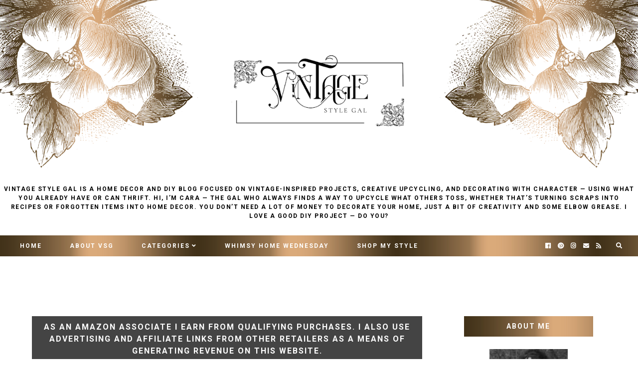

--- FILE ---
content_type: text/html; charset=UTF-8
request_url: https://www.vintagestylegal.com/2021/06/how-to-make-small-update-in-dining-room.html
body_size: 30860
content:
<!DOCTYPE html>
<html class='v2' dir='ltr' xmlns='http://www.w3.org/1999/xhtml' xmlns:b='http://www.google.com/2005/gml/b' xmlns:data='http://www.google.com/2005/gml/data' xmlns:expr='http://www.google.com/2005/gml/expr'>
<head>
<link href='https://www.blogger.com/static/v1/widgets/335934321-css_bundle_v2.css' rel='stylesheet' type='text/css'/>
<meta content='max-image-preview:large' name='robots'/>
<script async='async' data-cfasync='false' data-noptimize='1' src='//scripts.scriptwrapper.com/tags/806f3453-82b5-4f1d-b42c-98bf4d33232b.js' type='text/javascript'></script>
<script async='async' data-cfasync='false' data-noptimize='1' src='//scripts.scriptwrapper.com/tags/806f3453-82b5-4f1d-b42c-98bf4d33232b.js' type='text/javascript'></script>
<script async='async' data-cfasync='false' data-noptimize='1' src='//scripts.scriptwrapper.com/tags/806f3453-82b5-4f1d-b42c-98bf4d33232b.js' type='text/javascript'></script>
<script async='async' data-cfasync='false' data-noptimize='1' src='//scripts.scriptwrapper.com/tags/806f3453-82b5-4f1d-b42c-98bf4d33232b.js' type='text/javascript'></script>
<script async='async' data-cfasync='false' data-noptimize='1' src='//scripts.scriptwrapper.com/tags/806f3453-82b5-4f1d-b42c-98bf4d33232b.js' type='text/javascript'></script>
<script async='async' data-cfasync='false' data-noptimize='1' src='//scripts.scriptwrapper.com/tags/806f3453-82b5-4f1d-b42c-98bf4d33232b.js' type='text/javascript'></script>
<script async='async' data-cfasync='false' data-noptimize='1' src='//scripts.scriptwrapper.com/tags/806f3453-82b5-4f1d-b42c-98bf4d33232b.js' type='text/javascript'></script>
<link href='https://fonts.googleapis.com/css?family=Sorts+Mill+Goudy:400,400i|Roboto:400,400i,500,700,700i' rel='stylesheet'/>
<script src='//ajax.googleapis.com/ajax/libs/jquery/1.12.2/jquery.min.js' type='text/javascript'></script>
<script src='https://assets.tumblr.com/share-button.js'></script>
<link crossorigin='anonymous' href='https://use.fontawesome.com/releases/v5.3.1/css/all.css' integrity='sha384-mzrmE5qonljUremFsqc01SB46JvROS7bZs3IO2EmfFsd15uHvIt+Y8vEf7N7fWAU' rel='stylesheet'/>
<meta content='IE=EmulateIE7' http-equiv='X-UA-Compatible'/>
<meta content='width=device-width,initial-scale=1.0' name='viewport'/>
<meta content='width=device-width,initial-scale=1.0,minimum-scale=1.0,maximum-scale=1.0' name='viewport'/>
<meta content='text/html; charset=UTF-8' http-equiv='Content-Type'/>
<meta content='blogger' name='generator'/>
<link href='https://www.vintagestylegal.com/favicon.ico' rel='icon' type='image/x-icon'/>
<link href='https://www.vintagestylegal.com/2021/06/how-to-make-small-update-in-dining-room.html' rel='canonical'/>
<link rel="alternate" type="application/atom+xml" title="Vintage Style Gal - Atom" href="https://www.vintagestylegal.com/feeds/posts/default" />
<link rel="alternate" type="application/rss+xml" title="Vintage Style Gal - RSS" href="https://www.vintagestylegal.com/feeds/posts/default?alt=rss" />
<link rel="service.post" type="application/atom+xml" title="Vintage Style Gal - Atom" href="https://www.blogger.com/feeds/8864815100277410793/posts/default" />

<link rel="alternate" type="application/atom+xml" title="Vintage Style Gal - Atom" href="https://www.vintagestylegal.com/feeds/3831083268884509453/comments/default" />
<!--Can't find substitution for tag [blog.ieCssRetrofitLinks]-->
<link href='https://blogger.googleusercontent.com/img/b/R29vZ2xl/AVvXsEgnNxa0YbrgIJHmkPVYd_GFhtYCHpe0_kmn_6twNWEEs_FNOaQdJQkfZxBDCPVYBGrMfCvZR7MfHWu9vrLPbTXKznhM0Dhmw3MHuuxTxHCF3b4X7lDwH7Gx16pnf2Cr2rqF940xYQt8_jc/w480-h640/updates+to+the+buffet.JPG' rel='image_src'/>
<meta content='Looking to make updates to your dining room?  We have a few ideas to share with you on how to change up your dining room decor for summer. ' name='description'/>
<meta content='https://www.vintagestylegal.com/2021/06/how-to-make-small-update-in-dining-room.html' property='og:url'/>
<meta content='How to make small updates in the dining room with vintage finds ' property='og:title'/>
<meta content='Looking to make updates to your dining room?  We have a few ideas to share with you on how to change up your dining room decor for summer. ' property='og:description'/>
<meta content='https://blogger.googleusercontent.com/img/b/R29vZ2xl/AVvXsEgnNxa0YbrgIJHmkPVYd_GFhtYCHpe0_kmn_6twNWEEs_FNOaQdJQkfZxBDCPVYBGrMfCvZR7MfHWu9vrLPbTXKznhM0Dhmw3MHuuxTxHCF3b4X7lDwH7Gx16pnf2Cr2rqF940xYQt8_jc/w1200-h630-p-k-no-nu/updates+to+the+buffet.JPG' property='og:image'/>
<title>How to make small updates in the dining room with vintage finds  | Vintage Style Gal</title>
<!-- Global site tag (gtag.js) - Google Analytics -->
<script async='async' src='https://www.googletagmanager.com/gtag/js?id=G-53GTV7RYMX'></script>
<script>
  window.dataLayer = window.dataLayer || [];
  function gtag(){dataLayer.push(arguments);}
  gtag('js', new Date());

  gtag('config', 'G-53GTV7RYMX');
</script>
<script async='async' data-cfasync='false' data-noptimize='1' src='//scripts.scriptwrapper.com/tags/806f3453-82b5-4f1d-b42c-98bf4d33232b.js' type='text/javascript'></script>
<script async='async' data-cfasync='false' data-noptimize='1' src='//scripts.scriptwrapper.com/tags/806f3453-82b5-4f1d-b42c-98bf4d33232b.js' type='text/javascript'></script>
<style id='page-skin-1' type='text/css'><!--
/* == CONTACT DETAILS :
DESIGNER :  Balkeni Studio - https://www.balkeni.com/
DEVELOPER : Templates By Kate - www.etsy.com/shop/TemplatesByKate
TEMPLATE :  Honzo Photography 1.0 customised for Vintage Style Gal
== */
/* ==
VARIABLE DEFINITIONS
<Group description="Main Colors" selector="body">
<Variable name="body.background.color" description="Body Background Color" type="color" default="#ffffff"/>
<Variable name="body.text.color" description="Body Text Color" type="color" default="#000000"/>
<Variable name="body.link.color" description="Link Color" type="color" default="#553342"/>
<Variable name="body.link.color.hover" description="Link Color Hover" type="color" default="#553342"/>
</Group>
<Group description="Selection and Scrollbar" selector="body">
<Variable name="selection.color" description="Selection Color" type="color" default="#ffffff"/>
<Variable name="selection.background" description="Selection Background" type="color" default="#222222"/>
<Variable name="scrollbar.background" description="Scrollbar Background" type="color" default="#222222"/>
<Variable name="scrollbar.thumb" description="Scrollbar Thumb" type="color" default="#444444"/>
</Group>
<Group description="Status Msg" selector="body">
<Variable name="status.msg.color" description="Status Msg Color" type="color" default="#1d988c"/>
</Group>
<Group description="Header" selector="header">
<Variable name="header.color" description="Header Color" type="color" default="#000000"/>
<Variable name="header.link.color" description="Header Link Color" type="color" default="#000000"/>
<Variable name="header.link.color.hover" description="Header Link Color Hover" type="color" default="#000000"/>
<Variable name="description.color" description="Description Color" type="color" default="#000000"/>
</Group>
<Group description="Navigation Menu" selector="menu-outer">
<Variable name="navigation.background.color" description="Navigation Menu Background Color" type="color" default="#1d988c"/>
<Variable name="navigation.border.color" description="Navigation Menu Border Color" type="color" default="transparent"/>
<Variable name="menu.link.color" description="Menu Link Color" type="color" default="#ffffff"/>
<Variable name="menu.link.color.hover" description="Menu Link Color Hover" type="color" default="#553342"/>
<Variable name="menu.mobile.open.color" description="Mobile Menu Open Color" type="color" default="#ffffff"/>
<Variable name="menu.mobile.close.color" description="Mobile Menu Close Color" type="color" default="#ffffff"/>
</Group>
<Group description="Drop down" selector="menu-outer">
<Variable name="drop.down.color" description="Drop-Down Link Color" type="color" default="#ffffff"/>
<Variable name="drop.down.color.hover" description="Drop-Down Link Color on Hover" type="color" default="#553342"/>
<Variable name="drop.down.border.color" description="Drop-Down Border color" type="color" default="transparent" />
<Variable name="drop.down.background" description="Drop-Down Background" type="color" default="#1d988c"/>
<Variable name="drop.down.background.hover" description="Drop-Down Background Hover" type="color" default="#1d988c"/>
</Group>
<Group description="Search Navigation" selector=".search-outer">
<Variable name="search.field.border" description="Search Field Border" type="color" default="#ffffff"/>
<Variable name="search.background" description="Search Background" type="color" default="#553342"/>
<Variable name="search.title.color" description="Search Title color" type="color" default="#ffffff"/>
<Variable name="search.field.background" description="Search Field Background" type="color" default="transparent"/>
<Variable name="search.text.color" description="Search Text Color" type="color" default="#ffffff"/>
<Variable name="search.icon.color" description="Search Icon Color" type="color" default="#ffffff"/>
<Variable name="search.close.color" description="Search Close Color" type="color" default="#ffffff"/>
</Group>
<Group description="Navigation Social Icons" selector=".menu-outer .socialicons a">
<Variable name="menu.icons.color" description="Menu Icons Color" type="color" default="#ffffff"/>
<Variable name="menu.icons.hover" description="Menu Icons Color on Hover" type="color" default="#553342"/>
</Group>
<Group description="Contact Form" selector="body">
<Variable name="contact.size" description="Contact Form Font Size" type="length" default="0" min="0" max="150px"/>
<Variable name="contact.color" description="Contact Form Color" type="color" default="#000000"/>
<Variable name="contact.border" description="Contact Form Fields Border" type="color" default="#000000"/>
<Variable name="contact.background" description="Contact Form Fields Background" type="color" default="#ffffff"/>
<Variable name="contact.send.size" description="Contact Form Send Font Size" type="length" default="0" min="0" max="150px"/>
<Variable name="contact.send.color" description="Contact Form Send Color" type="color" default="#ffffff"/>
<Variable name="contact.send.color.hover" description="Contact Form Send Color Hover" type="color" default="#ffffff"/>
<Variable name="contact.send.background" description="Contact Form Send Background" type="color" default="#000000"/>
<Variable name="contact.send.background.hover" description="Contact Form Send Background Hover" type="color" default="#000000"/>
</Group>
<Group description="Posts Layout (Homepage)" selector=".home-post">
<Variable name="homepost.title.color" description="Post Title Color" type="color" default="#ffffff"/>
<Variable name="homepost.background.color" description="Post Background Color" type="color" default="#553342"/>
<Variable name="home.post.date.color" description="Home Post Date Color" type="color" default="#ffffff"/>
</Group>
<Group description="Posts Layout (Index Pages)" selector=".index-post">
<Variable name="indexpost.title.color" description="Post Title Color" type="color" default="#ffffff"/>
<Variable name="indexpost.background.hover" description="Post Background Hover" type="color" default="#553342"/>
<Variable name="index.post.date.color" description="Index Post Date Color" type="color" default="#ffffff"/>
</Group>
<Group description="Affiliate Notice (Post Pages)" selector="#Text222">
<Variable name="affiliate.color" description="Affiliate Notice Color" type="color" default="#ffffff"/>
<Variable name="affiliate.background" description="Affiliate Notice Background" type="color" default="#1d988c"/>
</Group>
<Group description="Post header (Post Page)" selector=".post-header">
<Variable name="post.title.color" description="Post Title Link Color" type="color" default="#000000"/>
<Variable name="post.title.link.color" description="Post Title Color" type="color" default="#000000"/>
<Variable name="post.title.link.color.hover" description="Post Title Color Hover" type="color" default="#553342"/>
<Variable name="post.date.color" description="Post Date Color" type="color" default="#000000"/>
</Group>
<Group description="Post Body Links (Post Page)" selector=".post-body a">
<Variable name="post.body.link" description="Post Body Link Color" type="color" default="#000000"/>
<Variable name="post.body.link.border" description="Post Body Link Border" type="color" default="#553342"/>
<Variable name="post.body.link.hover" description="Post Body Link Color Hover" type="color" default="#553342"/>
</Group>
<Group description="Blockquote" selector=".post-outer">
<Variable name="blockquote.text.color" description="Blockquote Text Color" type="color" default="#000000"/>
<Variable name="blockquote.border.color" description="Blockquote Background Color" type="color" default="#553342"/>
</Group>
<Group description="Post Footer" selector=".post-footer">
<Variable name="post.footer.link.color" description="Post Footer Link Color" type="color" default="#ffffff"/>
<Variable name="post.footer.link.color.hover" description="Post Footer Link Color Hover" type="color" default="#ffffff"/>
<Variable name="post.footer.text.color" description="Post Footer Color" type="color" default="#ffffff"/>
<Variable name="post.footer.background.color" description="Post Footer Background Color" type="color" default="#553342"/>
</Group>
<Group description="Related Posts" selector="#related-posts">
<Variable name="related.posts.heading.color" description="Related Posts Heading Color" type="color" default="#ffffff"/>
<Variable name="related.posts.heading.background" description="Related Posts Heading Background Color" type="color" default="#1d988c"/>
<Variable name="related.posts.background" description="Related Posts Item Overlay Hover" type="color" default="#553342"/>
<Variable name="related.posts.title.color" description="Related Post Title Color" type="color" default="#ffffff"/>
</Group>
<Group description="Comments" selector="comments">
<Variable name="comments.text.color" description="Comments Text Color" type="color" default="#ffffff"/>
<Variable name="comments.user.color" description="Comments User Name Color" type="color" default="#ffffff"/>
<Variable name="comments.user.hover" description="Comments User Name Color Hover" type="color" default="#ffffff"/>
<Variable name="comments.links" description="Comments Link Color" type="color" default="#ffffff"/>
<Variable name="comments.links.hover" description="Comments Link Color Hover" type="color" default="#ffffff"/>
<Variable name="comments.actions.color" description="Comments Actions Color" type="color" default="#ffffff"/>
<Variable name="comments.actions.color.hover" description="Comments Actions Color Hover" type="color" default="#ffffff"/>
<Variable name="comments.firstblock.background" description="Comments Each First Block Background" type="color" default="#553342"/>
<Variable name="comments.secondblock.background" description="Comments Each Second Block Background" type="color" default="#1d988c"/>
</Group>
<Group description="Sidebar Area" selector="sidebar-outer">
<Variable name="sidebar.title.color" description="Sidebar Widgets Titles Color" type="color" default="#ffffff"/>
<Variable name="sidebar.title.background" description="Sidebar Title Background" type="color" default="#1d988c"/>
<Variable name="sidebar.profile.overlay" description="Sidebar Profile Widget Overlay" type="color" default="#553342"/>
<Variable name="sidebar.profile.text.color" description="Sidebar Profile Widget Text Color" type="color" default="#ffffff"/>
<Variable name="sidebar.icons.color" description="Sidebar Social Icons Color" type="color" default="#1d988c"/>
<Variable name="sidebar.icons.color.hover" description="Sidebar Social Icons Color Hover" type="color" default="#553342"/>
<Variable name="sidebar.search.text.color" description="Sidebar Search Text Color" type="color" default="#ffffff"/>
<Variable name="sidebar.search.button.color" description="Sidebar Search Button Color" type="color" default="#ffffff"/>
<Variable name="sidebar.search.button.color.hover" description="Sidebar Search Button Color Hover" type="color" default="#553342"/>
<Variable name="sidebar.search.box.background" description="Sidebar Search Box Background Color" type="color" default="#1d988c"/>
<Variable name="popular.title.color" description="Popular Posts Title Color" type="color" default="#ffffff"/>
<Variable name="popular.title.background.hover" description="Popular Posts Item Background Hover" type="color" default="#553342"/>
<Variable name="linklist.link.color" description="LinkList link Color" type="color" default="#1d988c"/>
<Variable name="linklist.link.border" description="LinkList link Border Color" type="color" default="#1d988c"/>
<Variable name="linklist.link.background.hover" description="LinkList link Background Hover" type="color" default="#553342"/>
<Variable name="linklist.link.color.hover" description="LinkList link Color Hover" type="color" default="#ffffff"/>
<Variable name="linklist.link.border.hover" description="LinkList link Border Color Hover" type="color" default="#553342"/>
<Variable name="archive.year.color" description="Archive Year Link Color" type="color" default="#1d988c"/>
<Variable name="archive.color" description="Archive Link Color" type="color" default="#1d988c"/>
<Variable name="archive.post.titles.color" description="Archive Post Titles Color" type="color" default="#1d988c"/>
<Variable name="archive.arrow.color" description="Archive Arrow Color" type="color" default="#1d988c"/>
<Variable name="archive.year.background.color" description="Archive Year Background Color" type="color" default="transparent"/>
<Variable name="featured.overlay" description="Featured Post Overlay" type="color" default="#553342"/>
<Variable name="featured.text.color" description="Featured Post Text Color" type="color" default="#ffffff"/>
</Group>
<Group description="Sidebar Subscribe Widget" selector="#FollowByEmail2">
<Variable name="sidebar.subscribe.background.color" description="Sidebar Subscribe Background Color" type="color" default="#1d988c"/>
<Variable name="sidebar.subscribe.fields.border" description="Sidebar Subscribe Fields Border" type="color" default="#ffffff"/>
<Variable name="sidebar.subscribe.fields.color" description="Sidebar Subscribe Fields Color" type="color" default="#ffffff"/>
<Variable name="sidebar.subscribe.text.color" description="Sidebar Subscribe Text Color" type="color" default="#ffffff"/>
<Variable name="sidebar.subscribe.button.color" description="Sidebar Subscribe Button Color" type="color" default="#ffffff"/>
<Variable name="sidebar.subscribe.button.border" description="Sidebar Subscribe Button Border" type="color" default="#ffffff"/>
<Variable name="sidebar.subscribe.button.background" description="Sidebar Subscribe Button Background" type="color" default="transparent"/>
<Variable name="sidebar.subscribe.button.border.hover" description="Sidebar Subscribe Button Border Hover" type="color" default="#553342"/>
<Variable name="sidebar.subscribe.button.background.hover" description="Sidebar Subscribe Button Background on Hover" type="color" default="#553342"/>
<Variable name="sidebar.subscribe.button.color.hover" description="Sidebar Subscribe Button Color Hover" type="color" default="#ffffff"/>
</Group>
<Group description="Footer Pages" selector="#PageList2">
<Variable name="footer.pages.color" description="Blog Pager Link Color" type="color" default="#000000"/>
<Variable name="footer.pages.color.hover" description="Blog Pager Link Color Hover" type="color" default="#553342"/>
</Group>
<Group description="Blog Pager" selector="blog-pager">
<Variable name="blog.pager.link.color" description="Blog Pager Link Color" type="color" default="#553342"/>
<Variable name="blog.pager.link.color.hover" description="Blog Pager Link Color Hover" type="color" default="#553342"/>
</Group>
<Group description="Copyright" selector="copyright">
<Variable name="copyright.text.color" description="Copyright Text Color" type="color" default="#ffffff"/>
<Variable name="copyright.link.color" description="Copytight Link Color" type="color" default="#ffffff"/>
<Variable name="copyright.link.color.hover" description="Copyright Link Color Hover" type="color" default="#ffffff"/>
<Variable name="copyright.background.color" description="Copyright Background" type="color" default="#1d988c"/>
</Group>
<Group description="Footer" selector=".footer-outer">
<Variable name="footer.background.color" description="Footer Background Color" type="color" default="transparent"/>
<Variable name="footer.title.color" description="Footer Titles Color" type="color" default="#000000"/>
</Group>
== */
/* == RESETS == */
html, body, div, span, applet, object, iframe,h1, h2, h3, h4, h5, h6, p, blockquote, pre,a, abbr, acronym, address, big, cite, code,del, dfn, em, img, ins, kbd, q, s, samp,small, strike, strong, sub, sup, tt, var,b, u, i, center,dl, dt, dd, ol, ul, li,fieldset, form, label, legend,table, caption, tbody, tfoot, thead, tr, th, td,article, aside, canvas, details, embed, figure, figcaption, footer, header, hgroup,menu, nav, output, ruby, section,widget, summary,time, mark, audio, video, .widget, .section {
margin: 0;
padding: 0;
border: 0;
vertical-align: baseline;
}
table {
border-collapse: collapse!important;
border-spacing: 0;
border-radius:0;
}
table,
td,
tr,
th {
margin: 0 auto;
padding: 0;
}
.CSS_LIGHTBOX{
z-index:9999!important;
}
/* == MAIN SETTINGS == */
.blog-outer {
width: 100%;
background:#ffffff;
}
.blog-inner {
width: 90%;
margin: 50px auto 0;
padding:0;
}
.main-outer{
width:68%;
float:left;
margin:0;
padding:0;
}
.sidebar-outer{
width:27%;
float:right;
margin:0;
padding:0;
}
.post-body a img,
.post-body img {
max-width: 100%;
height: auto;
border:none!important;
margin: 0 auto;
}
iframe,
.YOUTUBE-iframe-video {
max-width: 100%;
}
.video-outer {
width: 100%;
max-width: 100%;
margin: 15px auto;
}
.video-inner {
position: relative;
padding-bottom: 56%;
padding-top: 0px;
height: 0;
background: #fff !important;
}
.video-inner iframe,
.video-inner object,
.video-inner embed {
position: absolute;
top: 0;
width: 100%;
height: 100%;
}
/* == BODY == */
body {
font-family: 'Roboto', sans-serif;
overflow-x: hidden;
font-size:17px;
font-weight:400;
color:#000000;
}
body b,
body strong {
font-weight: bold;
line-height: 1.8;
text-decoration:none;
}
body i {
font-family: inherit;
font-style: italic;
line-height: 1.8;
text-decoration:none;
}
.post-body {
font-size:100%;
width:100%;
line-height: 1.7;
position:relative;
text-align: justify;
font-family: 'Sorts Mill Goudy', serif;
}
.post-body a,
.post-body a:visited{
color:#000000;
border-bottom:2px solid #444444;
border-image: url(https://blogger.googleusercontent.com/img/b/R29vZ2xl/AVvXsEiu5903UTpZoQQQpJcq27ahFNnyg1G5NV8Z71SSyGPr1SgIWequILpSQ5fyD8sZe0b9m8IbWv9Uy5lVtPINcSk0rRT6FolWpeotoVocziJOCbycktLyhdQHdbaD4hH8Ec_MIbqAhU1nhoE/s1600/bg.jpg)30 stretch;
}
.post-body a:hover{
color:#836019;
}
.post-body ol {
list-style: decimal;
list-style-type: decimal;
padding: 0 0 0 2em;
}
h1, h2, h3, h4{
font-weight:400;
}
.post-body a img,
.post-body img {
display: block ;
float: none !important;
max-width: 100%;
height: auto;
}
blockquote{
font-family:inherit;
text-align:center;
max-width:100%;
margin:20px auto ;
padding:0px 7px;
font-size:25px;
font-style:italic;
font-weight:400;
color:#000000;
border-bottom:2px solid #836019;
border-image: url(https://blogger.googleusercontent.com/img/b/R29vZ2xl/AVvXsEiu5903UTpZoQQQpJcq27ahFNnyg1G5NV8Z71SSyGPr1SgIWequILpSQ5fyD8sZe0b9m8IbWv9Uy5lVtPINcSk0rRT6FolWpeotoVocziJOCbycktLyhdQHdbaD4hH8Ec_MIbqAhU1nhoE/s1600/bg.jpg)30 stretch;
display:table;
}
.section{
margin:0;
}
.widget{
line-height:1.5;
}
a img {
display: block;
position: static !important;
}
.separator a {
margin-right:0!important;
margin-left:0!important;
max-width: 100%;
height: auto;
}
.separator a:hover {
background:none!important;
}
iframe,
.YOUTUBE-iframe-video {
max-width: 100%;
}
a:-webkit-any-link {
cursor:pointer;
}
button,
input,
textarea {
outline: 0;
-webkit-appearance: none;
-webkit-border-radius: 0;
}
::-webkit-scrollbar {
width: 10px;
}
a,
a:visited {
color: #836019;
text-decoration: none;
}
a:hover {
color:#444444;
text-decoration: none;
-webkit-transition: all 0.25s ease;
-moz-transition: all 0.25s ease;
-ms-transition: all 0.25s ease;
-o-transition: all 0.25s ease;
transition: all 0.25s ease;
}
::-moz-selection {
color: #ffffff;
background:#222222;
}
::selection {
color: #ffffff;
background: #222222;
}
::-webkit-scrollbar-track {
background: #222222;
}
::-webkit-scrollbar-thumb {
background: #444444;
}
::-webkit-scrollbar-thumb:window-inactive {
background: #444444;
}
.status-msg {
font-size:35px;
font-weight:400;
letter-spacing:3px;
font-family: 'Sorts Mill Goudy', serif;
margin: 40px auto 35px;
position: relative;
text-align: center;
clear:both;
color:#444444;
text-transform:uppercase;
}
.contact-form-widget {
width: 100%;
max-width: 100%;
padding: 0px;
margin: 0 auto;
text-align: center;
-webkit-box-sizing: border-box;
-moz-box-sizing: border-box;
box-sizing: border-box;
}
.contact-form-name,
.contact-form-email {
height: auto;
}
.contact-form-email-message {
height: 130px;
}
.contact-form-name,
.contact-form-email,
.contact-form-email-message {
width: 100%;
max-width: 100%;
margin: 0 auto 5px;
font-family: 'Roboto', sans-serif
font-weight: 700;
font-size: 14px;
color: #000000;
text-align: center;
letter-spacing: 1.5px;
text-transform: uppercase;
padding: 12px 10px 10px;
border: 1px solid #000000;
box-shadow: none !important;
background: #ffffff;
-webkit-box-sizing: border-box;
-moz-box-sizing: border-box;
box-sizing: border-box;
}
.contact-form-name:focus,
.contact-form-email:focus,
.contact-form-email-message:focus {
outline: 0px !important;
border: 1px solid #000000;
box-shadow: none !important;
border-radius: 0px !important;
-webkit-box-sizing: border-box;
-moz-box-sizing: border-box;
box-sizing: border-box;
}
.contact-form-name:hover,
.contact-form-email:hover,
.contact-form-email-message:hover {
outline: 0px !important;
border: 1px solid #000000;
box-shadow: none !important;
border-radius: 0px !important;
-webkit-box-sizing: border-box;
-moz-box-sizing: border-box;
box-sizing: border-box;
}
.contact-submit,
.contact-form-button-submit {
border: 0;
background: #000000;
color: #ffffff;
width: 100%;
max-width: 100%;
border-radius: 0px !important;
box-shadow: 0px !important;
font-family: 'Roboto', sans-serif
font-weight: 700;
font-size: 14px;
text-align: center;
text-transform: uppercase;
letter-spacing: 1.5px;
height: auto;
line-height: normal;
display: block;
margin: 0 auto;
padding: 12px 0 10px;
cursor: pointer !important;
position: relative;
-webkit-box-sizing: border-box;
-moz-box-sizing: border-box;
box-sizing: border-box;
-webkit-transition: all 0.5s ease;
-moz-transition: all 0.5s ease;
-ms-transition: all 0.5s ease;
-o-transition: all 0.5s ease;
transition: all 0.5s ease;
}
.contact-submit:hover,
.contact-form-button-submit:hover {
background: #836019;
color: #ffffff;
border: 0;
cursor: default;
box-shadow: none !important;
border-radius: none !important;
}
.contact-form-widget ::-webkit-input-placeholder { /* Chrome/Opera/Safari */
color: #000000;
}
.contact-form-widget ::-moz-placeholder { /* Firefox 19+ */
color: #000000;
}
.contact-form-widget :-ms-input-placeholder { /* IE 10+ */
color: #000000;
}
.contact-form-widget :-moz-placeholder { /* Firefox 18- */
color: #000000;
}
.contact-form-widget textarea:focus::-webkit-input-placeholder {
color: transparent !important;
}
.contact-form-widget textarea:focus:-moz-placeholder {
color: transparent !important;
}
.contact-form-widget textarea:focus::-moz-placeholder {
color: transparent !important;
}
.contact-form-widget textarea:focus:-ms-input-placeholder {
color: transparent !important;
}
/* == COOKIES == */
.cookie-choices-info .cookie-choices-inner{
padding:10px 0px;
}
.cookie-choices-info{
bottom:0!important;
top:inherit!important;
line-height:1.4!important;
z-index:9999!important;
font-family:inherit!important;
font-size:16px!important;
padding:0!important;
background-color:rgba(71,71,71,0.8)!important;
letter-spacing:1px;
color:#fff!important;
}
.cookie-choices-info .cookie-choices-text {
font-size:14px!important;
margin:20px!important;
color:#fff!important;
}
.cookie-choices-info .cookie-choices-button,
.cookie-choices-info .cookie-choices-button:hover{
color:#fff!important;
}
.cookie-choices-info .cookie-choices-buttons{
margin:20px 10px !important;
}
/* == HEADER == */
.header img {
max-width: 100%;
height: auto;
text-align:center;
margin: 0 auto;
}
.Header h1 {
text-align:center;
font-weight:400;
font-size:50px;
color: #000000;
line-height:1.4;
margin-bottom:0px;
letter-spacing:1px;
text-transform:uppercase;
font-family: 'Sorts Mill Goudy', serif;
}
.Header h1 a,
.Header h1 a:visited{
color: #000000;
}
.Header h1 a:hover{
color: #000000;
}
.description {
font-size:12px;
text-align:center;
font-weight:700;
text-transform:uppercase;
letter-spacing:1.5px;
padding:0 7px!important;
margin:0!important;
color:#000000;
}
.Header .description{
margin: .5em 0 30px!important;
padding: 0 2px;
}
/* == NAVIGATION MENU == */
#PageList1{
float:left;
}
#HTML101{
float:right;
}
.menu{
padding:0 25px 0 15px;
}
.PageList LI A {
font-weight: 700!important;
}
.menu-outer {
max-width:100%;
font-weight: 700;
font-style:initial;
text-transform:uppercase;
text-align: center;
letter-spacing: 2px;
margin: 0 auto 10px;
position: initial;
width: 100%;
height:40px;
-webkit-font-smoothing: subpixel-antialiased;
background:#444444;
background-image: url(https://blogger.googleusercontent.com/img/b/R29vZ2xl/AVvXsEiu5903UTpZoQQQpJcq27ahFNnyg1G5NV8Z71SSyGPr1SgIWequILpSQ5fyD8sZe0b9m8IbWv9Uy5lVtPINcSk0rRT6FolWpeotoVocziJOCbycktLyhdQHdbaD4hH8Ec_MIbqAhU1nhoE/s1600/bg.jpg);
border-top:1px solid transparent;
border-bottom:1px solid transparent;
}
.menu-outer .widget {
width: auto;
display: inline-block;
vertical-align:middle;
}
.menu-outer li,
.menu-outer ul {
padding: 0;
list-style: none;
list-style-type: none;
position:relative;
}
.menu-outer li{
display:inline-block;
}
.menu-outer a {
display: inline-block;
margin: 0 25px;
position:relative;
font-size: 12px;
line-height:40px;
}
.menu-outer li a{
color:#ffffff;
}
.menu-outer li a:hover{
color:#836019;
}
/* == MENU - RESPONSIVE == */
@media screen and (min-width: 1030px) {
.menuouter {
display: none;
}
.menu {
visibility: hidden;
}
.menu-outer.cloned .menu {
visibility: visible;
}
}
@media screen and (max-width: 1029px) {
#PageList1,
#HTML101{
float:none;
}
.menu{
padding:5px 0;
}
.menu-outer .socialicons{
text-align:center!important;
}
.menu-outer.original {
visibility: visible !important;
}
.menu-outer.cloned {
display: none !important;
}
.menuouter:after {
content: "\f0c9";
font-family: 'Font Awesome\ 5 Free';
font-weight: 900;
font-size:16px;
color:#ffffff;
}
.menuouter.open:after {
content: "\f00d";
font-family: 'Font Awesome\ 5 Free';
font-weight: 900;
font-size:16px;
color:#ffffff;
}
.menuouter {
transition: background 0.3s;
font-size: 18px;
cursor: pointer;
font-style: normal;
text-align:center;
vertical-align:middle;
line-height:40px;
padding:0;
}
#menu{
display: none;
}
.menu-outer {
height: auto;
line-height:40px;
width: 100%;
max-width:100%;
position: relative;
border: 0;
text-align: left;
}
.menu-outer li,
.menu-outer .widget {
display: block;
height: auto;
}
.menu-outer a {
line-height: 40px;
display:block;
margin:0 10px;
}
}
/* == DROP DOWN == */
.menu-outer .level-two {
width: 180px;
position: absolute;
left: 0;
margin: 0 0 0 0px;
display: none;
text-align: left;
z-index: 99;
border:1px solid transparent;
background:#444444;
}
.menu-outer .level-three {
width: 180px;
position: absolute;
left: 180px;
top:0;
display: none;
text-align: left;
z-index: 99;
border:1px solid transparent;
background:#444444;
}
.menu-outer .Label .level-two {
max-height: 300px;
overflow-y: auto;
}
.menu-outer .level-two li,
.menu-outer .level-three li {
font-size:11px;
display: block;
margin: 0;
line-height: normal;
}
.menu-outer .level-two li a,
.menu-outer .level-three li a,
.menu-outer .level-two li span,
.menu-outer .level-three li span {
display:block;
padding:10px 15px;
line-height:20px;
color:#ffffff;
margin:0;
background:#444444;
}
.menu-outer .level-two li a:hover,
.menu-outer .level-three li a:hover{
color:#ffffff;
background:#222222;
}
.menu-outer li.parent:hover .level-two,
.menu-outer .child-item.sharewidth:hover .level-three {
display: block;
}
.menu-outer .fas.fa-fw.fa-angle-down,
.menu-outer .fas.fa-fw.fa-angle-right,
.menu-outer .level-three a:after {
display: none;
}
.menu-outer li.child-item.sharewidth a:after {
content: "\f105";
font-family: "Font Awesome 5 Free" !important;
margin: 0 0 0 4px;
font-weight:900;
}
.menu-outer li > a:after {
content: '\f107';
font-family: 'Font Awesome 5 Free';
font-weight: 900;
margin: 0 0 0 4px;
line-height: 0;
}
.menu-outer li > a:only-child:after {
content: '';
margin:0;
}
/* == DROP DOWN - RESPONSIVE == */
@media screen and (max-width: 1029px) {
.menu-outer li.parent:hover .level-two,
.menu-outer .child-item.sharewidth:hover .level-three {
display: none;
}
.menu-outer li > a:after{
float:right;
line-height:35px;
margin:0 0 0 0;
font-size:14px;
}
.menu-outer .fas.fa-fw.fa-angle-down,
.menu-outer .fas.fa-fw.fa-angle-right {
color: transparent !important;
position: absolute;
top: 0;
left: 70%;
width: 100%;
display: block;
height: 35px;
z-index: 5;
}
.menu-outer .level-two {
width: 100%;
left: 0;
position: relative;
margin: 0 auto;
padding-top:0;
}
.menu-outer .level-three {
width: 100%;
left: 0;
position: relative;
margin: 0 auto;
}
.menu-outer .Label .level-two {
max-height: auto;
overflow-y: visible;
}
.menu-outer .level-three a:after {
display: none;
}
.menu-outer li.child-item.sharewidth a:after {
content: "\f107";
}
}
/* Navigation Search */
.menu-outer #search-outer {
height: 0px;
}
.menu-outer .search-inner {
margin: 0 auto;
position: relative;
opacity: 0;
visibility: hidden;
display:none;
}
.menu-outer .search-content {
text-align: left;
}
.menu-outer #search-outer.search-open .search-content{
display:table-cell;
vertical-align:middle;
width:100%;
height:100%;
}
.menu-outer .search-content .search-content-title {
margin: 0 0 10px;
color: #ffffff;
text-transform: none;
font-family: 'Sorts Mill Goudy', serif;
font-style:italic;
font-weight:normal;
font-size:35px;
}
.menu-outer #search-outer.search-open {
z-index: 99999;
position:fixed;
background:#444444;
opacity:0.8;
width:100%;
height:100%;
top:0;
left:0;
-moz-transition: all 0.25s ease-out;
-webkit-transition: all 0.25s ease-out;
transition: all 0.25s ease-out;
}
.menu-outer #search-outer.search-open .search-inner {
display:table;
width:85%;
height:100%;
margin:0 auto;
opacity: 1;
visibility: visible;
}
.menu-outer #search-outer .search-close{
font-size:18px;
color:#ffffff;
cursor:pointer;
margin-bottom:20px;
}
.menu-outer #search-form-input {
border:0;
border-bottom: 2px solid #ffffff;
background: transparent;
color: #ffffff;
padding:10px 0;
font-family:inherit;
text-transform:uppercase;
letter-spacing:1.5px;
font-size:11px;
font-weight:700;
}
.menu-outer #search-form-input:-moz-placeholder {
color: #ffffff;
}
.menu-outer #search-form-input::-moz-placeholder {
color: #ffffff;
}
.menu-outer #search-form-input:-ms-input-placeholder {
color: #ffffff;
}
.menu-outer #search-form-input::-webkit-input-placeholder {
color: #ffffff;
}
.menu-outer a.search-icon{
color:#ffffff;
margin-left:20px!important;
}
/* Navigation Social Icons */
.menu-outer .socialicons{
font-size:0px;
text-align:right;
}
.menu-outer .socialicons a{
display:inline-block;
margin:0 5px;
font-size:12px;
color:#ffffff;
}
.menu-outer .socialicons a:hover{
color:#ffffff;
}
/* == POSTS LAYOUT (HOMEPAGE) == */
.home-post{
position:relative;
}
.home-post .knd1{
position:absolute;
display:block;
top:0;
left:0;
width:100%;
height:100%;
margin:0;
padding:0;
}
.home-post .post-title{
color:transparent;
font-size:14px;
padding:0;
text-transform:uppercase;
letter-spacing:1.5px;
line-height:1.5;
font-weight:700;
font-family:inherit;
text-align:center;
}
.home-post .date-header-home{
text-transform:uppercase;
font-size:9px;
font-weight:400;
letter-spacing:1.5px;
margin-bottom:7px;
text-align:center;
color:transparent;
position:relative;
}
.home-post .knd1:hover .date-header-home{
color:#ffffff;
-webkit-transition: all 0.3s ease;
-moz-transition: all 0.3s ease;
-ms-transition: all 0.3s ease;
-o-transition: all 0.3s ease;
transition: all 0.3s ease;
}
.home-post .knd1:hover .post-title{
color:#ffffff;
-webkit-transition: all 0.3s ease;
-moz-transition: all 0.3s ease;
-ms-transition: all 0.3s ease;
-o-transition: all 0.3s ease;
transition: all 0.3s ease;
}
.home-post .knd2{
display:table;
width:80%;
height:100%;
margin:0 auto;
}
.home-post .knd3{
display:table-cell;
vertical-align:middle;
width:100%;
height:100%;
}
.home-post .knd4{
position:absolute;
top:0px;
left:0px;
width:100%;
height:100%;
display:inline-block;
opacity:0;
}
.home-post a:hover .knd4{
-ms-filter: &quot;progid:DXImageTransform.Microsoft.Alpha(Opacity=70)&quot;;
filter: alpha(opacity=70);
opacity: 0.7;
background:#444444;
-webkit-transition: all 0.3s ease;
-moz-transition: all 0.3s ease;
-ms-transition: all 0.3s ease;
-o-transition: all 0.3s ease;
transition: all 0.3s ease;
}
.home-img{
padding-bottom:140%;
max-width:100%;
background-size:cover!important;
background-position:50%!important;
margin-bottom: 12px;
}
/* == INDEX POSTS LAYOUT == */
.index-post .index-img{
padding-bottom:140%;
max-width:100%;
background-size:cover!important;
background-position:50%!important;
}
.index-post .tbk1{
display:block;
position:absolute;
width:100%;
height:100%;
right:0;
top:0;
}
.index-post .tbk2{
display:table;
width:80%;
margin:0 auto;
height:100%;
}
.index-post .tbk3{
display:table-cell;
vertical-align:middle;
width:100%;
height:100%;
}
.index-post .tbk4{
position:absolute;
top:0px;
left:0px;
width:100%;
height:100%;
display:inline-block;
opacity:0;
}
.index-post a:hover .tbk4{
-ms-filter: &quot;progid:DXImageTransform.Microsoft.Alpha(Opacity=70)&quot;;
filter: alpha(opacity=70);
opacity: 0.7;
background:#444444;
-webkit-transition: all 0.3s ease;
-moz-transition: all 0.3s ease;
-ms-transition: all 0.3s ease;
-o-transition: all 0.3s ease;
transition: all 0.3s ease;
}
.index-post .post-title{
font-size:14px;
padding:0;
text-transform:uppercase;
letter-spacing:1.5px;
line-height:1.5;
font-weight:700;
color:transparent;
font-family:inherit;
text-align:center;
}
.index-post .date-header-index{
text-transform:uppercase;
font-size:9px;
font-weight:400;
letter-spacing:1.5px;
margin-bottom:7px;
text-align:center;
color:transparent;
position:relative;
}
.index-post .tbk1:hover .date-header-index{
color:#ffffff;
-webkit-transition: all 0.3s ease;
-moz-transition: all 0.3s ease;
-ms-transition: all 0.3s ease;
-o-transition: all 0.3s ease;
transition: all 0.3s ease;
}
.index-post .tbk1:hover .post-title{
color:#ffffff;
-webkit-transition: all 0.3s ease;
-moz-transition: all 0.3s ease;
-ms-transition: all 0.3s ease;
-o-transition: all 0.3s ease;
transition: all 0.3s ease;
}
/* == POST HEADER == */
#Text222 .widget-content{
font-size:16px!important;
text-transform:uppercase;
letter-spacing:2px;
font-weight:700;
color:#ffffff!important;
background:#444444!important;
padding:10px;
display:block;
text-align:center;
margin-bottom:20px;
font-family:inherit!important;
}
.post-header{
margin-bottom:25px;
text-align:center;
}
.post-title{
color:#000000;
font-size:24px;
text-transform:uppercase;
font-weight:700;
line-height:1.4;
font-style:normal;
text-align:left;
letter-spacing:1.5px;
}
.post-title a,
.post-title a:visited{
margin:0;
color:#000000;
}
.post-title a:hover{
color:#836019;
}
.date-header{
text-transform:uppercase;
font-size:9px;
font-weight:400;
letter-spacing:1.5px;
margin-bottom:7px;
text-align:center;
color:#000000;
}
/* == POST AREA == */
.post-body h2{
font-size:27px;
text-transform:uppercase;
font-weight:700;
line-height:1.4;
}
.post-body h3{
font-size:24px;
}
.post-body h4{
font-size:18px;
}
.post-outer{
margin-bottom:70px;
}
/* == POST FOOTER == */
.post-footer{
margin:30px 0 50px;
text-align:center;
color:#ffffff;
background:#444444;
padding:0 10px;
font-size:0px;
}
.post-footer a,
.post-footer a:visited{
color:#ffffff;
}
.post-footer a:hover{
color:#ffffff;
}
.post-footer-line>*{
margin-right:0px;
}
.comment-link,
.post-labels,
.post-share{
display:inline-block;
width:33.33%;
padding:10px 0;
}
.comment-link{
text-align:left;
font-weight:700;
text-transform:uppercase;
font-size:12px;
letter-spacing:1.5px;
}
.post-labels{
text-align:center;
}
.post-share{
text-align:right;
}
.post-labels a{
display:inline-block;
margin:0 ;
}
.post-labels{
font-weight:700;
text-transform:uppercase;
font-size:12px;
letter-spacing:1.5px;
}
.post-footer .post-share a{
margin:0 7px;
font-size:12px;
display:inline-block;
}
/* == RELATED POSTS == */
#related-posts{
width:101.5%;
font-size:0px;
margin-left:-1%;
margin-bottom:60px;
text-align:center;
}
#related-posts li{
display:inline-block;
position:relative;
list-style:none;
width:31.33%;
padding:0;
margin:0 1% ;
vertical-align:top;
}
#related-posts .related11{
margin-bottom:30px;
text-align:center;
font-weight:700;
color:#ffffff;
letter-spacing:2.5px;
font-size:15px;
text-transform:uppercase;
clear:both;
}
#related-posts .related11 b{
display:inline-block;
padding:7px 15px;
background:#444444;
background-image: url(https://blogger.googleusercontent.com/img/b/R29vZ2xl/AVvXsEiu5903UTpZoQQQpJcq27ahFNnyg1G5NV8Z71SSyGPr1SgIWequILpSQ5fyD8sZe0b9m8IbWv9Uy5lVtPINcSk0rRT6FolWpeotoVocziJOCbycktLyhdQHdbaD4hH8Ec_MIbqAhU1nhoE/s1600/bg.jpg);
}
#related-posts .related_img {
padding-bottom:100%;
background-position:50% 50% !important;
background-size: cover!important;
width:100%;
height:auto;
}
#related-posts .related-title{
color:#ffffff;
text-align:center;
font-size:15px;
font-weight:700;
line-height:1.4;
opacity:0;
text-transform:uppercase;
letter-spacing:1.5px;
}
#related-posts .ksd1{
position:absolute;
top:0;
left:0;
width:100%;
height:100%;
display:block;
}
#related-posts .ksd2{
display:table;
width:85%;
height:100%;
margin:0 auto;
}
#related-posts .ksd3{
display:table-cell;
width:100%;
height:100%;
vertical-align:middle;
}
#related-posts .ksd1:hover .related-title{
opacity:1;
-webkit-transition: all 0.3s ease;
-moz-transition: all 0.3s ease;
-ms-transition: all 0.3s ease;
-o-transition: all 0.3s ease;
transition: all 0.3s ease;
}
#related-posts .ksd4{
position:absolute;
top:0px;
left:0px;
width:100%;
height:100%;
display:inline-block;
opacity:0;
}
#related-posts a:hover > .ksd4{
-ms-filter: "progid:DXImageTransform.Microsoft.Alpha(Opacity=70)";
filter: alpha(opacity=70);
opacity: 0.7;
background:#444444;
-webkit-transition: all 0.3s ease;
-moz-transition: all 0.3s ease;
-ms-transition: all 0.3s ease;
-o-transition: all 0.3s ease;
transition: all 0.3s ease;
}
/* == RELATED POSTS - RESPONSIVE  == */
@media screen and (max-width: 550px) {
#related-posts{
width:100%;
margin-left:0;
}
#related-posts li{
width:100%;
margin:0 0 15px;
}
}
/* == SIDEBAR AREA == */
.sidebar-outer img{
max-width:100%;
height:auto;
margin:0 auto;
}
.sidebar-outer .widget {
margin:0 0 35px;
}
.sidebar-outer {
margin:0 0 20px;
}
.sidebar-outer .widget-content{
text-align:center;
max-width:100%;
margin:0 auto;
}
.sidebar-outer h2 {
font-weight: 700;
font-style: normal;
font-size: 14px;
text-align: center;
text-transform: uppercase;
letter-spacing: 2px;
color:#ffffff;
background:#444444;
background-image: url(https://blogger.googleusercontent.com/img/b/R29vZ2xl/AVvXsEiu5903UTpZoQQQpJcq27ahFNnyg1G5NV8Z71SSyGPr1SgIWequILpSQ5fyD8sZe0b9m8IbWv9Uy5lVtPINcSk0rRT6FolWpeotoVocziJOCbycktLyhdQHdbaD4hH8Ec_MIbqAhU1nhoE/s1600/bg.jpg);
width:80%;
margin:0 auto 25px;
padding:10px 5px;
}
#Image111 {
text-align:center;
}
#Image111 img{
position:relative;
display:block;
}
#Image111 .caption{
text-align:center;
font-size:15px;
text-transform:uppercase;
letter-spacing:2px;
font-weight:700;
color:transparent;
position:relative;
}
#Image111 .widget-content{
position:relative;
}
#Image111 .tbk4{
position:absolute;
display:block;
top:0;
left:0;
opacity:0;
width:100%;
height:100%;
}
#Image111 .widget-content a:hover .tbk4{
background:#444444;
-ms-filter: "progid:DXImageTransform.Microsoft.Alpha(Opacity=70)";
filter: alpha(opacity=70);
opacity: 0.7;
-webkit-transition: all 0.3s ease;
-moz-transition: all 0.3s ease;
-ms-transition: all 0.3s ease;
-o-transition: all 0.3s ease;
transition: all 0.3s ease;
}
#Image111 .tbk1{
position:absolute;
display:block;
margin:0;
height:100%;
width:100%;
left:0;
top:0;
}
#Image111 .tbk1:hover .caption{
-webkit-transition: all 0.3s ease;
-moz-transition: all 0.3s ease;
-ms-transition: all 0.3s ease;
-o-transition: all 0.3s ease;
transition: all 0.3s ease;
color:#ffffff;
}
#Image111 .tbk2{
display:table;
width:80%;
height:100%;
margin:0 auto;
}
#Image111 .tbk3{
display:table-cell;
vertical-align:middle;
width:100%;
height:100%;
}
.sidebar-outer .socialicons{
width:100%;
}
.sidebar-outer .socialicons a,
.sidebar-outer .socialicons a:visited{
color:#444444;
margin:0 7px;
display:inline-block;
font-size:15px;
}
.sidebar-outer .socialicons a:hover{
color:#836019;
}
#searchbox{
font-size:0px;
overflow:hidden;
background:#444444;
background-image: url(https://blogger.googleusercontent.com/img/b/R29vZ2xl/AVvXsEiu5903UTpZoQQQpJcq27ahFNnyg1G5NV8Z71SSyGPr1SgIWequILpSQ5fyD8sZe0b9m8IbWv9Uy5lVtPINcSk0rRT6FolWpeotoVocziJOCbycktLyhdQHdbaD4hH8Ec_MIbqAhU1nhoE/s1600/bg.jpg);
height:40px;
width:80%;
margin:0 auto;
}
#searchbox input[type="text"]{
font-family: inherit;
text-align: left;
border: none;
border-radius: 0px;
vertical-align: middle;
font-weight: 700;
height: inherit;
text-indent: 7px;
width: 80%;
text-indent:20px;
letter-spacing:2px;
font-size:14px;
text-transform:uppercase;
color:#ffffff;
display:inline-block;
padding:0;
background:transparent;
}
#searchbox .button-submit {
margin: 0 auto;
border: none;
font-weight: 700;
cursor: pointer;
font-size: 13px;
text-align: center;
vertical-align: bottom;
color: #ffffff;
height: inherit;
padding: 0 10px;
width: 20%;
display:inline-block;
background:transparent;
}
#searchbox .button-submit:hover{
color:#444444;
-webkit-transition: all 0.3s ease;
-moz-transition: all 0.3s ease;
-ms-transition: all 0.3s ease;
-o-transition: all 0.3s ease;
transition: all 0.3s ease;
}
.sidebar-outer .PopularPosts ul{
padding:0;
font-size:0px;
}
.PopularPosts .item-thumbnail {
float:none;
margin:0;
}
.PopularPosts .widget-content ul li{
padding:0;
}
.PopularPosts .item-title{
padding-bottom:0px;
}
#PopularPosts1 .popular-img{
padding-bottom:70%;
width:100%;
max-width:100%;
background-size:cover!important;
background-position:50% 50%!important;
}
#PopularPosts1 li{
width:100%;
margin:0 auto 20px;
position:relative;
}
#PopularPosts1 .tbk1{
position:absolute;
display:block;
top:0;
left:0;
width:100%;
height:100%;
}
#PopularPosts1 .tbk2{
display:table;
width:80%;
height:100%;
margin:0 auto;
}
#PopularPosts1 .tbk3{
display:table-cell;
width:100%;
height:100%;
vertical-align:middle;
}
#PopularPosts1 .item-title{
color:transparent;
line-height:1.4;
font-family:inherit;
font-size:14px;
display:block;
font-weight:700;
position:relative;
text-transform:uppercase;
letter-spacing:2px;
}
#PopularPosts1 a:hover .tbk1 .item-title{
color:#ffffff;
-webkit-transition: all 0.3s ease;
-moz-transition: all 0.3s ease;
-ms-transition: all 0.3s ease;
-o-transition: all 0.3s ease;
transition: all 0.3s ease;
}
#PopularPosts1 .tbk4{
position:absolute;
top:0px;
left:0px;
width:100%;
height:100%;
display:inline-block;
opacity:0;
}
#PopularPosts1 a:hover > .tbk4{
-ms-filter: "progid:DXImageTransform.Microsoft.Alpha(Opacity=60)";
filter: alpha(opacity=60);
opacity: 0.6;
background:#444444;
-webkit-transition: all 0.3s ease;
-moz-transition: all 0.3s ease;
-ms-transition: all 0.3s ease;
-o-transition: all 0.3s ease;
transition: all 0.3s ease;
}
#FeaturedPost1 {
text-align:center;
}
#FeaturedPost1 img{
position:relative;
display:block;
}
#FeaturedPost1 h3{
text-align:center;
font-size:15px;
text-transform:uppercase;
letter-spacing:2px;
font-weight:700;
color:transparent;
position:relative;
}
#FeaturedPost1 .post-summary{
position:relative;
padding-top:0;
}
#FeaturedPost1 .tbk4{
position:absolute;
display:block;
top:0;
left:0;
opacity:0;
width:100%;
height:100%;
}
#FeaturedPost1 .post-summary a:hover .tbk4{
background:#444444;
-ms-filter: "progid:DXImageTransform.Microsoft.Alpha(Opacity=70)";
filter: alpha(opacity=70);
opacity: 0.7;
-webkit-transition: all 0.3s ease;
-moz-transition: all 0.3s ease;
-ms-transition: all 0.3s ease;
-o-transition: all 0.3s ease;
transition: all 0.3s ease;
}
#FeaturedPost1 .tbk1{
position:absolute;
display:block;
margin:0;
height:100%;
width:100%;
left:0;
top:0;
}
#FeaturedPost1 .tbk1:hover h3{
-webkit-transition: all 0.3s ease;
-moz-transition: all 0.3s ease;
-ms-transition: all 0.3s ease;
-o-transition: all 0.3s ease;
transition: all 0.3s ease;
color:#ffffff;
}
#FeaturedPost1 .tbk2{
display:table;
width:80%;
height:100%;
margin:0 auto;
}
#FeaturedPost1 .tbk3{
display:table-cell;
vertical-align:middle;
width:100%;
height:100%;
}
#LinkList1 ul{
padding:0;
}
#LinkList1 li{
padding:0;
list-style:none;
width:80%;
margin:0 auto 15px;
text-transform:uppercase;
letter-spacing:2px;
font-weight:700;
font-size:14px;
}
#LinkList1 li a,
#LinkList1 li a:visited{
color:#444444;
border:1px solid #444444;
padding:10px;
display:block;
}
#LinkList1 li a:hover{
border:1px solid #836019;
background:#836019;
color:#ffffff;
-webkit-transition: all 0.3s ease;
-moz-transition: all 0.3s ease;
-ms-transition: all 0.3s ease;
-o-transition: all 0.3s ease;
transition: all 0.3s ease;
}
/* == FOLLOW BY EMAIL (SIDEBAR) == */
#FollowByEmail2 {
font-size:0px;
}
#FollowByEmail2 .widget-content{
margin:0 auto;
max-width:100%;
font-size:0px;
background:#444444;
padding:25px 15px;
}
#FollowByEmail2 h2{
font-size:17px;
padding:0;
background-image:none!important;
}
#FollowByEmail2 input{
margin:0 auto 20px;
border:2px solid #ffffff;
height:35px;
border-radius:0px;
padding:0;
text-align:left;
font-family:inherit;
background:transparent;
vertical-align:top;
text-indent:15px;
text-transform:uppercase;
font-size:12px;
font-weight:700;
letter-spacing:2px;
color:#ffffff;
max-width:85%;
width:85%;
}
#FollowByEmail2 .follow-by-email-submit{
color:#ffffff;
background:transparent;
margin-bottom:0px;
font-size:12px;
text-transform:uppercase;
letter-spacing:2px;
border:2px solid #ffffff;
height:39px;
font-weight:700;
text-align:center;
text-indent:0;
}
#FollowByEmail2 .follow-by-email-submit:hover{
color:#ffffff;
background:#836019;
background-image: url(https://blogger.googleusercontent.com/img/b/R29vZ2xl/AVvXsEiu5903UTpZoQQQpJcq27ahFNnyg1G5NV8Z71SSyGPr1SgIWequILpSQ5fyD8sZe0b9m8IbWv9Uy5lVtPINcSk0rRT6FolWpeotoVocziJOCbycktLyhdQHdbaD4hH8Ec_MIbqAhU1nhoE/s1600/bg.jpg);
border:#836019;
-webkit-transition: all 0.3s ease;
-moz-transition: all 0.3s ease;
-ms-transition: all 0.3s ease;
-o-transition: all 0.3s ease;
transition: all 0.3s ease;
}
/* == COMMENTS == */
.comments .comments-content .loadmore{
margin-top:0;
}
.comments li:nth-child(odd) .comment-block{
background:#444444;
padding:15px;
}
.comments li:nth-child(even) .comment-block{
background:#836019;
padding:15px;
}
.comments{
margin-top:40px;
color:#ffffff;
}
.comments .comments-content{
margin-top:30px;
}
.comments a,
.comments a:visited{
color:#ffffff;
}
.comments a:hover{
color:#ffffff;
}
.comments h4{
display:none;
}
.comment-footer{
margin:0px!important;
}
.comments .comments-content .user {
font-weight: 700;
font-style: normal;
font-size: 14px;
text-align: left;
text-transform: uppercase;
letter-spacing: 1.5px;
margin-bottom: 20px;
color:#ffffff;
display:block;
position:relative;
}
.comments .comments-content .user a:after{
content:'says:';
margin-left:7px;
display:inline-block;
position:relative;
}
.comments .comments-content .user a{
display: inline-block;
position: relative;
z-index:2;
color:#ffffff;
font-weight:700;
}
.comments .comments-content .user a:hover{
color:#ffffff;
-webkit-transition: all 0.3s ease;
-moz-transition: all 0.3s ease;
-ms-transition: all 0.3s ease;
-o-transition: all 0.3s ease;
transition: all 0.3s ease;
}
.datetime.secondary-text{
display:none;
margin-left:0px!important;
}
.comments .comments-content .comment-header{
padding-bottom:0px;
margin:0 0 0 0;
min-height:36px;
}
.comments .comment-block{
margin:0 auto 35px;
}
.comments .comments-content .comment-replies{
margin-left:10px;
}
.comments .comments-content .comment-content{
margin:10px 0 30px;
line-height:1.5;
font-size:14px;
text-transform:uppercase;
letter-spacing:1.5px;
font-weight:700;
}
.comments .comment .comment-actions {
font-weight: 700;
font-style: normal;
font-size: 14px;
text-align: right;
text-transform: uppercase;
letter-spacing: 1.5px;
color:#ffffff;
display:block;
position:relative;
}
.comments .comment .comment-actions a{
display: inline-block;
margin:0 10px;
position: relative;
z-index:2;
color:#ffffff;
}
.comments .comment .comment-actions a:hover{
text-decoration:none;
color:#ffffff;
}
.comments .comments-content .comment-thread{
padding:0px!important;
}
.comments .comments-content .inline-thread{
margin:0px!important;
}
.comments .avatar-image-container {
display: none!important;
}
.comments .continue a,
.comments .thread-toggle{
display:none;
}
.comments .comments-content .comment-replies{
margin-left:0;
}
/* == FOOTER AREA == */
.footer-outer {
width: 100%;
margin:30px auto;
background:transparent;
clear:both;
}
.footer-outer img {
max-width: 100%;
height: auto;
margin:0 auto;
}
.footer-outer h2{
margin-bottom:15px;
text-align:center;
letter-spacing:1.5px;
font-weight:400;
font-size:18px;
line-height:1.4;
padding:0 3px 3px;
color:#444444;
text-transform:uppercase;
}
.footer-outer .widget {
margin-bottom:40px!important;
text-align:center;
}
.footer-outer .widget:last-child{
margin-bottom:0px!important;
}
/* == FOOTER PAGES == */
#PageList2 ul{
padding:0;
}
#PageList2 li{
display:inline-block;
margin:0 20px;
}
#PageList2 li a,
#PageList2 li a:visited{
color:#444444;
text-transform:uppercase;
letter-spacing:2px;
font-size:13px;
font-weight:700;
}
#PageList2 li a:hover{
color:#836019;
}
/* == BLOG ARCHIVE == */
.BlogArchive #ArchiveList .hierarchy .archivedate a.post-count-link{
color:#444444;
}
#ArchiveList ul > li > a.post-count-link {
font-size: 15px;
width: 100%;
font-weight:700;
margin: 0;
padding: 0 15px;
line-height: 38px;
background: transparent;
box-sizing: border-box;
letter-spacing: 1.5px;
text-align:center;
}
.BlogArchive #ArchiveList ul.posts li{
font-size:13px;
text-transform:uppercase;
letter-spacing:1.5px;
font-weight:700;
}
.BlogArchive #ArchiveList ul.posts li a,
.BlogArchive #ArchiveList ul.posts li a:visited{
color:#444444;
}
#ArchiveList ul ul li  a.post-count-link{
font-size: 13px;
width: auto;
margin: 0 5px 0;
padding: 8px 25px;
line-height: 1;
background: transparent;
text-transform: uppercase;
}
#ArchiveList .zippy{
visibility: hidden;
}
#ArchiveList ul li a.toggle {
position: absolute;
top: 0;
left: 0;
width: 100%;
display: block;
height: 38px;
z-index: 5;
}
.BlogArchive #ArchiveList .hierarchy .archivedate .hierarchy a.post-count-link{
color:#444444!important;
}
#ArchiveList ul ul li a.toggle {
position: absolute;
top: 0;
left: 0;
width: 30px;
height: 23px;
display: block;
z-index: 0;
}
#ArchiveList{
text-align:center;
}
#ArchiveList .toggle {
position: relative;
}
#ArchiveList ul ul .zippy{
color: white;
visibility: visible;
text-shadow: none;
}
#ArchiveList ul ul  li.archivedate.collapsed .zippy:before {
content: '\f107';
font-family: "Font Awesome\ 5 Free" !important;
font-weight:900;
position: absolute;
top: 4px;
left: 12px;
padding: 4px;
line-height: 1;
font-size: 14px;
color: #444444;
}
#ArchiveList ul ul .toggle-open:before {
content: '\f105';
font-family: 'Font Awesome\ 5 Free';
font-weight: 900;
position: absolute;
top: 10px;
left: 12px;
color: #444444;
font-size: 14px;
}
#ArchiveList ul li{
padding: 0 !important;
text-indent: 0 !important;
margin: 0 !important;
position: relative;
}
#ArchiveList ul .post-count-link {
padding: 10px 0;
display: inline-block;
margin: 0 5px 0;
}
#ArchiveList ul ul .posts li {
margin: 10px 10px 10px 30px !important;
text-transform: none;
}
#ArchiveList ul {
margin: 0 0 2px !important;
}
span.post-count {
display:none;
}
/* == BACK TO TOP , COPYRIGHT , BLOG PAGER == */
.copyright {
font-weight: 700;
font-size: 11px;
color: #ffffff;
text-transform: uppercase;
letter-spacing: 2px;
padding:10px;
display:block;
background:#444444;
background-image: url(https://blogger.googleusercontent.com/img/b/R29vZ2xl/AVvXsEiu5903UTpZoQQQpJcq27ahFNnyg1G5NV8Z71SSyGPr1SgIWequILpSQ5fyD8sZe0b9m8IbWv9Uy5lVtPINcSk0rRT6FolWpeotoVocziJOCbycktLyhdQHdbaD4hH8Ec_MIbqAhU1nhoE/s1600/bg.jpg);
line-height:1.5;
text-align:center;
}
.copyright a,
.copyright a:visited{
color:#ffffff;
font-size: 11px;
}
.copyright a:hover{
color:#836019;
}
#blog-pager {
margin:0 0 20px!important;
margin-left:0!important;
width:100%!important;
font-weight:700;
font-size:12px;
text-transform:uppercase;
letter-spacing:2px;
}
#blog-pager a,
#blog-pager a:visited{
color:#444444;
}
#blog-pager a:hover{
color:#836019;
}
#blog-pager-newer-link {
float: left;
}
#blog-pager-older-link {
float: right;
}
/* == REMOVED == */
#Navbar1,
#Attribution1,
#Profile1,
.quickedit,
.feed-links,
.comments .comments-content .icon.blog-author,
.widget-item-control,
.status-msg-wrap {
display: none !important;
}
/* == RESPONSIVE == */
@media screen and (min-width: 971px) and (max-width: 1150px) {
.blog-inner{
max-width:95%;
margin:0 auto!important;
}
.main-outer {
width: 68%;
}
.sidebar-outer{
width:27%;
}
.post-body img,
.post-body a img {
float: none !important;
max-width: 100% !important;
height: auto;
}
}
@media screen and (max-width: 970px) {
.blog-inner{
max-width:95%;
margin:0 auto!important;
}
.main-outer {
width: 100%;
float: none;
}
.sidebar-outer{
float:none;
max-width:100%;
margin:40px auto 20px;
width:300px;
}
.post-body img,
.post-body a img {
float: none !important;
max-width: 100% !important;
height: auto;
}
}
@media screen and (max-width: 700px) {
.post-title{
font-size:22px;
}
}
@media screen and (max-width: 550px) {
.comment-link,
.post-labels,
.post-share{
width:100%;
text-align:center;
}
}

--></style>
<style id='template-skin-1' type='text/css'><!--
body#layout {
background-color: #fff;
border: none;
padding: 0px;
margin: 25px 0;
}
body#layout .blog-inner {
width: 800px;
margin-top: 0px !important;
}
#layout table{
width:100%;
}
body#layout h4 {
font-size: 14px !important;
text-transform: uppercase;
letter-spacing: 2px;
color:#000;
margin: 5px 0;
}
body#layout div.section {
background-color: #f9f9f9;
border: none;
margin: 0;
}
body#layout .main-outer {
width: 70%;
padding: 0;
float:left;
}
body#layout .sidebar-outer{
width:30%;
padding:0;
float:right;
}
body#layout .menu-outer {
position: relative;
height: inherit;
margin: 70px 0 0;
}
#layout .menu-outer .widget{
display:block;
}
body#layout .footer-outer {
width: 100%;
display: table;
}
body#layout #Navbar1,
body#layout #Attribution1,
body#layout #Profile1,
body#layout .status-msg {
display: none;
}
--></style>
<script type='text/javascript'>
//<![CDATA[
eval(function(p,a,c,k,e,r){e=function(c){return(c<a?'':e(parseInt(c/a)))+((c=c%a)>35?String.fromCharCode(c+29):c.toString(36))};if(!''.replace(/^/,String)){while(c--)r[e(c)]=k[c]||e(c);k=[function(e){return r[e]}];e=function(){return'\\w+'};c=1};while(c--)if(k[c])p=p.replace(new RegExp('\\b'+e(c)+'\\b','g'),k[c]);return p}('7 6=o p();7 9=0;7 8=o p();7 g=o p();v T(e){u(7 i=0;i<e.H.G.3;i++){7 f=e.H.G[i];6[9]=f.A.$t;17{g[9]=f.18.E}X(Z){s=f.16.$t;a=s.w("<N");b=s.w("U=\\"",a);c=s.w("\\"",b+5);d=s.11(b+5,c-b-5);h((a!=-1)&&(b!=-1)&&(c!=-1)&&(d!="")){g[9]=d}z g[9]=\'1b://2.1c.1d.1g/-1m/1w/1x/L/M/1y-O.P\'}h(6[9].3>Q)6[9]=6[9].R(0,S)+"...";u(7 k=0;k<f.x.3;k++){h(f.x[k].V==\'W\'){8[9]=f.x[k].C;9++}}}}v Y(){7 a=o p(0);7 b=o p(0);7 c=o p(0);u(7 i=0;i<8.3;i++){h(!F(a,8[i])){a.3+=1;a[a.3-1]=8[i];b.3+=1;c.3+=1;b[b.3-1]=6[i];c[c.3-1]=g[i]}}6=b;8=a;g=c}v F(a,e){u(7 j=0;j<a.3;j++)h(a[j]==e)B 12;B 13}v 14(){u(7 i=0;i<8.3;i++){h((8[i]==15)||(!(6[i]))){8.q(i,1);6.q(i,1);g.q(i,1);i--}}7 r=D.19((6.3-1)*D.1a());7 i=0;h(6.3>0)m.n(\'<4 l="1e">\'+1f+\'</4>\');m.n(\'<4 y="1h: 1i;"/>\');1j(i<6.3&&i<1k&&i<1l){m.n(\'<I><a y="1n-1o:1p;\');h(i!=0)m.n(\'"\');z m.n(\'"\');m.n(\'C="\'+8[r]+\'"><4 l="1q" y="1r:E(\'+g[r]+\')"/></4><4 l="1s"></4><4 l="1t"><4 l="1u"><4 l="1v"><4 l="J-A">\'+6[r]+\'</4><4 l="J-K">10 K</4></4></4></4></a></I>\');h(r<6.3-1){r++}z{r=0}i++}m.n(\'</4>\');8.q(0,8.3);g.q(0,g.3);6.q(0,6.3)}',62,97,'|||length|div||relatedTitles|var|relatedUrls|relatedTitlesNum|||||||thumburl|if||||class|document|write|new|Array|splice||||for|function|indexOf|link|style|else|title|return|href|Math|url|contains_thumbs|entry|feed|li|related|more|j2FCTmGOrog|s1600|img|thumbnail|png|300|substring|35|related_results_labels_thumbs|src|rel|alternate|catch|removeRelatedDuplicates_thumbs|error|Read|substr|true|false|printRelatedLabels_thumbs|currentposturl|content|try|gform_foot|floor|random|http|bp|blogspot|related11|relatedpoststitle|com|clear|both|while|20|maxresults|ex3V86fj4dQ|text|decoration|none|related_img|background|ksd4|ksd1|ksd2|ksd3|UrCQQa4cLsI|AAAAAAAAFdA|no'.split('|'),0,{}))
//]]></script>
<style>
.menu-outer{
margin-bottom:70px;
}
</style>
<style media='print' type='text/css'>
#header-wrapper,#header,.header, #sidebar-wrapper,.sidebar, #footer-wrapper,#footer,.date-header,.comment-link,.comment-footer,#comments,#blog-pager,.feed-links, #backlinks-container, #navbar-iframe,.dontprint {display: none;}
.post,#content-wrapper,#main-wrapper,#main{width:100%}</style>
<link href='https://www.blogger.com/dyn-css/authorization.css?targetBlogID=8864815100277410793&amp;zx=ecc1b3fc-efdc-49ff-8d22-27bc6610b0a4' media='none' onload='if(media!=&#39;all&#39;)media=&#39;all&#39;' rel='stylesheet'/><noscript><link href='https://www.blogger.com/dyn-css/authorization.css?targetBlogID=8864815100277410793&amp;zx=ecc1b3fc-efdc-49ff-8d22-27bc6610b0a4' rel='stylesheet'/></noscript>
<meta name='google-adsense-platform-account' content='ca-host-pub-1556223355139109'/>
<meta name='google-adsense-platform-domain' content='blogspot.com'/>

<link rel="stylesheet" href="https://fonts.googleapis.com/css2?display=swap&family=Kaushan+Script&family=Cherry+Cream+Soda&family=Comfortaa&family=Lobster&family=Nanum+Gothic+Coding&family=Poppins&family=Playfair+Display&family=Chakra+Petch&family=Pacifico"></head>
<body>
<div class='blog-outer'>
<div id='header-outer'>
<div class='header section' id='header'><div class='widget Header' data-version='1' id='Header1'>
<div id='header-inner'>
<a href='https://www.vintagestylegal.com/' style='display: block'>
<img alt='Vintage Style Gal' height='455px; ' id='Header1_headerimg' src='https://blogger.googleusercontent.com/img/b/R29vZ2xl/AVvXsEh7XN-4JGy12eOiH_QcDYE72SjIJOPkkIME2zSYRCRX5u9hkTZBTaaOg3sbGc_9PsqyGD9nEVChlqksxxLIsQnDRq_5fn2W9y6JMLiyXi6-vuXPXwmqX-9OQsxIdpmh8qHgezXlwn7KdzGP/s1600/vsg+header.png' style='display: block' width='1600px; '/>
</a>
<div class='descriptionwrapper'>
<p class='description'><span>Vintage Style Gal is a home decor and DIY blog focused on vintage-inspired projects, creative upcycling, and decorating with character &#8212; using what you already have or can thrift.


Hi, I&#8217;m Cara &#8212; the gal who always finds a way to upcycle what others toss, whether that&#8217;s turning scraps into recipes or forgotten items into home decor. You don&#8217;t need a lot of money to decorate your home, just a bit of creativity and some elbow grease.

I love a good DIY project &#8212; do you?</span></p>
</div>
</div>
</div></div>
</div>
<div class='menu-outer'>
<div class='menuouter'></div>
<div class='menu section' id='menu'><div class='widget PageList' data-version='1' id='PageList1'>
<div class='widget-content'>
<ul>
<li><a href='https://vintagestylegal.com/'>Home</a></li>
<li><a href='https://www.vintagestylegal.com/p/about.html'>About VSG</a></li>
<li><a href='http://'>Categories</a></li>
<li><a href='https://www.vintagestylegal.com/search/label/DIY'>_DIY</a></li>
<li><a href='https://www.vintagestylegal.com/search/label/Holidays'>_Holidays</a></li>
<li><a href='https://www.vintagestylegal.com/search/label/Ideas%20and%20Projects'>_Ideas and Projects</a></li>
<li><a href='https://www.vintagestylegal.com/search/label/Just%20Life'>_Just Life</a></li>
<li><a href='https://www.vintagestylegal.com/search/label/It%27s%20a%20Dog%27s%20Life'>_It's a Dog's Life</a></li>
<li><a href='https://www.vintagestylegal.com/search/label/Home%20Tours'>_Home Tours</a></li>
<li><a href='https://www.vintagestylegal.com/search/label/Before%20and%20After'>_Before And After</a></li>
<li><a href='https://www.vintagestylegal.com/search/label/Organization'>_Organization</a></li>
<li><a href='https://www.vintagestylegal.com/search/label/Recipes?max-results=6'>_Recipes</a></li>
<li><a href='https://www.vintagestylegal.com/search/label/Travels'>_Travels</a></li>
<li><a href='https://www.vintagestylegal.com/search/label/Fab%20Friday%20Finds'>_Fab Friday Finds</a></li>
<li><a href='https://www.vintagestylegal.com/search/label/Whimsy%20Home%20Wednesday'>Whimsy Home Wednesday</a></li>
<li><a href='https://www.vintagestylegal.com/p/blog-page.html'>Shop my Style </a></li>
</ul>
<div class='clear'></div>
</div>
</div><div class='widget HTML' data-version='1' id='HTML101'>
<div class='widget-content'>
<div class='socialicons'>
<!-- 
Replace each LINK with your link for each social network.
For the Snapchat icon replace only USERNAME with your snapchat username.
For the envelope icon replace only YOUREMAIL with your email address.

You can remove the lines for the social networks that you don't use. 
-->


<a href='https://www.facebook.com/VintageStyleGal' target='_blank'><i class='fab fa-facebook'></i></a>
<a href='https://www.pinterest.com/vintagestylegal/' target='_blank'><i class='fab fa-pinterest'></i></a>
<a href='https://www.instagram.com/vintagestylegal/' target='_blank'><i class='fab fa-instagram'></i></a>
<a href='mailto:cara.vintagestylegal@gmail.com' target='_blank'><i class='fa  fa-envelope'></i></a>
<a href='http://feeds.feedburner.com/VintageStyleGal' target='_blank'><i class='fa  fa-rss'></i></a>
<a class='search-icon' href='/' onclick='return false'><i class='fa fa-search'></i></a>
<div id='search-outer'>
<div class='search-inner'>
<div class='search-content'>
<div class='search-close'><i class='fa fa-times'></i></div>
<div class='search-content-title'>Browse the blog</div>
<form action='/search' class='search-form' id='search-form' method='get'>
<input id='search-form-input' name='q' placeholder='Search here' style='outline:none;' type='text' value=''/>
</form>
</div>
</div>
</div>
</div>
<script>
//<![CDATA[
jQuery(document).ready(function($) {
  $('.search-icon').click(function(){
    $('#search-outer').toggleClass('search-open');
    $('#search-form-input').focus();
  });   
});
//]]>
</script>
<script>
//<![CDATA[
jQuery(document).ready(function($) {
  $('.search-close').click(function(){
    $('#search-outer').removeClass('search-open');
  });   
});
//]]>
</script>
</div>
</div></div>
</div>
<div style='clear:both'></div>
<!-- CONTENT STARTS HERE -->
<div class='blog-inner'>
<div class='clearfix' id='content-area'>
<div class='main-outer'>
<div class='main section' id='main'><div class='widget HTML' data-version='1' id='HTML3'>
<div class='widget-content'>
<style>
#popupOverlay {
  display: none;
  position: fixed;
  top: 0; left: 0;
  width: 100%; height: 100%;
  background: rgba(0,0,0,0.6);
  z-index: 9998;
}
#popupBox {
  display: none;
  position: fixed;
  top: 10%;
  left: 50%;
  transform: translateX(-50%);
  width: 90%;
  max-width: 450px;
  background-color: #9E764E;
  border: 2px solid #fff;
  padding: 20px;
  z-index: 9999;
  box-shadow: 0 0 15px rgba(0,0,0,0.5);
  text-align: center;
}
#popupBox h2 {
  font-family: 'Cormorant Garamond', serif;
  font-size: 19px;
  color: #ffffff;
  margin-bottom: 10px;
}
#popupBox p {
  font-family: 'Cormorant Garamond', serif;
  font-size: 16px;
  color: #ffffff;
  margin-bottom: 15px;
}
#popupBox a {
  display: inline-block;
  font-family: 'Cormorant Garamond', serif;
  font-size: 16px;
  letter-spacing: 1px;
  background-color: #A47E57;
  color: #ffffff;
  padding: 10px 20px;
  text-decoration: none;
  border-radius: 5px;
}
#closePopup {
  color: #fff;
  font-weight: bold;
  font-size: 18px;
  position: absolute;
  top: 8px;
  right: 12px;
  cursor: pointer;
}
</style>

<div id="popupOverlay"></div>
<div id="popupBox">
  <div id="closePopup">X</div>
  <h2>Let&#8217;s Keep in Touch</h2>
  <p>If you enjoy a good upcycle, love a little storytelling, and find joy in the broken and beautiful, I&#8217;d love to have you stick around.</p>
  <a href="https://docs.google.com/forms/d/e/1FAIpQLSdtamOd5nuj6VofmpY2eHWePwMNDjYUVyQTc5sduBSCk924FA/viewform?usp=header" target="_blank">
    Subscribe Now
  </a>
</div>

<script>
  function setCookie(name, value, days) {
    var expires = "";
    if (days) {
      var date = new Date();
      date.setTime(date.getTime() + (days*24*60*60*1000));
      expires = "; expires=" + date.toUTCString();
    }
    document.cookie = name + "=" + (value || "") + expires + "; path=/";
  }

  function getCookie(name) {
    var nameEQ = name + "=";
    var ca = document.cookie.split(';');
    for(var i=0;i < ca.length;i++) {
      var c = ca[i];
      while (c.charAt(0)==' ') c = c.substring(1,c.length);
      if (c.indexOf(nameEQ) == 0) return c.substring(nameEQ.length,c.length);
    }
    return null;
  }

  function showPopup() {
    if (!getCookie("vintagePopupShown")) {
      setTimeout(function(){
        document.getElementById("popupOverlay").style.display = "block";
        document.getElementById("popupBox").style.display = "block";
        setCookie("vintagePopupShown", "yes", 1); // 1 day
      }, 8000); // show after 8 seconds
    }
  }

  document.addEventListener("DOMContentLoaded", function(){
    showPopup();
    document.getElementById("closePopup").onclick = function() {
      document.getElementById("popupOverlay").style.display = "none";
      document.getElementById("popupBox").style.display = "none";
    };
  });
</script>
</div>
<div class='clear'></div>
</div><div class='widget Text' data-version='1' id='Text222'>
<div class='widget-content'>
As an Amazon Associate I earn from qualifying purchases. I also use advertising and affiliate links from other retailers as a means of generating revenue on this website.
</div>
<div class='clear'></div>
</div><div class='widget Blog' data-version='1' id='Blog1'>
<div class='blog-posts hfeed'>
<!--Can't find substitution for tag [defaultAdStart]-->
<div class='post-outer'>
<div class='post hentry' itemprop='blogPost' itemscope='itemscope' itemtype='http://schema.org/BlogPosting'>
<meta content='https://blogger.googleusercontent.com/img/b/R29vZ2xl/AVvXsEgnNxa0YbrgIJHmkPVYd_GFhtYCHpe0_kmn_6twNWEEs_FNOaQdJQkfZxBDCPVYBGrMfCvZR7MfHWu9vrLPbTXKznhM0Dhmw3MHuuxTxHCF3b4X7lDwH7Gx16pnf2Cr2rqF940xYQt8_jc/w480-h640/updates+to+the+buffet.JPG' itemprop='image_url'/>
<meta content='8864815100277410793' itemprop='blogId'/>
<meta content='3831083268884509453' itemprop='postId'/>
<div class='post-header'>
<div class='date-header'>Tuesday, June 1, 2021</div>
<script type='text/javascript'> postDate = "Tuesday, June 1, 2021"; </script>
<h1 class='post-title entry-title' itemprop='name'>
How to make small updates in the dining room with vintage finds 
</h1>
</div>
<div class='post-body entry-content' id='post-body-3831083268884509453' itemprop='articleBody'>
<p><span style="font-family: verdana; font-size: medium;"><i>Looking to make updates to your dining room?&nbsp; We have a few ideas to share with you on how to change up your dining room decor for summer.&nbsp;</i></span></p><p><span style="font-family: verdana; font-size: medium;">As promised, I have a little update to share with you in the <a href="https://www.vintagestylegal.com/2020/12/the-dining-room-buffet.html" target="_blank">dining room</a>, or a few... our attention has been divided lately...&nbsp;</span></p><p></p><div class="separator" style="clear: both; text-align: center;"><a href="https://blogger.googleusercontent.com/img/b/R29vZ2xl/AVvXsEgnNxa0YbrgIJHmkPVYd_GFhtYCHpe0_kmn_6twNWEEs_FNOaQdJQkfZxBDCPVYBGrMfCvZR7MfHWu9vrLPbTXKznhM0Dhmw3MHuuxTxHCF3b4X7lDwH7Gx16pnf2Cr2rqF940xYQt8_jc/s867/updates+to+the+buffet.JPG" style="margin-left: 1em; margin-right: 1em;"><img border="0" data-original-height="867" data-original-width="650" height="640" src="https://blogger.googleusercontent.com/img/b/R29vZ2xl/AVvXsEgnNxa0YbrgIJHmkPVYd_GFhtYCHpe0_kmn_6twNWEEs_FNOaQdJQkfZxBDCPVYBGrMfCvZR7MfHWu9vrLPbTXKznhM0Dhmw3MHuuxTxHCF3b4X7lDwH7Gx16pnf2Cr2rqF940xYQt8_jc/w480-h640/updates+to+the+buffet.JPG" width="480" /></a></div><div class="separator" style="clear: both; text-align: center;"><br /></div><div class="separator" style="clear: both; text-align: justify;"><span style="font-family: verdana; font-size: medium;">We have been going through a time capsule... and bringing things home with us... you already know this cozy cottage it bursting, but it is about to be tested to see what it's limits really are... do you see the <i>I Dream of Jeannie</i> bottle on the <a href="https://www.vintagestylegal.com/2021/05/how-to-style-buffet.html" target="_blank">buffet</a>, or at least that is what it reminded me of...&nbsp; I need to work on styling, but I wanted to share it with you and the picture above the buffet.&nbsp; It was displayed in my apartment and I found it in the attic. &nbsp;Attic shopping is the best because it&#8217;s <a href="https://www.vintagestylegal.com/2021/04/how-to-easily-update-your-decor-for-free.html" target="_blank">free</a>!&nbsp; Do you shop your storage areas?&nbsp; It is really the best idea since we do tend to forget what is in storage and you can always give those items a refresh.&nbsp;&nbsp;</span></div><div class="separator" style="clear: both; text-align: justify;"><span style="font-family: verdana; font-size: medium;"><br />I had the most difficult time getting a good picture of it, there was a glare on it with the lights on, off, curtains open, closed... finally, I gave up!&nbsp; I fell in love with this picture when I purchased it... I loved the fountain, and of course old building...&nbsp;</span></div><div class="separator" style="clear: both; text-align: justify;"><span style="font-family: verdana; font-size: medium;"><br /></span></div><div class="separator" style="clear: both; text-align: justify;"><div class="separator" style="clear: both; text-align: center;"><a href="https://blogger.googleusercontent.com/img/b/R29vZ2xl/AVvXsEh3vJmp50mgD2pY-1usGsDOOuJe5neI5eYWiSlMgHORM1jKekql_SkN7aucSaomFyiqLDPmx8OX8vyMFPR5jOQ5ZBGnmpjEsXJ2Rjr0eN7VWywmvcEHvP-cdq66pnMxhuFKoY0dUw8u1_w/s867/buffet+update.JPG" style="margin-left: 1em; margin-right: 1em;"><img border="0" data-original-height="867" data-original-width="650" height="640" src="https://blogger.googleusercontent.com/img/b/R29vZ2xl/AVvXsEh3vJmp50mgD2pY-1usGsDOOuJe5neI5eYWiSlMgHORM1jKekql_SkN7aucSaomFyiqLDPmx8OX8vyMFPR5jOQ5ZBGnmpjEsXJ2Rjr0eN7VWywmvcEHvP-cdq66pnMxhuFKoY0dUw8u1_w/w480-h640/buffet+update.JPG" width="480" /></a></div><div class="separator" style="clear: both; text-align: center;"><br /></div><div class="separator" style="clear: both; text-align: justify;"><span style="font-family: verdana; font-size: medium;">To many items on the buffet at the moment... I need to thin out and revisit what is staying and what is going...&nbsp;</span></div><br /><div class="separator" style="clear: both; text-align: center;"><a href="https://blogger.googleusercontent.com/img/b/R29vZ2xl/AVvXsEjFWdzjFflKv1R3JzWUpoeyCXFTGYghYLx6xdsOVdDji6mK72q52hPcfy8X2jVntpyfMvHLQDCGaNHckPfL-tUI9F78zsFyRkBv430UjvT75ibBNYPICsZMFX2j-M7B1qL5iVm7GVVnIjc/s867/how+to+update+your+dining+room+for+summer.JPG" style="margin-left: 1em; margin-right: 1em;"><img border="0" data-original-height="867" data-original-width="650" height="640" src="https://blogger.googleusercontent.com/img/b/R29vZ2xl/AVvXsEjFWdzjFflKv1R3JzWUpoeyCXFTGYghYLx6xdsOVdDji6mK72q52hPcfy8X2jVntpyfMvHLQDCGaNHckPfL-tUI9F78zsFyRkBv430UjvT75ibBNYPICsZMFX2j-M7B1qL5iVm7GVVnIjc/w480-h640/how+to+update+your+dining+room+for+summer.JPG" width="480" /></a></div><div class="separator" style="clear: both; text-align: center;"><br /></div><div class="separator" style="clear: both; text-align: justify;"><span style="font-family: verdana; font-size: medium;">And then I made some updates to our little half moon table.&nbsp; I had removed the silver tray to add to our buffet, and I decided I like it better without the tray now.&nbsp; I spread out our <a href="https://www.vintagestylegal.com/2020/12/our-christmas-dining-room.html" target="_blank">mercury glass</a> vases and placed two small candles in between the vases.&nbsp; I also added boxwood picks with sprigs of long grass and roses.&nbsp; Yep, I leave the winter scene above out all year long.&nbsp; I love that frame and have not found anything I like better inside it.&nbsp;&nbsp;</span></div><div class="separator" style="clear: both; text-align: justify;"><span style="font-family: verdana; font-size: medium;"><br /></span></div><div class="separator" style="clear: both; text-align: justify;"><div class="separator" style="clear: both; text-align: center;"><a href="https://blogger.googleusercontent.com/img/b/R29vZ2xl/AVvXsEhBEO5AZfqnuokzbMNwJxVOBd6crKHCF86bZjwZ3Wc0bSZ2OAPqmKK3i6KkO1x4BD_b2aJRt56om34PyUWs76Pp0dVKs_oLeb3NozYv5pFOvz9ppBmONeovfv2Kwx62W7494hGstgvyGqk/s867/summer+updates+to+the+china+cabinet.JPG" style="margin-left: 1em; margin-right: 1em;"><img border="0" data-original-height="867" data-original-width="650" height="640" src="https://blogger.googleusercontent.com/img/b/R29vZ2xl/AVvXsEhBEO5AZfqnuokzbMNwJxVOBd6crKHCF86bZjwZ3Wc0bSZ2OAPqmKK3i6KkO1x4BD_b2aJRt56om34PyUWs76Pp0dVKs_oLeb3NozYv5pFOvz9ppBmONeovfv2Kwx62W7494hGstgvyGqk/w480-h640/summer+updates+to+the+china+cabinet.JPG" width="480" /></a></div><div class="separator" style="clear: both; text-align: center;"><br /></div><div class="separator" style="clear: both; text-align: justify;"><span style="font-family: verdana; font-size: medium;">Do you see the new addition of the old camera on the cabinet?&nbsp; I do love vintage pieces added to vignettes that makes them more special to us.&nbsp; It was even still in the original box which is beside the camera.&nbsp;&nbsp;</span></div><br /><div class="separator" style="clear: both; text-align: center;"><a href="https://blogger.googleusercontent.com/img/b/R29vZ2xl/AVvXsEij43_buXcosTiRMPf1_q6YnVNrf5Lg9syJvixYAh5FwPB2bJ5xGFxEl7TrGNhB29Hj5mFSJyDlolrkWw88CFwpCto-7HMJc9mRCyGX5nEYvR6jVKOrtiXbRD5c2T6JEgAKYBWAKi8nKPk/s867/china+cabinet+updated+for+summer.JPG" style="margin-left: 1em; margin-right: 1em;"><img border="0" data-original-height="867" data-original-width="650" height="640" src="https://blogger.googleusercontent.com/img/b/R29vZ2xl/AVvXsEij43_buXcosTiRMPf1_q6YnVNrf5Lg9syJvixYAh5FwPB2bJ5xGFxEl7TrGNhB29Hj5mFSJyDlolrkWw88CFwpCto-7HMJc9mRCyGX5nEYvR6jVKOrtiXbRD5c2T6JEgAKYBWAKi8nKPk/w480-h640/china+cabinet+updated+for+summer.JPG" width="480" /></a></div><div class="separator" style="clear: both; text-align: center;"><br /></div><div class="separator" style="clear: both; text-align: justify;"><span style="font-family: verdana; font-size: medium;">Kodak Junior Six 20 series... I was nervous when I pushed the button, thinking the lens would not come out, but it popped out slowly... I left it out because I loved seeing it displayed like that!&nbsp; We have been finding some really neat things that are a part of Mr. Vintage's <a href="https://www.vintagestylegal.com/2021/01/new-addition-to-dining-room.html" target="_blank">childhood</a> and family.&nbsp; I think I have been getting more excited than he has... when he handed the camera to me, my face lit up... he chuckled... then said the way to your heart?&nbsp; Not diamonds, or gold, just vintage finds...&nbsp; yep, I am easy like that, I turn to mush when I come into contact with vintage items!&nbsp;&nbsp;</span></div><div class="separator" style="clear: both; text-align: justify;"><span style="font-family: verdana; font-size: medium;"><br /></span></div><div class="separator" style="clear: both; text-align: justify;"><div class="separator" style="clear: both; text-align: center;"><a href="https://blogger.googleusercontent.com/img/b/R29vZ2xl/AVvXsEjG8sX-jDIG0uGTqgGd42XkYM5-U43VHa_8mFEmsTMNoAiZAAc_sEd6BLVIoTxyFXZz8OzjMsnUtJGpMxbVVNP0s1_k7MvxSVOKWVVM4kTvwaDngrpsCOM-hmqtz2JL3iuJ3HlI6oe21ec/s776/large+photo+in+dining+room.jpg" style="margin-left: 1em; margin-right: 1em;"><img border="0" data-original-height="776" data-original-width="581" height="640" src="https://blogger.googleusercontent.com/img/b/R29vZ2xl/AVvXsEjG8sX-jDIG0uGTqgGd42XkYM5-U43VHa_8mFEmsTMNoAiZAAc_sEd6BLVIoTxyFXZz8OzjMsnUtJGpMxbVVNP0s1_k7MvxSVOKWVVM4kTvwaDngrpsCOM-hmqtz2JL3iuJ3HlI6oe21ec/w478-h640/large+photo+in+dining+room.jpg" width="478" /></a></div><div class="separator" style="clear: both; text-align: center;"><br /></div><div class="separator" style="clear: both; text-align: justify;"><span style="font-family: verdana; font-size: medium;">I commented, hey, do you think my Jeannie will be inside if I rub the bottle?&nbsp; It so took me back in time to Larry Hagman and Barbara Eden... growing up, it was one of my favorite shows... I watched it everyday after school along with <i>Bewitched</i>!&nbsp; Ohh... the <a href="https://www.vintagestylegal.com/2021/05/how-to-use-left-over-wallpaper.html" target="_blank">good ole' days</a>... I keep saying that and I really mean it!&nbsp; So many good times and memories from those times... reminiscing about the past makes me happy... I am someone who loves nostalgia... taking trips down memory lane... a dreamer if you will...&nbsp; &nbsp;</span></div><div class="separator" style="clear: both; text-align: center;"><br /></div><div class="separator" style="clear: both; text-align: center;"><a href="https://blogger.googleusercontent.com/img/b/R29vZ2xl/AVvXsEhNIWWsE3k-1oYg8sOufAWBaCy9PUl4hpIcVfospulzl4eioL9WAPi-lh7hcmBp_P6mVH9n542VfanoEq7KbRUMyY_Kbt1RC-SG2027EEaNmtYuj-pZpu752alGXCmjWof84YwjXFn6DQA/s867/roses+in+hobnail+vase.JPG" style="margin-left: 1em; margin-right: 1em;"><img border="0" data-original-height="867" data-original-width="650" height="640" src="https://blogger.googleusercontent.com/img/b/R29vZ2xl/AVvXsEhNIWWsE3k-1oYg8sOufAWBaCy9PUl4hpIcVfospulzl4eioL9WAPi-lh7hcmBp_P6mVH9n542VfanoEq7KbRUMyY_Kbt1RC-SG2027EEaNmtYuj-pZpu752alGXCmjWof84YwjXFn6DQA/w480-h640/roses+in+hobnail+vase.JPG" width="480" /></a></div><div class="separator" style="clear: both; text-align: center;"><br /></div><div class="separator" style="clear: both; text-align: justify;"><span style="font-family: verdana; font-size: medium;">And here is our updated <a href="https://www.vintagestylegal.com/2021/04/another-easterspring-table-idea.html" target="_blank">milk glass hobnail vase</a> with roses, boxwood picks, and some long sprigs of grass... on our burlap runner.&nbsp; The scallop around the top of the vase seems to make it difficult making a larger arrangement in this vase, but who says you need to always have a large arrangement?&nbsp; Sometimes smaller is nice too.</span></div><div class="separator" style="clear: both; text-align: justify;"><span style="font-family: verdana; font-size: medium;"><br /></span></div><div class="separator" style="clear: both; text-align: justify;"><div class="separator" style="clear: both; text-align: center;"><a href="https://blogger.googleusercontent.com/img/b/R29vZ2xl/AVvXsEhcZCUL8yrxbCNhgbI9kSvbgNhaghy7u3sp9GAxvtLLsblHUK7Otv1x8uRfcy621ySAPze-fwP2oDmgkJtsveAQ5AU_rS9fHLrhFUEe9eI-ti84_mf3Mf_czkAOxx1THwrLDbTdSiPPfOI/s867/dining+room+summer+update.JPG" style="margin-left: 1em; margin-right: 1em;"><img border="0" data-original-height="867" data-original-width="650" height="640" src="https://blogger.googleusercontent.com/img/b/R29vZ2xl/AVvXsEhcZCUL8yrxbCNhgbI9kSvbgNhaghy7u3sp9GAxvtLLsblHUK7Otv1x8uRfcy621ySAPze-fwP2oDmgkJtsveAQ5AU_rS9fHLrhFUEe9eI-ti84_mf3Mf_czkAOxx1THwrLDbTdSiPPfOI/w480-h640/dining+room+summer+update.JPG" width="480" /></a></div><div class="separator" style="clear: both; text-align: center;"><br /></div><div class="separator" style="clear: both; text-align: justify;"><span style="font-family: verdana; font-size: medium;">You can see the boxwoods made an appearance on the table again... at the ends of the table runner are ivory ruffles for a little girly thrown into the mix.&nbsp; Hope you enjoyed your long weekend... so hard to go back after an extra day, isn't it?&nbsp;&nbsp;</span></div></div></div></div></div><p></p>
<script type="text/javascript">
amzn_assoc_placement = "adunit0";
amzn_assoc_search_bar = "true";
amzn_assoc_tracking_id = "vintagestyleg-20";
amzn_assoc_ad_mode = "manual";
amzn_assoc_ad_type = "smart";
amzn_assoc_marketplace = "amazon";
amzn_assoc_region = "US";
amzn_assoc_title = "My Amazon Picks";
amzn_assoc_linkid = "63eb1de4190387ade21de8b2c24626c2";
amzn_assoc_asins = "B079H1J42R,B07DFF2J27,B086J11C7N,B08B4DYF8M";
</script>
<script src="//z-na.amazon-adsystem.com/widgets/onejs?MarketPlace=US"></script>
<div style='clear: both;'></div>
</div>
<div class='post-footer'>
<div class='comment-link'><a href='https://www.vintagestylegal.com/2021/06/how-to-make-small-update-in-dining-room.html#comment-form' onclick=''>0 Comments</a>
</div>
<div class='post-labels'>
<span class='Dining Room'><a href='https://www.vintagestylegal.com/search/label/Dining%20Room?max-results=9' rel='tag'>Dining Room</a>,</span>
<span class='DIY'><a href='https://www.vintagestylegal.com/search/label/DIY?max-results=9' rel='tag'>DIY</a>,</span>
<span class='Just Life'><a href='https://www.vintagestylegal.com/search/label/Just%20Life?max-results=9' rel='tag'>Just Life</a></span>
</div>
<div class='post-share'>
<a href='https://www.blogger.com/share-post.g?blogID=8864815100277410793&postID=3831083268884509453&target=facebook' onclick='window.open(this.href, "_blank", "height=430,width=640"); return false;' target='_blank' title='Share to Facebook'><i class='fab fa-facebook'></i></a>
<a href='https://www.blogger.com/share-post.g?blogID=8864815100277410793&postID=3831083268884509453&target=twitter' onclick='window.open(this.href, "_blank", "height=430,width=640"); return false;' target='_blank' title='Share to X'><i class='fab fa-twitter'></i></a>
<a href='http://www.tumblr.com/share' onclick='window.open(this.href, "_blank", "height=430,width=640"); return false;' title='Share to Tumblr'><i class='fab fa-tumblr'></i></a>
<a href='https://www.blogger.com/share-post.g?blogID=8864815100277410793&postID=3831083268884509453&target=pinterest' onclick='window.open(this.href, "_blank", "height=430,width=640"); return false;' target='_blank' title='Share to Pinterest'><i class='fab fa-pinterest-p'></i></a>
</div>
</div>
<div id='related-posts'>
<script src='/feeds/posts/default/-/Dining Room?alt=json-in-script&callback=related_results_labels_thumbs&max-results=5' type='text/javascript'></script>
<script src='/feeds/posts/default/-/DIY?alt=json-in-script&callback=related_results_labels_thumbs&max-results=5' type='text/javascript'></script>
<script src='/feeds/posts/default/-/Just Life?alt=json-in-script&callback=related_results_labels_thumbs&max-results=5' type='text/javascript'></script>
<script type='text/javascript'>
var currentposturl="https://www.vintagestylegal.com/2021/06/how-to-make-small-update-in-dining-room.html";
var maxresults=3;
  var relatedpoststitle="<b>Explore More Of My Work</b>";
removeRelatedDuplicates_thumbs();
printRelatedLabels_thumbs();
</script>
</div>
<div style='clear: both;'></div>
</div>
<div class='comments' id='comments'>
<a name='comments'></a>
<h4>Would you like to comment?</h4>
<div id='Blog1_comments-block-wrapper'>
<dl class='avatar-comment-indent' id='comments-block'>
</dl>
</div>
<p class='comment-footer'>
<div class='comment-form'>
<a name='comment-form'></a>
<p>Comments</p>
<a href='https://www.blogger.com/comment/frame/8864815100277410793?po=3831083268884509453&hl=en&saa=85391&origin=https://www.vintagestylegal.com' id='comment-editor-src'></a>
<iframe allowtransparency='true' class='blogger-iframe-colorize blogger-comment-from-post' frameborder='0' height='410px' id='comment-editor' name='comment-editor' src='' width='100%'></iframe>
<script src='https://www.blogger.com/static/v1/jsbin/2830521187-comment_from_post_iframe.js' type='text/javascript'></script>
<script type='text/javascript'>
      BLOG_CMT_createIframe('https://www.blogger.com/rpc_relay.html');
    </script>
</div>
</p>
<div id='backlinks-container'>
<div id='Blog1_backlinks-container'>
</div>
</div>
</div>
</div>
<!--Can't find substitution for tag [adEnd]-->
</div>
<div class='blog-pager' id='blog-pager'>
<span id='blog-pager-newer-link'>
<a class='blog-pager-newer-link' href='https://www.vintagestylegal.com/2021/06/peanuts-long-weekend.html' id='Blog1_blog-pager-newer-link' title='Newer Post'>Previous</a>
</span>
<a class='home-link' href='https://www.vintagestylegal.com/'>Home</a>
<span id='blog-pager-older-link'>
<a class='blog-pager-older-link' href='https://www.vintagestylegal.com/2021/05/how-to-style-buffet.html' id='Blog1_blog-pager-older-link' title='Older Post'>Next</a>
</span>
</div>
<div class='clear'></div>
<div class='post-feeds'>
<div class='feed-links'>
Subscribe to:
<a class='feed-link' href='https://www.vintagestylegal.com/feeds/3831083268884509453/comments/default' target='_blank' type='application/atom+xml'>Post Comments (Atom)</a>
</div>
</div>
</div></div>
</div>
<div class='sidebar-outer'>
<div class='sidebar section' id='sidebar'><div class='widget Image' data-version='1' id='Image111'>
<h2>About me</h2>
<div class='widget-content'>
<img alt='About me' height='209' id='Image111_img' src='https://blogger.googleusercontent.com/img/b/R29vZ2xl/AVvXsEjnP0k9FVD8wis51-tLrpNnEvrJFgPClN_XhuZV82ujYO6iX93srXBFpz8cdO0vaMhw1OfQswk2itJ7BUykSqtyeD7X3SyUi1AdlYMVcgeBDUpiGBBne_O4KFhD5sm9SAL7-fGpYAVKyTug/' width='157'/>
<a href=''>
<div class='tbk1'>
<div class='tbk4'></div>
<div class='tbk2'>
<div class='tbk3'>
<span class='caption'>Hey there, I'm Cara, I love to decorate, taking items and using them in unique ways, but we are more than sharing our home with you.</span>
</div>
</div>
</div>
</a>
</div>
</div><div class='widget HTML' data-version='1' id='HTML235'>
<div class='widget-content'>
<div class='socialicons'>
<!-- 
Replace each LINK with your link for each social network.
For the Snapchat icon replace only USERNAME with your snapchat username.
For the envelope icon replace only YOUREMAIL with your email address.

You can remove the lines for the social networks that you don't use. 
-->

<a href='https://twitter.com/vstylegal' target='_blank'><i class='fab fa-twitter'></i></a>
<a href='https://www.facebook.com/VintageStyleGal' target='_blank'><i class='fab fa-facebook'></i></a>
<a href='https://www.pinterest.com/vintagestylegal/' target='_blank'><i class='fab fa-pinterest'></i></a>
<a href='https://www.instagram.com/vintagestylegal/' target='_blank'><i class='fab fa-instagram'></i></a>
<a href='mailto:cara.vintagestylegal@gmail.com' target='_blank'><i class='fa  fa-envelope'></i></a>
<a href='http://feeds.feedburner.com/VintageStyleGal' target='_blank'><i class='fa  fa-rss'></i></a>
</div>
</div>
<div class='clear'></div>
</div><div class='widget HTML' data-version='1' id='HTML115'>
<div class='widget-content'>
<form action='/search' autocomplete='off' id='searchbox' method='get'>
<input class='searchbox' name='q' onblur='if(this.value==&#39;&#39;)this.value=this.defaultValue;' onfocus='if(this.value==this.defaultValue)this.value=&#39;&#39;;' placeholder='' type='text' value='Search...' vinput=''/>
<button class='button-submit' type='submit' value='Search'><i class='fa fa-search'></i></button>
</form>
</div>
<div class='clear'></div>
</div><div class='widget HTML' data-version='1' id='HTML2'>
<h2 class='title'>Follow by Email</h2>
<div class='widget-content'>
<div style="border-style: solid; border-width: 2px; border-color: #9E764E; padding: 10px; text-align: center;">
    <h2 style="font-family: 'Cormorant Garamond', serif; font-size: 19px; color: #ffffff;">Subscribe to Vintage Style Gal</h2>
    <a href="https://docs.google.com/forms/d/e/1FAIpQLSdtamOd5nuj6VofmpY2eHWePwMNDjYUVyQTc5sduBSCk924FA/viewform?usp=header"
       style="display: inline-block; font-family: 'Cormorant Garamond', serif; font-size: 16px; letter-spacing: 1px;
       background-color: #A47E57; color: #ffffff; padding: 10px 20px; text-decoration: none; border-radius: 5px;">
       Subscribe Now
    </a>
</div>
</div>
<div class='clear'></div>
</div><div class='widget PopularPosts' data-version='1' id='PopularPosts1'>
<h2>Reader's favs</h2>
<div class='widget-content popular-posts'>
<ul>
<li>
<div class='item-content'>
<div class='item-thumbnail'>
<div class='popular-img' style='background-image: url("https://blogger.googleusercontent.com/img/b/R29vZ2xl/AVvXsEimgM85dE32TQdJWYt3U5JNPfM59Gnp7EpNWzHFikK5UTeIFMU5WxfYSCWCgZO6vrH0nlEnOHv4KOm6UBcsl5l6hoY_XIyMqX9kKSr9gXwrGIVspu5nAted0GkIUbv8xpidb_U3g2WM9LRwIR03xiwiuZqIehP5NOs6xOEgg-6zLBPbJSjoOqzcC9IR/w480-h640/20220802_175248-1661603440925.jpg");'></div>
<a href='https://www.vintagestylegal.com/2022/08/recipes-with-milanesa-steak.html' target='_blank'>
<div class='tbk4'></div>
<div class='tbk1'>
<div class='tbk2'>
<div class='tbk3'>
<div class='item-title'>Recipes with Milanesa Steak</div>
</div>
</div>
</div>
</a>
</div>
</div>
<div style='clear: both;'></div>
</li>
<li>
<div class='item-content'>
<div class='item-thumbnail'>
<div class='popular-img' style='background-image: url("https://blogger.googleusercontent.com/img/b/R29vZ2xl/AVvXsEiZ59u0q36iGXVOBK5dwjA3Rf3C86Fo8mb7ANGjEmmD2dqS6hO0z5HF7Kh3UQLzpfu75LKzADEXvw6nJqO35WREBwdaYYqsLm4QjPESCLK84_3inu7K2SPU_BWZfjsjplTpOWWiYkJrl04/w640-h426/French+Country+Cottage+Kitchen.JPG");'></div>
<a href='https://www.vintagestylegal.com/2021/03/15-backsplash-make-over.html' target='_blank'>
<div class='tbk4'></div>
<div class='tbk1'>
<div class='tbk2'>
<div class='tbk3'>
<div class='item-title'>How to update backsplash in kitchen  </div>
</div>
</div>
</div>
</a>
</div>
</div>
<div style='clear: both;'></div>
</li>
<li>
<div class='item-content'>
<div class='item-thumbnail'>
<div class='popular-img' style='background-image: url("https://blogger.googleusercontent.com/img/b/R29vZ2xl/AVvXsEgbfF6i9ZoISwdWK-rgTIfgk5-m4IkpusJd19zFw1uAdGXMcjqjsG3oaD2k0cA29WQadCrfpBgeYHhX5EJ4KcEKHjRzKeY-d6udYbmpDZPPwSFGLL2wONsSZBDqgNWbUCTupHBParoNH2U/w480-h640/sugar+free+banana+bread.JPG");'></div>
<a href='https://www.vintagestylegal.com/2021/08/no-sugar-no-flour-banana-bread.html' target='_blank'>
<div class='tbk4'></div>
<div class='tbk1'>
<div class='tbk2'>
<div class='tbk3'>
<div class='item-title'>No sugar no flour banana bread </div>
</div>
</div>
</div>
</a>
</div>
</div>
<div style='clear: both;'></div>
</li>
<li>
<div class='item-content'>
<div class='item-thumbnail'>
<div class='popular-img' style='background-image: url("https://blogger.googleusercontent.com/img/a/AVvXsEgV5t0qvmUJikG_2KONqJBaPIu0DV3VsBVhMTdgelLJhB90nVOLW40pSOV-j6m4mACPNBRivsmFjLliZzIRm6Ki_vyWyKkGXfOytMfn8CnJpfafadrsuH1rSam01HY_oUsLh81hOiFFV5dsviRJFDKyADM3PyQhca___y4WUbIwAlrs4FBnDTrEgpZv=w480-h640");'></div>
<a href='https://www.vintagestylegal.com/2022/03/meatloaf-recipe-gravy.html' target='_blank'>
<div class='tbk4'></div>
<div class='tbk1'>
<div class='tbk2'>
<div class='tbk3'>
<div class='item-title'>Meatloaf recipe gravy </div>
</div>
</div>
</div>
</a>
</div>
</div>
<div style='clear: both;'></div>
</li>
</ul>
<div class='clear'></div>
</div>
</div>
<div class='widget FeaturedPost' data-version='1' id='FeaturedPost1'>
<h2 class='title'>Featured Post</h2>
<div class='post-summary'>
<img class='image' src='https://blogger.googleusercontent.com/img/b/R29vZ2xl/AVvXsEga3WU5648lqZ28zP6Y5K4F1EEgDQp7rESj-NTqHtOzRqHURgqNDPb6eKZxTdCHUWiNqoDkf2bLa-p2prrev2nBbzCVtl0hjx2pkA2TCGYKNW6w2W6OjTJNRHvX3RSXqYpv3gYPUDzdSl4mAY49MobZ6SJhWnq9js_UOJi6qsUvmC9sz6HxK3GgEiixXQY/w480-h640/20260123_094526-1769710409896.jpg'/>
<a href='https://www.vintagestylegal.com/2026/01/aunt-bettys-chocolate-chip-cookies-50.html'>
<div class='tbk1'>
<div class='tbk4'></div>
<div class='tbk2'>
<div class='tbk3'>
<h3>Aunt Betty&#8217;s Chocolate Chip Cookies (A 50-Year Family Recipe)</h3>
</div>
</div>
</div>
</a>
</div>
<style type='text/css'>
    .image {
      width: 100%;
    }
  </style>
<div class='clear'></div>
</div><div class='widget Attribution' data-version='1' id='Attribution1'>
<div class='widget-content' style='text-align: center;'>
Powered by <a href='https://www.blogger.com' target='_blank'>Blogger</a>.
</div>
<div class='clear'></div>
</div><div class='widget Profile' data-version='1' id='Profile1'>
<h2>About Me</h2>
<div class='widget-content'>
<a href='https://www.blogger.com/profile/03132843054382681374'><img alt='My photo' class='profile-img' height='80' src='//blogger.googleusercontent.com/img/b/R29vZ2xl/AVvXsEgpbbGRuogcvPtUlWuwt1yqEQ9PySIUTSGtwgWjV0IHmrMbFQT_69E9tHosD5CurB8Lh0844mETsd3-Y2qaVnJKb-yX4n9scK30oNgicXRXSNKGeciMSq5LIKOaYhprzA/s220/me+.jpg' width='60'/></a>
<dl class='profile-datablock'>
<dt class='profile-data'>
<a class='profile-name-link g-profile' href='https://www.blogger.com/profile/03132843054382681374' rel='author' style='background-image: url(//www.blogger.com/img/logo-16.png);'>
Vintage Style Gal
</a>
</dt>
<dd class='profile-textblock'>Hey there, I'm Cara, I love to decorate, taking items from junk to treasure, We're currently working on our cozy cottage that has been an interesting project.  It's our forever home, and we are so looking forward to seeing how this home will end up.  It's a journey we are enjoying and taking our time with.  I've got a lot of ideas floating round this brain of mine... we also enjoy sharing the recipes we create too. </dd>
</dl>
<a class='profile-link' href='https://www.blogger.com/profile/03132843054382681374' rel='author'>View my complete profile</a>
<div class='clear'></div>
</div>
</div><div class='widget ContactForm' data-version='1' id='ContactForm1'>
<h2 class='title'>Contact Me</h2>
<div class='contact-form-widget'>
<div class='form'>
<form name='contact-form'>
<p></p>
Name
<br/>
<input class='contact-form-name' id='ContactForm1_contact-form-name' name='name' size='30' type='text' value=''/>
<p></p>
Email
<span style='font-weight: bolder;'>*</span>
<br/>
<input class='contact-form-email' id='ContactForm1_contact-form-email' name='email' size='30' type='text' value=''/>
<p></p>
Message
<span style='font-weight: bolder;'>*</span>
<br/>
<textarea class='contact-form-email-message' cols='25' id='ContactForm1_contact-form-email-message' name='email-message' rows='5'></textarea>
<p></p>
<input class='contact-form-button contact-form-button-submit' id='ContactForm1_contact-form-submit' type='button' value='Send'/>
<p></p>
<div style='text-align: center; max-width: 222px; width: 100%'>
<p class='contact-form-error-message' id='ContactForm1_contact-form-error-message'></p>
<p class='contact-form-success-message' id='ContactForm1_contact-form-success-message'></p>
</div>
</form>
</div>
</div>
<div class='clear'></div>
</div><div class='widget BlogArchive' data-version='1' id='BlogArchive1'>
<h2>Archives</h2>
<div class='widget-content'>
<div id='ArchiveList'>
<div id='BlogArchive1_ArchiveList'>
<ul class='hierarchy'>
<li class='archivedate collapsed'>
<a class='toggle' href='javascript:void(0)'>
<span class='zippy'>

        &#9658;&#160;
      
</span>
</a>
<a class='post-count-link' href='https://www.vintagestylegal.com/2026/'>
2026
</a>
<span class='post-count' dir='ltr'>(5)</span>
<ul class='hierarchy'>
<li class='archivedate collapsed'>
<a class='toggle' href='javascript:void(0)'>
<span class='zippy'>

        &#9658;&#160;
      
</span>
</a>
<a class='post-count-link' href='https://www.vintagestylegal.com/2026/01/'>
January
</a>
<span class='post-count' dir='ltr'>(5)</span>
</li>
</ul>
</li>
</ul>
<ul class='hierarchy'>
<li class='archivedate collapsed'>
<a class='toggle' href='javascript:void(0)'>
<span class='zippy'>

        &#9658;&#160;
      
</span>
</a>
<a class='post-count-link' href='https://www.vintagestylegal.com/2025/'>
2025
</a>
<span class='post-count' dir='ltr'>(69)</span>
<ul class='hierarchy'>
<li class='archivedate collapsed'>
<a class='toggle' href='javascript:void(0)'>
<span class='zippy'>

        &#9658;&#160;
      
</span>
</a>
<a class='post-count-link' href='https://www.vintagestylegal.com/2025/12/'>
December
</a>
<span class='post-count' dir='ltr'>(6)</span>
</li>
</ul>
<ul class='hierarchy'>
<li class='archivedate collapsed'>
<a class='toggle' href='javascript:void(0)'>
<span class='zippy'>

        &#9658;&#160;
      
</span>
</a>
<a class='post-count-link' href='https://www.vintagestylegal.com/2025/11/'>
November
</a>
<span class='post-count' dir='ltr'>(2)</span>
</li>
</ul>
<ul class='hierarchy'>
<li class='archivedate collapsed'>
<a class='toggle' href='javascript:void(0)'>
<span class='zippy'>

        &#9658;&#160;
      
</span>
</a>
<a class='post-count-link' href='https://www.vintagestylegal.com/2025/10/'>
October
</a>
<span class='post-count' dir='ltr'>(1)</span>
</li>
</ul>
<ul class='hierarchy'>
<li class='archivedate collapsed'>
<a class='toggle' href='javascript:void(0)'>
<span class='zippy'>

        &#9658;&#160;
      
</span>
</a>
<a class='post-count-link' href='https://www.vintagestylegal.com/2025/09/'>
September
</a>
<span class='post-count' dir='ltr'>(4)</span>
</li>
</ul>
<ul class='hierarchy'>
<li class='archivedate collapsed'>
<a class='toggle' href='javascript:void(0)'>
<span class='zippy'>

        &#9658;&#160;
      
</span>
</a>
<a class='post-count-link' href='https://www.vintagestylegal.com/2025/08/'>
August
</a>
<span class='post-count' dir='ltr'>(9)</span>
</li>
</ul>
<ul class='hierarchy'>
<li class='archivedate collapsed'>
<a class='toggle' href='javascript:void(0)'>
<span class='zippy'>

        &#9658;&#160;
      
</span>
</a>
<a class='post-count-link' href='https://www.vintagestylegal.com/2025/07/'>
July
</a>
<span class='post-count' dir='ltr'>(7)</span>
</li>
</ul>
<ul class='hierarchy'>
<li class='archivedate collapsed'>
<a class='toggle' href='javascript:void(0)'>
<span class='zippy'>

        &#9658;&#160;
      
</span>
</a>
<a class='post-count-link' href='https://www.vintagestylegal.com/2025/06/'>
June
</a>
<span class='post-count' dir='ltr'>(5)</span>
</li>
</ul>
<ul class='hierarchy'>
<li class='archivedate collapsed'>
<a class='toggle' href='javascript:void(0)'>
<span class='zippy'>

        &#9658;&#160;
      
</span>
</a>
<a class='post-count-link' href='https://www.vintagestylegal.com/2025/05/'>
May
</a>
<span class='post-count' dir='ltr'>(9)</span>
</li>
</ul>
<ul class='hierarchy'>
<li class='archivedate collapsed'>
<a class='toggle' href='javascript:void(0)'>
<span class='zippy'>

        &#9658;&#160;
      
</span>
</a>
<a class='post-count-link' href='https://www.vintagestylegal.com/2025/04/'>
April
</a>
<span class='post-count' dir='ltr'>(9)</span>
</li>
</ul>
<ul class='hierarchy'>
<li class='archivedate collapsed'>
<a class='toggle' href='javascript:void(0)'>
<span class='zippy'>

        &#9658;&#160;
      
</span>
</a>
<a class='post-count-link' href='https://www.vintagestylegal.com/2025/03/'>
March
</a>
<span class='post-count' dir='ltr'>(7)</span>
</li>
</ul>
<ul class='hierarchy'>
<li class='archivedate collapsed'>
<a class='toggle' href='javascript:void(0)'>
<span class='zippy'>

        &#9658;&#160;
      
</span>
</a>
<a class='post-count-link' href='https://www.vintagestylegal.com/2025/02/'>
February
</a>
<span class='post-count' dir='ltr'>(5)</span>
</li>
</ul>
<ul class='hierarchy'>
<li class='archivedate collapsed'>
<a class='toggle' href='javascript:void(0)'>
<span class='zippy'>

        &#9658;&#160;
      
</span>
</a>
<a class='post-count-link' href='https://www.vintagestylegal.com/2025/01/'>
January
</a>
<span class='post-count' dir='ltr'>(5)</span>
</li>
</ul>
</li>
</ul>
<ul class='hierarchy'>
<li class='archivedate collapsed'>
<a class='toggle' href='javascript:void(0)'>
<span class='zippy'>

        &#9658;&#160;
      
</span>
</a>
<a class='post-count-link' href='https://www.vintagestylegal.com/2024/'>
2024
</a>
<span class='post-count' dir='ltr'>(78)</span>
<ul class='hierarchy'>
<li class='archivedate collapsed'>
<a class='toggle' href='javascript:void(0)'>
<span class='zippy'>

        &#9658;&#160;
      
</span>
</a>
<a class='post-count-link' href='https://www.vintagestylegal.com/2024/12/'>
December
</a>
<span class='post-count' dir='ltr'>(5)</span>
</li>
</ul>
<ul class='hierarchy'>
<li class='archivedate collapsed'>
<a class='toggle' href='javascript:void(0)'>
<span class='zippy'>

        &#9658;&#160;
      
</span>
</a>
<a class='post-count-link' href='https://www.vintagestylegal.com/2024/11/'>
November
</a>
<span class='post-count' dir='ltr'>(5)</span>
</li>
</ul>
<ul class='hierarchy'>
<li class='archivedate collapsed'>
<a class='toggle' href='javascript:void(0)'>
<span class='zippy'>

        &#9658;&#160;
      
</span>
</a>
<a class='post-count-link' href='https://www.vintagestylegal.com/2024/10/'>
October
</a>
<span class='post-count' dir='ltr'>(5)</span>
</li>
</ul>
<ul class='hierarchy'>
<li class='archivedate collapsed'>
<a class='toggle' href='javascript:void(0)'>
<span class='zippy'>

        &#9658;&#160;
      
</span>
</a>
<a class='post-count-link' href='https://www.vintagestylegal.com/2024/09/'>
September
</a>
<span class='post-count' dir='ltr'>(4)</span>
</li>
</ul>
<ul class='hierarchy'>
<li class='archivedate collapsed'>
<a class='toggle' href='javascript:void(0)'>
<span class='zippy'>

        &#9658;&#160;
      
</span>
</a>
<a class='post-count-link' href='https://www.vintagestylegal.com/2024/08/'>
August
</a>
<span class='post-count' dir='ltr'>(7)</span>
</li>
</ul>
<ul class='hierarchy'>
<li class='archivedate collapsed'>
<a class='toggle' href='javascript:void(0)'>
<span class='zippy'>

        &#9658;&#160;
      
</span>
</a>
<a class='post-count-link' href='https://www.vintagestylegal.com/2024/07/'>
July
</a>
<span class='post-count' dir='ltr'>(8)</span>
</li>
</ul>
<ul class='hierarchy'>
<li class='archivedate collapsed'>
<a class='toggle' href='javascript:void(0)'>
<span class='zippy'>

        &#9658;&#160;
      
</span>
</a>
<a class='post-count-link' href='https://www.vintagestylegal.com/2024/06/'>
June
</a>
<span class='post-count' dir='ltr'>(8)</span>
</li>
</ul>
<ul class='hierarchy'>
<li class='archivedate collapsed'>
<a class='toggle' href='javascript:void(0)'>
<span class='zippy'>

        &#9658;&#160;
      
</span>
</a>
<a class='post-count-link' href='https://www.vintagestylegal.com/2024/05/'>
May
</a>
<span class='post-count' dir='ltr'>(9)</span>
</li>
</ul>
<ul class='hierarchy'>
<li class='archivedate collapsed'>
<a class='toggle' href='javascript:void(0)'>
<span class='zippy'>

        &#9658;&#160;
      
</span>
</a>
<a class='post-count-link' href='https://www.vintagestylegal.com/2024/04/'>
April
</a>
<span class='post-count' dir='ltr'>(8)</span>
</li>
</ul>
<ul class='hierarchy'>
<li class='archivedate collapsed'>
<a class='toggle' href='javascript:void(0)'>
<span class='zippy'>

        &#9658;&#160;
      
</span>
</a>
<a class='post-count-link' href='https://www.vintagestylegal.com/2024/03/'>
March
</a>
<span class='post-count' dir='ltr'>(11)</span>
</li>
</ul>
<ul class='hierarchy'>
<li class='archivedate collapsed'>
<a class='toggle' href='javascript:void(0)'>
<span class='zippy'>

        &#9658;&#160;
      
</span>
</a>
<a class='post-count-link' href='https://www.vintagestylegal.com/2024/02/'>
February
</a>
<span class='post-count' dir='ltr'>(6)</span>
</li>
</ul>
<ul class='hierarchy'>
<li class='archivedate collapsed'>
<a class='toggle' href='javascript:void(0)'>
<span class='zippy'>

        &#9658;&#160;
      
</span>
</a>
<a class='post-count-link' href='https://www.vintagestylegal.com/2024/01/'>
January
</a>
<span class='post-count' dir='ltr'>(2)</span>
</li>
</ul>
</li>
</ul>
<ul class='hierarchy'>
<li class='archivedate collapsed'>
<a class='toggle' href='javascript:void(0)'>
<span class='zippy'>

        &#9658;&#160;
      
</span>
</a>
<a class='post-count-link' href='https://www.vintagestylegal.com/2023/'>
2023
</a>
<span class='post-count' dir='ltr'>(124)</span>
<ul class='hierarchy'>
<li class='archivedate collapsed'>
<a class='toggle' href='javascript:void(0)'>
<span class='zippy'>

        &#9658;&#160;
      
</span>
</a>
<a class='post-count-link' href='https://www.vintagestylegal.com/2023/12/'>
December
</a>
<span class='post-count' dir='ltr'>(7)</span>
</li>
</ul>
<ul class='hierarchy'>
<li class='archivedate collapsed'>
<a class='toggle' href='javascript:void(0)'>
<span class='zippy'>

        &#9658;&#160;
      
</span>
</a>
<a class='post-count-link' href='https://www.vintagestylegal.com/2023/11/'>
November
</a>
<span class='post-count' dir='ltr'>(6)</span>
</li>
</ul>
<ul class='hierarchy'>
<li class='archivedate collapsed'>
<a class='toggle' href='javascript:void(0)'>
<span class='zippy'>

        &#9658;&#160;
      
</span>
</a>
<a class='post-count-link' href='https://www.vintagestylegal.com/2023/10/'>
October
</a>
<span class='post-count' dir='ltr'>(5)</span>
</li>
</ul>
<ul class='hierarchy'>
<li class='archivedate collapsed'>
<a class='toggle' href='javascript:void(0)'>
<span class='zippy'>

        &#9658;&#160;
      
</span>
</a>
<a class='post-count-link' href='https://www.vintagestylegal.com/2023/09/'>
September
</a>
<span class='post-count' dir='ltr'>(2)</span>
</li>
</ul>
<ul class='hierarchy'>
<li class='archivedate collapsed'>
<a class='toggle' href='javascript:void(0)'>
<span class='zippy'>

        &#9658;&#160;
      
</span>
</a>
<a class='post-count-link' href='https://www.vintagestylegal.com/2023/08/'>
August
</a>
<span class='post-count' dir='ltr'>(12)</span>
</li>
</ul>
<ul class='hierarchy'>
<li class='archivedate collapsed'>
<a class='toggle' href='javascript:void(0)'>
<span class='zippy'>

        &#9658;&#160;
      
</span>
</a>
<a class='post-count-link' href='https://www.vintagestylegal.com/2023/07/'>
July
</a>
<span class='post-count' dir='ltr'>(13)</span>
</li>
</ul>
<ul class='hierarchy'>
<li class='archivedate collapsed'>
<a class='toggle' href='javascript:void(0)'>
<span class='zippy'>

        &#9658;&#160;
      
</span>
</a>
<a class='post-count-link' href='https://www.vintagestylegal.com/2023/06/'>
June
</a>
<span class='post-count' dir='ltr'>(12)</span>
</li>
</ul>
<ul class='hierarchy'>
<li class='archivedate collapsed'>
<a class='toggle' href='javascript:void(0)'>
<span class='zippy'>

        &#9658;&#160;
      
</span>
</a>
<a class='post-count-link' href='https://www.vintagestylegal.com/2023/05/'>
May
</a>
<span class='post-count' dir='ltr'>(15)</span>
</li>
</ul>
<ul class='hierarchy'>
<li class='archivedate collapsed'>
<a class='toggle' href='javascript:void(0)'>
<span class='zippy'>

        &#9658;&#160;
      
</span>
</a>
<a class='post-count-link' href='https://www.vintagestylegal.com/2023/04/'>
April
</a>
<span class='post-count' dir='ltr'>(12)</span>
</li>
</ul>
<ul class='hierarchy'>
<li class='archivedate collapsed'>
<a class='toggle' href='javascript:void(0)'>
<span class='zippy'>

        &#9658;&#160;
      
</span>
</a>
<a class='post-count-link' href='https://www.vintagestylegal.com/2023/03/'>
March
</a>
<span class='post-count' dir='ltr'>(16)</span>
</li>
</ul>
<ul class='hierarchy'>
<li class='archivedate collapsed'>
<a class='toggle' href='javascript:void(0)'>
<span class='zippy'>

        &#9658;&#160;
      
</span>
</a>
<a class='post-count-link' href='https://www.vintagestylegal.com/2023/02/'>
February
</a>
<span class='post-count' dir='ltr'>(13)</span>
</li>
</ul>
<ul class='hierarchy'>
<li class='archivedate collapsed'>
<a class='toggle' href='javascript:void(0)'>
<span class='zippy'>

        &#9658;&#160;
      
</span>
</a>
<a class='post-count-link' href='https://www.vintagestylegal.com/2023/01/'>
January
</a>
<span class='post-count' dir='ltr'>(11)</span>
</li>
</ul>
</li>
</ul>
<ul class='hierarchy'>
<li class='archivedate collapsed'>
<a class='toggle' href='javascript:void(0)'>
<span class='zippy'>

        &#9658;&#160;
      
</span>
</a>
<a class='post-count-link' href='https://www.vintagestylegal.com/2022/'>
2022
</a>
<span class='post-count' dir='ltr'>(127)</span>
<ul class='hierarchy'>
<li class='archivedate collapsed'>
<a class='toggle' href='javascript:void(0)'>
<span class='zippy'>

        &#9658;&#160;
      
</span>
</a>
<a class='post-count-link' href='https://www.vintagestylegal.com/2022/12/'>
December
</a>
<span class='post-count' dir='ltr'>(16)</span>
</li>
</ul>
<ul class='hierarchy'>
<li class='archivedate collapsed'>
<a class='toggle' href='javascript:void(0)'>
<span class='zippy'>

        &#9658;&#160;
      
</span>
</a>
<a class='post-count-link' href='https://www.vintagestylegal.com/2022/11/'>
November
</a>
<span class='post-count' dir='ltr'>(15)</span>
</li>
</ul>
<ul class='hierarchy'>
<li class='archivedate collapsed'>
<a class='toggle' href='javascript:void(0)'>
<span class='zippy'>

        &#9658;&#160;
      
</span>
</a>
<a class='post-count-link' href='https://www.vintagestylegal.com/2022/10/'>
October
</a>
<span class='post-count' dir='ltr'>(14)</span>
</li>
</ul>
<ul class='hierarchy'>
<li class='archivedate collapsed'>
<a class='toggle' href='javascript:void(0)'>
<span class='zippy'>

        &#9658;&#160;
      
</span>
</a>
<a class='post-count-link' href='https://www.vintagestylegal.com/2022/09/'>
September
</a>
<span class='post-count' dir='ltr'>(15)</span>
</li>
</ul>
<ul class='hierarchy'>
<li class='archivedate collapsed'>
<a class='toggle' href='javascript:void(0)'>
<span class='zippy'>

        &#9658;&#160;
      
</span>
</a>
<a class='post-count-link' href='https://www.vintagestylegal.com/2022/08/'>
August
</a>
<span class='post-count' dir='ltr'>(13)</span>
</li>
</ul>
<ul class='hierarchy'>
<li class='archivedate collapsed'>
<a class='toggle' href='javascript:void(0)'>
<span class='zippy'>

        &#9658;&#160;
      
</span>
</a>
<a class='post-count-link' href='https://www.vintagestylegal.com/2022/07/'>
July
</a>
<span class='post-count' dir='ltr'>(16)</span>
</li>
</ul>
<ul class='hierarchy'>
<li class='archivedate collapsed'>
<a class='toggle' href='javascript:void(0)'>
<span class='zippy'>

        &#9658;&#160;
      
</span>
</a>
<a class='post-count-link' href='https://www.vintagestylegal.com/2022/06/'>
June
</a>
<span class='post-count' dir='ltr'>(10)</span>
</li>
</ul>
<ul class='hierarchy'>
<li class='archivedate collapsed'>
<a class='toggle' href='javascript:void(0)'>
<span class='zippy'>

        &#9658;&#160;
      
</span>
</a>
<a class='post-count-link' href='https://www.vintagestylegal.com/2022/05/'>
May
</a>
<span class='post-count' dir='ltr'>(7)</span>
</li>
</ul>
<ul class='hierarchy'>
<li class='archivedate collapsed'>
<a class='toggle' href='javascript:void(0)'>
<span class='zippy'>

        &#9658;&#160;
      
</span>
</a>
<a class='post-count-link' href='https://www.vintagestylegal.com/2022/04/'>
April
</a>
<span class='post-count' dir='ltr'>(4)</span>
</li>
</ul>
<ul class='hierarchy'>
<li class='archivedate collapsed'>
<a class='toggle' href='javascript:void(0)'>
<span class='zippy'>

        &#9658;&#160;
      
</span>
</a>
<a class='post-count-link' href='https://www.vintagestylegal.com/2022/03/'>
March
</a>
<span class='post-count' dir='ltr'>(5)</span>
</li>
</ul>
<ul class='hierarchy'>
<li class='archivedate collapsed'>
<a class='toggle' href='javascript:void(0)'>
<span class='zippy'>

        &#9658;&#160;
      
</span>
</a>
<a class='post-count-link' href='https://www.vintagestylegal.com/2022/02/'>
February
</a>
<span class='post-count' dir='ltr'>(3)</span>
</li>
</ul>
<ul class='hierarchy'>
<li class='archivedate collapsed'>
<a class='toggle' href='javascript:void(0)'>
<span class='zippy'>

        &#9658;&#160;
      
</span>
</a>
<a class='post-count-link' href='https://www.vintagestylegal.com/2022/01/'>
January
</a>
<span class='post-count' dir='ltr'>(9)</span>
</li>
</ul>
</li>
</ul>
<ul class='hierarchy'>
<li class='archivedate expanded'>
<a class='toggle' href='javascript:void(0)'>
<span class='zippy toggle-open'>

        &#9660;&#160;
      
</span>
</a>
<a class='post-count-link' href='https://www.vintagestylegal.com/2021/'>
2021
</a>
<span class='post-count' dir='ltr'>(221)</span>
<ul class='hierarchy'>
<li class='archivedate collapsed'>
<a class='toggle' href='javascript:void(0)'>
<span class='zippy'>

        &#9658;&#160;
      
</span>
</a>
<a class='post-count-link' href='https://www.vintagestylegal.com/2021/12/'>
December
</a>
<span class='post-count' dir='ltr'>(11)</span>
</li>
</ul>
<ul class='hierarchy'>
<li class='archivedate collapsed'>
<a class='toggle' href='javascript:void(0)'>
<span class='zippy'>

        &#9658;&#160;
      
</span>
</a>
<a class='post-count-link' href='https://www.vintagestylegal.com/2021/11/'>
November
</a>
<span class='post-count' dir='ltr'>(14)</span>
</li>
</ul>
<ul class='hierarchy'>
<li class='archivedate collapsed'>
<a class='toggle' href='javascript:void(0)'>
<span class='zippy'>

        &#9658;&#160;
      
</span>
</a>
<a class='post-count-link' href='https://www.vintagestylegal.com/2021/10/'>
October
</a>
<span class='post-count' dir='ltr'>(14)</span>
</li>
</ul>
<ul class='hierarchy'>
<li class='archivedate collapsed'>
<a class='toggle' href='javascript:void(0)'>
<span class='zippy'>

        &#9658;&#160;
      
</span>
</a>
<a class='post-count-link' href='https://www.vintagestylegal.com/2021/09/'>
September
</a>
<span class='post-count' dir='ltr'>(13)</span>
</li>
</ul>
<ul class='hierarchy'>
<li class='archivedate collapsed'>
<a class='toggle' href='javascript:void(0)'>
<span class='zippy'>

        &#9658;&#160;
      
</span>
</a>
<a class='post-count-link' href='https://www.vintagestylegal.com/2021/08/'>
August
</a>
<span class='post-count' dir='ltr'>(17)</span>
</li>
</ul>
<ul class='hierarchy'>
<li class='archivedate collapsed'>
<a class='toggle' href='javascript:void(0)'>
<span class='zippy'>

        &#9658;&#160;
      
</span>
</a>
<a class='post-count-link' href='https://www.vintagestylegal.com/2021/07/'>
July
</a>
<span class='post-count' dir='ltr'>(18)</span>
</li>
</ul>
<ul class='hierarchy'>
<li class='archivedate expanded'>
<a class='toggle' href='javascript:void(0)'>
<span class='zippy toggle-open'>

        &#9660;&#160;
      
</span>
</a>
<a class='post-count-link' href='https://www.vintagestylegal.com/2021/06/'>
June
</a>
<span class='post-count' dir='ltr'>(21)</span>
<ul class='posts'>
<li><a href='https://www.vintagestylegal.com/2021/06/best-solar-light-for-yard.html'>Best Solar Light for Yard</a></li>
<li><a href='https://www.vintagestylegal.com/2021/06/ideas-for-front-door-decor.html'>Ideas for front door decor</a></li>
<li><a href='https://www.vintagestylegal.com/2021/06/german-village-in-columbus-ohio.html'>German Village in Columbus, Ohio</a></li>
<li><a href='https://www.vintagestylegal.com/2021/06/dinner-on-fly.html'>Dinner on the fly</a></li>
<li><a href='https://www.vintagestylegal.com/2021/06/the-story-and-progress-of-one-cabinet.html'>The story and progress of one cabinet door</a></li>
<li><a href='https://www.vintagestylegal.com/2021/06/darn-those-google-memories.html'>Darn those Google Memories</a></li>
<li><a href='https://www.vintagestylegal.com/2021/06/an-upper-arlington-home-tour.html'>An Upper Arlington home tour</a></li>
<li><a href='https://www.vintagestylegal.com/2021/06/tilapia-with-sauce.html'>Tilapia with sauce</a></li>
<li><a href='https://www.vintagestylegal.com/2021/06/how-to-paint-light-fixture-without.html'>How to paint a light fixture without taking it down</a></li>
<li><a href='https://www.vintagestylegal.com/2021/06/peanut-and-his-ornery-ways.html'>Peanut and his ornery ways</a></li>
<li><a href='https://www.vintagestylegal.com/2021/06/a-lifetime-in-day.html'>A lifetime in a day</a></li>
<li><a href='https://www.vintagestylegal.com/2021/06/flowers-yes-we-have-them.html'>Flowers, yes we have them!</a></li>
<li><a href='https://www.vintagestylegal.com/2021/06/a-bexley-cottage.html'>A Bexley Cottage</a></li>
<li><a href='https://www.vintagestylegal.com/2021/06/tips-to-remove-wallpaper.html'>Tips to remove wallpaper</a></li>
<li><a href='https://www.vintagestylegal.com/2021/06/a-ball-tastic-week.html'>A ball-tastic week</a></li>
<li><a href='https://www.vintagestylegal.com/2021/06/how-to-diy-sea-glass.html'>How to DIY sea glass</a></li>
<li><a href='https://www.vintagestylegal.com/2021/06/how-to-create-art-for-your-walls-on.html'>How to create art for your walls on a budget</a></li>
<li><a href='https://www.vintagestylegal.com/2021/06/a-lovely-home-in-bexley-ohio.html'>A lovely home in Bexley, Ohio</a></li>
<li><a href='https://www.vintagestylegal.com/2021/06/what-is-unfitted-kitchen.html'>What is an unfitted kitchen</a></li>
<li><a href='https://www.vintagestylegal.com/2021/06/peanuts-long-weekend.html'>Peanut&#39;s long weekend</a></li>
<li><a href='https://www.vintagestylegal.com/2021/06/how-to-make-small-update-in-dining-room.html'>How to make small updates in the dining room with ...</a></li>
</ul>
</li>
</ul>
<ul class='hierarchy'>
<li class='archivedate collapsed'>
<a class='toggle' href='javascript:void(0)'>
<span class='zippy'>

        &#9658;&#160;
      
</span>
</a>
<a class='post-count-link' href='https://www.vintagestylegal.com/2021/05/'>
May
</a>
<span class='post-count' dir='ltr'>(18)</span>
</li>
</ul>
<ul class='hierarchy'>
<li class='archivedate collapsed'>
<a class='toggle' href='javascript:void(0)'>
<span class='zippy'>

        &#9658;&#160;
      
</span>
</a>
<a class='post-count-link' href='https://www.vintagestylegal.com/2021/04/'>
April
</a>
<span class='post-count' dir='ltr'>(22)</span>
</li>
</ul>
<ul class='hierarchy'>
<li class='archivedate collapsed'>
<a class='toggle' href='javascript:void(0)'>
<span class='zippy'>

        &#9658;&#160;
      
</span>
</a>
<a class='post-count-link' href='https://www.vintagestylegal.com/2021/03/'>
March
</a>
<span class='post-count' dir='ltr'>(22)</span>
</li>
</ul>
<ul class='hierarchy'>
<li class='archivedate collapsed'>
<a class='toggle' href='javascript:void(0)'>
<span class='zippy'>

        &#9658;&#160;
      
</span>
</a>
<a class='post-count-link' href='https://www.vintagestylegal.com/2021/02/'>
February
</a>
<span class='post-count' dir='ltr'>(20)</span>
</li>
</ul>
<ul class='hierarchy'>
<li class='archivedate collapsed'>
<a class='toggle' href='javascript:void(0)'>
<span class='zippy'>

        &#9658;&#160;
      
</span>
</a>
<a class='post-count-link' href='https://www.vintagestylegal.com/2021/01/'>
January
</a>
<span class='post-count' dir='ltr'>(31)</span>
</li>
</ul>
</li>
</ul>
<ul class='hierarchy'>
<li class='archivedate collapsed'>
<a class='toggle' href='javascript:void(0)'>
<span class='zippy'>

        &#9658;&#160;
      
</span>
</a>
<a class='post-count-link' href='https://www.vintagestylegal.com/2020/'>
2020
</a>
<span class='post-count' dir='ltr'>(50)</span>
<ul class='hierarchy'>
<li class='archivedate collapsed'>
<a class='toggle' href='javascript:void(0)'>
<span class='zippy'>

        &#9658;&#160;
      
</span>
</a>
<a class='post-count-link' href='https://www.vintagestylegal.com/2020/12/'>
December
</a>
<span class='post-count' dir='ltr'>(32)</span>
</li>
</ul>
<ul class='hierarchy'>
<li class='archivedate collapsed'>
<a class='toggle' href='javascript:void(0)'>
<span class='zippy'>

        &#9658;&#160;
      
</span>
</a>
<a class='post-count-link' href='https://www.vintagestylegal.com/2020/11/'>
November
</a>
<span class='post-count' dir='ltr'>(18)</span>
</li>
</ul>
</li>
</ul>
</div>
</div>
<div class='clear'></div>
</div>
</div></div>
</div>
</div>
<div class='footer-outer'>
<div class='footer1 section' id='footer1'><div class='widget HTML' data-version='1' id='HTML1'>
<div class='widget-content'>
<!-- PINT IT HOVER BUTTON START --><script>
//<![CDATA[
var bs_pinButtonURL = "https://blogger.googleusercontent.com/img/b/R29vZ2xl/AVvXsEhhJzXlmclpkcDCpulbvZ8XfbnzbYn08YjDNe51eFgpXYTViXV_qZaxwt23dukARKOgWk-nUo-lnUfFwJjT6IPI8LQkEM66qA2YdZcHcQ4vXXW1PB3L0050KZr4nuyafqyPINHzMwanWlM/h120/cara+pin.png";
var bs_pinButtonPos = "topright";
var bs_pinPrefix = "";
var bs_pinSuffix = "";
//]]>
</script><br/>
<script id='bs_pinOnHover' type='text/javascript'>
//<![CDATA[
eval(function(p,a,c,k,e,r){e=function(c){return(c<a?'':e(parseInt(c/a)))+((c=c%a)>35?String.fromCharCode(c+29):c.toString(36))};if(!''.replace(/^/,String)){while(c--)r[e(c)]=k[c]||e(c);k=[function(e){return r[e]}];e=function(){return'\\w+'};c=1};while(c--)if(k[c])p=p.replace(new RegExp('\\b'+e(c)+'\\b','g'),k[c]);return p}('1i(1j).1k(q($){$(\'M\').1l(\'<6 9="r:D;" N="A" O="\'+11+\'" >\');$(\'#12\').1m();3 l;3 m;3 n;$(\'.A\').1n(q(){m=$(\'.A\').E(F);n=$(\'.A\').G(F);$(\'.A\').1o()});3 o=$(\'#12\').1p().1q("1r.13");o!=-1&&14();q 14(){$(\'.s-15 6,.H-M 6,.s-16 6\').1s(\'.17,.17 6\').1t(q(){$(\'.7-8\').t("r","D");18(l);3 a=$(p);3 b=19(a.t("P-u"));3 c=19(a.t("P-v"));3 d;3 e;1u(1v){B\'1w\':d=a.4().u+a.G(F)/2-n/2;e=a.4().v+a.E(F)/2-m/2;C;B\'1x\':d=a.4().u+b+5;e=a.4().v+c+a.E()-m-5;C;B\'1y\':d=a.4().u+b+5;e=a.4().v+c+5;C;B\'1z\':d=a.4().u+b+a.G()-n-5;e=a.4().v+c+a.E()-m-5;C;B\'1A\':d=a.4().u+b+a.G()-n-5;e=a.4().v+c+5;C}3 f=a.1B(\'O\');3 g=a.1C(\'.H,.1D,.s\').Q(\'.H-R,.s-R,.s-1E\');3 h=g.1F();w(S T===\'U\'){T=\'\'}w(S V===\'U\'){V=\'\'}w(g.Q(\'a\').1G){W=g.Q(\'a\').I(\'X\').1a(/\\#.+\\b/1b,"")}Y{W=$(1H).I(\'X\').1a(/\\#.+\\b/1b,"")}3 i=\'<1c N="7-8" 9="1d:x;4: 1I;z-1J: 1K; 1L: 1M;" ><a X="1N://1O.13/1P/1Q/1R/?1S=\'+W+\'&1T=\'+f+\'&1U=\'+T+h+V+\'" 9="1d:1V;1W:x;" 1X="1Y"><6 N="1Z" 9="-20-J-K:x;-21-J-K:x;-o-J-K:x;J-K:x;22:23;P: 0;24: 0;25:0;" O="\'+11+\'" R="26 1e 27" ></a></1c>\';3 j=a.Z().28(\'a\')?a.Z():a;w(!j.y().29(\'7-8\')){j.2a(i);w(S l===\'U\'){j.y(\'.7-8\').I("1f","p.9.1g=1;p.9.r=\'10\'")}Y{j.y(\'.7-8\').I("1f","p.9.1g=1;p.9.r=\'10\';18(2b)")}}3 k=j.y(".7-8");k.t({"u":d,"v":e});k.t("r","10");k.L().1h(2c,1.0,q(){$(p).2d()})});$(\'.s-15 6,.H-M 6,.s-16 6\').1e(\'2e\',q(){w($.2f.2g){3 a=$(p).y(\'.7-8\');3 b=$(p).Z(\'a\').y(\'.7-8\');l=2h(q(){a.L().t("r","D");b.L().t("r","D")},2i)}Y{$(\'.7-8\').L().1h(0,0.0)}})}});',62,143,'|||var|position||img|pinit|wrapper|style||||||||||||||||this|function|visibility|entry|css|top|left|if|none|next||pinimgload|case|break|hidden|outerWidth|true|outerHeight|post|attr|box|shadow|stop|body|class|src|margin|find|title|typeof|bs_pinPrefix|undefined|bs_pinSuffix|pinitURL|href|else|parent|visible|bs_pinButtonURL|bs_pinOnHover|com|hoverCheck|content|summary|nopin|clearTimeout|parseInt|replace|gi|div|display|on|onmouseover|opacity|fadeTo|jQuery|document|ready|append|hide|load|remove|html|indexOf|bloggersentral|not|mouseenter|switch|bs_pinButtonPos|center|topright|topleft|bottomright|bottomleft|prop|closest|hentry|header|text|length|location|absolute|index|9999|cursor|pointer|http|pinterest|pin|create|button|url|media|description|block|outline|target|_blank|pinimg|moz|webkit|background|transparent|padding|border|Pin|Pinterest|is|hasClass|after|bsButtonHover|300|show|mouseleave|browser|msie|setTimeout|3000'.split('|'),0,{}))
//]]>
// This Pinterest Hover Button is brought to you by bloggersentral.com.
// Visit http://www.bloggersentral.com/2012/11/pinterest-pin-it-button-on-image-hover.html for details.
// Feel free to use and share, but please keep this notice intact.
</script><!-- PINT IT HOVER BUTTON END -->
</div>
<div class='clear'></div>
</div><div class='widget PageList' data-version='1' id='PageList2'>
<div class='widget-content'>
<ul>
</ul>
<div class='clear'></div>
</div>
</div></div>
</div>
</div>
<!-- CONTENT ENDS HERE -->
<!-- DO NOT REMOVE THE CREDITS -->
<div class='copyright'>
Copyright <script type='text/javascript'>var creditsyear = new Date();document.write(creditsyear.getFullYear());</script>
<a href='https://www.vintagestylegal.com/'>Vintage Style Gal</a>. 
Design by <a href='https://www.balkeni.com/' target='_blank'>Balkeni Studio</a>. 
Development by <a href='https://www.etsy.com/shop/TemplatesByKate' target='_blank'>TBK</a>.
</div>
<!-- DO NOT REMOVE THE CREDITS -->
</div>
<script TYPE='text/javascript'>//<![CDATA[
eval(function(p,a,c,k,e,r){e=function(c){return(c<a?'':e(parseInt(c/a)))+((c=c%a)>35?String.fromCharCode(c+29):c.toString(36))};if(!''.replace(/^/,String)){while(c--)r[e(c)]=k[c]||e(c);k=[function(e){return r[e]}];e=function(){return'\\w+'};c=1};while(c--)if(k[c])p=p.replace(new RegExp('\\b'+e(c)+'\\b','g'),k[c]);return p}('(2($){$.l.7=2(c,d){3 e=c||1,4=$.x({\'5\':i.j,\'6\':i.o},d);t 9.z(2(){3 a=$(9);3 b=2(){a.D(\'m-n\',f.p(f.q(a.r()/(e*s),g(4.6)),g(4.5)))};b();$(u).v(\'w.h y.h\',b)})}})(8);8(".A B").7(1.0,{5:\'C\',6:\'k\'});',40,40,'||function|var|settings|minFontSize|maxFontSize|fitText|jQuery|this||||||Math|parseFloat|fittext|Number|NEGATIVE_INFINITY|50px|fn|font|size|POSITIVE_INFINITY|max|min|width|10|return|window|on|resize|extend|orientationchange|each|Header|h1|35px|css'.split('|'),0,{}))
//]]></script>
<script>//<![CDATA[
$( '.inline-ad' ).remove();
//]]></script>
<script type='text/javascript'>//<![CDATA[
$('.menu-outer').addClass('original').clone().insertAfter('.menu-outer').addClass('cloned').css('position','fixed').css('top','0').css('margin-top','0').css('z-index','500').removeClass('original').hide();scrollIntervalID=setInterval(stickIt,10);function stickIt(){var a=$('.original').offset();orgElementTop=a.top;if($(window).scrollTop()>=(orgElementTop)){orgElement=$('.original');coordsOrgElement=orgElement.offset();leftOrgElement=coordsOrgElement.left;widthOrgElement=orgElement.css('width');$('.cloned').css('left',leftOrgElement+'px').css('top',0).css('width',widthOrgElement).show();$('.original').css('visibility','hidden')}else{$('.cloned').hide();$('.original').css('visibility','visible')}}
//]]></script>
<script type='text/javascript'>//<![CDATA[
function showIt() {
document.getElementById("menu").style.visibility = "visible";
}
setTimeout("showIt()", 300);
//]]></script>
<script>//<![CDATA[
jQuery(document).ready(function() {
jQuery('.menuouter').click(function() {
jQuery('#menu').slideToggle('fast');
return false;
});
jQuery(document).ready(function() {
jQuery('.menuouter').click(function(){
jQuery('.menuouter').toggleClass('open');
});
});
});
//]]></script>
<script type='text/javascript'>//<![CDATA[
$(function() {
// SETTINGS
//------------------------------------------------------    
var one_level_list_element = $('#PageList1 ul'), // mandatory!
menu_name = 'Menu',
menu_wrapper_class = 'menus',
parent_item_class = 'parent',
child_item_class = 'child-item',
grandchild_item_class = 'grandchild-item',
children_wrapper_class = 'level-two',
grandchildren_wrapper_class = 'level-three';
// DOM SETUP
//------------------------------------------------------
var grandchild = $('li a:contains("__")'),
child = $('li a:contains("_")');   
if (one_level_list_element.attr('class') == undefined){
one_level_list_element.addClass('nav');
var ul_wrapper = 'nav';
}
else{
var ul_wrapper = one_level_list_element.attr('class');
}
// Add class to child items
child.parent().addClass(child_item_class);
// wrap children in ul
var citem = $('.'+child_item_class);
for(var i=0; i<citem.length;) {
i += citem.eq(i).nextUntil(':not(.'+child_item_class+')').andSelf().wrapAll('<ul></ul>').length;
}
citem.parent().addClass(children_wrapper_class);
// add class to grandchildren
grandchild.parent().addClass(grandchild_item_class);  
// wrap grandchildren in ul
var gitem = $('.'+grandchild_item_class);
for(var i=0; i<gitem.length;) {
i += gitem.eq(i).nextUntil(':not(.'+grandchild_item_class+')').andSelf().wrapAll('<ul></ul>').length;
}
gitem.parent().addClass(grandchildren_wrapper_class);
// add class to parents
$('.'+ul_wrapper+' > li').addClass(parent_item_class);   
// remove underscores from Names
$('.'+ul_wrapper+' a').each(function() {
$(this).text($(this).text().replace(/_/g, ' '));
});    
// append Grandchildren to Children
$('.'+children_wrapper_class+' > .'+child_item_class).each(function() {
if ($(this).next().is('.'+grandchildren_wrapper_class)){
$(this).next().appendTo($(this));
}
});
// append Children to parents
$('.'+ul_wrapper+' > .'+parent_item_class).each(function(){
if ($(this).next().is('.'+children_wrapper_class)){
$(this).next().appendTo($(this));
}
});
// wrap ul in div container
$('.'+ul_wrapper).wrap('<div class="'+menu_wrapper_class+'"></div>');
// add open link for level one and two
$('.'+children_wrapper_class).before('<i class="fas fa-fw fa-angle-down"></i>');
$('.'+grandchildren_wrapper_class).before('<i class="fas fa-fw fa-angle-right"></i>');
// MENU STUFF
//------------------------------------------------------
$('.fa-angle-down').click(function () {
if ( $(this).siblings('.'+children_wrapper_class).is(':hidden') ) {
$('.'+menu_wrapper_class+' .'+children_wrapper_class).slideUp();
$(this).siblings('.'+children_wrapper_class).slideToggle();
} 
else {
$(this).siblings('.'+children_wrapper_class).slideUp();
}
});
$('.fa-angle-right').click(function () {
if ( $(this).siblings('.'+grandchildren_wrapper_class).is(':hidden') ) {
$('.'+menu_wrapper_class+' .'+grandchildren_wrapper_class).slideUp();
$(this).siblings('.'+grandchildren_wrapper_class).slideToggle();
} 
else {
$(this).siblings('.'+grandchildren_wrapper_class).slideUp();
}
});
if ($('li > .fa-angle-right').length > 0){
$('li > .fa-angle-right').parent().addClass('sharewidth');
}
});
//]]></script>
<script type='text/javascript'>//<![CDATA[ 
$(document).ready(function() {
$('#blog-pager').insertAfter('#related-posts')
});
//]]></script>
<script>//<![CDATA[
if ( $('.archivedate').hasClass('expanded')) { 
$('.archivedate').removeClass('expanded'); 
$('.archivedate').addClass('collapsed'); 
}  
//]]></script>
<script>
window.addEventListener("load", function () {
  setTimeout(function () {
    var today = new Date().toISOString().split("T")[0];
    var lastSeen = localStorage.getItem("ckPopupLastSeen");

    if (lastSeen !== today) {
      localStorage.setItem("ckPopupLastSeen", today);
    } else {
      var ckPopup = document.querySelector('.ck_modal, .ck-popup, .ck_form, .formkit-overlay');
      if (ckPopup) {
        ckPopup.style.display = 'none';
      }
    }
  }, 800);
});
</script>

<script type="text/javascript" src="https://www.blogger.com/static/v1/widgets/2028843038-widgets.js"></script>
<script type='text/javascript'>
window['__wavt'] = 'AOuZoY5dEpp7jvctqgBDFP71fAd19gFDZA:1769901318707';_WidgetManager._Init('//www.blogger.com/rearrange?blogID\x3d8864815100277410793','//www.vintagestylegal.com/2021/06/how-to-make-small-update-in-dining-room.html','8864815100277410793');
_WidgetManager._SetDataContext([{'name': 'blog', 'data': {'blogId': '8864815100277410793', 'title': 'Vintage Style Gal', 'url': 'https://www.vintagestylegal.com/2021/06/how-to-make-small-update-in-dining-room.html', 'canonicalUrl': 'https://www.vintagestylegal.com/2021/06/how-to-make-small-update-in-dining-room.html', 'homepageUrl': 'https://www.vintagestylegal.com/', 'searchUrl': 'https://www.vintagestylegal.com/search', 'canonicalHomepageUrl': 'https://www.vintagestylegal.com/', 'blogspotFaviconUrl': 'https://www.vintagestylegal.com/favicon.ico', 'bloggerUrl': 'https://www.blogger.com', 'hasCustomDomain': true, 'httpsEnabled': true, 'enabledCommentProfileImages': true, 'gPlusViewType': 'FILTERED_POSTMOD', 'adultContent': false, 'analyticsAccountNumber': '', 'encoding': 'UTF-8', 'locale': 'en', 'localeUnderscoreDelimited': 'en', 'languageDirection': 'ltr', 'isPrivate': false, 'isMobile': false, 'isMobileRequest': false, 'mobileClass': '', 'isPrivateBlog': false, 'isDynamicViewsAvailable': true, 'feedLinks': '\x3clink rel\x3d\x22alternate\x22 type\x3d\x22application/atom+xml\x22 title\x3d\x22Vintage Style Gal - Atom\x22 href\x3d\x22https://www.vintagestylegal.com/feeds/posts/default\x22 /\x3e\n\x3clink rel\x3d\x22alternate\x22 type\x3d\x22application/rss+xml\x22 title\x3d\x22Vintage Style Gal - RSS\x22 href\x3d\x22https://www.vintagestylegal.com/feeds/posts/default?alt\x3drss\x22 /\x3e\n\x3clink rel\x3d\x22service.post\x22 type\x3d\x22application/atom+xml\x22 title\x3d\x22Vintage Style Gal - Atom\x22 href\x3d\x22https://www.blogger.com/feeds/8864815100277410793/posts/default\x22 /\x3e\n\n\x3clink rel\x3d\x22alternate\x22 type\x3d\x22application/atom+xml\x22 title\x3d\x22Vintage Style Gal - Atom\x22 href\x3d\x22https://www.vintagestylegal.com/feeds/3831083268884509453/comments/default\x22 /\x3e\n', 'meTag': '', 'adsenseHostId': 'ca-host-pub-1556223355139109', 'adsenseHasAds': false, 'adsenseAutoAds': false, 'boqCommentIframeForm': true, 'loginRedirectParam': '', 'isGoogleEverywhereLinkTooltipEnabled': true, 'view': '', 'dynamicViewsCommentsSrc': '//www.blogblog.com/dynamicviews/4224c15c4e7c9321/js/comments.js', 'dynamicViewsScriptSrc': '//www.blogblog.com/dynamicviews/488fc340cdb1c4a9', 'plusOneApiSrc': 'https://apis.google.com/js/platform.js', 'disableGComments': true, 'interstitialAccepted': false, 'sharing': {'platforms': [{'name': 'Get link', 'key': 'link', 'shareMessage': 'Get link', 'target': ''}, {'name': 'Facebook', 'key': 'facebook', 'shareMessage': 'Share to Facebook', 'target': 'facebook'}, {'name': 'BlogThis!', 'key': 'blogThis', 'shareMessage': 'BlogThis!', 'target': 'blog'}, {'name': 'X', 'key': 'twitter', 'shareMessage': 'Share to X', 'target': 'twitter'}, {'name': 'Pinterest', 'key': 'pinterest', 'shareMessage': 'Share to Pinterest', 'target': 'pinterest'}, {'name': 'Email', 'key': 'email', 'shareMessage': 'Email', 'target': 'email'}], 'disableGooglePlus': true, 'googlePlusShareButtonWidth': 0, 'googlePlusBootstrap': '\x3cscript type\x3d\x22text/javascript\x22\x3ewindow.___gcfg \x3d {\x27lang\x27: \x27en\x27};\x3c/script\x3e'}, 'hasCustomJumpLinkMessage': false, 'jumpLinkMessage': 'Read more', 'pageType': 'item', 'postId': '3831083268884509453', 'postImageThumbnailUrl': 'https://blogger.googleusercontent.com/img/b/R29vZ2xl/AVvXsEgnNxa0YbrgIJHmkPVYd_GFhtYCHpe0_kmn_6twNWEEs_FNOaQdJQkfZxBDCPVYBGrMfCvZR7MfHWu9vrLPbTXKznhM0Dhmw3MHuuxTxHCF3b4X7lDwH7Gx16pnf2Cr2rqF940xYQt8_jc/s72-w480-c-h640/updates+to+the+buffet.JPG', 'postImageUrl': 'https://blogger.googleusercontent.com/img/b/R29vZ2xl/AVvXsEgnNxa0YbrgIJHmkPVYd_GFhtYCHpe0_kmn_6twNWEEs_FNOaQdJQkfZxBDCPVYBGrMfCvZR7MfHWu9vrLPbTXKznhM0Dhmw3MHuuxTxHCF3b4X7lDwH7Gx16pnf2Cr2rqF940xYQt8_jc/w480-h640/updates+to+the+buffet.JPG', 'pageName': 'How to make small updates in the dining room with vintage finds ', 'pageTitle': 'Vintage Style Gal: How to make small updates in the dining room with vintage finds ', 'metaDescription': 'Looking to make updates to your dining room?  We have a few ideas to share with you on how to change up your dining room decor for summer. '}}, {'name': 'features', 'data': {}}, {'name': 'messages', 'data': {'edit': 'Edit', 'linkCopiedToClipboard': 'Link copied to clipboard!', 'ok': 'Ok', 'postLink': 'Post Link'}}, {'name': 'template', 'data': {'name': 'custom', 'localizedName': 'Custom', 'isResponsive': false, 'isAlternateRendering': false, 'isCustom': true}}, {'name': 'view', 'data': {'classic': {'name': 'classic', 'url': '?view\x3dclassic'}, 'flipcard': {'name': 'flipcard', 'url': '?view\x3dflipcard'}, 'magazine': {'name': 'magazine', 'url': '?view\x3dmagazine'}, 'mosaic': {'name': 'mosaic', 'url': '?view\x3dmosaic'}, 'sidebar': {'name': 'sidebar', 'url': '?view\x3dsidebar'}, 'snapshot': {'name': 'snapshot', 'url': '?view\x3dsnapshot'}, 'timeslide': {'name': 'timeslide', 'url': '?view\x3dtimeslide'}, 'isMobile': false, 'title': 'How to make small updates in the dining room with vintage finds ', 'description': 'Looking to make updates to your dining room?  We have a few ideas to share with you on how to change up your dining room decor for summer. ', 'featuredImage': 'https://blogger.googleusercontent.com/img/b/R29vZ2xl/AVvXsEgnNxa0YbrgIJHmkPVYd_GFhtYCHpe0_kmn_6twNWEEs_FNOaQdJQkfZxBDCPVYBGrMfCvZR7MfHWu9vrLPbTXKznhM0Dhmw3MHuuxTxHCF3b4X7lDwH7Gx16pnf2Cr2rqF940xYQt8_jc/w480-h640/updates+to+the+buffet.JPG', 'url': 'https://www.vintagestylegal.com/2021/06/how-to-make-small-update-in-dining-room.html', 'type': 'item', 'isSingleItem': true, 'isMultipleItems': false, 'isError': false, 'isPage': false, 'isPost': true, 'isHomepage': false, 'isArchive': false, 'isLabelSearch': false, 'postId': 3831083268884509453}}]);
_WidgetManager._RegisterWidget('_HeaderView', new _WidgetInfo('Header1', 'header', document.getElementById('Header1'), {}, 'displayModeFull'));
_WidgetManager._RegisterWidget('_PageListView', new _WidgetInfo('PageList1', 'menu', document.getElementById('PageList1'), {'title': 'PageList', 'links': [{'isCurrentPage': false, 'href': 'https://vintagestylegal.com/', 'title': 'Home'}, {'isCurrentPage': false, 'href': 'https://www.vintagestylegal.com/p/about.html', 'id': '5194904245307854371', 'title': 'About VSG'}, {'isCurrentPage': false, 'href': 'http://', 'title': 'Categories'}, {'isCurrentPage': false, 'href': 'https://www.vintagestylegal.com/search/label/DIY', 'title': '_DIY'}, {'isCurrentPage': false, 'href': 'https://www.vintagestylegal.com/search/label/Holidays', 'title': '_Holidays'}, {'isCurrentPage': false, 'href': 'https://www.vintagestylegal.com/search/label/Ideas%20and%20Projects', 'title': '_Ideas and Projects'}, {'isCurrentPage': false, 'href': 'https://www.vintagestylegal.com/search/label/Just%20Life', 'title': '_Just Life'}, {'isCurrentPage': false, 'href': 'https://www.vintagestylegal.com/search/label/It%27s%20a%20Dog%27s%20Life', 'title': '_It\x27s a Dog\x27s Life'}, {'isCurrentPage': false, 'href': 'https://www.vintagestylegal.com/search/label/Home%20Tours', 'title': '_Home Tours'}, {'isCurrentPage': false, 'href': 'https://www.vintagestylegal.com/search/label/Before%20and%20After', 'title': '_Before And After'}, {'isCurrentPage': false, 'href': 'https://www.vintagestylegal.com/search/label/Organization', 'title': '_Organization'}, {'isCurrentPage': false, 'href': 'https://www.vintagestylegal.com/search/label/Recipes?max-results\x3d6', 'title': '_Recipes'}, {'isCurrentPage': false, 'href': 'https://www.vintagestylegal.com/search/label/Travels', 'title': '_Travels'}, {'isCurrentPage': false, 'href': 'https://www.vintagestylegal.com/search/label/Fab%20Friday%20Finds', 'title': '_Fab Friday Finds'}, {'isCurrentPage': false, 'href': 'https://www.vintagestylegal.com/search/label/Whimsy%20Home%20Wednesday', 'title': 'Whimsy Home Wednesday'}, {'isCurrentPage': false, 'href': 'https://www.vintagestylegal.com/p/blog-page.html', 'id': '5609808465465951117', 'title': 'Shop my Style '}], 'mobile': false, 'showPlaceholder': true, 'hasCurrentPage': false}, 'displayModeFull'));
_WidgetManager._RegisterWidget('_HTMLView', new _WidgetInfo('HTML101', 'menu', document.getElementById('HTML101'), {}, 'displayModeFull'));
_WidgetManager._RegisterWidget('_HTMLView', new _WidgetInfo('HTML3', 'main', document.getElementById('HTML3'), {}, 'displayModeFull'));
_WidgetManager._RegisterWidget('_TextView', new _WidgetInfo('Text222', 'main', document.getElementById('Text222'), {}, 'displayModeFull'));
_WidgetManager._RegisterWidget('_BlogView', new _WidgetInfo('Blog1', 'main', document.getElementById('Blog1'), {'cmtInteractionsEnabled': false, 'lightboxEnabled': true, 'lightboxModuleUrl': 'https://www.blogger.com/static/v1/jsbin/3314219954-lbx.js', 'lightboxCssUrl': 'https://www.blogger.com/static/v1/v-css/828616780-lightbox_bundle.css'}, 'displayModeFull'));
_WidgetManager._RegisterWidget('_ImageView', new _WidgetInfo('Image111', 'sidebar', document.getElementById('Image111'), {'resize': false}, 'displayModeFull'));
_WidgetManager._RegisterWidget('_HTMLView', new _WidgetInfo('HTML235', 'sidebar', document.getElementById('HTML235'), {}, 'displayModeFull'));
_WidgetManager._RegisterWidget('_HTMLView', new _WidgetInfo('HTML115', 'sidebar', document.getElementById('HTML115'), {}, 'displayModeFull'));
_WidgetManager._RegisterWidget('_HTMLView', new _WidgetInfo('HTML2', 'sidebar', document.getElementById('HTML2'), {}, 'displayModeFull'));
_WidgetManager._RegisterWidget('_PopularPostsView', new _WidgetInfo('PopularPosts1', 'sidebar', document.getElementById('PopularPosts1'), {}, 'displayModeFull'));
_WidgetManager._RegisterWidget('_FeaturedPostView', new _WidgetInfo('FeaturedPost1', 'sidebar', document.getElementById('FeaturedPost1'), {}, 'displayModeFull'));
_WidgetManager._RegisterWidget('_AttributionView', new _WidgetInfo('Attribution1', 'sidebar', document.getElementById('Attribution1'), {}, 'displayModeFull'));
_WidgetManager._RegisterWidget('_ProfileView', new _WidgetInfo('Profile1', 'sidebar', document.getElementById('Profile1'), {}, 'displayModeFull'));
_WidgetManager._RegisterWidget('_ContactFormView', new _WidgetInfo('ContactForm1', 'sidebar', document.getElementById('ContactForm1'), {'contactFormMessageSendingMsg': 'Sending...', 'contactFormMessageSentMsg': 'Your message has been sent.', 'contactFormMessageNotSentMsg': 'Message could not be sent. Please try again later.', 'contactFormInvalidEmailMsg': 'A valid email address is required.', 'contactFormEmptyMessageMsg': 'Message field cannot be empty.', 'title': 'Contact Me', 'blogId': '8864815100277410793', 'contactFormNameMsg': 'Name', 'contactFormEmailMsg': 'Email', 'contactFormMessageMsg': 'Message', 'contactFormSendMsg': 'Send', 'contactFormToken': 'AOuZoY4Mgyq5UtiqptQUpzR2mtCwfGqIiw:1769901318708', 'submitUrl': 'https://www.blogger.com/contact-form.do'}, 'displayModeFull'));
_WidgetManager._RegisterWidget('_BlogArchiveView', new _WidgetInfo('BlogArchive1', 'sidebar', document.getElementById('BlogArchive1'), {'languageDirection': 'ltr', 'loadingMessage': 'Loading\x26hellip;'}, 'displayModeFull'));
_WidgetManager._RegisterWidget('_HTMLView', new _WidgetInfo('HTML1', 'footer1', document.getElementById('HTML1'), {}, 'displayModeFull'));
_WidgetManager._RegisterWidget('_PageListView', new _WidgetInfo('PageList2', 'footer1', document.getElementById('PageList2'), {'title': 'Pages', 'links': [], 'mobile': false, 'showPlaceholder': true, 'hasCurrentPage': false}, 'displayModeFull'));
</script>
</body>
</html>

--- FILE ---
content_type: text/javascript; charset=UTF-8
request_url: https://www.vintagestylegal.com/feeds/posts/default/-/DIY?alt=json-in-script&callback=related_results_labels_thumbs&max-results=5
body_size: 27208
content:
// API callback
related_results_labels_thumbs({"version":"1.0","encoding":"UTF-8","feed":{"xmlns":"http://www.w3.org/2005/Atom","xmlns$openSearch":"http://a9.com/-/spec/opensearchrss/1.0/","xmlns$blogger":"http://schemas.google.com/blogger/2008","xmlns$georss":"http://www.georss.org/georss","xmlns$gd":"http://schemas.google.com/g/2005","xmlns$thr":"http://purl.org/syndication/thread/1.0","id":{"$t":"tag:blogger.com,1999:blog-8864815100277410793"},"updated":{"$t":"2026-01-31T13:17:42.025-05:00"},"category":[{"term":"DIY"},{"term":"Recipes"},{"term":"Holidays"},{"term":"Ideas and Projects"},{"term":"Just Life"},{"term":"It's a Dog's Life"},{"term":"Whimsy Home Wednesday"},{"term":"Before and After"},{"term":"Home Tours"},{"term":"Fab Friday Finds"},{"term":"Fancy Pants"},{"term":"Organization"},{"term":"Dining Room"},{"term":"Travels"},{"term":"Gift Ideas"},{"term":"Architectural"},{"term":"Living Room"},{"term":"Furniture Love"},{"term":"Gluten Free Recipes"},{"term":"Ideas"}],"title":{"type":"text","$t":"Vintage Style Gal"},"subtitle":{"type":"html","$t":"Vintage Style Gal is a home decor and DIY blog focused on vintage-inspired projects, creative upcycling, and decorating with character — using what you already have or can thrift.\n\n\nHi, I’m Cara — the gal who always finds a way to upcycle what others toss, whether that’s turning scraps into recipes or forgotten items into home decor. You don’t need a lot of money to decorate your home, just a bit of creativity and some elbow grease.\n\nI love a good DIY project — do you?"},"link":[{"rel":"http://schemas.google.com/g/2005#feed","type":"application/atom+xml","href":"https:\/\/www.vintagestylegal.com\/feeds\/posts\/default"},{"rel":"self","type":"application/atom+xml","href":"https:\/\/www.blogger.com\/feeds\/8864815100277410793\/posts\/default\/-\/DIY?alt=json-in-script\u0026max-results=5"},{"rel":"alternate","type":"text/html","href":"https:\/\/www.vintagestylegal.com\/search\/label\/DIY"},{"rel":"hub","href":"http://pubsubhubbub.appspot.com/"},{"rel":"next","type":"application/atom+xml","href":"https:\/\/www.blogger.com\/feeds\/8864815100277410793\/posts\/default\/-\/DIY\/-\/DIY?alt=json-in-script\u0026start-index=6\u0026max-results=5"}],"author":[{"name":{"$t":"Vintage Style Gal"},"uri":{"$t":"http:\/\/www.blogger.com\/profile\/03132843054382681374"},"email":{"$t":"noreply@blogger.com"},"gd$image":{"rel":"http://schemas.google.com/g/2005#thumbnail","width":"24","height":"32","src":"\/\/blogger.googleusercontent.com\/img\/b\/R29vZ2xl\/AVvXsEgpbbGRuogcvPtUlWuwt1yqEQ9PySIUTSGtwgWjV0IHmrMbFQT_69E9tHosD5CurB8Lh0844mETsd3-Y2qaVnJKb-yX4n9scK30oNgicXRXSNKGeciMSq5LIKOaYhprzA\/s220\/me+.jpg"}}],"generator":{"version":"7.00","uri":"http://www.blogger.com","$t":"Blogger"},"openSearch$totalResults":{"$t":"249"},"openSearch$startIndex":{"$t":"1"},"openSearch$itemsPerPage":{"$t":"5"},"entry":[{"id":{"$t":"tag:blogger.com,1999:blog-8864815100277410793.post-6205806302702742271"},"published":{"$t":"2026-01-24T03:00:00.005-05:00"},"updated":{"$t":"2026-01-24T06:27:04.821-05:00"},"category":[{"scheme":"http://www.blogger.com/atom/ns#","term":"DIY"},{"scheme":"http://www.blogger.com/atom/ns#","term":"Holidays"}],"title":{"type":"text","$t":"Upcycled Moss Heart Made from Recycled Packaging"},"content":{"type":"html","$t":"\u003Cdiv\u003E\u003Ch2\u003E\u003Cspan style=\"font-family: Playfair Display; font-size: large;\"\u003ESaving Trash from the Landfill with a Laundry-Day Craft\u003C\/span\u003E\u003C\/h2\u003E\u003Cp\u003E\u003Cspan style=\"font-family: Playfair Display; font-size: medium;\"\u003E\u003Cbr\u003E\u003C\/span\u003E\u003C\/p\u003E\u003Cp\u003E\u003Cspan style=\"font-family: Playfair Display; font-size: medium;\"\u003EThis post is part of the \u003Cstrong\u003EDo It Over Designers Blog Hop\u003C\/strong\u003E, where the challenge was simple but meaningful: \u003Ca href=\"https:\/\/www.vintagestylegal.com\/2023\/05\/creative-upcycling-what-can-i-do-with.html\" target=\"_blank\"\u003Esave something from the trash\u003C\/a\u003E or landfill by turning it into a handmade project.\u003C\/span\u003E\u003C\/p\u003E\u003Cp\u003E\u003Cspan style=\"font-family: Playfair Display; font-size: medium;\"\u003E\u003Cbr\u003E\u003C\/span\u003E\u003C\/p\u003E\u003Cp\u003E\u003Cspan style=\"font-family: Playfair Display; font-size: medium;\"\u003EI’m sharing an upcycled, moss-covered \u003Ca href=\"https:\/\/www.vintagestylegal.com\/2023\/02\/vintage-valentine-card.html\" target=\"_blank\"\u003Eheart \u003C\/a\u003Emade from a packing paper envelope and—wait for it—dryer lint. Two things most of us toss without a second thought, transformed into a decorative piece that’s full of texture, character, and heart.\u003C\/span\u003E\u003C\/p\u003E\u003Cp\u003E\u003Cspan style=\"font-family: Playfair Display; font-size: medium;\"\u003E\u003Cbr\u003E\u003C\/span\u003E\u003C\/p\u003E\u003Cp\u003E\u003Cspan style=\"font-family: Playfair Display; font-size: medium;\"\u003EAnd somehow, like many of my ideas, this one began on laundry day.\u003C\/span\u003E\u003C\/p\u003E\u003Cp\u003E\u003Cspan style=\"font-family: Playfair Display; font-size: medium;\"\u003E\u003Cbr\u003E\u003C\/span\u003E\u003C\/p\u003E\u003Cp\u003E\u003Cspan style=\"font-family: Playfair Display; font-size: medium;\"\u003EThis upcycled moss heart is a simple DIY decor project that can be used \u003Ca href=\"https:\/\/www.vintagestylegal.com\/2023\/02\/vintage-valentine-card.html\" target=\"_blank\"\u003Efor Valentine’s Day\u003C\/a\u003E, spring decorating, or everyday natural home accents.\u003C\/span\u003E\u003Cspan style=\"font-family: Playfair Display; font-size: medium;\"\u003E\u003Cbr\u003E\u003Cspan\u003E\u003C\/span\u003E\u003C\/span\u003E\u003C\/p\u003E\u003C\/div\u003E\u003Ca href=\"https:\/\/www.vintagestylegal.com\/2026\/01\/upcycled-moss-heart-made-from-recycled.html#more\"\u003E\u003C\/a\u003E\u003Cdiv class=\"blogger-post-footer\"\u003EFollow us on Facebook, Instagram, Pinterest, and YouTube for more ideas, and upcycling projects!\n\nThank you so much for reading along with us, we appreciate you supporting our small business.  Happy day! \u003C\/div\u003E"},"link":[{"rel":"replies","type":"application/atom+xml","href":"https:\/\/www.vintagestylegal.com\/feeds\/6205806302702742271\/comments\/default","title":"Post Comments"},{"rel":"replies","type":"text/html","href":"https:\/\/www.vintagestylegal.com\/2026\/01\/upcycled-moss-heart-made-from-recycled.html#comment-form","title":"20 Comments"},{"rel":"edit","type":"application/atom+xml","href":"https:\/\/www.blogger.com\/feeds\/8864815100277410793\/posts\/default\/6205806302702742271"},{"rel":"self","type":"application/atom+xml","href":"https:\/\/www.blogger.com\/feeds\/8864815100277410793\/posts\/default\/6205806302702742271"},{"rel":"alternate","type":"text/html","href":"https:\/\/www.vintagestylegal.com\/2026\/01\/upcycled-moss-heart-made-from-recycled.html","title":"Upcycled Moss Heart Made from Recycled Packaging"}],"author":[{"name":{"$t":"Vintage Style Gal"},"uri":{"$t":"http:\/\/www.blogger.com\/profile\/03132843054382681374"},"email":{"$t":"noreply@blogger.com"},"gd$image":{"rel":"http://schemas.google.com/g/2005#thumbnail","width":"24","height":"32","src":"\/\/blogger.googleusercontent.com\/img\/b\/R29vZ2xl\/AVvXsEgpbbGRuogcvPtUlWuwt1yqEQ9PySIUTSGtwgWjV0IHmrMbFQT_69E9tHosD5CurB8Lh0844mETsd3-Y2qaVnJKb-yX4n9scK30oNgicXRXSNKGeciMSq5LIKOaYhprzA\/s220\/me+.jpg"}}],"media$thumbnail":{"xmlns$media":"http://search.yahoo.com/mrss/","url":"https:\/\/blogger.googleusercontent.com\/img\/b\/R29vZ2xl\/AVvXsEjtK9V9AcY7j8TGtPXwyi-NMPnF85b0hWLYOlLe1T79fI76JpXSb3U5lmOGrum69D3TV33Txkn4_LGNWRvy0nd4CPWhgegZYPpfjMRjw6xP_R9jL5myh6nQECdSZ9mElsPj4Brzhnt7l-0Xal1SLUAfk5SDnkwSX0WNwbi-M9AMjXZPyGRJhGVIBZm6Wlk\/s72-w480-h640-c\/20260119_104537-1768847496089.jpg","height":"72","width":"72"},"thr$total":{"$t":"20"}},{"id":{"$t":"tag:blogger.com,1999:blog-8864815100277410793.post-5967496828404449710"},"published":{"$t":"2026-01-22T14:32:00.006-05:00"},"updated":{"$t":"2026-01-22T15:32:43.146-05:00"},"category":[{"scheme":"http://www.blogger.com/atom/ns#","term":"DIY"}],"title":{"type":"text","$t":"Using What You Already Have Is a Design Skill: Reworking Our Existing Cabinets for a New Kitchen Layout"},"content":{"type":"html","$t":"\u003Cp\u003E\u003Cb\u003E\u003Cspan style=\"font-size: large;\"\u003E\u003Cspan style=\"font-family: \u0026quot;Playfair Display\u0026quot;;\"\u003EUsing What You Already Have Is a Design Skill: \u003C\/span\u003E\u003Cem data-end=\"719\" data-start=\"697\"\u003E\u003Cspan style=\"font-family: Playfair Display;\"\u003EKitchen Chronicle VI\u003C\/span\u003E\u003C\/em\u003E\u003C\/span\u003E\u003C\/b\u003E\u003C\/p\u003E\u003Cp\u003E\u003Cem data-end=\"719\" data-start=\"697\"\u003E\u003Cspan style=\"font-family: Playfair Display; font-size: medium;\"\u003E\u003Cbr\u003E\u003C\/span\u003E\u003C\/em\u003E\u003C\/p\u003E\u003Cp data-end=\"1004\" data-start=\"721\"\u003E\u003Cspan style=\"font-family: Playfair Display; font-size: medium;\"\u003EAre you ready for another Kitchen Chronicle? This one covers a few weeks at once — because that’s how real progress happens around here. Some weeks you knock things out. Other weeks you’re stuck in a holding pattern, trying to figure out one problem area before you can move forward.\u003C\/span\u003E\u003C\/p\u003E\u003Cp data-end=\"1004\" data-start=\"721\"\u003E\u003Cspan style=\"font-family: Playfair Display; font-size: medium;\"\u003E\u003Cbr\u003E\u003C\/span\u003E\u003C\/p\u003E\u003Cp data-end=\"1086\" data-start=\"1006\"\u003E\u003Cspan style=\"font-family: Playfair Display; font-size: medium;\"\u003EThis kitchen remodel has had both. Progress and waiting it out. All in one post.\u003C\/span\u003E\u003C\/p\u003E\u003Cp data-end=\"1086\" data-start=\"1006\"\u003E\u003Cspan style=\"font-family: Playfair Display; font-size: medium;\"\u003E\u003Cbr\u003E\u003C\/span\u003E\u003C\/p\u003E\u003Cp data-end=\"1304\" data-start=\"1088\"\u003E\u003Cspan style=\"font-family: Playfair Display; font-size: medium;\"\u003ESomewhere in the middle of reworking cabinets we were told couldn’t be reused, it finally clicked for me: \u003Cstrong data-end=\"1243\" data-start=\"1194\"\u003Eusing what you already have is a design skill\u003C\/strong\u003E. And this phase of the kitchen has required every bit of it.\u003Cspan\u003E\u003C\/span\u003E\u003C\/span\u003E\u003C\/p\u003E\u003Ca href=\"https:\/\/www.vintagestylegal.com\/2026\/01\/using-what-you-already-have-is-design.html#more\"\u003E\u003C\/a\u003E\u003Cdiv class=\"blogger-post-footer\"\u003EFollow us on Facebook, Instagram, Pinterest, and YouTube for more ideas, and upcycling projects!\n\nThank you so much for reading along with us, we appreciate you supporting our small business.  Happy day! \u003C\/div\u003E"},"link":[{"rel":"replies","type":"application/atom+xml","href":"https:\/\/www.vintagestylegal.com\/feeds\/5967496828404449710\/comments\/default","title":"Post Comments"},{"rel":"replies","type":"text/html","href":"https:\/\/www.vintagestylegal.com\/2026\/01\/using-what-you-already-have-is-design.html#comment-form","title":"0 Comments"},{"rel":"edit","type":"application/atom+xml","href":"https:\/\/www.blogger.com\/feeds\/8864815100277410793\/posts\/default\/5967496828404449710"},{"rel":"self","type":"application/atom+xml","href":"https:\/\/www.blogger.com\/feeds\/8864815100277410793\/posts\/default\/5967496828404449710"},{"rel":"alternate","type":"text/html","href":"https:\/\/www.vintagestylegal.com\/2026\/01\/using-what-you-already-have-is-design.html","title":"Using What You Already Have Is a Design Skill: Reworking Our Existing Cabinets for a New Kitchen Layout"}],"author":[{"name":{"$t":"Vintage Style Gal"},"uri":{"$t":"http:\/\/www.blogger.com\/profile\/03132843054382681374"},"email":{"$t":"noreply@blogger.com"},"gd$image":{"rel":"http://schemas.google.com/g/2005#thumbnail","width":"24","height":"32","src":"\/\/blogger.googleusercontent.com\/img\/b\/R29vZ2xl\/AVvXsEgpbbGRuogcvPtUlWuwt1yqEQ9PySIUTSGtwgWjV0IHmrMbFQT_69E9tHosD5CurB8Lh0844mETsd3-Y2qaVnJKb-yX4n9scK30oNgicXRXSNKGeciMSq5LIKOaYhprzA\/s220\/me+.jpg"}}],"media$thumbnail":{"xmlns$media":"http://search.yahoo.com/mrss/","url":"https:\/\/blogger.googleusercontent.com\/img\/b\/R29vZ2xl\/AVvXsEit1lQTknoErUcsipmo0Nj4BV0lkvrS9emDzIUknm2PRF2YZkbsrucfXrpK2eaoGg-Gstidd8NRe8wq1mo22B27_mDFGKL_rSKWMMGR-5dUj8F0tMNP_EdXvP1WDmoQJQCXS8ayOss52ymDJ5e2HwoDXeHMDCaw30c8sQBQbRdlwYT4PH-U25ydmF0ClWA\/s72-w480-h640-c\/20251227_113136-1769104966806.jpg","height":"72","width":"72"},"thr$total":{"$t":"0"}},{"id":{"$t":"tag:blogger.com,1999:blog-8864815100277410793.post-8524626094379696771"},"published":{"$t":"2026-01-14T18:52:00.003-05:00"},"updated":{"$t":"2026-01-29T14:05:52.531-05:00"},"category":[{"scheme":"http://www.blogger.com/atom/ns#","term":"DIY"}],"title":{"type":"text","$t":"DIY Paint Stick Chevron Cabinet Panels: Transform Your Kitchen Cabinets "},"content":{"type":"html","$t":"\u003Cdiv style=\"text-align: left;\"\u003E\u003Cspan style=\"font-family: Playfair Display;\"\u003E\u003Ch1 style=\"text-align: left;\"\u003E\u003Cspan style=\"font-size: large;\"\u003E\u003Cspan data-end=\"1781\" data-start=\"1766\"\u003EKitchen Chronicles V: Paint Stick Panels \u003C\/span\u003E\u003C\/span\u003E\u003C\/h1\u003E\u003Cdiv style=\"text-align: left;\"\u003E\u003Ci\u003E\u003Cspan style=\"font-size: medium;\"\u003EDIY Chevron Cabinet Door Panels Made from Paint Sticks (That Have Held Up for Nearly Two Years)\u003C\/span\u003E\u003C\/i\u003E\u003C\/div\u003E\u003Ch2 style=\"text-align: left;\"\u003E\u003Cbr\u003E\u003C\/h2\u003E\u003Ch2 style=\"text-align: left;\"\u003E\u003Cspan style=\"font-size: medium; font-weight: normal;\"\u003E\nWe replaced the flat panels in our 1980s cabinet doors with chevron-style panels made from wood paint sticks. Nearly two years later, our test panels are still holding up beautifully. This project works best for cabinet doors with removable panels and is about texture and character — not factory perfection.\u003Cspan\u003E\u003C\/span\u003E\u003C\/span\u003E\u003C\/h2\u003E\u003C\/span\u003E\u003C\/div\u003E\u003Ca href=\"https:\/\/www.vintagestylegal.com\/2026\/01\/diy-paint-stick-chevron-cabinet-panels.html#more\"\u003E\u003C\/a\u003E\u003Cdiv class=\"blogger-post-footer\"\u003EFollow us on Facebook, Instagram, Pinterest, and YouTube for more ideas, and upcycling projects!\n\nThank you so much for reading along with us, we appreciate you supporting our small business.  Happy day! \u003C\/div\u003E"},"link":[{"rel":"replies","type":"application/atom+xml","href":"https:\/\/www.vintagestylegal.com\/feeds\/8524626094379696771\/comments\/default","title":"Post Comments"},{"rel":"replies","type":"text/html","href":"https:\/\/www.vintagestylegal.com\/2026\/01\/diy-paint-stick-chevron-cabinet-panels.html#comment-form","title":"5 Comments"},{"rel":"edit","type":"application/atom+xml","href":"https:\/\/www.blogger.com\/feeds\/8864815100277410793\/posts\/default\/8524626094379696771"},{"rel":"self","type":"application/atom+xml","href":"https:\/\/www.blogger.com\/feeds\/8864815100277410793\/posts\/default\/8524626094379696771"},{"rel":"alternate","type":"text/html","href":"https:\/\/www.vintagestylegal.com\/2026\/01\/diy-paint-stick-chevron-cabinet-panels.html","title":"DIY Paint Stick Chevron Cabinet Panels: Transform Your Kitchen Cabinets "}],"author":[{"name":{"$t":"Vintage Style Gal"},"uri":{"$t":"http:\/\/www.blogger.com\/profile\/03132843054382681374"},"email":{"$t":"noreply@blogger.com"},"gd$image":{"rel":"http://schemas.google.com/g/2005#thumbnail","width":"24","height":"32","src":"\/\/blogger.googleusercontent.com\/img\/b\/R29vZ2xl\/AVvXsEgpbbGRuogcvPtUlWuwt1yqEQ9PySIUTSGtwgWjV0IHmrMbFQT_69E9tHosD5CurB8Lh0844mETsd3-Y2qaVnJKb-yX4n9scK30oNgicXRXSNKGeciMSq5LIKOaYhprzA\/s220\/me+.jpg"}}],"media$thumbnail":{"xmlns$media":"http://search.yahoo.com/mrss/","url":"https:\/\/blogger.googleusercontent.com\/img\/b\/R29vZ2xl\/[base64]\/s72-w480-h640-c\/20240707_123858-1768424232640.jpg","height":"72","width":"72"},"thr$total":{"$t":"5"}},{"id":{"$t":"tag:blogger.com,1999:blog-8864815100277410793.post-1838583394094543195"},"published":{"$t":"2026-01-07T14:38:00.002-05:00"},"updated":{"$t":"2026-01-29T14:05:37.131-05:00"},"category":[{"scheme":"http://www.blogger.com/atom/ns#","term":"DIY"},{"scheme":"http://www.blogger.com/atom/ns#","term":"Just Life"}],"title":{"type":"text","$t":"Kitchen Remodel Progress Part IV: Vintage Lighting, Cabinets \u0026 Old House Lessons"},"content":{"type":"html","$t":"\u003Cspan style=\"font-family: Playfair Display;\"\u003E\u003Ch1 data-end=\"553\" data-start=\"471\"\u003E\u003Cspan style=\"font-size: large;\"\u003EVintage Lighting, Cabinets \u0026amp; Old House Lessons\u003C\/span\u003E\u003C\/h1\u003E\n\u003Cp data-end=\"583\" data-start=\"555\" style=\"font-size: large;\"\u003E\u003Cbr \/\u003E\u003C\/p\u003E\u003Cp data-end=\"583\" data-start=\"555\" style=\"font-size: large;\"\u003EPicking up where I left off…\u0026nbsp;\u003C\/p\u003E\u003Cp data-end=\"583\" data-start=\"555\" style=\"font-size: large;\"\u003E\u003Cbr \/\u003E\u003C\/p\u003E\u003Cp data-end=\"747\" data-start=\"585\" style=\"font-size: large;\"\u003ELast we spoke, we were working on our kitchen island by adding beadboard to the back. I had a few finishing touches to wrap up before sharing the next phase, and somehow a lot happened in between — the kind of progress that doesn’t always feel big until you stop and look back. This kitchen remodel progress update covers cabinet reinstalling, vintage-inspired lighting choices, and a few old house lessons learned along the way.\u003C\/p\u003E\u003Cp data-end=\"747\" data-start=\"585\" style=\"font-size: large;\"\u003E\u003Cbr \/\u003E\u003C\/p\u003E\n\u003Ch2 data-end=\"806\" data-start=\"749\" style=\"font-size: large;\"\u003EKitchen Remodel Progress: Finishing the Island Details\u003C\/h2\u003E\u003Cdiv\u003E\u003Cbr \/\u003E\u003C\/div\u003E\n\u003Cp data-end=\"1165\" data-start=\"808\" style=\"font-size: large;\"\u003EI went back in with a very small paint brush from my paint-by-number project kits to paint the sides of the beadboard (use what you have). It was raw wood, and I didn’t want that to show when you looked at the island from the side. I carefully painted along both edges of the beadboard and then filled in between the boards where my sponge brush had missed.\u003C\/p\u003E\u003Cdiv class=\"separator\" style=\"clear: both; text-align: center;\"\u003E\u003Ca href=\"https:\/\/blogger.googleusercontent.com\/img\/b\/R29vZ2xl\/AVvXsEjtiJtUdC_NTmqSRTNT19cQws1iYamgvOpq_Dop_aHmRlt0QqP2G8eQSO054nsWLQWXR1zctOnQrijzXgE-TGkcAUtXkCFXF8LM42KuiJ3vkWWm15VK6Xc0eaY7xl2hPv1laDmMn1uvpGNk73sFIfj0RukTR4J7w5d4oCegTR4EzdgtP57sSkJq9hBXcQY\/s4000\/20251209_120854-1767802820192.jpg\" style=\"margin-left: 1em; margin-right: 1em;\"\u003E\u003Cimg alt=\"hand painting with small brush beadboard lines in wood\" border=\"0\" data-original-height=\"4000\" data-original-width=\"3000\" height=\"400\" src=\"https:\/\/blogger.googleusercontent.com\/img\/b\/R29vZ2xl\/AVvXsEjtiJtUdC_NTmqSRTNT19cQws1iYamgvOpq_Dop_aHmRlt0QqP2G8eQSO054nsWLQWXR1zctOnQrijzXgE-TGkcAUtXkCFXF8LM42KuiJ3vkWWm15VK6Xc0eaY7xl2hPv1laDmMn1uvpGNk73sFIfj0RukTR4J7w5d4oCegTR4EzdgtP57sSkJq9hBXcQY\/w300-h400\/20251209_120854-1767802820192.jpg\" width=\"300\" \/\u003E\u003C\/a\u003E\u003C\/div\u003E\u003Cbr \/\u003E\u003Cdiv class=\"separator\" style=\"clear: both; text-align: center;\"\u003E\u003Ca href=\"https:\/\/blogger.googleusercontent.com\/img\/b\/R29vZ2xl\/AVvXsEjoMrsuESpJ_qWJSZBdYCgjkkU6YcKXcmbGOv3c-VZNGZ341-n4FOVXB6iQ67zzT4DHug03LaV_4PXVqERGyzFn3Q3M5DE6Db2-YSjDF0eoZ_g5cytMGCEi06dU2VOhQKOc7OOTN3aBQSHWK9RdaclaDD3wq0AEXQMSqqgRMiy-qCLjLmxiCPhFnmmtxyk\/s4000\/20251209_115646-1767802818030.jpg\" style=\"margin-left: 1em; margin-right: 1em;\"\u003E\u003Cimg alt=\"hand painting black paint onto cherry beadboard\" border=\"0\" data-original-height=\"4000\" data-original-width=\"3000\" height=\"400\" src=\"https:\/\/blogger.googleusercontent.com\/img\/b\/R29vZ2xl\/AVvXsEjoMrsuESpJ_qWJSZBdYCgjkkU6YcKXcmbGOv3c-VZNGZ341-n4FOVXB6iQ67zzT4DHug03LaV_4PXVqERGyzFn3Q3M5DE6Db2-YSjDF0eoZ_g5cytMGCEi06dU2VOhQKOc7OOTN3aBQSHWK9RdaclaDD3wq0AEXQMSqqgRMiy-qCLjLmxiCPhFnmmtxyk\/w300-h400\/20251209_115646-1767802818030.jpg\" width=\"300\" \/\u003E\u003C\/a\u003E\u003C\/div\u003E\u003Cbr \/\u003E\u003Cdiv class=\"separator\" style=\"clear: both; text-align: center;\"\u003E\u003Ca href=\"https:\/\/blogger.googleusercontent.com\/img\/b\/R29vZ2xl\/AVvXsEi7KcqUHtFBezmvjAhBwxBL-01PL4nFy1ZbcimX7bAoivv3EwWcd9P-qPD1zYCmCl8K-uXLp8H3WNWgQorM4ODhyMBGngFBHd9xvcy511LISmE55GJXVLbAJIEEct5dnSIXVfFRRs-jmTrknSt_6d43pEKrnaKpXMUdD6HYyRJLMiJSY8HZmMiKJAlxtHY\/s4000\/20260107_131541-1767810025022.jpg\" style=\"margin-left: 1em; margin-right: 1em;\"\u003E\u003Cimg alt=\"sideview of vintage diy kitchen island\" border=\"0\" data-original-height=\"4000\" data-original-width=\"3000\" height=\"400\" src=\"https:\/\/blogger.googleusercontent.com\/img\/b\/R29vZ2xl\/AVvXsEi7KcqUHtFBezmvjAhBwxBL-01PL4nFy1ZbcimX7bAoivv3EwWcd9P-qPD1zYCmCl8K-uXLp8H3WNWgQorM4ODhyMBGngFBHd9xvcy511LISmE55GJXVLbAJIEEct5dnSIXVfFRRs-jmTrknSt_6d43pEKrnaKpXMUdD6HYyRJLMiJSY8HZmMiKJAlxtHY\/w300-h400\/20260107_131541-1767810025022.jpg\" width=\"300\" \/\u003E\u003C\/a\u003E\u003C\/div\u003E\u003Cbr \/\u003E\u003Cp data-end=\"1165\" data-start=\"808\" style=\"font-size: large;\"\u003E\u003Cbr \/\u003E\u003C\/p\u003E\n\u003Cp data-end=\"1583\" data-start=\"1167\" style=\"font-size: large;\"\u003EAs you know, I am a \u003Ci\u003Eperfectly imperfect\u003C\/i\u003E person. I actually liked the way the paint looked brushed on and how the cherry wood peeked through in spots. I love a collected-over-time look — but word to the wise, be careful saying that to a contractor. They may take your words very literally, and you could end up with work you’re not thrilled with. Just a tip from your old friend Cara… I learned that one the hard way.\u003C\/p\u003E\u003Cp data-end=\"1583\" data-start=\"1167\" style=\"font-size: large;\"\u003E\u003Cbr \/\u003E\u003C\/p\u003E\n\u003Cp data-end=\"2064\" data-start=\"1585\" style=\"font-size: large;\"\u003EIs the island finished? No. Eventually, we plan to extend the top an additional twelve inches (maybe more — we’re still thinking on that) to create a larger eat-in kitchen island. I’m really excited about that part, but it won’t happen until the floors are installed. We’ll need to move the island out when the floors are done, and with an extension added, it won’t fit through any doorways. This island may end up getting a post all its own since we have other plans for it too.\u003C\/p\u003E\u003Cp data-end=\"2064\" data-start=\"1585\" style=\"font-size: large;\"\u003E\u003Cbr \/\u003E\u003C\/p\u003E\n\u003Ch2 data-end=\"2120\" data-start=\"2066\" style=\"font-size: large;\"\u003EReinstalling Cabinets and a Few Old House Surprises\u003C\/h2\u003E\u003Cdiv\u003E\u003Cbr \/\u003E\u003C\/div\u003E\n\u003Cp data-end=\"2433\" data-start=\"2122\" style=\"font-size: large;\"\u003EWe were able to get the lazy Susan put back together after its makeover. Putting things back in is sometimes trickier than tearing them out. Thankfully, my husband figured it out, even though the clicking mechanisms were not clicking into place. It’s a tight space, and he couldn’t see where it needed to latch.\u003C\/p\u003E\u003Cp data-end=\"2433\" data-start=\"2122\" style=\"font-size: large;\"\u003E\u003Cbr \/\u003E\u003C\/p\u003E\u003Ctable align=\"center\" cellpadding=\"0\" cellspacing=\"0\" class=\"tr-caption-container\" style=\"margin-left: auto; margin-right: auto;\"\u003E\u003Ctbody\u003E\u003Ctr\u003E\u003Ctd style=\"text-align: center;\"\u003E\u003Ca href=\"https:\/\/blogger.googleusercontent.com\/img\/b\/R29vZ2xl\/AVvXsEh4OoEF2jGIw-YAuqWkaFNRvWNLBeV65fFm0mWFV6aUzGLP4OKasIKC_QUIhlcfZ5gi7NuH0SUGrfbX13FtuRf1ZRJkdDDb0qK8cRaUCik6jo-K2gbuzNJcvvYhQEfArXPofiESx9lTTRSPIQZ-5j3f2ArPskXYHxGJTnAFeQTQJ7cbmiPah6k0ebN3ObI\/s4000\/20251213_104256-1767802823170.jpg\" style=\"margin-left: auto; margin-right: auto;\"\u003E\u003Cimg alt=\"hands placing wood piece onto back of lazy susan\" border=\"0\" data-original-height=\"4000\" data-original-width=\"3000\" height=\"400\" src=\"https:\/\/blogger.googleusercontent.com\/img\/b\/R29vZ2xl\/AVvXsEh4OoEF2jGIw-YAuqWkaFNRvWNLBeV65fFm0mWFV6aUzGLP4OKasIKC_QUIhlcfZ5gi7NuH0SUGrfbX13FtuRf1ZRJkdDDb0qK8cRaUCik6jo-K2gbuzNJcvvYhQEfArXPofiESx9lTTRSPIQZ-5j3f2ArPskXYHxGJTnAFeQTQJ7cbmiPah6k0ebN3ObI\/w300-h400\/20251213_104256-1767802823170.jpg\" width=\"300\" \/\u003E\u003C\/a\u003E\u003C\/td\u003E\u003C\/tr\u003E\u003Ctr\u003E\u003Ctd class=\"tr-caption\" style=\"text-align: center;\"\u003EWe purchased \u003Ca href=\"https:\/\/www.amazon.com\/dp\/B0CVV8DT56?th=1\u0026amp;linkCode=ll1\u0026amp;tag=vintagestyleg-20\u0026amp;linkId=ad9354401d14d870c67ff2457cd7189e\u0026amp;language=en_US\u0026amp;ref_=as_li_ss_tl\" rel=\"nofollow\" target=\"_blank\"\u003Ecabinet clips\u003C\/a\u003E to hold the new panels in place\u003C\/td\u003E\u003C\/tr\u003E\u003C\/tbody\u003E\u003C\/table\u003E\u003Cbr \/\u003E\u003Ctable align=\"center\" cellpadding=\"0\" cellspacing=\"0\" class=\"tr-caption-container\" style=\"margin-left: auto; margin-right: auto;\"\u003E\u003Ctbody\u003E\u003Ctr\u003E\u003Ctd style=\"text-align: center;\"\u003E\u003Ca href=\"https:\/\/blogger.googleusercontent.com\/img\/b\/R29vZ2xl\/AVvXsEipUNDeazVKQrMsZCVgJfhJijPZx46sOvf70Cdi3ac6dKH043Uzr9Dof1t4q71ibe4m6KrBSWk5YlxaD7sFW-f4NqFC3EWmqi7VxvF-yGJoiFpQRVFFfjxPyQwLTB4b1t1q3YTHDkJAvrSDimpwYKIDFAui8U8V0kKzreAp8QHDEttZ8sSvIEFcpJpEVfg\/s4000\/20251213_104400-1767802825642.jpg\" style=\"margin-left: auto; margin-right: auto;\"\u003E\u003Cimg border=\"0\" data-original-height=\"4000\" data-original-width=\"3000\" height=\"400\" src=\"https:\/\/blogger.googleusercontent.com\/img\/b\/R29vZ2xl\/AVvXsEipUNDeazVKQrMsZCVgJfhJijPZx46sOvf70Cdi3ac6dKH043Uzr9Dof1t4q71ibe4m6KrBSWk5YlxaD7sFW-f4NqFC3EWmqi7VxvF-yGJoiFpQRVFFfjxPyQwLTB4b1t1q3YTHDkJAvrSDimpwYKIDFAui8U8V0kKzreAp8QHDEttZ8sSvIEFcpJpEVfg\/w300-h400\/20251213_104400-1767802825642.jpg\" width=\"300\" \/\u003E\u003C\/a\u003E\u003C\/td\u003E\u003C\/tr\u003E\u003Ctr\u003E\u003Ctd class=\"tr-caption\" style=\"text-align: center;\"\u003EThis piece of wood holds the shelves of the lazy susan in place\u0026nbsp;\u003C\/td\u003E\u003C\/tr\u003E\u003C\/tbody\u003E\u003C\/table\u003E\u003Cbr \/\u003E\u003Cp data-end=\"2433\" data-start=\"2122\" style=\"font-size: large;\"\u003E\u003Cbr \/\u003E\u003C\/p\u003E\n\u003Cp data-end=\"2698\" data-start=\"2435\" style=\"font-size: large;\"\u003EI plan to write an entire post about the cabinet fronts. Even though these are recycled cabinets, we still wanted to make them feel like \u003Cem data-end=\"2578\" data-start=\"2572\"\u003Eours\u003C\/em\u003E. You know my motto — use what you already have — but that doesn’t mean you can’t add a little pizazz to recycled goods.\u003C\/p\u003E\u003Cp data-end=\"2698\" data-start=\"2435\" style=\"font-size: large;\"\u003E\u003Cbr \/\u003E\u003C\/p\u003E\n\u003Ch2 data-end=\"2752\" data-start=\"2700\" style=\"font-size: large;\"\u003EDrywall Repairs and Ceiling Work in an Older Home\u003C\/h2\u003E\u003Cdiv\u003E\u003Cbr \/\u003E\u003C\/div\u003E\n\u003Cp data-end=\"3232\" data-start=\"2754\" style=\"font-size: large;\"\u003EWe had to wait a little over two weeks for the drywall professional to have time to work on our ceiling. If you’re local to us, his name is \u003Ci\u003E\u003Cb\u003ETim Dixon\u003C\/b\u003E\u003C\/i\u003E and he can be reached at \u003Ca href=\"740-243-6814\" target=\"_blank\"\u003E740-243-6814\u003C\/a\u003E. He’s a painter by trade but learned drywall and plaster repair along the way. He and his son, Kyle, cleaned up every night, leaving their tools and drop cloths neatly stacked in front of the window\u0026nbsp; — something I really appreciated. It was one less thing to worry about, and I didn’t have to double-check that Bentley wouldn’t get into anything.\u003C\/p\u003E\u003Cp data-end=\"3232\" data-start=\"2754\" style=\"font-size: large;\"\u003E\u003Cbr \/\u003E\u003C\/p\u003E\n\u003Cp data-end=\"3571\" data-start=\"3234\" style=\"font-size: large;\"\u003EThe first day, they repaired all the holes we discussed. The second day, the ceiling was re-stippled, and on the final day, they returned to paint. They worked quickly and efficiently, mostly half days, which I wasn’t expecting. I’m used to someone being here all day, so it was actually refreshing to have time to get my own work done.\u003C\/p\u003E\u003Cp data-end=\"3571\" data-start=\"3234\" style=\"font-size: large;\"\u003E\u003Cbr \/\u003E\u003C\/p\u003E\u003Ctable align=\"center\" cellpadding=\"0\" cellspacing=\"0\" class=\"tr-caption-container\" style=\"margin-left: auto; margin-right: auto;\"\u003E\u003Ctbody\u003E\u003Ctr\u003E\u003Ctd style=\"text-align: center;\"\u003E\u003Ca href=\"https:\/\/blogger.googleusercontent.com\/img\/b\/R29vZ2xl\/AVvXsEi7CwJbiEnZqEC6s3xyWxPJVRqiW6_ak9Z7t7yOCKLrcUzPJXXipeC0zyxqOfR42ghN2rSBYiFeci6hmKHUTCY1pGiTrLM68R_RoAM2QScS6Qy-BlodUYnYbw0znyPf67hQjQMvdAGo3Pz1EbVd02TVydRGo7nuX_PT5Apkux3dkAIzA4pUw51kQ-XHQfQ\/s4000\/20251216_144101-1767802829652.jpg\" style=\"margin-left: auto; margin-right: auto;\"\u003E\u003Cimg border=\"0\" data-original-height=\"4000\" data-original-width=\"3000\" height=\"400\" src=\"https:\/\/blogger.googleusercontent.com\/img\/b\/R29vZ2xl\/AVvXsEi7CwJbiEnZqEC6s3xyWxPJVRqiW6_ak9Z7t7yOCKLrcUzPJXXipeC0zyxqOfR42ghN2rSBYiFeci6hmKHUTCY1pGiTrLM68R_RoAM2QScS6Qy-BlodUYnYbw0znyPf67hQjQMvdAGo3Pz1EbVd02TVydRGo7nuX_PT5Apkux3dkAIzA4pUw51kQ-XHQfQ\/w300-h400\/20251216_144101-1767802829652.jpg\" width=\"300\" \/\u003E\u003C\/a\u003E\u003C\/td\u003E\u003C\/tr\u003E\u003Ctr\u003E\u003Ctd class=\"tr-caption\" style=\"text-align: center;\"\u003ECeiling patches where wires were coming out of ceiling\u003C\/td\u003E\u003C\/tr\u003E\u003C\/tbody\u003E\u003C\/table\u003E\u003Cbr \/\u003E\u003Ctable align=\"center\" cellpadding=\"0\" cellspacing=\"0\" class=\"tr-caption-container\" style=\"margin-left: auto; margin-right: auto;\"\u003E\u003Ctbody\u003E\u003Ctr\u003E\u003Ctd style=\"text-align: center;\"\u003E\u003Ca href=\"https:\/\/blogger.googleusercontent.com\/img\/b\/R29vZ2xl\/[base64]\/s4000\/20251216_144056-1767802833103.jpg\" style=\"margin-left: auto; margin-right: auto;\"\u003E\u003Cimg border=\"0\" data-original-height=\"4000\" data-original-width=\"3000\" height=\"400\" src=\"https:\/\/blogger.googleusercontent.com\/img\/b\/R29vZ2xl\/[base64]\/w300-h400\/20251216_144056-1767802833103.jpg\" width=\"300\" \/\u003E\u003C\/a\u003E\u003C\/td\u003E\u003C\/tr\u003E\u003Ctr\u003E\u003Ctd class=\"tr-caption\" style=\"text-align: center;\"\u003EWall patches from electrician\u003C\/td\u003E\u003C\/tr\u003E\u003C\/tbody\u003E\u003C\/table\u003E\u003Cbr \/\u003E\u003Ctable align=\"center\" cellpadding=\"0\" cellspacing=\"0\" class=\"tr-caption-container\" style=\"margin-left: auto; margin-right: auto;\"\u003E\u003Ctbody\u003E\u003Ctr\u003E\u003Ctd style=\"text-align: center;\"\u003E\u003Ca href=\"https:\/\/blogger.googleusercontent.com\/img\/b\/R29vZ2xl\/AVvXsEimE5Sazq3YXpAhBgVzwPqceFFFYnaE2j4ZwnztS2PNoE4arD5l6VUdm9uHqZcRbaFiVIIq_r9e4L61j7zGjiw19xMmfZjTsPCAbCp6ioH65YNpksDgZpZOT7YnojHqpiUR1jTByjAwOqw-UAkS3duHCJqerceHqMXpKaf2KQXECF88kByUglc88z4EFaU\/s4000\/20251216_144049-1767802836245.jpg\" style=\"margin-left: auto; margin-right: auto;\"\u003E\u003Cimg border=\"0\" data-original-height=\"4000\" data-original-width=\"3000\" height=\"400\" src=\"https:\/\/blogger.googleusercontent.com\/img\/b\/R29vZ2xl\/AVvXsEimE5Sazq3YXpAhBgVzwPqceFFFYnaE2j4ZwnztS2PNoE4arD5l6VUdm9uHqZcRbaFiVIIq_r9e4L61j7zGjiw19xMmfZjTsPCAbCp6ioH65YNpksDgZpZOT7YnojHqpiUR1jTByjAwOqw-UAkS3duHCJqerceHqMXpKaf2KQXECF88kByUglc88z4EFaU\/w300-h400\/20251216_144049-1767802836245.jpg\" width=\"300\" \/\u003E\u003C\/a\u003E\u003C\/td\u003E\u003C\/tr\u003E\u003Ctr\u003E\u003Ctd class=\"tr-caption\" style=\"text-align: center;\"\u003EElectric channels patched\u003C\/td\u003E\u003C\/tr\u003E\u003C\/tbody\u003E\u003C\/table\u003E\u003Cbr \/\u003E\u003Cdiv class=\"separator\" style=\"clear: both; text-align: center;\"\u003E\u003Ca href=\"https:\/\/blogger.googleusercontent.com\/img\/b\/R29vZ2xl\/AVvXsEj4VeccibjfEmzHTzB6thdWxFOx0NWAGs1lpa-PepKzf92CTIpt74536IjdOtEfsD45W1j9HPvBLlNoSKCDgoWIGfeYt_lxTjpUOJMET-fKiILAmpMv-xJ50lFvnOFPjMASOsduzjCBn1gXsIrtouosNPKGun4mmaiMRtnAABQuJJM55O5nFVVK6xMcyXs\/s4000\/20251216_144043-1767802838646.jpg\" style=\"margin-left: 1em; margin-right: 1em;\"\u003E\u003Cimg border=\"0\" data-original-height=\"4000\" data-original-width=\"3000\" height=\"400\" src=\"https:\/\/blogger.googleusercontent.com\/img\/b\/R29vZ2xl\/AVvXsEj4VeccibjfEmzHTzB6thdWxFOx0NWAGs1lpa-PepKzf92CTIpt74536IjdOtEfsD45W1j9HPvBLlNoSKCDgoWIGfeYt_lxTjpUOJMET-fKiILAmpMv-xJ50lFvnOFPjMASOsduzjCBn1gXsIrtouosNPKGun4mmaiMRtnAABQuJJM55O5nFVVK6xMcyXs\/w300-h400\/20251216_144043-1767802838646.jpg\" width=\"300\" \/\u003E\u003C\/a\u003E\u003C\/div\u003E\u003Cbr \/\u003E\u003Cdiv class=\"separator\" style=\"clear: both; text-align: center;\"\u003E\u003Ca href=\"https:\/\/blogger.googleusercontent.com\/img\/b\/R29vZ2xl\/AVvXsEj33E97yEL1_538YltAjnD_eZEtNfCyCsa1v31hUZdk_qLcgIJo7StUTmF8WMQ6WkbCXZ9OMBUm_OEpsWd5sn6dqVX2iNHVdA42N10WdRTn61U0rAA3u8hLCv53AjeTnMQvZ1isrjaDXmywMS_C-D0A9JaN0i_po4HLN-0lIf5POzWOuGUuHG2P5NwAkq4\/s4000\/20251216_144041-1767802840577.jpg\" style=\"margin-left: 1em; margin-right: 1em;\"\u003E\u003Cimg border=\"0\" data-original-height=\"4000\" data-original-width=\"3000\" height=\"400\" src=\"https:\/\/blogger.googleusercontent.com\/img\/b\/R29vZ2xl\/AVvXsEj33E97yEL1_538YltAjnD_eZEtNfCyCsa1v31hUZdk_qLcgIJo7StUTmF8WMQ6WkbCXZ9OMBUm_OEpsWd5sn6dqVX2iNHVdA42N10WdRTn61U0rAA3u8hLCv53AjeTnMQvZ1isrjaDXmywMS_C-D0A9JaN0i_po4HLN-0lIf5POzWOuGUuHG2P5NwAkq4\/w300-h400\/20251216_144041-1767802840577.jpg\" width=\"300\" \/\u003E\u003C\/a\u003E\u003C\/div\u003E\u003Cbr \/\u003E\u003Cdiv class=\"separator\" style=\"clear: both; text-align: center;\"\u003E\u003Ca href=\"https:\/\/blogger.googleusercontent.com\/img\/b\/R29vZ2xl\/AVvXsEjcTtfHI7SewXf4ePCua09CWlCVHNXuLYl9flrs-JzwF_322my772Sx-vfOm2v6CBoLrsEHgFHFmfYutA_MR0Tp4rrROWAUdsRgsLzjkYo0wjK1vSspC5OjHo1SgvP3kbSUh5EaZfeybkIUZ8oGKdE-ZTtIPax4__psNlHxpFaVFzCfDTsrwyTl03X8nLY\/s4000\/20251216_144030-1767802842651.jpg\" style=\"margin-left: 1em; margin-right: 1em;\"\u003E\u003Cimg border=\"0\" data-original-height=\"4000\" data-original-width=\"3000\" height=\"400\" src=\"https:\/\/blogger.googleusercontent.com\/img\/b\/R29vZ2xl\/AVvXsEjcTtfHI7SewXf4ePCua09CWlCVHNXuLYl9flrs-JzwF_322my772Sx-vfOm2v6CBoLrsEHgFHFmfYutA_MR0Tp4rrROWAUdsRgsLzjkYo0wjK1vSspC5OjHo1SgvP3kbSUh5EaZfeybkIUZ8oGKdE-ZTtIPax4__psNlHxpFaVFzCfDTsrwyTl03X8nLY\/w300-h400\/20251216_144030-1767802842651.jpg\" width=\"300\" \/\u003E\u003C\/a\u003E\u003C\/div\u003E\u003Cbr \/\u003E\u003Ctable align=\"center\" cellpadding=\"0\" cellspacing=\"0\" class=\"tr-caption-container\" style=\"margin-left: auto; margin-right: auto;\"\u003E\u003Ctbody\u003E\u003Ctr\u003E\u003Ctd style=\"text-align: center;\"\u003E\u003Ca href=\"https:\/\/blogger.googleusercontent.com\/img\/b\/R29vZ2xl\/AVvXsEhB760W5TDHTKuyo4oGztpxPzRyJ1cMHQTg3Zeb3ZrOQbvw869rnEagWgvDw5vWoTA4rISCOOBWzLLzX9H4XrLlw57s1TkAROEywouaXcXQ4bQSUj5J-niwPI7hjpTUQK7M9BbhWqWysG0FHJDjLO8G2chzVxEQNFO10-m1H3ZCV0_HlDfJYKnBUOc7ovg\/s4000\/20251216_144038-1767802844749.jpg\" style=\"margin-left: auto; margin-right: auto;\"\u003E\u003Cimg border=\"0\" data-original-height=\"4000\" data-original-width=\"3000\" height=\"400\" src=\"https:\/\/blogger.googleusercontent.com\/img\/b\/R29vZ2xl\/AVvXsEhB760W5TDHTKuyo4oGztpxPzRyJ1cMHQTg3Zeb3ZrOQbvw869rnEagWgvDw5vWoTA4rISCOOBWzLLzX9H4XrLlw57s1TkAROEywouaXcXQ4bQSUj5J-niwPI7hjpTUQK7M9BbhWqWysG0FHJDjLO8G2chzVxEQNFO10-m1H3ZCV0_HlDfJYKnBUOc7ovg\/w300-h400\/20251216_144038-1767802844749.jpg\" width=\"300\" \/\u003E\u003C\/a\u003E\u003C\/td\u003E\u003C\/tr\u003E\u003Ctr\u003E\u003Ctd class=\"tr-caption\" style=\"text-align: center;\"\u003EThis is where the soffit extended above the peninsula\u003C\/td\u003E\u003C\/tr\u003E\u003C\/tbody\u003E\u003C\/table\u003E\u003Cbr \/\u003E\u003Ctable align=\"center\" cellpadding=\"0\" cellspacing=\"0\" class=\"tr-caption-container\" style=\"margin-left: auto; margin-right: auto;\"\u003E\u003Ctbody\u003E\u003Ctr\u003E\u003Ctd style=\"text-align: center;\"\u003E\u003Ca href=\"https:\/\/blogger.googleusercontent.com\/img\/b\/R29vZ2xl\/AVvXsEh-GaZYAIKmp-3DRpYNX4lpq-6LGl1I9-7pJ-o2O1HwDdqhh2gf3QPyyAMbAIwUwJxGXL5-YN4GEhP1xZ-p3HSfBSxxjdbkbJV35yfn3LGnpql60wEDhSZc-8LsDdJnVoTE-JNZ6jhcpFkiYSNg6MO1hE6uOpMLLTMGJB51OorHPvuQfbVPp8ErKGZ0yqQ\/s4000\/20251217_113714-1767802858502.jpg\" style=\"margin-left: auto; margin-right: auto;\"\u003E\u003Cimg border=\"0\" data-original-height=\"4000\" data-original-width=\"3000\" height=\"400\" src=\"https:\/\/blogger.googleusercontent.com\/img\/b\/R29vZ2xl\/AVvXsEh-GaZYAIKmp-3DRpYNX4lpq-6LGl1I9-7pJ-o2O1HwDdqhh2gf3QPyyAMbAIwUwJxGXL5-YN4GEhP1xZ-p3HSfBSxxjdbkbJV35yfn3LGnpql60wEDhSZc-8LsDdJnVoTE-JNZ6jhcpFkiYSNg6MO1hE6uOpMLLTMGJB51OorHPvuQfbVPp8ErKGZ0yqQ\/w300-h400\/20251217_113714-1767802858502.jpg\" width=\"300\" \/\u003E\u003C\/a\u003E\u003C\/td\u003E\u003C\/tr\u003E\u003Ctr\u003E\u003Ctd class=\"tr-caption\" style=\"text-align: center;\"\u003EHoles patched\u0026nbsp;\u003C\/td\u003E\u003C\/tr\u003E\u003C\/tbody\u003E\u003C\/table\u003E\u003Cbr \/\u003E\u003Ctable align=\"center\" cellpadding=\"0\" cellspacing=\"0\" class=\"tr-caption-container\" style=\"margin-left: auto; margin-right: auto;\"\u003E\u003Ctbody\u003E\u003Ctr\u003E\u003Ctd style=\"text-align: center;\"\u003E\u003Ca href=\"https:\/\/blogger.googleusercontent.com\/img\/b\/R29vZ2xl\/AVvXsEjk0PR8y104aWtjKkdFjm2dZWhdGWlXD2ZCXRs6kj8-KPW52p-wx4Hfm2Zv50CAn-ldvnqpfHlDfxkaB9cBDcNzMWtCU8Y3zbF8iO_9gPpOBJVtgJEiq8yJ4jI6PrfoZBUiUqmNO5BoK7d0DAjwT9L2q3ce9k5m7Be2uzK31iVkSH1tnmvXZ96eLbIMSes\/s4000\/20251217_113712-1767802861946.jpg\" style=\"margin-left: auto; margin-right: auto;\"\u003E\u003Cimg border=\"0\" data-original-height=\"4000\" data-original-width=\"3000\" height=\"400\" src=\"https:\/\/blogger.googleusercontent.com\/img\/b\/R29vZ2xl\/AVvXsEjk0PR8y104aWtjKkdFjm2dZWhdGWlXD2ZCXRs6kj8-KPW52p-wx4Hfm2Zv50CAn-ldvnqpfHlDfxkaB9cBDcNzMWtCU8Y3zbF8iO_9gPpOBJVtgJEiq8yJ4jI6PrfoZBUiUqmNO5BoK7d0DAjwT9L2q3ce9k5m7Be2uzK31iVkSH1tnmvXZ96eLbIMSes\/w300-h400\/20251217_113712-1767802861946.jpg\" width=\"300\" \/\u003E\u003C\/a\u003E\u003C\/td\u003E\u003C\/tr\u003E\u003Ctr\u003E\u003Ctd class=\"tr-caption\" style=\"text-align: center;\"\u003EHole from old schoolhouse light\u003C\/td\u003E\u003C\/tr\u003E\u003C\/tbody\u003E\u003C\/table\u003E\u003Cbr \/\u003E\u003Ctable align=\"center\" cellpadding=\"0\" cellspacing=\"0\" class=\"tr-caption-container\" style=\"margin-left: auto; margin-right: auto;\"\u003E\u003Ctbody\u003E\u003Ctr\u003E\u003Ctd style=\"text-align: center;\"\u003E\u003Ca href=\"https:\/\/blogger.googleusercontent.com\/img\/b\/R29vZ2xl\/AVvXsEj_V_WU7G879KkuV4iykYtySHcxKmx759qRhzXjle0XYAJJMvz7fPyF1h4n9THm5KqiF9Pt4qY4Ip5ugWIQfWiAo7BG_D9t9TxLAHge8i7wQwHza4cJqS4SUcfi_5oSwBBnj-pcCxHoW9agH7wRnCZKZ3YgZ7zfjPiQNdkhsZPVomjM6IMqzlNK6ejNXBQ\/s4000\/20251217_113702-1767802864267.jpg\" style=\"margin-left: auto; margin-right: auto;\"\u003E\u003Cimg border=\"0\" data-original-height=\"4000\" data-original-width=\"3000\" height=\"400\" src=\"https:\/\/blogger.googleusercontent.com\/img\/b\/R29vZ2xl\/AVvXsEj_V_WU7G879KkuV4iykYtySHcxKmx759qRhzXjle0XYAJJMvz7fPyF1h4n9THm5KqiF9Pt4qY4Ip5ugWIQfWiAo7BG_D9t9TxLAHge8i7wQwHza4cJqS4SUcfi_5oSwBBnj-pcCxHoW9agH7wRnCZKZ3YgZ7zfjPiQNdkhsZPVomjM6IMqzlNK6ejNXBQ\/w300-h400\/20251217_113702-1767802864267.jpg\" width=\"300\" \/\u003E\u003C\/a\u003E\u003C\/td\u003E\u003C\/tr\u003E\u003Ctr\u003E\u003Ctd class=\"tr-caption\" style=\"text-align: center;\"\u003EStippled channel\u003C\/td\u003E\u003C\/tr\u003E\u003C\/tbody\u003E\u003C\/table\u003E\u003Cbr \/\u003E\u003Ctable align=\"center\" cellpadding=\"0\" cellspacing=\"0\" class=\"tr-caption-container\" style=\"margin-left: auto; margin-right: auto;\"\u003E\u003Ctbody\u003E\u003Ctr\u003E\u003Ctd style=\"text-align: center;\"\u003E\u003Ca href=\"https:\/\/blogger.googleusercontent.com\/img\/b\/R29vZ2xl\/AVvXsEgWbPrxzzrSbFG13mQyYsbJjpjYJPdAi4vMqIwBmTGHJITS-_DVQ_ZJqWlu7nUintfEkOThAV3pNydLWnkGX9xWRXTPLs9X15s8a9B3tn3Lwl-d2LKJA-f_ZIfTJYEwKO1wXS8DFJ36FQp5Kr9BTOS5Kws3BB_HL1rF1nc8al_umjC2HT97rwNocppzIWs\/s4000\/20251217_113655-1767802867639.jpg\" style=\"margin-left: auto; margin-right: auto;\"\u003E\u003Cimg border=\"0\" data-original-height=\"4000\" data-original-width=\"3000\" height=\"400\" src=\"https:\/\/blogger.googleusercontent.com\/img\/b\/R29vZ2xl\/AVvXsEgWbPrxzzrSbFG13mQyYsbJjpjYJPdAi4vMqIwBmTGHJITS-_DVQ_ZJqWlu7nUintfEkOThAV3pNydLWnkGX9xWRXTPLs9X15s8a9B3tn3Lwl-d2LKJA-f_ZIfTJYEwKO1wXS8DFJ36FQp5Kr9BTOS5Kws3BB_HL1rF1nc8al_umjC2HT97rwNocppzIWs\/w300-h400\/20251217_113655-1767802867639.jpg\" width=\"300\" \/\u003E\u003C\/a\u003E\u003C\/td\u003E\u003C\/tr\u003E\u003Ctr\u003E\u003Ctd class=\"tr-caption\" style=\"text-align: center;\"\u003EStippled old soffit area\u003C\/td\u003E\u003C\/tr\u003E\u003C\/tbody\u003E\u003C\/table\u003E\u003Cbr \/\u003E\u003Cdiv class=\"separator\" style=\"clear: both; text-align: center;\"\u003E\u003Ca href=\"https:\/\/blogger.googleusercontent.com\/img\/b\/R29vZ2xl\/AVvXsEh0JFbeBzIz97ZfFYLDO5zAojUL0bIN3ovlVzhyr6_TwcAowKenLJMgxlQ90fENQSQNMGWFh9TRDPaE0kCbQIniAR8grHE21iVln19XxoQ_T8xmO5O6GSXzowQV9IZY0UmFTAc0rx2xynGYYEV0weOnJ6hPgD1IL_LJeQYFhFtAVlR5CVh8hrB2X_Z0mgk\/s4000\/20251217_113651-1767802870502.jpg\" style=\"margin-left: 1em; margin-right: 1em;\"\u003E\u003Cimg border=\"0\" data-original-height=\"4000\" data-original-width=\"3000\" height=\"400\" src=\"https:\/\/blogger.googleusercontent.com\/img\/b\/R29vZ2xl\/AVvXsEh0JFbeBzIz97ZfFYLDO5zAojUL0bIN3ovlVzhyr6_TwcAowKenLJMgxlQ90fENQSQNMGWFh9TRDPaE0kCbQIniAR8grHE21iVln19XxoQ_T8xmO5O6GSXzowQV9IZY0UmFTAc0rx2xynGYYEV0weOnJ6hPgD1IL_LJeQYFhFtAVlR5CVh8hrB2X_Z0mgk\/w300-h400\/20251217_113651-1767802870502.jpg\" width=\"300\" \/\u003E\u003C\/a\u003E\u003C\/div\u003E\u003Cbr \/\u003E\u003Cdiv class=\"separator\" style=\"clear: both; text-align: center;\"\u003E\u003Ca href=\"https:\/\/blogger.googleusercontent.com\/img\/b\/R29vZ2xl\/AVvXsEglAj4Jja1Sez6sQCEDJ1fBKQLIjTNXeavRrWx6Z2JHaj3QMSaoarqc16SVvNFVvGF8VNckk29nbaW2itRYBB2F3h7zWfxxgxlBt_lD-eJ2f5-F3SVCmjCatAAUbvCJJU5R79x0D_X2bgfZEEgKHB7cmMbPzPUMePL94Ql0GF9Q66Nrb3aNJgqNkXdGJ7I\/s4000\/20251217_113645-1767802873161.jpg\" style=\"margin-left: 1em; margin-right: 1em;\"\u003E\u003Cimg border=\"0\" data-original-height=\"4000\" data-original-width=\"3000\" height=\"400\" src=\"https:\/\/blogger.googleusercontent.com\/img\/b\/R29vZ2xl\/AVvXsEglAj4Jja1Sez6sQCEDJ1fBKQLIjTNXeavRrWx6Z2JHaj3QMSaoarqc16SVvNFVvGF8VNckk29nbaW2itRYBB2F3h7zWfxxgxlBt_lD-eJ2f5-F3SVCmjCatAAUbvCJJU5R79x0D_X2bgfZEEgKHB7cmMbPzPUMePL94Ql0GF9Q66Nrb3aNJgqNkXdGJ7I\/w300-h400\/20251217_113645-1767802873161.jpg\" width=\"300\" \/\u003E\u003C\/a\u003E\u003C\/div\u003E\u003Cbr \/\u003E\u003Ctable align=\"center\" cellpadding=\"0\" cellspacing=\"0\" class=\"tr-caption-container\" style=\"margin-left: auto; margin-right: auto;\"\u003E\u003Ctbody\u003E\u003Ctr\u003E\u003Ctd style=\"text-align: center;\"\u003E\u003Ca href=\"https:\/\/blogger.googleusercontent.com\/img\/b\/R29vZ2xl\/AVvXsEjlzi_rRHj4ktnSEdKkX0YMNLZ69rXkPYSYE2SER7UcJs8w6QVv42wt_SUPB47wxjOrdvOd-cNshJZVClG4QACnfCI4e0P1uqDRpPNOZfwmnejNfZGDVtEbFJARsdSt7RkvrDC_JyZnozrL2ajxZSaEgcaOcUt3WiDDDyFYjUUA1XQ5nzv9B3F_U-0miqo\/s4000\/20251217_113643-1767802876579.jpg\" style=\"margin-left: auto; margin-right: auto;\"\u003E\u003Cimg border=\"0\" data-original-height=\"4000\" data-original-width=\"3000\" height=\"400\" src=\"https:\/\/blogger.googleusercontent.com\/img\/b\/R29vZ2xl\/AVvXsEjlzi_rRHj4ktnSEdKkX0YMNLZ69rXkPYSYE2SER7UcJs8w6QVv42wt_SUPB47wxjOrdvOd-cNshJZVClG4QACnfCI4e0P1uqDRpPNOZfwmnejNfZGDVtEbFJARsdSt7RkvrDC_JyZnozrL2ajxZSaEgcaOcUt3WiDDDyFYjUUA1XQ5nzv9B3F_U-0miqo\/w300-h400\/20251217_113643-1767802876579.jpg\" width=\"300\" \/\u003E\u003C\/a\u003E\u003C\/td\u003E\u003C\/tr\u003E\u003Ctr\u003E\u003Ctd class=\"tr-caption\" style=\"text-align: center;\"\u003ESocket moved for future work to be completed\u003C\/td\u003E\u003C\/tr\u003E\u003C\/tbody\u003E\u003C\/table\u003E\u003Cbr \/\u003E\u003Cdiv class=\"separator\" style=\"clear: both; text-align: center;\"\u003E\u003Ca href=\"https:\/\/blogger.googleusercontent.com\/img\/b\/R29vZ2xl\/AVvXsEg6EI6jluYUSFEXIO9DhB_Z0qbiL63muKfgum4y39VHsRXFh7DTJdlPgmnLzN-nX-7QXmtQ_MmUW1SYNEz3wmmGCWoE4Nyfj6d3ZsXC_h0hD8iH_-yT21XRL-VYiX0pwfLYFhZc40fXJUJX5a9IerhnvWvXzO4HHUJBGwIvBEeVwpw-ZYdrQPe5XDy2MpM\/s4000\/20251217_113637-1767802878897.jpg\" style=\"margin-left: 1em; margin-right: 1em;\"\u003E\u003Cimg border=\"0\" data-original-height=\"4000\" data-original-width=\"3000\" height=\"400\" src=\"https:\/\/blogger.googleusercontent.com\/img\/b\/R29vZ2xl\/AVvXsEg6EI6jluYUSFEXIO9DhB_Z0qbiL63muKfgum4y39VHsRXFh7DTJdlPgmnLzN-nX-7QXmtQ_MmUW1SYNEz3wmmGCWoE4Nyfj6d3ZsXC_h0hD8iH_-yT21XRL-VYiX0pwfLYFhZc40fXJUJX5a9IerhnvWvXzO4HHUJBGwIvBEeVwpw-ZYdrQPe5XDy2MpM\/w300-h400\/20251217_113637-1767802878897.jpg\" width=\"300\" \/\u003E\u003C\/a\u003E\u003C\/div\u003E\u003Cbr \/\u003E\u003Cdiv class=\"separator\" style=\"clear: both; text-align: center;\"\u003E\u003Ca href=\"https:\/\/blogger.googleusercontent.com\/img\/b\/R29vZ2xl\/AVvXsEjelaQRYU7QRhaDSviXsK_QrUvxNuBJ_dJQpxWBh5KvvkJOieDDioOqvQpNyGu1hefoMT_uJQ6ukbIuiKCjQX_kCLp4qxFHLEi1cT_8N4tCAmiUV_oEEMkHB3JZ7fHUgCf9ykjzh69ACgi4iKJ4wdnCYZnRaduim87DOF2kuxNOVlJ3NbUq5z2FKNo4pTo\/s4000\/20251217_113630-1767802881044.jpg\" style=\"margin-left: 1em; margin-right: 1em;\"\u003E\u003Cimg border=\"0\" data-original-height=\"4000\" data-original-width=\"3000\" height=\"400\" src=\"https:\/\/blogger.googleusercontent.com\/img\/b\/R29vZ2xl\/AVvXsEjelaQRYU7QRhaDSviXsK_QrUvxNuBJ_dJQpxWBh5KvvkJOieDDioOqvQpNyGu1hefoMT_uJQ6ukbIuiKCjQX_kCLp4qxFHLEi1cT_8N4tCAmiUV_oEEMkHB3JZ7fHUgCf9ykjzh69ACgi4iKJ4wdnCYZnRaduim87DOF2kuxNOVlJ3NbUq5z2FKNo4pTo\/w300-h400\/20251217_113630-1767802881044.jpg\" width=\"300\" \/\u003E\u003C\/a\u003E\u003C\/div\u003E\u003Cbr \/\u003E\u003Cdiv class=\"separator\" style=\"clear: both; text-align: center;\"\u003E\u003Ca href=\"https:\/\/blogger.googleusercontent.com\/img\/b\/R29vZ2xl\/AVvXsEjKdHf3t8tvaIyCWVfxYeVCdjYn6dfV2MZZEjR0cxDLtu0BcKIl20BhIH1EShFp141CMp366RI1bEaCUGbvYl-tsN-jq3k3E0OHAT-_OxjfRz1Gdpc4YhPv0_L7iQ11kn6-wXAaR-CtgrYZR_ZPBD4SB2X2k3Y9hAbY4JubFIBgp0NFNfYpD1ocBi70nk0\/s4000\/20251217_113627-1767802884065.jpg\" style=\"margin-left: 1em; margin-right: 1em;\"\u003E\u003Cimg border=\"0\" data-original-height=\"4000\" data-original-width=\"3000\" height=\"640\" src=\"https:\/\/blogger.googleusercontent.com\/img\/b\/R29vZ2xl\/AVvXsEjKdHf3t8tvaIyCWVfxYeVCdjYn6dfV2MZZEjR0cxDLtu0BcKIl20BhIH1EShFp141CMp366RI1bEaCUGbvYl-tsN-jq3k3E0OHAT-_OxjfRz1Gdpc4YhPv0_L7iQ11kn6-wXAaR-CtgrYZR_ZPBD4SB2X2k3Y9hAbY4JubFIBgp0NFNfYpD1ocBi70nk0\/w480-h640\/20251217_113627-1767802884065.jpg\" width=\"480\" \/\u003E\u003C\/a\u003E\u003C\/div\u003E\u003Cbr \/\u003E\u003Ctable align=\"center\" cellpadding=\"0\" cellspacing=\"0\" class=\"tr-caption-container\" style=\"margin-left: auto; margin-right: auto;\"\u003E\u003Ctbody\u003E\u003Ctr\u003E\u003Ctd style=\"text-align: center;\"\u003E\u003Ca href=\"https:\/\/blogger.googleusercontent.com\/img\/b\/R29vZ2xl\/AVvXsEi00FX66vIIaWPGzP5XOBTZG_XrKkqnX0vTq-48WR2XtSqEHUx2Th4UL5mJ_Ys7MTSlVsrGilRI6qrgdmFomYDtTvgI5V_gLNfHAxm0MmoxvYHsuul5JgDHlFyehl0o72-G2MgIR4AKU7MpU07JYtdEcGGtGpSrr7UO9vHU34jkC_Ylz0XYU3vIjZ1WUFQ\/s4000\/20251219_210050-1767802908540.jpg\" style=\"margin-left: auto; margin-right: auto;\"\u003E\u003Cimg border=\"0\" data-original-height=\"4000\" data-original-width=\"3000\" height=\"400\" src=\"https:\/\/blogger.googleusercontent.com\/img\/b\/R29vZ2xl\/AVvXsEi00FX66vIIaWPGzP5XOBTZG_XrKkqnX0vTq-48WR2XtSqEHUx2Th4UL5mJ_Ys7MTSlVsrGilRI6qrgdmFomYDtTvgI5V_gLNfHAxm0MmoxvYHsuul5JgDHlFyehl0o72-G2MgIR4AKU7MpU07JYtdEcGGtGpSrr7UO9vHU34jkC_Ylz0XYU3vIjZ1WUFQ\/w300-h400\/20251219_210050-1767802908540.jpg\" width=\"300\" \/\u003E\u003C\/a\u003E\u003C\/td\u003E\u003C\/tr\u003E\u003Ctr\u003E\u003Ctd class=\"tr-caption\" style=\"text-align: center;\"\u003EHa! Do you see where I was testing dark paint on the door? Then I painted over it? Oh, the things you do not see that I do around here...\u003C\/td\u003E\u003C\/tr\u003E\u003C\/tbody\u003E\u003C\/table\u003E\u003Cbr \/\u003E\u003Cdiv class=\"separator\" style=\"clear: both; text-align: center;\"\u003E\u003Ca href=\"https:\/\/blogger.googleusercontent.com\/img\/b\/R29vZ2xl\/AVvXsEg36qf7Ha6iBZwUZLopUUundakp-8SroHGOyOcV7sfgBoqctRJD8XxJm2ON6RZyK8lC_me_1z3gOE3U1JYWhVsRT9Ajxudd2RQKembW1J4IfzSA4RTZLFtycCuVG-OT-fKdLCN30bWWXYKzxW3gl80f0tJWejfQpnUeaVziHejrAq_UQL480RJnK2ntm0w\/s4000\/20251219_210044-1767802911611.jpg\" style=\"margin-left: 1em; margin-right: 1em;\"\u003E\u003Cimg border=\"0\" data-original-height=\"3000\" data-original-width=\"4000\" height=\"300\" src=\"https:\/\/blogger.googleusercontent.com\/img\/b\/R29vZ2xl\/AVvXsEg36qf7Ha6iBZwUZLopUUundakp-8SroHGOyOcV7sfgBoqctRJD8XxJm2ON6RZyK8lC_me_1z3gOE3U1JYWhVsRT9Ajxudd2RQKembW1J4IfzSA4RTZLFtycCuVG-OT-fKdLCN30bWWXYKzxW3gl80f0tJWejfQpnUeaVziHejrAq_UQL480RJnK2ntm0w\/w400-h300\/20251219_210044-1767802911611.jpg\" width=\"400\" \/\u003E\u003C\/a\u003E\u003C\/div\u003E\u003Cbr \/\u003E\u003Cdiv class=\"separator\" style=\"clear: both; text-align: center;\"\u003E\u003Ca href=\"https:\/\/blogger.googleusercontent.com\/img\/b\/R29vZ2xl\/AVvXsEhaA04A36jzllnkOe6mGdR3rhTFI2OJM4G5Fi19rpNykNp499DAKpOjbXanG55kGyLAVgBjw6VC15jZBxW4ayJU9RRZHK-VCGrssgcwpHyDeNjWOBOT1YCX34POOthU1WhKxBNgGFKYqDr60LHrvPCDFWFL0fYewbwf82FNzq_-TozqGYh8S5MWAWvg54k\/s4000\/20251219_210047-1767802914900.jpg\" style=\"margin-left: 1em; margin-right: 1em;\"\u003E\u003Cimg border=\"0\" data-original-height=\"4000\" data-original-width=\"3000\" height=\"400\" src=\"https:\/\/blogger.googleusercontent.com\/img\/b\/R29vZ2xl\/AVvXsEhaA04A36jzllnkOe6mGdR3rhTFI2OJM4G5Fi19rpNykNp499DAKpOjbXanG55kGyLAVgBjw6VC15jZBxW4ayJU9RRZHK-VCGrssgcwpHyDeNjWOBOT1YCX34POOthU1WhKxBNgGFKYqDr60LHrvPCDFWFL0fYewbwf82FNzq_-TozqGYh8S5MWAWvg54k\/w300-h400\/20251219_210047-1767802914900.jpg\" width=\"300\" \/\u003E\u003C\/a\u003E\u003C\/div\u003E\u003Cbr \/\u003E\u003Cp data-end=\"3571\" data-start=\"3234\" style=\"font-size: large;\"\u003E\u003Cbr \/\u003E\u003C\/p\u003E\n\u003Cp data-end=\"3805\" data-start=\"3573\" style=\"font-size: large;\"\u003EAfter the drywall mud dried, a few pock marks were still visible on a few walls. I added the \u003Ca href=\"https:\/\/www.amazon.com\/dp\/B000BQPYJ0?amp=\u0026amp;crid=U5VRKX0ESDN5\u0026amp;sprefix=spackle%2Bpink\u0026amp;th=1\u0026amp;linkCode=ll1\u0026amp;tag=vintagestyleg-20\u0026amp;linkId=ec13326faa9d1e20fe2d038b18ac9d8b\u0026amp;language=en_US\u0026amp;ref_=as_li_ss_tl\" rel=\"nofollow\" target=\"_blank\"\u003Esame spackle I use for crafting\u003C\/a\u003E, waited for the pink to turn white, sanded it smooth, and used leftover paint from the first time we painted this kitchen.\u003C\/p\u003E\u003Cp data-end=\"3805\" data-start=\"3573\" style=\"font-size: large;\"\u003E\u003Cbr \/\u003E\u003C\/p\u003E\u003Ctable align=\"center\" cellpadding=\"0\" cellspacing=\"0\" class=\"tr-caption-container\" style=\"margin-left: auto; margin-right: auto;\"\u003E\u003Ctbody\u003E\u003Ctr\u003E\u003Ctd style=\"text-align: center;\"\u003E\u003Ca href=\"https:\/\/blogger.googleusercontent.com\/img\/b\/R29vZ2xl\/[base64]\/s4000\/20251219_205649-1767802906256.jpg\" style=\"margin-left: auto; margin-right: auto;\"\u003E\u003Cimg border=\"0\" data-original-height=\"4000\" data-original-width=\"3000\" height=\"400\" src=\"https:\/\/blogger.googleusercontent.com\/img\/b\/R29vZ2xl\/[base64]\/w300-h400\/20251219_205649-1767802906256.jpg\" width=\"300\" \/\u003E\u003C\/a\u003E\u003C\/td\u003E\u003C\/tr\u003E\u003Ctr\u003E\u003Ctd class=\"tr-caption\" style=\"text-align: center;\"\u003ESmall pock marks, you really have to ZOOM in to see them\u003C\/td\u003E\u003C\/tr\u003E\u003C\/tbody\u003E\u003C\/table\u003E\u003Cbr \/\u003E\u003Ctable align=\"center\" cellpadding=\"0\" cellspacing=\"0\" class=\"tr-caption-container\" style=\"margin-left: auto; margin-right: auto;\"\u003E\u003Ctbody\u003E\u003Ctr\u003E\u003Ctd style=\"text-align: center;\"\u003E\u003Ca href=\"https:\/\/blogger.googleusercontent.com\/img\/b\/R29vZ2xl\/AVvXsEhMzrrh67uaie8cjU9aXgT1_NjcEOMXq5WOP6rGIQgXwUTxzg6_Kg9_Spak-VJDl9nrNSLDa8MZeWPXGxEjtVW0o4fd8ujr8WPNfwXhRBKXVXn6Zzl9zdDlUcK0a6_pmjD1jePPirADSRU1OgKadLyWqjylIuHkCL8qdAyyMaeQVQnNWRfox_plLEg2Gj4\/s4000\/20251219_205702-1767802903710.jpg\" style=\"margin-left: auto; margin-right: auto;\"\u003E\u003Cimg border=\"0\" data-original-height=\"4000\" data-original-width=\"3000\" height=\"400\" src=\"https:\/\/blogger.googleusercontent.com\/img\/b\/R29vZ2xl\/AVvXsEhMzrrh67uaie8cjU9aXgT1_NjcEOMXq5WOP6rGIQgXwUTxzg6_Kg9_Spak-VJDl9nrNSLDa8MZeWPXGxEjtVW0o4fd8ujr8WPNfwXhRBKXVXn6Zzl9zdDlUcK0a6_pmjD1jePPirADSRU1OgKadLyWqjylIuHkCL8qdAyyMaeQVQnNWRfox_plLEg2Gj4\/w300-h400\/20251219_205702-1767802903710.jpg\" width=\"300\" \/\u003E\u003C\/a\u003E\u003C\/td\u003E\u003C\/tr\u003E\u003Ctr\u003E\u003Ctd class=\"tr-caption\" style=\"text-align: center;\"\u003EI tried sanding, but it had been primed\u003C\/td\u003E\u003C\/tr\u003E\u003C\/tbody\u003E\u003C\/table\u003E\u003Cbr \/\u003E\u003Cdiv class=\"separator\" style=\"clear: both; text-align: center;\"\u003E\u003Ca href=\"https:\/\/blogger.googleusercontent.com\/img\/b\/R29vZ2xl\/AVvXsEipbz6nbFNPEwxsoivdu_esJ9UI-PoZ9mepnuKlAS2u3wjh27Lj5wQ1ajZxcbRNAXdmgNoQjFEuCttbuHk3XBc8L5LPln9k8-8P4TWfgWYcFmFhyAevL3EFkES9Cr1svLmsXig8hbRWubQGDLcCB4fFo3s2xx0aERiv91RI77tlDlky9maXqsnw9eapU0c\/s4000\/20251221_091723-1767802945546.jpg\" style=\"margin-left: 1em; margin-right: 1em;\"\u003E\u003Cimg border=\"0\" data-original-height=\"4000\" data-original-width=\"3000\" height=\"400\" src=\"https:\/\/blogger.googleusercontent.com\/img\/b\/R29vZ2xl\/AVvXsEipbz6nbFNPEwxsoivdu_esJ9UI-PoZ9mepnuKlAS2u3wjh27Lj5wQ1ajZxcbRNAXdmgNoQjFEuCttbuHk3XBc8L5LPln9k8-8P4TWfgWYcFmFhyAevL3EFkES9Cr1svLmsXig8hbRWubQGDLcCB4fFo3s2xx0aERiv91RI77tlDlky9maXqsnw9eapU0c\/w300-h400\/20251221_091723-1767802945546.jpg\" width=\"300\" \/\u003E\u003C\/a\u003E\u003C\/div\u003E\u003Cbr \/\u003E\u003Ctable align=\"center\" cellpadding=\"0\" cellspacing=\"0\" class=\"tr-caption-container\" style=\"margin-left: auto; margin-right: auto;\"\u003E\u003Ctbody\u003E\u003Ctr\u003E\u003Ctd style=\"text-align: center;\"\u003E\u003Ca href=\"https:\/\/blogger.googleusercontent.com\/img\/b\/R29vZ2xl\/AVvXsEhrnY-s0XI8agZ4D8g3tXOAE7AOGwQqZEVBgrr8xYytxDEBt9Pu0U-9R-5DVIWU81qbPMs4-6F86kis2attbCrFemxY2_Yo0H2I70yE_MM8bkNVlYAPWuMvrY3rlTf6-3B82LY4yRnbUabrF2Ya281QBDjR_q3Sl7PGpLRe1ifSUX63gqW6nR1eT3P6pm4\/s4000\/20251221_091736-1767802947334.jpg\" style=\"margin-left: auto; margin-right: auto;\"\u003E\u003Cimg border=\"0\" data-original-height=\"4000\" data-original-width=\"3000\" height=\"400\" src=\"https:\/\/blogger.googleusercontent.com\/img\/b\/R29vZ2xl\/AVvXsEhrnY-s0XI8agZ4D8g3tXOAE7AOGwQqZEVBgrr8xYytxDEBt9Pu0U-9R-5DVIWU81qbPMs4-6F86kis2attbCrFemxY2_Yo0H2I70yE_MM8bkNVlYAPWuMvrY3rlTf6-3B82LY4yRnbUabrF2Ya281QBDjR_q3Sl7PGpLRe1ifSUX63gqW6nR1eT3P6pm4\/w300-h400\/20251221_091736-1767802947334.jpg\" width=\"300\" \/\u003E\u003C\/a\u003E\u003C\/td\u003E\u003C\/tr\u003E\u003Ctr\u003E\u003Ctd class=\"tr-caption\" style=\"text-align: center;\"\u003ESanding down paint drips so I did not need to use as much paint to cover\u003C\/td\u003E\u003C\/tr\u003E\u003C\/tbody\u003E\u003C\/table\u003E\u003Cbr \/\u003E\u003Ctable align=\"center\" cellpadding=\"0\" cellspacing=\"0\" class=\"tr-caption-container\" style=\"margin-left: auto; margin-right: auto;\"\u003E\u003Ctbody\u003E\u003Ctr\u003E\u003Ctd style=\"text-align: center;\"\u003E\u003Ca href=\"https:\/\/blogger.googleusercontent.com\/img\/b\/R29vZ2xl\/AVvXsEiN1QEdG0ZRcV8jYRVqCa_nRd4P-eTaOqQdVLPSHhIHfwKIh6HwIMQ2goNtmixqB-GGsDEjwhzE_UfFVivZ6AdTZ5uVnNG7oq0JquVLvkeUJ_u-FALEgdFzcPK6SdBaeqVQD1BW19crcFaeDWJJawVwdz62KBsw9i3cbnhtfHdJUqb8R1dWM1o5XvJO7ms\/s4000\/20251221_093415-1767802949288.jpg\" style=\"margin-left: auto; margin-right: auto;\"\u003E\u003Cimg border=\"0\" data-original-height=\"4000\" data-original-width=\"3000\" height=\"400\" src=\"https:\/\/blogger.googleusercontent.com\/img\/b\/R29vZ2xl\/AVvXsEiN1QEdG0ZRcV8jYRVqCa_nRd4P-eTaOqQdVLPSHhIHfwKIh6HwIMQ2goNtmixqB-GGsDEjwhzE_UfFVivZ6AdTZ5uVnNG7oq0JquVLvkeUJ_u-FALEgdFzcPK6SdBaeqVQD1BW19crcFaeDWJJawVwdz62KBsw9i3cbnhtfHdJUqb8R1dWM1o5XvJO7ms\/w300-h400\/20251221_093415-1767802949288.jpg\" width=\"300\" \/\u003E\u003C\/a\u003E\u003C\/td\u003E\u003C\/tr\u003E\u003Ctr\u003E\u003Ctd class=\"tr-caption\" style=\"text-align: center;\"\u003EI stirred up my spackle with a paint stick then applied it to the holes from the curtain rod with the paint stick\u003C\/td\u003E\u003C\/tr\u003E\u003C\/tbody\u003E\u003C\/table\u003E\u003Cbr \/\u003E\u003Ctable align=\"center\" cellpadding=\"0\" cellspacing=\"0\" class=\"tr-caption-container\" style=\"margin-left: auto; margin-right: auto;\"\u003E\u003Ctbody\u003E\u003Ctr\u003E\u003Ctd style=\"text-align: center;\"\u003E\u003Ca href=\"https:\/\/blogger.googleusercontent.com\/img\/b\/R29vZ2xl\/AVvXsEizl5dt2NMxnoKX4dTvgBXkDLfp1uLeI1tqGNxN5fzuooXll0eMgmB-WV4OuaSayrxUVTpfuahEHBZcIFyj5rP-aTMRqp_D6W3XgFGOhM6tfyN4hWO9n1qUDA2-iuZC5Loq6r8ycK2GsP02moyjxiQrf3batIJEJ0TmN-flObVvIOsUaOwow28P0qVABoU\/s4000\/20251221_093518-1767802951489.jpg\" style=\"margin-left: auto; margin-right: auto;\"\u003E\u003Cimg border=\"0\" data-original-height=\"4000\" data-original-width=\"3000\" height=\"400\" src=\"https:\/\/blogger.googleusercontent.com\/img\/b\/R29vZ2xl\/AVvXsEizl5dt2NMxnoKX4dTvgBXkDLfp1uLeI1tqGNxN5fzuooXll0eMgmB-WV4OuaSayrxUVTpfuahEHBZcIFyj5rP-aTMRqp_D6W3XgFGOhM6tfyN4hWO9n1qUDA2-iuZC5Loq6r8ycK2GsP02moyjxiQrf3batIJEJ0TmN-flObVvIOsUaOwow28P0qVABoU\/w300-h400\/20251221_093518-1767802951489.jpg\" width=\"300\" \/\u003E\u003C\/a\u003E\u003C\/td\u003E\u003C\/tr\u003E\u003Ctr\u003E\u003Ctd class=\"tr-caption\" style=\"text-align: center;\"\u003EI smoothed over the wet spackle to make it as smooth as possible\u003C\/td\u003E\u003C\/tr\u003E\u003C\/tbody\u003E\u003C\/table\u003E\u003Cbr \/\u003E\u003Cp data-end=\"3805\" data-start=\"3573\" style=\"font-size: large;\"\u003E\u003Cbr \/\u003E\u003C\/p\u003E\n\u003Cp data-end=\"4131\" data-start=\"3807\" style=\"font-size: large;\"\u003EI’m a neutral-color gal, and I decided to keep the Ultra White and Horizon paint colors our local paint store custom-mixed for me twelve years ago. I have enough leftover paint in our basement to paint several rooms — thanks to contractors who clearly don’t know how to estimate paint quantities. It’s kind of sad, honestly.\u0026nbsp;\u003C\/p\u003E\u003Cp data-end=\"4131\" data-start=\"3807\" style=\"font-size: large;\"\u003E\u003Cbr \/\u003E\u003C\/p\u003E\u003Cp data-end=\"4131\" data-start=\"3807\" style=\"font-size: large;\"\u003EBut guess what? Tim does know how to estimate paint - I needed exactly one gallon to paint the ceiling. He also primed the areas where he knew I would be painting to make less work for me later.\u0026nbsp;\u003C\/p\u003E\u003Cp data-end=\"4131\" data-start=\"3807\" style=\"font-size: large;\"\u003E\u003Cbr \/\u003E\u003C\/p\u003E\u003Ctable align=\"center\" cellpadding=\"0\" cellspacing=\"0\" class=\"tr-caption-container\" style=\"margin-left: auto; margin-right: auto;\"\u003E\u003Ctbody\u003E\u003Ctr\u003E\u003Ctd style=\"text-align: center;\"\u003E\u003Ca href=\"https:\/\/blogger.googleusercontent.com\/img\/b\/R29vZ2xl\/AVvXsEixA9Bi28z4ZY6pFjDdxUekI-H0hYV0O8HEZe7s1uUyP6EmHD8D8xT_Tp21xopKmed6kQoptUv0BUkXiG1o9oVgnQwnk7ikbJuu0HluSwNR5FX0ALiy5phnSzoINdChYarpFOh4bR2bsO0sLBXN5c9F-BAXVVTNV_Skia6-JpB5lrpUtCw7stNHB5G2Zus\/s4000\/20251221_091142-1767802943212.jpg\" style=\"margin-left: auto; margin-right: auto;\"\u003E\u003Cimg border=\"0\" data-original-height=\"4000\" data-original-width=\"3000\" height=\"640\" src=\"https:\/\/blogger.googleusercontent.com\/img\/b\/R29vZ2xl\/AVvXsEixA9Bi28z4ZY6pFjDdxUekI-H0hYV0O8HEZe7s1uUyP6EmHD8D8xT_Tp21xopKmed6kQoptUv0BUkXiG1o9oVgnQwnk7ikbJuu0HluSwNR5FX0ALiy5phnSzoINdChYarpFOh4bR2bsO0sLBXN5c9F-BAXVVTNV_Skia6-JpB5lrpUtCw7stNHB5G2Zus\/w480-h640\/20251221_091142-1767802943212.jpg\" width=\"480\" \/\u003E\u003C\/a\u003E\u003C\/td\u003E\u003C\/tr\u003E\u003Ctr\u003E\u003Ctd class=\"tr-caption\" style=\"text-align: center;\"\u003EPaint from 12 years ago was a bit thick, add water to thin water-based paint and stir well\u003C\/td\u003E\u003C\/tr\u003E\u003C\/tbody\u003E\u003C\/table\u003E\u003Cbr \/\u003E\u003Cp data-end=\"4131\" data-start=\"3807\" style=\"font-size: large;\"\u003E\u003Cbr \/\u003E\u003C\/p\u003E\n\u003Ch2 data-end=\"4187\" data-start=\"4133\" style=\"font-size: large;\"\u003EKitchen Remodel Progress: Upper Cabinets Go Back Up\u003C\/h2\u003E\u003Cdiv\u003E\u003Cbr \/\u003E\u003C\/div\u003E\n\u003Cp data-end=\"4336\" data-start=\"4189\" style=\"font-size: large;\"\u003EWe put the upper cabinet boxes back up — woo hoo! One small step that made a huge difference. It finally started to feel like a real kitchen again.\u003C\/p\u003E\u003Cp data-end=\"4336\" data-start=\"4189\" style=\"font-size: large;\"\u003E\u003Cbr \/\u003E\u003C\/p\u003E\n\u003Cp data-end=\"4564\" data-start=\"4338\" style=\"font-size: large;\"\u003EHere’s a funny story. My husband used his stud finder to make sure the cabinets were going into studs. When we removed the cabinets originally, we discovered that some of the screws weren’t actually anchored into studs at all.\u003C\/p\u003E\u003Cp data-end=\"4564\" data-start=\"4338\" style=\"font-size: large;\"\u003E\u003Cbr \/\u003E\u003C\/p\u003E\n\u003Cp data-end=\"4896\" data-start=\"4566\" style=\"font-size: large;\"\u003EThe stud finder indicated a stud, he marked it, and started drilling. The \u003Ca href=\"https:\/\/www.amazon.com\/dp\/B0D45VX1FG?\u0026amp;linkCode=ll1\u0026amp;tag=vintagestyleg-20\u0026amp;linkId=d16a0f18b392d4b81581da9c9816f959\u0026amp;language=en_US\u0026amp;ref_=as_li_ss_tl\" rel=\"nofollow\" target=\"_blank\"\u003Eimpact drill \u003C\/a\u003Emade that familiar sound it makes when it hits a stud — but something felt off. When he tried to back the screw out, it wouldn’t budge. Thanks to our electrician, there was a hole in the wall nearby that allowed him to feel inside.\u003C\/p\u003E\u003Cp data-end=\"4896\" data-start=\"4566\" style=\"font-size: large;\"\u003E\u003Cbr \/\u003E\u003C\/p\u003E\u003Cdiv class=\"separator\" style=\"clear: both; text-align: center;\"\u003E\u003Ca href=\"https:\/\/blogger.googleusercontent.com\/img\/b\/R29vZ2xl\/AVvXsEiI0ghX1DHm8WYIzbAAMnTLi8q9T8GCIhxx-Fs0LgEwHcbRopBT43EU_vZ3Q4ggjRPeBz42b_22QfXJv5IEtf9B3R9Wq15aO4zDTF7BnOo4QToU4X0FuXGksHk8qeSdbiggBfQZuDwto6BqDTUioehvXWvgbWi6HfdWLhA7W2Q1ICIP_UnFxzDlB6tnPa0\/s4000\/20251220_144726-1767802932742.jpg\" style=\"margin-left: 1em; margin-right: 1em;\"\u003E\u003Cimg border=\"0\" data-original-height=\"4000\" data-original-width=\"3000\" height=\"400\" src=\"https:\/\/blogger.googleusercontent.com\/img\/b\/R29vZ2xl\/AVvXsEiI0ghX1DHm8WYIzbAAMnTLi8q9T8GCIhxx-Fs0LgEwHcbRopBT43EU_vZ3Q4ggjRPeBz42b_22QfXJv5IEtf9B3R9Wq15aO4zDTF7BnOo4QToU4X0FuXGksHk8qeSdbiggBfQZuDwto6BqDTUioehvXWvgbWi6HfdWLhA7W2Q1ICIP_UnFxzDlB6tnPa0\/w300-h400\/20251220_144726-1767802932742.jpg\" width=\"300\" \/\u003E\u003C\/a\u003E\u003C\/div\u003E\u003Cbr \/\u003E\u003Cp data-end=\"4896\" data-start=\"4566\" style=\"font-size: large;\"\u003E\u003Cbr \/\u003E\u003C\/p\u003E\n\u003Cp data-end=\"5129\" data-start=\"4898\" style=\"font-size: large;\"\u003ETurns out, he drilled into the denim insulation we installed behind the wall. The insulation wrapped tightly around the screw, making it nearly impossible to remove. I had to cut and finagle the insulation to free it. Strange, but strange things happen here often.\u003C\/p\u003E\u003Cp data-end=\"5129\" data-start=\"4898\" style=\"font-size: large;\"\u003E\u003Cbr \/\u003E\u003C\/p\u003E\n\u003Cp data-end=\"5402\" data-start=\"5131\" style=\"font-size: large;\"\u003ETo hang the cabinets, my husband used two 2×4's screwed into the wall vertically to support them. This corner was tight, and there’s no way I could have helped hold that cabinet — it’s heavy. The cabinets sat securely on the 2×4s, and he used this method for all the uppers.\u003C\/p\u003E\u003Cp data-end=\"5402\" data-start=\"5131\" style=\"font-size: large;\"\u003E\u003Cbr \/\u003E\u003C\/p\u003E\u003Ctable align=\"center\" cellpadding=\"0\" cellspacing=\"0\" class=\"tr-caption-container\" style=\"margin-left: auto; margin-right: auto;\"\u003E\u003Ctbody\u003E\u003Ctr\u003E\u003Ctd style=\"text-align: center;\"\u003E\u003Ca href=\"https:\/\/blogger.googleusercontent.com\/img\/b\/R29vZ2xl\/AVvXsEhGvanZ4D-bYhWCK-hQso38UawZOAcdKHLSKMHury4Na1brEEhwsO6n-dWE4BqOjea-AZQGis7sUuKFAoDa11LpLSck8apYpYOH6rRREGg4OJ1ikKqwJP20KIltYsrZBW7o96pOLbko1ZT3haKnkqrfbMMvenkklCMcWmPOVTrtMae-V6OZOEcVOO-CoFg\/s4000\/20251220_124746-1767802917899.jpg\" style=\"margin-left: auto; margin-right: auto;\"\u003E\u003Cimg border=\"0\" data-original-height=\"4000\" data-original-width=\"3000\" height=\"400\" src=\"https:\/\/blogger.googleusercontent.com\/img\/b\/R29vZ2xl\/AVvXsEhGvanZ4D-bYhWCK-hQso38UawZOAcdKHLSKMHury4Na1brEEhwsO6n-dWE4BqOjea-AZQGis7sUuKFAoDa11LpLSck8apYpYOH6rRREGg4OJ1ikKqwJP20KIltYsrZBW7o96pOLbko1ZT3haKnkqrfbMMvenkklCMcWmPOVTrtMae-V6OZOEcVOO-CoFg\/w300-h400\/20251220_124746-1767802917899.jpg\" width=\"300\" \/\u003E\u003C\/a\u003E\u003C\/td\u003E\u003C\/tr\u003E\u003Ctr\u003E\u003Ctd class=\"tr-caption\" style=\"text-align: center;\"\u003EOne large corner cabinet coming up\u003C\/td\u003E\u003C\/tr\u003E\u003C\/tbody\u003E\u003C\/table\u003E\u003Cbr \/\u003E\u003Ctable align=\"center\" cellpadding=\"0\" cellspacing=\"0\" class=\"tr-caption-container\" style=\"margin-left: auto; margin-right: auto;\"\u003E\u003Ctbody\u003E\u003Ctr\u003E\u003Ctd style=\"text-align: center;\"\u003E\u003Ca href=\"https:\/\/blogger.googleusercontent.com\/img\/b\/R29vZ2xl\/AVvXsEjphqC1sFYuB7pX9WZrU8fN4_K_ZbG_QANinZr5XCrkQFRvek55FvI6uBxxp7cOKzAPx6KMFxQZ0qdUCYOBImKvuUNlR9Mt_gqh7W-5IMfW8e965nWU7yOcbtiX2H105qba3KYSQcIyW3TCtc1YahI7tnPWLT2Xjthx_kDExas8IHO3Fykh_GFzWz-M2eg\/s4000\/20251220_130941-1767802920493.jpg\" style=\"margin-left: auto; margin-right: auto;\"\u003E\u003Cimg border=\"0\" data-original-height=\"4000\" data-original-width=\"3000\" height=\"400\" src=\"https:\/\/blogger.googleusercontent.com\/img\/b\/R29vZ2xl\/AVvXsEjphqC1sFYuB7pX9WZrU8fN4_K_ZbG_QANinZr5XCrkQFRvek55FvI6uBxxp7cOKzAPx6KMFxQZ0qdUCYOBImKvuUNlR9Mt_gqh7W-5IMfW8e965nWU7yOcbtiX2H105qba3KYSQcIyW3TCtc1YahI7tnPWLT2Xjthx_kDExas8IHO3Fykh_GFzWz-M2eg\/w300-h400\/20251220_130941-1767802920493.jpg\" width=\"300\" \/\u003E\u003C\/a\u003E\u003C\/td\u003E\u003C\/tr\u003E\u003Ctr\u003E\u003Ctd class=\"tr-caption\" style=\"text-align: center;\"\u003EHe drilled into the existing 2x4s on the wall that supported the countertop\u003C\/td\u003E\u003C\/tr\u003E\u003C\/tbody\u003E\u003C\/table\u003E\u003Cbr \/\u003E\u003Cdiv class=\"separator\" style=\"clear: both; text-align: center;\"\u003E\u003Ca href=\"https:\/\/blogger.googleusercontent.com\/img\/b\/R29vZ2xl\/AVvXsEheJvGOapPZkNJRoUmTYmXGpWG2cFeUPpC91X0WKfjZ0H1FzFn5p1Po4RKl71QUkPy5XCY8PSfMirdoYXtuAYOIerraKUeEofycQIXbX09Gfv-bURm-ry2Nrxd5mr-hstKz-ZTOU4X9C9D5Ps8cU1gzVpk-StfmWUu99tkX4TdzGYNUmgbAvSXtvxejUbg\/s4000\/20251220_131712-1767802922570.jpg\" style=\"margin-left: 1em; margin-right: 1em;\"\u003E\u003Cimg border=\"0\" data-original-height=\"4000\" data-original-width=\"3000\" height=\"400\" src=\"https:\/\/blogger.googleusercontent.com\/img\/b\/R29vZ2xl\/AVvXsEheJvGOapPZkNJRoUmTYmXGpWG2cFeUPpC91X0WKfjZ0H1FzFn5p1Po4RKl71QUkPy5XCY8PSfMirdoYXtuAYOIerraKUeEofycQIXbX09Gfv-bURm-ry2Nrxd5mr-hstKz-ZTOU4X9C9D5Ps8cU1gzVpk-StfmWUu99tkX4TdzGYNUmgbAvSXtvxejUbg\/w300-h400\/20251220_131712-1767802922570.jpg\" width=\"300\" \/\u003E\u003C\/a\u003E\u003C\/div\u003E\u003Cbr \/\u003E\u003Ctable align=\"center\" cellpadding=\"0\" cellspacing=\"0\" class=\"tr-caption-container\" style=\"margin-left: auto; margin-right: auto;\"\u003E\u003Ctbody\u003E\u003Ctr\u003E\u003Ctd style=\"text-align: center;\"\u003E\u003Ca href=\"https:\/\/blogger.googleusercontent.com\/img\/b\/R29vZ2xl\/AVvXsEiD_wDUccrbQP1DQ8v8z4KTtX6xPqKXp0fVGGUL9RP6StJbLswjZ84Q4jntCppDSfLSoHKTmXQ3DL9zcT75nRm-7wB-cYVM0GGDRJzyKJs5iY1xeSqz5b65sNHAWYirtPxfE5w9JVM8_OxTv1DaDxyTriYX7wxRJwkFk7iwDfJc5HzlkyjZMNOFQ6dZGWU\/s4000\/20251220_132639-1767802924494.jpg\" style=\"margin-left: auto; margin-right: auto;\"\u003E\u003Cimg border=\"0\" data-original-height=\"4000\" data-original-width=\"3000\" height=\"400\" src=\"https:\/\/blogger.googleusercontent.com\/img\/b\/R29vZ2xl\/AVvXsEiD_wDUccrbQP1DQ8v8z4KTtX6xPqKXp0fVGGUL9RP6StJbLswjZ84Q4jntCppDSfLSoHKTmXQ3DL9zcT75nRm-7wB-cYVM0GGDRJzyKJs5iY1xeSqz5b65sNHAWYirtPxfE5w9JVM8_OxTv1DaDxyTriYX7wxRJwkFk7iwDfJc5HzlkyjZMNOFQ6dZGWU\/w300-h400\/20251220_132639-1767802924494.jpg\" width=\"300\" \/\u003E\u003C\/a\u003E\u003C\/td\u003E\u003C\/tr\u003E\u003Ctr\u003E\u003Ctd class=\"tr-caption\" style=\"text-align: center;\"\u003EIt's up\u003C\/td\u003E\u003C\/tr\u003E\u003C\/tbody\u003E\u003C\/table\u003E\u003Cbr \/\u003E\u003Ctable align=\"center\" cellpadding=\"0\" cellspacing=\"0\" class=\"tr-caption-container\" style=\"margin-left: auto; margin-right: auto;\"\u003E\u003Ctbody\u003E\u003Ctr\u003E\u003Ctd style=\"text-align: center;\"\u003E\u003Ca href=\"https:\/\/blogger.googleusercontent.com\/img\/b\/R29vZ2xl\/AVvXsEh1nX7grB4HXjJbxthls173x77NBsALaiPxj9Lx0_UrkdUFa81F40p680dEPPXrW2jpdpOY8aYUDM5odPtLFzHKvVdoXLW_iSN8HQteDz8r08XKZqlTpq6R6juiDoxhOVDnkikL4cyWtC898-66Ncb3LqTwfIsq2_jv-Bbukg4aaaHRUgRBrNsAmIRurNg\/s4000\/20251220_132730-1767802927049.jpg\" style=\"margin-left: auto; margin-right: auto;\"\u003E\u003Cimg border=\"0\" data-original-height=\"4000\" data-original-width=\"3000\" height=\"400\" src=\"https:\/\/blogger.googleusercontent.com\/img\/b\/R29vZ2xl\/AVvXsEh1nX7grB4HXjJbxthls173x77NBsALaiPxj9Lx0_UrkdUFa81F40p680dEPPXrW2jpdpOY8aYUDM5odPtLFzHKvVdoXLW_iSN8HQteDz8r08XKZqlTpq6R6juiDoxhOVDnkikL4cyWtC898-66Ncb3LqTwfIsq2_jv-Bbukg4aaaHRUgRBrNsAmIRurNg\/w300-h400\/20251220_132730-1767802927049.jpg\" width=\"300\" \/\u003E\u003C\/a\u003E\u003C\/td\u003E\u003C\/tr\u003E\u003Ctr\u003E\u003Ctd class=\"tr-caption\" style=\"text-align: center;\"\u003EDrilling into cabinet and studs\u003C\/td\u003E\u003C\/tr\u003E\u003C\/tbody\u003E\u003C\/table\u003E\u003Cbr \/\u003E\u003Ctable align=\"center\" cellpadding=\"0\" cellspacing=\"0\" class=\"tr-caption-container\" style=\"margin-left: auto; margin-right: auto;\"\u003E\u003Ctbody\u003E\u003Ctr\u003E\u003Ctd style=\"text-align: center;\"\u003E\u003Ca href=\"https:\/\/blogger.googleusercontent.com\/img\/b\/R29vZ2xl\/AVvXsEgG7LN6p6_CylNo-NJy2JPen5I7CEqbC1Ut4TKE8eyVRPRkmII0fXC0RKbhYNEDGGOwMSEA2FxEwD1NzE23y3Jx37K1cUbGyvTD_s3V7R4tOaiH56Jf1_pLw9r1OhF5c98MDapXnyyWHuZEWRbyOF-tKbNEF963YpGNcPS-FbLJDwfuZb7WjQ0BCMG6AUs\/s4000\/20251220_132829-1767802928712.jpg\" style=\"margin-left: auto; margin-right: auto;\"\u003E\u003Cimg border=\"0\" data-original-height=\"4000\" data-original-width=\"3000\" height=\"400\" src=\"https:\/\/blogger.googleusercontent.com\/img\/b\/R29vZ2xl\/AVvXsEgG7LN6p6_CylNo-NJy2JPen5I7CEqbC1Ut4TKE8eyVRPRkmII0fXC0RKbhYNEDGGOwMSEA2FxEwD1NzE23y3Jx37K1cUbGyvTD_s3V7R4tOaiH56Jf1_pLw9r1OhF5c98MDapXnyyWHuZEWRbyOF-tKbNEF963YpGNcPS-FbLJDwfuZb7WjQ0BCMG6AUs\/w300-h400\/20251220_132829-1767802928712.jpg\" width=\"300\" \/\u003E\u003C\/a\u003E\u003C\/td\u003E\u003C\/tr\u003E\u003Ctr\u003E\u003Ctd class=\"tr-caption\" style=\"text-align: center;\"\u003EWe are level! Always be sure to check your work before you move on\u0026nbsp;\u003C\/td\u003E\u003C\/tr\u003E\u003C\/tbody\u003E\u003C\/table\u003E\u003Cbr \/\u003E\u003Ctable align=\"center\" cellpadding=\"0\" cellspacing=\"0\" class=\"tr-caption-container\" style=\"margin-left: auto; margin-right: auto;\"\u003E\u003Ctbody\u003E\u003Ctr\u003E\u003Ctd style=\"text-align: center;\"\u003E\u003Ca href=\"https:\/\/blogger.googleusercontent.com\/img\/b\/R29vZ2xl\/AVvXsEgyAErH4SyAi47tViVhcXkM6gLMnizrJcuP5t6r9cBHa5VrTOeDq2jdg-m5d7STGdz-mUe3GJ4lLEz82AJaAkSBmq68wImE480p-U_FSYrhw6mOE1R5XkdIp2dlxGtDfgrm-VBcNNUVKTO1PugfQ-4POFzIoeQyjwUjT7rFRn-jTTc9NsGUDAqW9StE2oE\/s4000\/20251220_133634-1767802930839.jpg\" style=\"margin-left: auto; margin-right: auto;\"\u003E\u003Cimg border=\"0\" data-original-height=\"4000\" data-original-width=\"3000\" height=\"400\" src=\"https:\/\/blogger.googleusercontent.com\/img\/b\/R29vZ2xl\/AVvXsEgyAErH4SyAi47tViVhcXkM6gLMnizrJcuP5t6r9cBHa5VrTOeDq2jdg-m5d7STGdz-mUe3GJ4lLEz82AJaAkSBmq68wImE480p-U_FSYrhw6mOE1R5XkdIp2dlxGtDfgrm-VBcNNUVKTO1PugfQ-4POFzIoeQyjwUjT7rFRn-jTTc9NsGUDAqW9StE2oE\/w300-h400\/20251220_133634-1767802930839.jpg\" width=\"300\" \/\u003E\u003C\/a\u003E\u003C\/td\u003E\u003C\/tr\u003E\u003Ctr\u003E\u003Ctd class=\"tr-caption\" style=\"text-align: center;\"\u003ESpice cabinet goes up next, see \u003Ca href=\"https:\/\/www.amazon.com\/Firecore-Magnetic-Torpedo-Shockproof-Toolbox\/dp\/B08GJ9XB5C?crid=9HZVRNVFNDDX\u0026amp;dib=eyJ2IjoiMSJ9.[base64].raIERi7xeRw3vqC3mt20cqjRQ2_pkBgt2h6ftgtc-_Y\u0026amp;dib_tag=se\u0026amp;keywords=small%2Blevel\u0026amp;qid=1767811434\u0026amp;s=hi\u0026amp;sprefix=small%2Blevel%2Ctools%2C138\u0026amp;sr=1-3-spons\u0026amp;sp_csd=d2lkZ2V0TmFtZT1zcF9hdGY\u0026amp;th=1\u0026amp;linkCode=ll1\u0026amp;tag=vintagestyleg-20\u0026amp;linkId=1083db19eb468c41f286cd7421d8b511\u0026amp;language=en_US\u0026amp;ref_=as_li_ss_tl\" rel=\"nofollow\" target=\"_blank\"\u003Ethe level\u003C\/a\u003E?\u003C\/td\u003E\u003C\/tr\u003E\u003C\/tbody\u003E\u003C\/table\u003E\u003Cbr \/\u003E\u003Ctable align=\"center\" cellpadding=\"0\" cellspacing=\"0\" class=\"tr-caption-container\" style=\"margin-left: auto; margin-right: auto;\"\u003E\u003Ctbody\u003E\u003Ctr\u003E\u003Ctd style=\"text-align: center;\"\u003E\u003Ca href=\"https:\/\/blogger.googleusercontent.com\/img\/b\/R29vZ2xl\/AVvXsEiCTXl6y6J1DkNUQbCOflsvf0vOmi1_sev7D8XeYyYz8h_AdwBt-e3BV3PvgRaswJGZwV0HYDJ0RQb-pZD1QxZP5hz1ikAWqJkwsWoZQAe9qlsgbnnNU-REEaY67aFlvX_Qqg4Ks8twBiCPBTB1xEznrGiyXyFu60VihMYIAuusXuNDZIquD0ArypR_cJU\/s4000\/20251220_154936-1767802934787.jpg\" style=\"margin-left: auto; margin-right: auto;\"\u003E\u003Cimg border=\"0\" data-original-height=\"4000\" data-original-width=\"3000\" height=\"400\" src=\"https:\/\/blogger.googleusercontent.com\/img\/b\/R29vZ2xl\/AVvXsEiCTXl6y6J1DkNUQbCOflsvf0vOmi1_sev7D8XeYyYz8h_AdwBt-e3BV3PvgRaswJGZwV0HYDJ0RQb-pZD1QxZP5hz1ikAWqJkwsWoZQAe9qlsgbnnNU-REEaY67aFlvX_Qqg4Ks8twBiCPBTB1xEznrGiyXyFu60VihMYIAuusXuNDZIquD0ArypR_cJU\/w300-h400\/20251220_154936-1767802934787.jpg\" width=\"300\" \/\u003E\u003C\/a\u003E\u003C\/td\u003E\u003C\/tr\u003E\u003Ctr\u003E\u003Ctd class=\"tr-caption\" style=\"text-align: center;\"\u003EAll of our uppers are on the wall\u003C\/td\u003E\u003C\/tr\u003E\u003C\/tbody\u003E\u003C\/table\u003E\u003Cbr \/\u003E\u003Ctable align=\"center\" cellpadding=\"0\" cellspacing=\"0\" class=\"tr-caption-container\" style=\"margin-left: auto; margin-right: auto;\"\u003E\u003Ctbody\u003E\u003Ctr\u003E\u003Ctd style=\"text-align: center;\"\u003E\u003Ca href=\"https:\/\/blogger.googleusercontent.com\/img\/b\/R29vZ2xl\/AVvXsEihvuuqzO1fFUxesdCHlF2LGz_3pkyYq-hMFLs7O3XoHkGth2lC6nCI9-ZkQbV7PTAkmHH4ujZwjLT9FXYdSGX2ZXfaPzBNV0diEyqLWUFLRG66dPcAxGgPuy0uMoN_P4JtLfLFGSpIR7RmAb2DxxUOT9b5Oa31xkYzoEo0GQCnbLAy_YbZYa3eM0VIzic\/s4000\/20251220_154947-1767802936984.jpg\" style=\"margin-left: auto; margin-right: auto;\"\u003E\u003Cimg border=\"0\" data-original-height=\"4000\" data-original-width=\"3000\" height=\"400\" src=\"https:\/\/blogger.googleusercontent.com\/img\/b\/R29vZ2xl\/AVvXsEihvuuqzO1fFUxesdCHlF2LGz_3pkyYq-hMFLs7O3XoHkGth2lC6nCI9-ZkQbV7PTAkmHH4ujZwjLT9FXYdSGX2ZXfaPzBNV0diEyqLWUFLRG66dPcAxGgPuy0uMoN_P4JtLfLFGSpIR7RmAb2DxxUOT9b5Oa31xkYzoEo0GQCnbLAy_YbZYa3eM0VIzic\/w300-h400\/20251220_154947-1767802936984.jpg\" width=\"300\" \/\u003E\u003C\/a\u003E\u003C\/td\u003E\u003C\/tr\u003E\u003Ctr\u003E\u003Ctd class=\"tr-caption\" style=\"text-align: center;\"\u003ELower cabinet is also set\u0026nbsp;\u003C\/td\u003E\u003C\/tr\u003E\u003C\/tbody\u003E\u003C\/table\u003E\u003Cbr \/\u003E\u003Cp data-end=\"5402\" data-start=\"5131\" style=\"font-size: large;\"\u003E\u003Cb\u003ETip: \u003C\/b\u003EWhen placing upper cabinets on the wall, begin with the corner cabinet first. It is much easier to add cabinets surrounding it than try to squeeze it in later. Be sure to attach cabinet boxes to each other by adding a screw from the inside to keep cabinets tight, no spaces between.\u0026nbsp; \u0026nbsp;\u003C\/p\u003E\u003Cp data-end=\"5402\" data-start=\"5131\" style=\"font-size: large;\"\u003E\u003Cbr \/\u003E\u003C\/p\u003E\n\u003Ch2 data-end=\"5460\" data-start=\"5404\" style=\"font-size: large;\"\u003EElectrical Work and Why Hiring a Professional Matters\u003C\/h2\u003E\u003Cdiv\u003E\u003Cbr \/\u003E\u003C\/div\u003E\n\u003Cp data-end=\"5762\" data-start=\"5462\" style=\"font-size: large;\"\u003EWe had to get the cabinets up before the electrician arrived that Monday, so we worked on fast forward all weekend. I painted only the areas near the ceiling where he’d be working so I wouldn’t have to paint around lights later. I’ve said it before and I’ll say it again — I am not a perfect painter.\u003C\/p\u003E\u003Cp data-end=\"5762\" data-start=\"5462\" style=\"font-size: large;\"\u003E\u003Cbr \/\u003E\u003C\/p\u003E\n\u003Cp data-end=\"5935\" data-start=\"5764\" style=\"font-size: large;\"\u003EOur electrician was here for two days finishing all the lighting work, and I cannot tell you how happy I was to see functioning lights again. It felt like a miracle.\u003C\/p\u003E\u003Cp data-end=\"5935\" data-start=\"5764\" style=\"font-size: large;\"\u003E\u003Cbr \/\u003E\u003C\/p\u003E\n\u003Ch3 data-end=\"5981\" data-start=\"5937\" style=\"font-size: large;\"\u003EWhy Electrical Work Is Not a DIY Project\u003C\/h3\u003E\u003Cdiv\u003E\u003Cbr \/\u003E\u003C\/div\u003E\n\u003Cp data-end=\"6169\" data-start=\"5983\" style=\"font-size: large;\"\u003EWe opted for Porte lights where most people use can lights. I’m just not a fan of recessed can lights in old homes — that’s a personal preference, but they often feel out of place to me. Perhaps since they were not a thing when these homes we constructed.\u0026nbsp;\u003C\/p\u003E\u003Cp data-end=\"6169\" data-start=\"5983\" style=\"font-size: large;\"\u003E\u003Cbr \/\u003E\u003C\/p\u003E\n\u003Cp data-end=\"6373\" data-start=\"6171\" style=\"font-size: large;\"\u003EWe chose two brass pendant lights over our kitchen island. The island is 70 inches long, and while I briefly considered three pendants, two felt like the right choice. Three would have been way too crowded in our kitchen.\u0026nbsp;\u003C\/p\u003E\u003Cp data-end=\"6373\" data-start=\"6171\" style=\"font-size: large;\"\u003E\u003Cbr \/\u003E\u003C\/p\u003E\n\u003Cp data-end=\"6413\" data-start=\"6375\" style=\"font-size: large;\"\u003E\u003Ci\u003ENow here’s where things get important.\u003C\/i\u003E\u003C\/p\u003E\u003Cp data-end=\"6413\" data-start=\"6375\" style=\"font-size: large;\"\u003E\u003Cbr \/\u003E\u003C\/p\u003E\u003Cp data-end=\"1623\" data-start=\"1383\"\u003E\u003Cspan style=\"font-size: medium;\"\u003EThis idea didn’t come to me all at once. Originally, I was told lighting above the window wouldn’t be possible because it’s an exterior wall and the header sits right above it. I accepted that for a while, but it never quite left my mind.\u003C\/span\u003E\u003C\/p\u003E\u003Cp data-end=\"1623\" data-start=\"1383\"\u003E\u003Cspan style=\"font-size: medium;\"\u003E\u003Cbr \/\u003E\u003C\/span\u003E\u003C\/p\u003E\u003Cp data-end=\"1881\" data-start=\"1630\"\u003E\u003Cspan style=\"font-size: medium;\"\u003EI even toyed with the idea of using battery-operated lights with a remote — I can get pretty creative when I really want something to work — but the thought of climbing a ladder every few days to recharge them quickly took the wind out of that plan.\u003C\/span\u003E\u003C\/p\u003E\u003Cp data-end=\"1881\" data-start=\"1630\"\u003E\u003Cspan style=\"font-size: medium;\"\u003E\u003Cbr \/\u003E\u003C\/span\u003E\u003C\/p\u003E\u003Cp data-end=\"6413\" data-start=\"6375\"\u003E\n\n\u003C\/p\u003E\u003Cp data-end=\"2194\" data-start=\"1888\"\u003E\u003Cspan style=\"font-size: medium;\"\u003EThe idea finally clicked when I was looking at homes across the pond and noticing how often conduit and surface-mounted lighting was used in older spaces. Instead of hiding the wiring, it became part of the design. That’s when I realized we didn’t need to fight the wall — we just needed to work \u003Cem data-end=\"2190\" data-start=\"2184\"\u003Ewith\u003C\/em\u003E it.\u003C\/span\u003E\u003C\/p\u003E\u003Cp data-end=\"2194\" data-start=\"1888\"\u003E\u003Cspan style=\"font-size: medium;\"\u003E\u003Cbr \/\u003E\u003C\/span\u003E\u003C\/p\u003E\n\u003Cp data-end=\"6657\" data-start=\"6415\" style=\"font-size: large;\"\u003ETo install three lights above the window along the back of our kitchen, we needed conduit to carry the wiring. When we initially discussed the idea with a contractor, copper or brass pipe was mentioned. At the time, I didn’t think much of it.\u003C\/p\u003E\u003Cp data-end=\"6657\" data-start=\"6415\" style=\"font-size: large;\"\u003E\u003Cbr \/\u003E\u003C\/p\u003E\n\u003Cp data-end=\"6933\" data-start=\"6659\" style=\"font-size: large;\"\u003ESome of you know I worked for an electric company years ago, but my experience was with load and service — transformers, amps, and distribution — not in-home wiring. It wasn’t until I spoke directly with an electrician and explained our plan that he stopped me in my tracks.\u0026nbsp;\u003C\/p\u003E\u003Cp data-end=\"6933\" data-start=\"6659\" style=\"font-size: large;\"\u003E\u003Cbr \/\u003E\u003C\/p\u003E\n\u003Cp data-end=\"7015\" data-start=\"6935\" style=\"font-size: large;\"\u003ECopper and brass conduct electricity. Using them would energize the entire pipe.\u003C\/p\u003E\u003Cp data-end=\"7015\" data-start=\"6935\" style=\"font-size: large;\"\u003E\u003Cbr \/\u003E\u003C\/p\u003E\n\u003Cp data-end=\"7030\" data-start=\"7017\" style=\"font-size: large;\"\u003ENo thank you.\u003C\/p\u003E\u003Cp data-end=\"7030\" data-start=\"7017\" style=\"font-size: large;\"\u003E\u003Cbr \/\u003E\u003C\/p\u003E\n\u003Cp data-end=\"7221\" data-start=\"7032\" style=\"font-size: large;\"\u003EGalvanized conduit and proper insulated fittings are required for a project like this. Please consult a licensed electrician — I would never recommend tackling something like this as a DIY.\u003C\/p\u003E\u003Cp data-end=\"7221\" data-start=\"7032\" style=\"font-size: large;\"\u003E\u003Cbr \/\u003E\u003C\/p\u003E\u003Cdiv class=\"separator\" style=\"clear: both; text-align: center;\"\u003E\u003Ca href=\"https:\/\/blogger.googleusercontent.com\/img\/b\/R29vZ2xl\/AVvXsEijE7-fRcPvgK2PUUBF_v2N-Hz66QulMJgljVU2-AyOVrFK1bTq5LeHnep4DQVf4Fmr7ajEAC5pYvaXgKLlR3a-14USfjiBv58FKwHZsZSYK_E0Xz69qCGs75CUFQrrJUYQR1QaSgsV016MDkljUCkY5ASIWbMxlIon9w-NyKcrS15Zi1hYsWRUeypLJAA\/s4000\/20251222_153735-1767802964077.jpg\" style=\"margin-left: 1em; margin-right: 1em;\"\u003E\u003Cimg border=\"0\" data-original-height=\"4000\" data-original-width=\"3000\" height=\"640\" src=\"https:\/\/blogger.googleusercontent.com\/img\/b\/R29vZ2xl\/AVvXsEijE7-fRcPvgK2PUUBF_v2N-Hz66QulMJgljVU2-AyOVrFK1bTq5LeHnep4DQVf4Fmr7ajEAC5pYvaXgKLlR3a-14USfjiBv58FKwHZsZSYK_E0Xz69qCGs75CUFQrrJUYQR1QaSgsV016MDkljUCkY5ASIWbMxlIon9w-NyKcrS15Zi1hYsWRUeypLJAA\/w480-h640\/20251222_153735-1767802964077.jpg\" width=\"480\" \/\u003E\u003C\/a\u003E\u003C\/div\u003E\u003Cbr \/\u003E\u003Cp data-end=\"7221\" data-start=\"7032\" style=\"font-size: large;\"\u003E\u003Cb\u003E\u003Cbr \/\u003E\u003C\/b\u003E\u003C\/p\u003E\u003Cp data-end=\"7221\" data-start=\"7032\" style=\"font-size: large;\"\u003E\u003Cb\u003ETip:\u003C\/b\u003E If you do not like the look of galvanized, you can apply Antique Gold Rub-n-Buff to the fittings and pipe to create the look you desire. This is what I did here. I would have shown in process photos, but our electrician was handing me the pipe and fittings as he was working. I didn't have time to stop and take photos since I was working as quickly as I could so as not to hold up his progress.\u0026nbsp;\u003C\/p\u003E\u003Cp data-end=\"7221\" data-start=\"7032\" style=\"font-size: large;\"\u003E\u0026nbsp;\u003C\/p\u003E\n\u003Cp data-end=\"7356\" data-start=\"7223\" style=\"font-size: large;\"\u003EElectric and water are two things I simply won’t mess with. Fire and flooding can cause total loss, and that’s where I draw the line.\u003C\/p\u003E\u003Cp data-end=\"7356\" data-start=\"7223\" style=\"font-size: large;\"\u003E\u003Cbr \/\u003E\u003C\/p\u003E\n\u003Ch2 data-end=\"7417\" data-start=\"7358\" style=\"font-size: large;\"\u003EVintage Kitchen Lighting Choices That Finally Made Sense\u003C\/h2\u003E\u003Cdiv\u003E\u003Cbr \/\u003E\u003C\/div\u003E\n\u003Cp data-end=\"7747\" data-start=\"7419\" style=\"font-size: large;\"\u003EWhile we’ve saved money in many areas of this DIY kitchen remodel, lighting is where we splurged. When we first bought our home, the kitchen had a ceiling fan with no light, two can lights in the soffit over the peninsula, and a low-hanging 1950s fixture — likely meant for a table close to the large window. There was also a washer-dryer combo in the kitchen. That came out immediately.\u003C\/p\u003E\u003Cp data-end=\"7747\" data-start=\"7419\" style=\"font-size: large;\"\u003E\u003Cbr \/\u003E\u003C\/p\u003E\n\u003Cp data-end=\"7951\" data-start=\"7749\" style=\"font-size: large;\"\u003EMy husband replaced the ceiling fan with a chandelier years ago, but at 6'2\", he always felt the need to duck slightly. The other hanging light was even worse — full-on dodgeball every time he went to the fridge.\u003C\/p\u003E\u003Cp data-end=\"7951\" data-start=\"7749\" style=\"font-size: large;\"\u003E\u003Cbr \/\u003E\u003C\/p\u003E\n\u003Cp data-end=\"8143\" data-start=\"7953\" style=\"font-size: large;\"\u003EEventually, we replaced it with a \u003Ca href=\"https:\/\/www.amazon.com\/12-Inch-Schoolhouse-Semi-Flush-Ceiling-Bronze\/dp\/B077NVH7HD?crid=4NHZ87PWH436\u0026amp;dib=eyJ2IjoiMSJ9.[base64].D_vJ6ODf4TPN-96cINqjhPmFC-vsaLNAvr3pERbFdNE\u0026amp;dib_tag=se\u0026amp;keywords=schoolhouse+light\u0026amp;qid=1767814267\u0026amp;s=hi\u0026amp;sprefix=schoolhouse+light%2Ctools%2C135\u0026amp;sr=1-4\u0026amp;linkCode=ll1\u0026amp;tag=vintagestyleg-20\u0026amp;linkId=139b7558efa5cd506bbe1b4bdab15c87\u0026amp;language=en_US\u0026amp;ref_=as_li_ss_tl\" rel=\"nofollow\" target=\"_blank\"\u003Eschoolhouse light\u003C\/a\u003E, but it never felt bright enough. When our electrician took it down, we discovered it only had a 25-watt bulb. That explained a lot.\u003C\/p\u003E\u003Cp data-end=\"8143\" data-start=\"7953\" style=\"font-size: large;\"\u003E\u003Cbr \/\u003E\u003C\/p\u003E\n\u003Ch2 data-end=\"8190\" data-start=\"8145\" style=\"font-size: large;\"\u003EReusing and Updating Our Schoolhouse Light\u003C\/h2\u003E\u003Cdiv\u003E\u003Cbr \/\u003E\u003C\/div\u003E\n\u003Cp data-end=\"8402\" data-start=\"8192\" style=\"font-size: large;\"\u003EI decided to reuse the schoolhouse light and give it a new look. Using the same tools I reach for in my everyday crafting — and my trusty finger — I applied \u003Ca href=\"https:\/\/www.amazon.com\/Metallic-0-5-Fluid-Blending-Application-Applying\/dp\/B09JY6ZH4B?content-id=amzn1.sym.c75d1b27-31d3-45aa-a89a-5c4947d411ac%3Aamzn1.sym.c75d1b27-31d3-45aa-a89a-5c4947d411ac\u0026amp;cv_ct_cx=antique%2Bgold%2Brub%2Band%2Bbuff\u0026amp;keywords=antique%2Bgold%2Brub%2Band%2Bbuff\u0026amp;pd_rd_i=B09JY6ZH4B\u0026amp;pd_rd_r=1b7c2d30-7057-4002-a5bf-d4f00ca2f09d\u0026amp;pd_rd_w=yttpQ\u0026amp;pd_rd_wg=mVNup\u0026amp;pf_rd_p=c75d1b27-31d3-45aa-a89a-5c4947d411ac\u0026amp;pf_rd_r=WVSTKYCAFY622GQY86NF\u0026amp;qid=1767814322\u0026amp;sbo=RZvfv%2F%2FHxDF%2BO5021pAnSA%3D%3D\u0026amp;sr=1-1-383bc08e-f3b5-4928-b079-a9607486ab19-spons\u0026amp;aref=jnlg4yel6I\u0026amp;sp_csd=d2lkZ2V0TmFtZT1zcF9zZWFyY2hfdGhlbWF0aWM\u0026amp;th=1\u0026amp;linkCode=ll1\u0026amp;tag=vintagestyleg-20\u0026amp;linkId=97614e6af385be46f0aafd56140f0ecb\u0026amp;language=en_US\u0026amp;ref_=as_li_ss_tl\" rel=\"nofollow\" target=\"_blank\"\u003Eantique gold Rub ’n Buff\u003C\/a\u003E. You know I love that stuff.\u003C\/p\u003E\u003Cp data-end=\"8402\" data-start=\"8192\" style=\"font-size: large;\"\u003E\u003Cbr \/\u003E\u003C\/p\u003E\u003Ctable align=\"center\" cellpadding=\"0\" cellspacing=\"0\" class=\"tr-caption-container\" style=\"margin-left: auto; margin-right: auto;\"\u003E\u003Ctbody\u003E\u003Ctr\u003E\u003Ctd style=\"text-align: center;\"\u003E\u003Ca href=\"https:\/\/blogger.googleusercontent.com\/img\/b\/R29vZ2xl\/AVvXsEhB1K3OW0lNf7GDS8MOmyJFqabOe2T8qrwI6xl65F8HoK1OiR7pFoowDwj3RND_BFOE2fyA1Z2LH6I_V6egvNOqgFGGF_7rqHkALzIMjixCJ4dPWvdGeAFv9FyTpshUVJH7xb1JlolrgzZ-1qLdVuROVrE7oU1Lv3pp8ZXnu0aRjRxnbv1L_eVR7HBflSo\/s4000\/20251219_105747-1767802886227.jpg\" style=\"margin-left: auto; margin-right: auto;\"\u003E\u003Cimg border=\"0\" data-original-height=\"4000\" data-original-width=\"3000\" height=\"400\" src=\"https:\/\/blogger.googleusercontent.com\/img\/b\/R29vZ2xl\/AVvXsEhB1K3OW0lNf7GDS8MOmyJFqabOe2T8qrwI6xl65F8HoK1OiR7pFoowDwj3RND_BFOE2fyA1Z2LH6I_V6egvNOqgFGGF_7rqHkALzIMjixCJ4dPWvdGeAFv9FyTpshUVJH7xb1JlolrgzZ-1qLdVuROVrE7oU1Lv3pp8ZXnu0aRjRxnbv1L_eVR7HBflSo\/w300-h400\/20251219_105747-1767802886227.jpg\" width=\"300\" \/\u003E\u003C\/a\u003E\u003C\/td\u003E\u003C\/tr\u003E\u003Ctr\u003E\u003Ctd class=\"tr-caption\" style=\"text-align: center;\"\u003EOld schoolhouse light fixture\u003C\/td\u003E\u003C\/tr\u003E\u003C\/tbody\u003E\u003C\/table\u003E\u003Cbr \/\u003E\u003Cdiv class=\"separator\" style=\"clear: both; text-align: center;\"\u003E\u003Ca href=\"https:\/\/blogger.googleusercontent.com\/img\/b\/R29vZ2xl\/AVvXsEj-S0WYtAoiAZ7Kegam_h2MPe6c3ylvgJxeheO6hzOxB3ynytNFGYB3XxXTMPhbfG6bNNAHyWnN0PGWgU6Vez3LRd2LP0ahRGbkI5MKZQovtpVxRYcZDkC3mNrhWGYeOuPgLFBzZir8vVSoLZPl0gWkWHwSBxTsrQqhV0OvrOVC8E0WIJ-0qKeVVVln4lg\/s4000\/20251219_105830-1767802888502.jpg\" style=\"margin-left: 1em; margin-right: 1em;\"\u003E\u003Cimg border=\"0\" data-original-height=\"4000\" data-original-width=\"3000\" height=\"400\" src=\"https:\/\/blogger.googleusercontent.com\/img\/b\/R29vZ2xl\/AVvXsEj-S0WYtAoiAZ7Kegam_h2MPe6c3ylvgJxeheO6hzOxB3ynytNFGYB3XxXTMPhbfG6bNNAHyWnN0PGWgU6Vez3LRd2LP0ahRGbkI5MKZQovtpVxRYcZDkC3mNrhWGYeOuPgLFBzZir8vVSoLZPl0gWkWHwSBxTsrQqhV0OvrOVC8E0WIJ-0qKeVVVln4lg\/w300-h400\/20251219_105830-1767802888502.jpg\" width=\"300\" \/\u003E\u003C\/a\u003E\u003C\/div\u003E\u003Cbr \/\u003E\u003Ctable align=\"center\" cellpadding=\"0\" cellspacing=\"0\" class=\"tr-caption-container\" style=\"margin-left: auto; margin-right: auto;\"\u003E\u003Ctbody\u003E\u003Ctr\u003E\u003Ctd style=\"text-align: center;\"\u003E\u003Ca href=\"https:\/\/blogger.googleusercontent.com\/img\/b\/R29vZ2xl\/AVvXsEgiavqpE2_nhA0_mfH7ECLhvSmuatlT2A_MFr-tDmtJ6SQ-2kc4fHsVrBBNe4wAvf4u2C61Vhey604-910c_5-nHlBH2zxxPkZnkcVbR0EyTA7lZG1BCeqmCg6Yw4pAJvBqH-9TKNyubPOsD4CrlH3q4UXAn_aMw8PFVzYAvx6KzoTgisLs_f4EQHzX4r0\/s4000\/20251219_110017-1767802890775.jpg\" style=\"margin-left: auto; margin-right: auto;\"\u003E\u003Cimg border=\"0\" data-original-height=\"4000\" data-original-width=\"3000\" height=\"400\" src=\"https:\/\/blogger.googleusercontent.com\/img\/b\/R29vZ2xl\/AVvXsEgiavqpE2_nhA0_mfH7ECLhvSmuatlT2A_MFr-tDmtJ6SQ-2kc4fHsVrBBNe4wAvf4u2C61Vhey604-910c_5-nHlBH2zxxPkZnkcVbR0EyTA7lZG1BCeqmCg6Yw4pAJvBqH-9TKNyubPOsD4CrlH3q4UXAn_aMw8PFVzYAvx6KzoTgisLs_f4EQHzX4r0\/w300-h400\/20251219_110017-1767802890775.jpg\" width=\"300\" \/\u003E\u003C\/a\u003E\u003C\/td\u003E\u003C\/tr\u003E\u003Ctr\u003E\u003Ctd class=\"tr-caption\" style=\"text-align: center;\"\u003EI found my finger method still works best for me, I quickly dropped my brush\u003C\/td\u003E\u003C\/tr\u003E\u003C\/tbody\u003E\u003C\/table\u003E\u003Cbr \/\u003E\u003Ctable align=\"center\" cellpadding=\"0\" cellspacing=\"0\" class=\"tr-caption-container\" style=\"margin-left: auto; margin-right: auto;\"\u003E\u003Ctbody\u003E\u003Ctr\u003E\u003Ctd style=\"text-align: center;\"\u003E\u003Ca href=\"https:\/\/blogger.googleusercontent.com\/img\/b\/R29vZ2xl\/AVvXsEixUvftcMv_jBZEFuSBAV21UUzDfcyxpF0gL7ChQGcxej1tHVlkGSfhgxuZZqb4yePtZhol11PbR7x88oYzpLKWccljkjnKNw5c20bde1T04rqC-yOQRdkF7D28PIOXKSywJfPtEz5PIa3UCCUNbVoko05999Vae8afmToq3xdN2sxWEOFvVRVVkD63Tv4\/s4000\/20251219_113330-1767802892785.jpg\" style=\"margin-left: auto; margin-right: auto;\"\u003E\u003Cimg border=\"0\" data-original-height=\"4000\" data-original-width=\"3000\" height=\"400\" src=\"https:\/\/blogger.googleusercontent.com\/img\/b\/R29vZ2xl\/AVvXsEixUvftcMv_jBZEFuSBAV21UUzDfcyxpF0gL7ChQGcxej1tHVlkGSfhgxuZZqb4yePtZhol11PbR7x88oYzpLKWccljkjnKNw5c20bde1T04rqC-yOQRdkF7D28PIOXKSywJfPtEz5PIa3UCCUNbVoko05999Vae8afmToq3xdN2sxWEOFvVRVVkD63Tv4\/w300-h400\/20251219_113330-1767802892785.jpg\" width=\"300\" \/\u003E\u003C\/a\u003E\u003C\/td\u003E\u003C\/tr\u003E\u003Ctr\u003E\u003Ctd class=\"tr-caption\" style=\"text-align: center;\"\u003EDo not forget these when painting a light fixture\u0026nbsp;\u003C\/td\u003E\u003C\/tr\u003E\u003C\/tbody\u003E\u003C\/table\u003E\u003Cbr \/\u003E\u003Ctable align=\"center\" cellpadding=\"0\" cellspacing=\"0\" class=\"tr-caption-container\" style=\"margin-left: auto; margin-right: auto;\"\u003E\u003Ctbody\u003E\u003Ctr\u003E\u003Ctd style=\"text-align: center;\"\u003E\u003Ca href=\"https:\/\/blogger.googleusercontent.com\/img\/b\/R29vZ2xl\/AVvXsEgAyqROaFYd8npHvokVJj1gtd1klKdOe8b0VQMQTSjRS69J3STmS7EnbmsuxcF7lbVgUSBBnONCnIkH-ubTMZ3DJ4TPWUK_01vh4Z_oKTHMArJlbIaj4EZ7kZbE94R7tej0d3FmJHZkM1q9896GRP9mer-SL3Bz4yr3HmOLicOk5hM_7Xc_Fdp8p6n3om4\/s4000\/20251219_113323-1767802895474.jpg\" style=\"margin-left: auto; margin-right: auto;\"\u003E\u003Cimg border=\"0\" data-original-height=\"4000\" data-original-width=\"3000\" height=\"640\" src=\"https:\/\/blogger.googleusercontent.com\/img\/b\/R29vZ2xl\/AVvXsEgAyqROaFYd8npHvokVJj1gtd1klKdOe8b0VQMQTSjRS69J3STmS7EnbmsuxcF7lbVgUSBBnONCnIkH-ubTMZ3DJ4TPWUK_01vh4Z_oKTHMArJlbIaj4EZ7kZbE94R7tej0d3FmJHZkM1q9896GRP9mer-SL3Bz4yr3HmOLicOk5hM_7Xc_Fdp8p6n3om4\/w480-h640\/20251219_113323-1767802895474.jpg\" width=\"480\" \/\u003E\u003C\/a\u003E\u003C\/td\u003E\u003C\/tr\u003E\u003Ctr\u003E\u003Ctd class=\"tr-caption\" style=\"text-align: center;\"\u003EWhat is old, is new again\u0026nbsp;\u003C\/td\u003E\u003C\/tr\u003E\u003C\/tbody\u003E\u003C\/table\u003E\u003Cbr \/\u003E\u003Cp data-end=\"8402\" data-start=\"8192\" style=\"font-size: large;\"\u003E\u003Cbr \/\u003E\u003C\/p\u003E\n\u003Cp data-end=\"8612\" data-start=\"8404\" style=\"font-size: large;\"\u003EI’ve wanted a vintage kitchen from the beginning. While we’ve used many vintage materials, some things ended up looking a little too new after refinishing. Oops. This helped bring back some age and character.\u003C\/p\u003E\u003Cp data-end=\"8612\" data-start=\"8404\" style=\"font-size: large;\"\u003E\u003Cbr \/\u003E\u003C\/p\u003E\n\u003Ch2 data-end=\"8663\" data-start=\"8614\" style=\"font-size: large;\"\u003EHow Our Kitchen Lighting Finally Came Together\u003C\/h2\u003E\u003Cdiv\u003E\u003Cbr \/\u003E\u003C\/div\u003E\n\u003Cp data-end=\"8911\" data-start=\"8665\" style=\"font-size: large;\"\u003EIn the 1950s, there would have been a light over the sink. We found the old socket when the soffit was removed. Since the schoolhouse globe is larger and round, new wiring and a new opening were created. It now hangs right where our sink will be.\u003C\/p\u003E\u003Cp data-end=\"8911\" data-start=\"8665\" style=\"font-size: large;\"\u003E\u003Cbr \/\u003E\u003C\/p\u003E\u003Ctable align=\"center\" cellpadding=\"0\" cellspacing=\"0\" class=\"tr-caption-container\" style=\"margin-left: auto; margin-right: auto;\"\u003E\u003Ctbody\u003E\u003Ctr\u003E\u003Ctd style=\"text-align: center;\"\u003E\u003Ca href=\"https:\/\/blogger.googleusercontent.com\/img\/b\/R29vZ2xl\/AVvXsEh6AMMcqmHJ2rvMct1s7I4WzdgZ2faEEAsUXHfL2G2Px3ZGMpPTjDlTnmpJqWWDW1zd2wdwr0FSHvy5NkH_YFO9GQbWTUe4vD56IDgSmCC6C3dTAFrOFR3dUNT1uo6VMccHMV5GLLcD-lcez4eBxkjziDFmkPZvbWN3zgyu_XwizmwTRoSlJH49BNfYJak\/s4000\/20251222_124848-1767802955249.jpg\" style=\"margin-left: auto; margin-right: auto;\"\u003E\u003Cimg border=\"0\" data-original-height=\"4000\" data-original-width=\"3000\" height=\"640\" src=\"https:\/\/blogger.googleusercontent.com\/img\/b\/R29vZ2xl\/AVvXsEh6AMMcqmHJ2rvMct1s7I4WzdgZ2faEEAsUXHfL2G2Px3ZGMpPTjDlTnmpJqWWDW1zd2wdwr0FSHvy5NkH_YFO9GQbWTUe4vD56IDgSmCC6C3dTAFrOFR3dUNT1uo6VMccHMV5GLLcD-lcez4eBxkjziDFmkPZvbWN3zgyu_XwizmwTRoSlJH49BNfYJak\/w480-h640\/20251222_124848-1767802955249.jpg\" width=\"480\" \/\u003E\u003C\/a\u003E\u003C\/td\u003E\u003C\/tr\u003E\u003Ctr\u003E\u003Ctd class=\"tr-caption\" style=\"text-align: center;\"\u003EYes, the wallpaper is still up there, darn it.\u003C\/td\u003E\u003C\/tr\u003E\u003C\/tbody\u003E\u003C\/table\u003E\u003Cbr \/\u003E\u003Ctable align=\"center\" cellpadding=\"0\" cellspacing=\"0\" class=\"tr-caption-container\" style=\"margin-left: auto; margin-right: auto;\"\u003E\u003Ctbody\u003E\u003Ctr\u003E\u003Ctd style=\"text-align: center;\"\u003E\u003Ca href=\"https:\/\/blogger.googleusercontent.com\/img\/b\/R29vZ2xl\/AVvXsEgvuTeGeNhAiV-pDsFrhTz5_RpIJ8Z5HqCga1SVTrEHzkO_ihPakSWsGSwV9hC9-erG_889VAwTMnsvhiR8IzINOFd809D185b06bjl9BAZzl26jYlz_aUr0NR_JDhEuttUUGPonfHMk27VLoDgXpy3SFCYbcjE07DnXX4t3K2dmW9oncRzMhoENLuvTmQ\/s4000\/20251222_153738-1767802962046.jpg\" style=\"margin-left: auto; margin-right: auto;\"\u003E\u003Cimg border=\"0\" data-original-height=\"4000\" data-original-width=\"2290\" height=\"640\" src=\"https:\/\/blogger.googleusercontent.com\/img\/b\/R29vZ2xl\/AVvXsEgvuTeGeNhAiV-pDsFrhTz5_RpIJ8Z5HqCga1SVTrEHzkO_ihPakSWsGSwV9hC9-erG_889VAwTMnsvhiR8IzINOFd809D185b06bjl9BAZzl26jYlz_aUr0NR_JDhEuttUUGPonfHMk27VLoDgXpy3SFCYbcjE07DnXX4t3K2dmW9oncRzMhoENLuvTmQ\/w366-h640\/20251222_153738-1767802962046.jpg\" width=\"366\" \/\u003E\u003C\/a\u003E\u003C\/td\u003E\u003C\/tr\u003E\u003Ctr\u003E\u003Ctd class=\"tr-caption\" style=\"text-align: center;\"\u003EThat old light fixture isn't looking too bad, eh?\u003C\/td\u003E\u003C\/tr\u003E\u003C\/tbody\u003E\u003C\/table\u003E\u003Cbr \/\u003E\u003Cp data-end=\"8911\" data-start=\"8665\" style=\"font-size: large;\"\u003E\u003Cbr \/\u003E\u003C\/p\u003E\n\u003Cp data-end=\"9074\" data-start=\"8913\" style=\"font-size: large;\"\u003EThe three lights near the back door, hallway walk-in, and stove are dimmable. We love the \u003Ca href=\"https:\/\/walmrt.us\/4svy4Wg\" rel=\"nofollow\" target=\"_blank\"\u003Ebrass Porte lights\u003C\/a\u003E and the fact that the shades are glass, not plastic.\u003C\/p\u003E\u003Cp data-end=\"9074\" data-start=\"8913\" style=\"font-size: large;\"\u003E\u003Cbr \/\u003E\u003C\/p\u003E\u003Cp data-end=\"9074\" data-start=\"8913\" style=\"font-size: large;\"\u003E\u003Cbr \/\u003E\u003C\/p\u003E\u003Ctable align=\"center\" cellpadding=\"0\" cellspacing=\"0\" class=\"tr-caption-container\" style=\"margin-left: auto; margin-right: auto;\"\u003E\u003Ctbody\u003E\u003Ctr\u003E\u003Ctd style=\"text-align: center;\"\u003E\u003Ca href=\"https:\/\/blogger.googleusercontent.com\/img\/b\/R29vZ2xl\/AVvXsEhcN0J30HxF2sUdWzsj_gJfJ5Frp04FhLrWy-zA6nZ5HcRCH3lXrd8jPE6dwKNikW_w1aO9xYLeJ1jC2ENghyKx9t2yqD9pyVXUBehitKWz33ndzJ2zxYf3b9JhISa1qarNJ0mh6xey4zV0NAf2lc7TllPQAPoczUP7uEQ8BrKp1AwOPp_qf85EoA-aKNE\/s4000\/20251222_124855-1767802957297.jpg\" style=\"margin-left: auto; margin-right: auto;\"\u003E\u003Cimg border=\"0\" data-original-height=\"4000\" data-original-width=\"3000\" height=\"640\" src=\"https:\/\/blogger.googleusercontent.com\/img\/b\/R29vZ2xl\/AVvXsEhcN0J30HxF2sUdWzsj_gJfJ5Frp04FhLrWy-zA6nZ5HcRCH3lXrd8jPE6dwKNikW_w1aO9xYLeJ1jC2ENghyKx9t2yqD9pyVXUBehitKWz33ndzJ2zxYf3b9JhISa1qarNJ0mh6xey4zV0NAf2lc7TllPQAPoczUP7uEQ8BrKp1AwOPp_qf85EoA-aKNE\/w480-h640\/20251222_124855-1767802957297.jpg\" width=\"480\" \/\u003E\u003C\/a\u003E\u003C\/td\u003E\u003C\/tr\u003E\u003Ctr\u003E\u003Ctd class=\"tr-caption\" style=\"text-align: center;\"\u003EElectric was not turned on just yet so it's a bit dark in this corner\u003C\/td\u003E\u003C\/tr\u003E\u003C\/tbody\u003E\u003C\/table\u003E\u003Cbr \/\u003E\u003Cdiv class=\"separator\" style=\"clear: both; text-align: center;\"\u003E\u003Ca href=\"https:\/\/walmrt.us\/4svy4Wg\" rel=\"nofollow\" style=\"margin-left: 1em; margin-right: 1em;\" target=\"_blank\"\u003E\u003Cimg border=\"0\" data-original-height=\"4000\" data-original-width=\"3000\" height=\"640\" src=\"https:\/\/blogger.googleusercontent.com\/img\/b\/R29vZ2xl\/AVvXsEiKRjNhqxi_EYYM4p__BpLkxLJMS193bElJRSVtV2mBhP0_oSfPJHkv-aa9hZqo8zJGtqNXL9uAeiZmBynNqTjiFuvPfjRu-78Z83riDZ0Nt3qHhpprSl-XvW8iyo6wmXWJb5lcd9a83eL2T811eFDWnGe1MtE_1stFRsvtF9rsVmGtvFv5u9byuVRAZHU\/w480-h640\/20260107_100715-1767810415466.jpg\" width=\"480\" \/\u003E\u003C\/a\u003E\u003C\/div\u003E\u003Cbr \/\u003E\u003Cp data-end=\"9074\" data-start=\"8913\" style=\"font-size: large;\"\u003E\u003Cbr \/\u003E\u003C\/p\u003E\n\u003Cp data-end=\"9275\" data-start=\"9076\" style=\"font-size: large;\"\u003EI’m not a matchy-matchy kind of gal. The \u003Ca href=\"https:\/\/www.amazon.com\/dp\/B0DGT239HJ?th=1\u0026amp;linkCode=ll1\u0026amp;tag=vintagestyleg-20\u0026amp;linkId=cf2b762957a131cd5c46850677aba832\u0026amp;language=en_US\u0026amp;ref_=as_li_ss_tl\" rel=\"nofollow\" target=\"_blank\"\u003Enew schoolhouse lights\u003C\/a\u003E over the window inspired me to reuse the older one. Everything coordinates, but nothing is an exact match — and that feels right to me, especially in this old house kitchen remodel.\u003C\/p\u003E\u003Cp data-end=\"9275\" data-start=\"9076\" style=\"font-size: large;\"\u003E\u003Cbr \/\u003E\u003C\/p\u003E\u003Ctable align=\"center\" cellpadding=\"0\" cellspacing=\"0\" class=\"tr-caption-container\" style=\"margin-left: auto; margin-right: auto;\"\u003E\u003Ctbody\u003E\u003Ctr\u003E\u003Ctd style=\"text-align: center;\"\u003E\u003Ca href=\"https:\/\/www.amazon.com\/dp\/B0DGT239HJ?th=1\u0026amp;linkCode=ll1\u0026amp;tag=vintagestyleg-20\u0026amp;linkId=cf2b762957a131cd5c46850677aba832\u0026amp;language=en_US\u0026amp;ref_=as_li_ss_tl\" rel=\"nofollow\" style=\"margin-left: auto; margin-right: auto;\" target=\"_blank\"\u003E\u003Cimg border=\"0\" data-original-height=\"4000\" data-original-width=\"3000\" height=\"640\" src=\"https:\/\/blogger.googleusercontent.com\/img\/b\/R29vZ2xl\/AVvXsEifvKcCg51cHMt8rmbiGQ8SY9iuJnu_Z8fLDi0MtQrhmlyt7WUr9f5UaXhoWNuyAql8A9uURtaIXnhQOPKxhjNWJZwibQJ90C4pWD33ey0OnY_a1AqTYseNYyCZao9o1GVZFrZatIkoM6Ez13jFtDxdCC_KZipq6-5tv6DxtEkhr4BA3xKzrdRY4BURx4Y\/w480-h640\/20251223_114054-1767802966005.jpg\" width=\"480\" \/\u003E\u003C\/a\u003E\u003C\/td\u003E\u003C\/tr\u003E\u003Ctr\u003E\u003Ctd class=\"tr-caption\" style=\"text-align: center;\"\u003EWe have light! This is one of my favorite parts of the kitchen\u003C\/td\u003E\u003C\/tr\u003E\u003C\/tbody\u003E\u003C\/table\u003E\u003Cbr \/\u003E\u003Cbr \/\u003E\u003Ctable align=\"center\" cellpadding=\"0\" cellspacing=\"0\" class=\"tr-caption-container\" style=\"margin-left: auto; margin-right: auto;\"\u003E\u003Ctbody\u003E\u003Ctr\u003E\u003Ctd style=\"text-align: center;\"\u003E\u003Cspan style=\"margin-left: auto; margin-right: auto;\"\u003E\u003Ca href=\"https:\/\/walmrt.us\/4qj2PfK\" rel=\"nofollow\" target=\"_blank\"\u003E\u003Cimg border=\"0\" data-original-height=\"4000\" data-original-width=\"3000\" height=\"640\" src=\"https:\/\/blogger.googleusercontent.com\/img\/b\/R29vZ2xl\/AVvXsEgG-ieFni8ykUXX8niDq-DSqTWASUyc99v1TyN0aLzEyW08iNgyWFHLTRmdBLZgklfhyQNMVWGYts15C4m7x6kuuD143FJxYCFwsSEyxilCajWJWKw5BRXZAjDaj53eZQLN6LyI-dKZDhliVCBut39bYSExQz9ylI-NP-Cw44FkEiM8cS8i-nFQEps0vvc\/w480-h640\/20260107_100726-1767810414021.jpg\" width=\"480\" \/\u003E\u003C\/a\u003E\u003C\/span\u003E\u003C\/td\u003E\u003C\/tr\u003E\u003Ctr\u003E\u003Ctd class=\"tr-caption\" style=\"text-align: center;\"\u003E\u003Ca href=\"https:\/\/walmrt.us\/4qj2PfK\" rel=\"nofollow\" target=\"_blank\"\u003ELet's not forget the lovely pendent lights above the island\u003C\/a\u003E\u003C\/td\u003E\u003C\/tr\u003E\u003C\/tbody\u003E\u003C\/table\u003E\u003Cbr \/\u003E\u003Cdiv style=\"text-align: center;\"\u003E\u003Cbr \/\u003E\u003C\/div\u003E\u003Cbr \/\u003E\u003Cp data-end=\"9275\" data-start=\"9076\" style=\"font-size: large;\"\u003EThe \u003Ca href=\"https:\/\/walmrt.us\/4qj2PfK\" rel=\"nofollow\" target=\"_blank\"\u003Ependent lights\u003C\/a\u003E were set to reflect the extension the island will be receiving after our floors have been installed. Yep, still a mess around here, but we're getting there.\u0026nbsp;\u003C\/p\u003E\u003Cp data-end=\"9275\" data-start=\"9076\" style=\"font-size: large;\"\u003E\u003Cbr \/\u003E\u003C\/p\u003E\u003Cp data-end=\"9275\" data-start=\"9076\" style=\"font-size: large;\"\u003E\u003Cbr \/\u003E\u003C\/p\u003E\n\u003Ch2 data-end=\"9346\" data-start=\"9277\" style=\"font-size: large;\"\u003EKitchen Chronicles Part IV: Progress, Perspective, and What’s Next\u003C\/h2\u003E\u003Cdiv\u003E\u003Cbr \/\u003E\u003C\/div\u003E\n\u003Cp data-end=\"9629\" data-start=\"9348\" style=\"font-size: large;\"\u003EEven though it feels like we still have so much to do, I often sit in the kitchen and admire how far we’ve come. There were moments when I wondered if this project would ever end. Then I think of another blogger who lived without a kitchen for years… she is a better person than I am. I just do not think I could do it.\u0026nbsp;\u003C\/p\u003E\u003Cp data-end=\"9629\" data-start=\"9348\" style=\"font-size: large;\"\u003E\u003Cbr \/\u003E\u003C\/p\u003E\n\u003Cp data-end=\"9848\" data-start=\"9631\" style=\"font-size: large;\"\u003EThroughout this remodel, we’ve hit rough patches where we thought we’d need to hire someone to finish things, but usually all we needed was a little time, a pause, and some problem-solving. If you let it, a kitchen remodel will eat you alive. I believe my husband and I have learned several things about each other through this kitchen remodel, along with a whole lot of information about our home.\u0026nbsp;\u0026nbsp;\u003C\/p\u003E\u003Cp data-end=\"9848\" data-start=\"9631\" style=\"font-size: large;\"\u003E\u003Cbr \/\u003E\u003C\/p\u003E\u003Cp data-end=\"9848\" data-start=\"9631\" style=\"font-size: large;\"\u003EI’m over the moon with how the lighting turned out. It’s finally starting to look like the vintage kitchen I imagined.\u003C\/p\u003E\u003Cp data-end=\"9968\" data-start=\"9850\" style=\"font-size: large;\"\u003E\u003Cbr \/\u003E\u003C\/p\u003E\n\u003Cp data-end=\"10171\" data-start=\"9970\" style=\"font-size: large;\"\u003EThat wraps up Kitchen Chronicles Part IV. Some may think progress has been slow, but I am happy with the results we are seeing. I'd never want to rush through this and make mistakes and find myself unhappy at the end.\u0026nbsp;\u0026nbsp;\u003C\/p\u003E\u003Cp data-end=\"10171\" data-start=\"9970\" style=\"font-size: large;\"\u003E\u003Cbr \/\u003E\u003C\/p\u003E\u003Cp data-end=\"10171\" data-start=\"9970\" style=\"font-size: large;\"\u003EWhat's next? Countertops are scheduled next, and plumbing will follow after a 24-hour waiting period. Running water? My husband says we are moving up in the world. 😉 Since we chose an undermount sink, the countertop installers will set it for us.\u003C\/p\u003E\u003Cp data-end=\"10171\" data-start=\"9970\" style=\"font-size: large;\"\u003E\u003Cbr \/\u003E\u003C\/p\u003E\n\u003Cp data-end=\"10319\" data-start=\"10173\" style=\"font-size: large;\"\u003ECan I tell you how excited I am about an undermount sink? No more crumbs caught around the edge — just sweep them right in. It’s the small things in life, at least for me it is.\u003C\/p\u003E\u003Cp data-end=\"10319\" data-start=\"10173\" style=\"font-size: large;\"\u003E\u003Cbr \/\u003E\u003C\/p\u003E\n\u003Cp data-end=\"10435\" data-start=\"10321\" style=\"font-size: large;\"\u003EI’m off to tackle what’s next on my ever-growing to-do list. See you next week with more kitchen remodel progress.\u003C\/p\u003E\u003Cp data-end=\"10435\" data-start=\"10321\" style=\"font-size: large;\"\u003E\u003Cbr \/\u003E\u003C\/p\u003E\u003Cp data-end=\"10435\" data-start=\"10321\" style=\"font-size: large;\"\u003EIf you have missed any part of our Old House Kitchen Remodel, you can find related posts below:\u003C\/p\u003E\u003Ch3 data-end=\"11709\" data-start=\"11639\" style=\"font-family: \u0026quot;Times New Roman\u0026quot;;\"\u003E\u003Cdiv style=\"background-color: white; border: 0px; font-weight: 400; margin: 0px; padding: 0px; text-align: justify; vertical-align: baseline;\"\u003E\u003Cspan style=\"border: 0px; margin: 0px; padding: 0px; vertical-align: baseline;\"\u003E\u003Ca href=\"https:\/\/www.vintagestylegal.com\/2025\/11\/how-to-refinish-vintage-buffet.html\" style=\"border-bottom-color: rgb(68, 68, 68); border-bottom-style: solid; border-image: url(\u0026quot;https:\/\/blogger.googleusercontent.com\/img\/b\/R29vZ2xl\/AVvXsEiu5903UTpZoQQQpJcq27ahFNnyg1G5NV8Z71SSyGPr1SgIWequILpSQ5fyD8sZe0b9m8IbWv9Uy5lVtPINcSk0rRT6FolWpeotoVocziJOCbycktLyhdQHdbaD4hH8Ec_MIbqAhU1nhoE\/s1600\/bg.jpg\u0026quot;) 30 \/ 1 \/ 0 stretch; border-left-color: initial; border-left-style: initial; border-right-color: initial; border-right-style: initial; border-top-color: initial; border-top-style: initial; border-width: 0px 0px 2px; cursor: pointer; margin: 0px; padding: 0px; text-decoration-line: none; transition: 0.25s; vertical-align: baseline;\" target=\"_blank\"\u003E\u003Cspan style=\"border: 0px; margin: 0px; padding: 0px; vertical-align: baseline;\"\u003E\u003Cspan style=\"color: #2b00fe; font-family: Playfair Display; font-size: medium;\"\u003EHow to Refinish a Vintage Buffet\u003C\/span\u003E\u003C\/span\u003E\u003C\/a\u003E\u003C\/span\u003E\u003C\/div\u003E\u003Cdiv style=\"background-color: white; border: 0px; font-weight: 400; margin: 0px; padding: 0px; text-align: justify; vertical-align: baseline;\"\u003E\u003Cspan style=\"color: #2b00fe; font-family: Playfair Display; font-size: medium;\"\u003E\u003Cbr \/\u003E\u003C\/span\u003E\u003C\/div\u003E\u003Cp data-end=\"8458\" data-start=\"8406\" style=\"background-color: white; border: 0px; font-weight: 400; margin: 0px; padding: 0px; text-align: justify; vertical-align: baseline;\"\u003E\u003Cspan style=\"border: 0px; margin: 0px; padding: 0px; vertical-align: baseline;\"\u003E\u003Cspan style=\"color: #2b00fe; font-family: Playfair Display; font-size: medium;\"\u003E\u003Cstrong data-end=\"8458\" data-start=\"8406\" style=\"border: 0px; font-weight: bold; line-height: 1.8; margin: 0px; padding: 0px; vertical-align: baseline;\"\u003E\u003C\/strong\u003E\u003C\/span\u003E\u003C\/span\u003E\u003C\/p\u003E\u003Cp data-end=\"1339\" data-start=\"1259\"\u003E\u003Cspan style=\"color: #2b00fe; font-family: Playfair Display; font-size: medium; font-weight: normal;\"\u003E\u003C\/span\u003E\u003C\/p\u003E\u003Cdiv style=\"background-color: white; border: 0px; font-weight: 400; margin: 0px; padding: 0px; text-align: justify; vertical-align: baseline;\"\u003E\u003Cspan style=\"border: 0px; margin: 0px; padding: 0px; vertical-align: baseline;\"\u003E\u003Cspan style=\"color: #2b00fe; font-family: Playfair Display; font-size: medium;\"\u003E\u003Cp style=\"border: 0px; margin: 0px; padding: 0px; vertical-align: baseline;\"\u003E\u003Ca href=\"https:\/\/www.vintagestylegal.com\/2025\/12\/our-diy-kitchen-adventure.html\" style=\"border-bottom-color: rgb(68, 68, 68); border-bottom-style: solid; border-image: url(\u0026quot;https:\/\/blogger.googleusercontent.com\/img\/b\/R29vZ2xl\/AVvXsEiu5903UTpZoQQQpJcq27ahFNnyg1G5NV8Z71SSyGPr1SgIWequILpSQ5fyD8sZe0b9m8IbWv9Uy5lVtPINcSk0rRT6FolWpeotoVocziJOCbycktLyhdQHdbaD4hH8Ec_MIbqAhU1nhoE\/s1600\/bg.jpg\u0026quot;) 30 \/ 1 \/ 0 stretch; border-left-color: initial; border-left-style: initial; border-right-color: initial; border-right-style: initial; border-top-color: initial; border-top-style: initial; border-width: 0px 0px 2px; cursor: pointer; margin: 0px; padding: 0px; text-decoration-line: none; transition: 0.25s; vertical-align: baseline;\" target=\"_blank\"\u003E\u003Cspan style=\"border: 0px; margin: 0px; padding: 0px; vertical-align: baseline;\"\u003E\u003Cspan style=\"border: 0px; margin: 0px; padding: 0px; vertical-align: baseline;\"\u003EKitchen Chronicles I\u003C\/span\u003E\u003C\/span\u003E\u003C\/a\u003E\u003C\/p\u003E\u003Cp style=\"border: 0px; margin: 0px; padding: 0px; vertical-align: baseline;\"\u003E\u003Cbr \/\u003E\u003C\/p\u003E\u003Cp data-end=\"10435\" data-start=\"10321\" style=\"border: 0px; margin: 0px; padding: 0px; vertical-align: baseline;\"\u003E\u003Ca href=\"https:\/\/www.vintagestylegal.com\/2025\/12\/behind-diy-kitchen-renovation-what-no.html\" style=\"border-bottom-color: rgb(68, 68, 68); border-bottom-style: solid; border-image: url(\u0026quot;https:\/\/blogger.googleusercontent.com\/img\/b\/R29vZ2xl\/AVvXsEiu5903UTpZoQQQpJcq27ahFNnyg1G5NV8Z71SSyGPr1SgIWequILpSQ5fyD8sZe0b9m8IbWv9Uy5lVtPINcSk0rRT6FolWpeotoVocziJOCbycktLyhdQHdbaD4hH8Ec_MIbqAhU1nhoE\/s1600\/bg.jpg\u0026quot;) 30 \/ 1 \/ 0 stretch; border-left-color: initial; border-left-style: initial; border-right-color: initial; border-right-style: initial; border-top-color: initial; border-top-style: initial; border-width: 0px 0px 2px; cursor: pointer; margin: 0px; padding: 0px; text-decoration-line: none; vertical-align: baseline;\" target=\"_blank\"\u003E\u003Cspan style=\"border: 0px; margin: 0px; padding: 0px; vertical-align: baseline;\"\u003E\u003Cspan style=\"border: 0px; margin: 0px; padding: 0px; vertical-align: baseline;\"\u003EKitchen Chronicles II\u003C\/span\u003E\u003C\/span\u003E\u003C\/a\u003E\u003C\/p\u003E\u003Cp data-end=\"10435\" data-start=\"10321\" style=\"border: 0px; margin: 0px; padding: 0px; vertical-align: baseline;\"\u003E\u003Cbr \/\u003E\u003C\/p\u003E\u003Cp data-end=\"10435\" data-start=\"10321\" style=\"border: 0px; margin: 0px; padding: 0px; vertical-align: baseline;\"\u003E\u003Ca href=\"https:\/\/www.vintagestylegal.com\/2025\/12\/kitchen-chronicles-part-3-unexpected.html\" style=\"border-bottom-color: rgb(68, 68, 68); border-bottom-style: solid; border-image: url(\u0026quot;https:\/\/blogger.googleusercontent.com\/img\/b\/R29vZ2xl\/AVvXsEiu5903UTpZoQQQpJcq27ahFNnyg1G5NV8Z71SSyGPr1SgIWequILpSQ5fyD8sZe0b9m8IbWv9Uy5lVtPINcSk0rRT6FolWpeotoVocziJOCbycktLyhdQHdbaD4hH8Ec_MIbqAhU1nhoE\/s1600\/bg.jpg\u0026quot;) 30 \/ 1 \/ 0 stretch; border-left-color: initial; border-left-style: initial; border-right-color: initial; border-right-style: initial; border-top-color: initial; border-top-style: initial; border-width: 0px 0px 2px; cursor: pointer; margin: 0px; padding: 0px; text-decoration-line: none; vertical-align: baseline;\" target=\"_blank\"\u003E\u003Cspan style=\"border: 0px; margin: 0px; padding: 0px; vertical-align: baseline;\"\u003E\u003Cspan style=\"border: 0px; margin: 0px; padding: 0px; vertical-align: baseline;\"\u003EKitchen Chronicles III\u003C\/span\u003E\u003C\/span\u003E\u003C\/a\u003E\u003C\/p\u003E\u003Cp data-end=\"10435\" data-start=\"10321\" style=\"border: 0px; margin: 0px; padding: 0px; vertical-align: baseline;\"\u003E\u003Cbr \/\u003E\u003C\/p\u003E\u003Cp data-end=\"10435\" data-start=\"10321\" style=\"border: 0px; margin: 0px; padding: 0px; vertical-align: baseline;\"\u003E\u003Ca href=\"https:\/\/www.vintagestylegal.com\/2026\/01\/kitchen-remodel-progress-part-iv.html\" style=\"border-bottom-color: rgb(68, 68, 68); border-bottom-style: solid; border-image: url(\u0026quot;https:\/\/blogger.googleusercontent.com\/img\/b\/R29vZ2xl\/AVvXsEiu5903UTpZoQQQpJcq27ahFNnyg1G5NV8Z71SSyGPr1SgIWequILpSQ5fyD8sZe0b9m8IbWv9Uy5lVtPINcSk0rRT6FolWpeotoVocziJOCbycktLyhdQHdbaD4hH8Ec_MIbqAhU1nhoE\/s1600\/bg.jpg\u0026quot;) 30 \/ 1 \/ 0 stretch; border-left-color: initial; border-left-style: initial; border-right-color: initial; border-right-style: initial; border-top-color: initial; border-top-style: initial; border-width: 0px 0px 2px; cursor: pointer; margin: 0px; padding: 0px; text-decoration-line: none; vertical-align: baseline;\" target=\"_blank\"\u003E\u003Cspan style=\"border: 0px; margin: 0px; padding: 0px; vertical-align: baseline;\"\u003EKitchen Chronicles IV\u003C\/span\u003E\u003C\/a\u003E\u003C\/p\u003E\u003Cp data-end=\"10435\" data-start=\"10321\" style=\"border: 0px; margin: 0px; padding: 0px; vertical-align: baseline;\"\u003E\u003Cbr \/\u003E\u003C\/p\u003E\u003Cp data-end=\"10435\" data-start=\"10321\" style=\"border: 0px; margin: 0px; padding: 0px; vertical-align: baseline;\"\u003E\u003Ca href=\"https:\/\/www.vintagestylegal.com\/2026\/01\/diy-paint-stick-chevron-cabinet-panels.html\" style=\"border-bottom-color: rgb(68, 68, 68); border-bottom-style: solid; border-image: url(\u0026quot;https:\/\/blogger.googleusercontent.com\/img\/b\/R29vZ2xl\/AVvXsEiu5903UTpZoQQQpJcq27ahFNnyg1G5NV8Z71SSyGPr1SgIWequILpSQ5fyD8sZe0b9m8IbWv9Uy5lVtPINcSk0rRT6FolWpeotoVocziJOCbycktLyhdQHdbaD4hH8Ec_MIbqAhU1nhoE\/s1600\/bg.jpg\u0026quot;) 30 \/ 1 \/ 0 stretch; border-left-color: initial; border-left-style: initial; border-right-color: initial; border-right-style: initial; border-top-color: initial; border-top-style: initial; border-width: 0px 0px 2px; cursor: pointer; margin: 0px; padding: 0px; text-decoration-line: none; vertical-align: baseline;\" target=\"_blank\"\u003EKitchen Chronicles V\u003C\/a\u003E\u003C\/p\u003E\u003C\/span\u003E\u003C\/span\u003E\u003C\/div\u003E\u003C\/h3\u003E\u003C\/span\u003E\u003Cdiv class=\"separator\" style=\"clear: both; text-align: center;\"\u003E\u003Cbr \/\u003E\u003C\/div\u003E\u003Cbr \/\u003E\u003Cdiv class=\"separator\" style=\"clear: both; text-align: center;\"\u003E\u003Cbr \/\u003E\u003C\/div\u003E\u003Cbr \/\u003E\u003Cdiv class=\"separator\" style=\"clear: both; text-align: center;\"\u003E\u003Ca href=\"https:\/\/blogger.googleusercontent.com\/img\/b\/R29vZ2xl\/AVvXsEjGtYsfiYE1K7faXXwQ2Mn9BcyxQ_21qXJal2wez_-kDMWC3z3I7GuiFZoKQEqx24a-DtgUjFWeEvDtwZURjq2mwtxy_zdHm73_IdHpl4ToqoAnruzoSFbyL0YFXWCeMCruX5yUOhhih51CCG_weGHDmPu3v2IABHnoqqKPNvBHGJZdYytjLow2WV8fC1I\/s1500\/Vintage%20Kitchen%20Remodel%20Progress%20Note.png\" style=\"margin-left: 1em; margin-right: 1em;\"\u003E\u003Cimg border=\"0\" data-original-height=\"1500\" data-original-width=\"1000\" height=\"640\" src=\"https:\/\/blogger.googleusercontent.com\/img\/b\/R29vZ2xl\/AVvXsEjGtYsfiYE1K7faXXwQ2Mn9BcyxQ_21qXJal2wez_-kDMWC3z3I7GuiFZoKQEqx24a-DtgUjFWeEvDtwZURjq2mwtxy_zdHm73_IdHpl4ToqoAnruzoSFbyL0YFXWCeMCruX5yUOhhih51CCG_weGHDmPu3v2IABHnoqqKPNvBHGJZdYytjLow2WV8fC1I\/w426-h640\/Vintage%20Kitchen%20Remodel%20Progress%20Note.png\" width=\"426\" \/\u003E\u003C\/a\u003E\u003C\/div\u003E\u003Cdiv class=\"separator\" style=\"clear: both; text-align: center;\"\u003E\u003Cbr \/\u003E\u003C\/div\u003E\u003Cdiv class=\"separator\" style=\"clear: both; text-align: center;\"\u003E\u003Cspan style=\"font-family: Cherry Cream Soda; font-size: medium;\"\u003ECiao,\u003C\/span\u003E\u003C\/div\u003E\u003Cdiv class=\"separator\" style=\"clear: both; text-align: center;\"\u003E\u003Cspan style=\"font-family: Cherry Cream Soda; font-size: medium;\"\u003E\u003Cbr \/\u003E\u003C\/span\u003E\u003C\/div\u003E\u003Cdiv class=\"separator\" style=\"clear: both; text-align: center;\"\u003E\u003Cspan style=\"font-family: Cherry Cream Soda; font-size: medium;\"\u003ECara\u003C\/span\u003E\u003C\/div\u003E\u003Cdiv class=\"blogger-post-footer\"\u003EFollow us on Facebook, Instagram, Pinterest, and YouTube for more ideas, and upcycling projects!\n\nThank you so much for reading along with us, we appreciate you supporting our small business.  Happy day! \u003C\/div\u003E"},"link":[{"rel":"replies","type":"application/atom+xml","href":"https:\/\/www.vintagestylegal.com\/feeds\/1838583394094543195\/comments\/default","title":"Post Comments"},{"rel":"replies","type":"text/html","href":"https:\/\/www.vintagestylegal.com\/2026\/01\/kitchen-remodel-progress-part-iv.html#comment-form","title":"4 Comments"},{"rel":"edit","type":"application/atom+xml","href":"https:\/\/www.blogger.com\/feeds\/8864815100277410793\/posts\/default\/1838583394094543195"},{"rel":"self","type":"application/atom+xml","href":"https:\/\/www.blogger.com\/feeds\/8864815100277410793\/posts\/default\/1838583394094543195"},{"rel":"alternate","type":"text/html","href":"https:\/\/www.vintagestylegal.com\/2026\/01\/kitchen-remodel-progress-part-iv.html","title":"Kitchen Remodel Progress Part IV: Vintage Lighting, Cabinets \u0026 Old House Lessons"}],"author":[{"name":{"$t":"Vintage Style Gal"},"uri":{"$t":"http:\/\/www.blogger.com\/profile\/03132843054382681374"},"email":{"$t":"noreply@blogger.com"},"gd$image":{"rel":"http://schemas.google.com/g/2005#thumbnail","width":"24","height":"32","src":"\/\/blogger.googleusercontent.com\/img\/b\/R29vZ2xl\/AVvXsEgpbbGRuogcvPtUlWuwt1yqEQ9PySIUTSGtwgWjV0IHmrMbFQT_69E9tHosD5CurB8Lh0844mETsd3-Y2qaVnJKb-yX4n9scK30oNgicXRXSNKGeciMSq5LIKOaYhprzA\/s220\/me+.jpg"}}],"media$thumbnail":{"xmlns$media":"http://search.yahoo.com/mrss/","url":"https:\/\/blogger.googleusercontent.com\/img\/b\/R29vZ2xl\/AVvXsEjtiJtUdC_NTmqSRTNT19cQws1iYamgvOpq_Dop_aHmRlt0QqP2G8eQSO054nsWLQWXR1zctOnQrijzXgE-TGkcAUtXkCFXF8LM42KuiJ3vkWWm15VK6Xc0eaY7xl2hPv1laDmMn1uvpGNk73sFIfj0RukTR4J7w5d4oCegTR4EzdgtP57sSkJq9hBXcQY\/s72-w300-h400-c\/20251209_120854-1767802820192.jpg","height":"72","width":"72"},"thr$total":{"$t":"4"}},{"id":{"$t":"tag:blogger.com,1999:blog-8864815100277410793.post-2417894683485799705"},"published":{"$t":"2025-12-30T14:41:00.002-05:00"},"updated":{"$t":"2026-01-29T14:05:08.056-05:00"},"category":[{"scheme":"http://www.blogger.com/atom/ns#","term":"DIY"}],"title":{"type":"text","$t":"Kitchen Chronicles Part 3: Unexpected Repairs, Cold Weather, and Slow Progress"},"content":{"type":"html","$t":"\u003Cp\u003E\u003Cspan style=\"font-family: Playfair Display; font-size: large;\"\u003E\u003Cb\u003EKitchen Chronicles Part 3: Holes, Cold Weather, and Slow-but-Steady Progress\u003C\/b\u003E\u003C\/span\u003E\u003C\/p\u003E\u003Cp\u003E\u003Cem\u003E\u003Cspan style=\"font-family: Playfair Display; font-size: medium;\"\u003E\u003Cbr\u003E\u003C\/span\u003E\u003C\/em\u003E\u003C\/p\u003E\u003Cp\u003E\u003Cem\u003E\u003Cspan style=\"font-family: Playfair Display; font-size: medium;\"\u003EKitchen renovation reality check, coming right up.\u003Cspan\u003E\u003C\/span\u003E\u003C\/span\u003E\u003C\/em\u003E\u003C\/p\u003E\u003Ca href=\"https:\/\/www.vintagestylegal.com\/2025\/12\/kitchen-chronicles-part-3-unexpected.html#more\"\u003E\u003C\/a\u003E\u003Cdiv class=\"blogger-post-footer\"\u003EFollow us on Facebook, Instagram, Pinterest, and YouTube for more ideas, and upcycling projects!\n\nThank you so much for reading along with us, we appreciate you supporting our small business.  Happy day! \u003C\/div\u003E"},"link":[{"rel":"replies","type":"application/atom+xml","href":"https:\/\/www.vintagestylegal.com\/feeds\/2417894683485799705\/comments\/default","title":"Post Comments"},{"rel":"replies","type":"text/html","href":"https:\/\/www.vintagestylegal.com\/2025\/12\/kitchen-chronicles-part-3-unexpected.html#comment-form","title":"2 Comments"},{"rel":"edit","type":"application/atom+xml","href":"https:\/\/www.blogger.com\/feeds\/8864815100277410793\/posts\/default\/2417894683485799705"},{"rel":"self","type":"application/atom+xml","href":"https:\/\/www.blogger.com\/feeds\/8864815100277410793\/posts\/default\/2417894683485799705"},{"rel":"alternate","type":"text/html","href":"https:\/\/www.vintagestylegal.com\/2025\/12\/kitchen-chronicles-part-3-unexpected.html","title":"Kitchen Chronicles Part 3: Unexpected Repairs, Cold Weather, and Slow Progress"}],"author":[{"name":{"$t":"Vintage Style Gal"},"uri":{"$t":"http:\/\/www.blogger.com\/profile\/03132843054382681374"},"email":{"$t":"noreply@blogger.com"},"gd$image":{"rel":"http://schemas.google.com/g/2005#thumbnail","width":"24","height":"32","src":"\/\/blogger.googleusercontent.com\/img\/b\/R29vZ2xl\/AVvXsEgpbbGRuogcvPtUlWuwt1yqEQ9PySIUTSGtwgWjV0IHmrMbFQT_69E9tHosD5CurB8Lh0844mETsd3-Y2qaVnJKb-yX4n9scK30oNgicXRXSNKGeciMSq5LIKOaYhprzA\/s220\/me+.jpg"}}],"media$thumbnail":{"xmlns$media":"http://search.yahoo.com/mrss/","url":"https:\/\/blogger.googleusercontent.com\/img\/b\/R29vZ2xl\/AVvXsEj4_gbhcp8jheYdUi7GHZchI1dx6fK-OjyhtfqQAExtpjnGVJdrvfcRzTghhmvpjeJA1D8Fy-nhxCe1LxKW0VvqsYVFmuuZvyNJ5zQi7PY-el9BI39aQPREod9aiElKMEtwuUH4pZKIuJwMVpKoskzCqzzxxt5uHLrvaIKZAfip0q1pZ1lvgvHcVvILOQc\/s72-w480-h640-c\/20251215_190627-1767118485798.jpg","height":"72","width":"72"},"thr$total":{"$t":"2"}}]}});

--- FILE ---
content_type: text/javascript; charset=UTF-8
request_url: https://www.vintagestylegal.com/feeds/posts/default/-/Dining%20Room?alt=json-in-script&callback=related_results_labels_thumbs&max-results=5
body_size: 29661
content:
// API callback
related_results_labels_thumbs({"version":"1.0","encoding":"UTF-8","feed":{"xmlns":"http://www.w3.org/2005/Atom","xmlns$openSearch":"http://a9.com/-/spec/opensearchrss/1.0/","xmlns$blogger":"http://schemas.google.com/blogger/2008","xmlns$georss":"http://www.georss.org/georss","xmlns$gd":"http://schemas.google.com/g/2005","xmlns$thr":"http://purl.org/syndication/thread/1.0","id":{"$t":"tag:blogger.com,1999:blog-8864815100277410793"},"updated":{"$t":"2026-01-31T13:17:42.025-05:00"},"category":[{"term":"DIY"},{"term":"Recipes"},{"term":"Holidays"},{"term":"Ideas and Projects"},{"term":"Just Life"},{"term":"It's a Dog's Life"},{"term":"Whimsy Home Wednesday"},{"term":"Before and After"},{"term":"Home Tours"},{"term":"Fab Friday Finds"},{"term":"Fancy Pants"},{"term":"Organization"},{"term":"Dining Room"},{"term":"Travels"},{"term":"Gift Ideas"},{"term":"Architectural"},{"term":"Living Room"},{"term":"Furniture Love"},{"term":"Gluten Free Recipes"},{"term":"Ideas"}],"title":{"type":"text","$t":"Vintage Style Gal"},"subtitle":{"type":"html","$t":"Vintage Style Gal is a home decor and DIY blog focused on vintage-inspired projects, creative upcycling, and decorating with character — using what you already have or can thrift.\n\n\nHi, I’m Cara — the gal who always finds a way to upcycle what others toss, whether that’s turning scraps into recipes or forgotten items into home decor. You don’t need a lot of money to decorate your home, just a bit of creativity and some elbow grease.\n\nI love a good DIY project — do you?"},"link":[{"rel":"http://schemas.google.com/g/2005#feed","type":"application/atom+xml","href":"https:\/\/www.vintagestylegal.com\/feeds\/posts\/default"},{"rel":"self","type":"application/atom+xml","href":"https:\/\/www.blogger.com\/feeds\/8864815100277410793\/posts\/default\/-\/Dining+Room?alt=json-in-script\u0026max-results=5"},{"rel":"alternate","type":"text/html","href":"https:\/\/www.vintagestylegal.com\/search\/label\/Dining%20Room"},{"rel":"hub","href":"http://pubsubhubbub.appspot.com/"},{"rel":"next","type":"application/atom+xml","href":"https:\/\/www.blogger.com\/feeds\/8864815100277410793\/posts\/default\/-\/Dining+Room\/-\/Dining+Room?alt=json-in-script\u0026start-index=6\u0026max-results=5"}],"author":[{"name":{"$t":"Vintage Style Gal"},"uri":{"$t":"http:\/\/www.blogger.com\/profile\/03132843054382681374"},"email":{"$t":"noreply@blogger.com"},"gd$image":{"rel":"http://schemas.google.com/g/2005#thumbnail","width":"24","height":"32","src":"\/\/blogger.googleusercontent.com\/img\/b\/R29vZ2xl\/AVvXsEgpbbGRuogcvPtUlWuwt1yqEQ9PySIUTSGtwgWjV0IHmrMbFQT_69E9tHosD5CurB8Lh0844mETsd3-Y2qaVnJKb-yX4n9scK30oNgicXRXSNKGeciMSq5LIKOaYhprzA\/s220\/me+.jpg"}}],"generator":{"version":"7.00","uri":"http://www.blogger.com","$t":"Blogger"},"openSearch$totalResults":{"$t":"9"},"openSearch$startIndex":{"$t":"1"},"openSearch$itemsPerPage":{"$t":"5"},"entry":[{"id":{"$t":"tag:blogger.com,1999:blog-8864815100277410793.post-3831083268884509453"},"published":{"$t":"2021-06-01T07:00:00.002-04:00"},"updated":{"$t":"2021-06-13T20:12:38.216-04:00"},"category":[{"scheme":"http://www.blogger.com/atom/ns#","term":"Dining Room"},{"scheme":"http://www.blogger.com/atom/ns#","term":"DIY"},{"scheme":"http://www.blogger.com/atom/ns#","term":"Just Life"}],"title":{"type":"text","$t":"How to make small updates in the dining room with vintage finds "},"content":{"type":"html","$t":"\u003Cp\u003E\u003Cspan style=\"font-family: verdana; font-size: medium;\"\u003E\u003Ci\u003ELooking to make updates to your dining room?\u0026nbsp; We have a few ideas to share with you on how to change up your dining room decor for summer.\u0026nbsp;\u003C\/i\u003E\u003C\/span\u003E\u003C\/p\u003E\u003Cp\u003E\u003Cspan style=\"font-family: verdana; font-size: medium;\"\u003EAs promised, I have a little update to share with you in the \u003Ca href=\"https:\/\/www.vintagestylegal.com\/2020\/12\/the-dining-room-buffet.html\" target=\"_blank\"\u003Edining room\u003C\/a\u003E, or a few... our attention has been divided lately...\u0026nbsp;\u003C\/span\u003E\u003C\/p\u003E\u003Cp\u003E\u003C\/p\u003E\u003Cdiv class=\"separator\" style=\"clear: both; text-align: center;\"\u003E\u003Ca href=\"https:\/\/blogger.googleusercontent.com\/img\/b\/R29vZ2xl\/AVvXsEgnNxa0YbrgIJHmkPVYd_GFhtYCHpe0_kmn_6twNWEEs_FNOaQdJQkfZxBDCPVYBGrMfCvZR7MfHWu9vrLPbTXKznhM0Dhmw3MHuuxTxHCF3b4X7lDwH7Gx16pnf2Cr2rqF940xYQt8_jc\/s867\/updates+to+the+buffet.JPG\" style=\"margin-left: 1em; margin-right: 1em;\"\u003E\u003Cimg border=\"0\" data-original-height=\"867\" data-original-width=\"650\" height=\"640\" src=\"https:\/\/blogger.googleusercontent.com\/img\/b\/R29vZ2xl\/AVvXsEgnNxa0YbrgIJHmkPVYd_GFhtYCHpe0_kmn_6twNWEEs_FNOaQdJQkfZxBDCPVYBGrMfCvZR7MfHWu9vrLPbTXKznhM0Dhmw3MHuuxTxHCF3b4X7lDwH7Gx16pnf2Cr2rqF940xYQt8_jc\/w480-h640\/updates+to+the+buffet.JPG\" width=\"480\" \/\u003E\u003C\/a\u003E\u003C\/div\u003E\u003Cdiv class=\"separator\" style=\"clear: both; text-align: center;\"\u003E\u003Cbr \/\u003E\u003C\/div\u003E\u003Cdiv class=\"separator\" style=\"clear: both; text-align: justify;\"\u003E\u003Cspan style=\"font-family: verdana; font-size: medium;\"\u003EWe have been going through a time capsule... and bringing things home with us... you already know this cozy cottage it bursting, but it is about to be tested to see what it's limits really are... do you see the \u003Ci\u003EI Dream of Jeannie\u003C\/i\u003E bottle on the \u003Ca href=\"https:\/\/www.vintagestylegal.com\/2021\/05\/how-to-style-buffet.html\" target=\"_blank\"\u003Ebuffet\u003C\/a\u003E, or at least that is what it reminded me of...\u0026nbsp; I need to work on styling, but I wanted to share it with you and the picture above the buffet.\u0026nbsp; It was displayed in my apartment and I found it in the attic. \u0026nbsp;Attic shopping is the best because it’s \u003Ca href=\"https:\/\/www.vintagestylegal.com\/2021\/04\/how-to-easily-update-your-decor-for-free.html\" target=\"_blank\"\u003Efree\u003C\/a\u003E!\u0026nbsp; Do you shop your storage areas?\u0026nbsp; It is really the best idea since we do tend to forget what is in storage and you can always give those items a refresh.\u0026nbsp;\u0026nbsp;\u003C\/span\u003E\u003C\/div\u003E\u003Cdiv class=\"separator\" style=\"clear: both; text-align: justify;\"\u003E\u003Cspan style=\"font-family: verdana; font-size: medium;\"\u003E\u003Cbr \/\u003EI had the most difficult time getting a good picture of it, there was a glare on it with the lights on, off, curtains open, closed... finally, I gave up!\u0026nbsp; I fell in love with this picture when I purchased it... I loved the fountain, and of course old building...\u0026nbsp;\u003C\/span\u003E\u003C\/div\u003E\u003Cdiv class=\"separator\" style=\"clear: both; text-align: justify;\"\u003E\u003Cspan style=\"font-family: verdana; font-size: medium;\"\u003E\u003Cbr \/\u003E\u003C\/span\u003E\u003C\/div\u003E\u003Cdiv class=\"separator\" style=\"clear: both; text-align: justify;\"\u003E\u003Cdiv class=\"separator\" style=\"clear: both; text-align: center;\"\u003E\u003Ca href=\"https:\/\/blogger.googleusercontent.com\/img\/b\/R29vZ2xl\/AVvXsEh3vJmp50mgD2pY-1usGsDOOuJe5neI5eYWiSlMgHORM1jKekql_SkN7aucSaomFyiqLDPmx8OX8vyMFPR5jOQ5ZBGnmpjEsXJ2Rjr0eN7VWywmvcEHvP-cdq66pnMxhuFKoY0dUw8u1_w\/s867\/buffet+update.JPG\" style=\"margin-left: 1em; margin-right: 1em;\"\u003E\u003Cimg border=\"0\" data-original-height=\"867\" data-original-width=\"650\" height=\"640\" src=\"https:\/\/blogger.googleusercontent.com\/img\/b\/R29vZ2xl\/AVvXsEh3vJmp50mgD2pY-1usGsDOOuJe5neI5eYWiSlMgHORM1jKekql_SkN7aucSaomFyiqLDPmx8OX8vyMFPR5jOQ5ZBGnmpjEsXJ2Rjr0eN7VWywmvcEHvP-cdq66pnMxhuFKoY0dUw8u1_w\/w480-h640\/buffet+update.JPG\" width=\"480\" \/\u003E\u003C\/a\u003E\u003C\/div\u003E\u003Cdiv class=\"separator\" style=\"clear: both; text-align: center;\"\u003E\u003Cbr \/\u003E\u003C\/div\u003E\u003Cdiv class=\"separator\" style=\"clear: both; text-align: justify;\"\u003E\u003Cspan style=\"font-family: verdana; font-size: medium;\"\u003ETo many items on the buffet at the moment... I need to thin out and revisit what is staying and what is going...\u0026nbsp;\u003C\/span\u003E\u003C\/div\u003E\u003Cbr \/\u003E\u003Cdiv class=\"separator\" style=\"clear: both; text-align: center;\"\u003E\u003Ca href=\"https:\/\/blogger.googleusercontent.com\/img\/b\/R29vZ2xl\/AVvXsEjFWdzjFflKv1R3JzWUpoeyCXFTGYghYLx6xdsOVdDji6mK72q52hPcfy8X2jVntpyfMvHLQDCGaNHckPfL-tUI9F78zsFyRkBv430UjvT75ibBNYPICsZMFX2j-M7B1qL5iVm7GVVnIjc\/s867\/how+to+update+your+dining+room+for+summer.JPG\" style=\"margin-left: 1em; margin-right: 1em;\"\u003E\u003Cimg border=\"0\" data-original-height=\"867\" data-original-width=\"650\" height=\"640\" src=\"https:\/\/blogger.googleusercontent.com\/img\/b\/R29vZ2xl\/AVvXsEjFWdzjFflKv1R3JzWUpoeyCXFTGYghYLx6xdsOVdDji6mK72q52hPcfy8X2jVntpyfMvHLQDCGaNHckPfL-tUI9F78zsFyRkBv430UjvT75ibBNYPICsZMFX2j-M7B1qL5iVm7GVVnIjc\/w480-h640\/how+to+update+your+dining+room+for+summer.JPG\" width=\"480\" \/\u003E\u003C\/a\u003E\u003C\/div\u003E\u003Cdiv class=\"separator\" style=\"clear: both; text-align: center;\"\u003E\u003Cbr \/\u003E\u003C\/div\u003E\u003Cdiv class=\"separator\" style=\"clear: both; text-align: justify;\"\u003E\u003Cspan style=\"font-family: verdana; font-size: medium;\"\u003EAnd then I made some updates to our little half moon table.\u0026nbsp; I had removed the silver tray to add to our buffet, and I decided I like it better without the tray now.\u0026nbsp; I spread out our \u003Ca href=\"https:\/\/www.vintagestylegal.com\/2020\/12\/our-christmas-dining-room.html\" target=\"_blank\"\u003Emercury glass\u003C\/a\u003E vases and placed two small candles in between the vases.\u0026nbsp; I also added boxwood picks with sprigs of long grass and roses.\u0026nbsp; Yep, I leave the winter scene above out all year long.\u0026nbsp; I love that frame and have not found anything I like better inside it.\u0026nbsp;\u0026nbsp;\u003C\/span\u003E\u003C\/div\u003E\u003Cdiv class=\"separator\" style=\"clear: both; text-align: justify;\"\u003E\u003Cspan style=\"font-family: verdana; font-size: medium;\"\u003E\u003Cbr \/\u003E\u003C\/span\u003E\u003C\/div\u003E\u003Cdiv class=\"separator\" style=\"clear: both; text-align: justify;\"\u003E\u003Cdiv class=\"separator\" style=\"clear: both; text-align: center;\"\u003E\u003Ca href=\"https:\/\/blogger.googleusercontent.com\/img\/b\/R29vZ2xl\/AVvXsEhBEO5AZfqnuokzbMNwJxVOBd6crKHCF86bZjwZ3Wc0bSZ2OAPqmKK3i6KkO1x4BD_b2aJRt56om34PyUWs76Pp0dVKs_oLeb3NozYv5pFOvz9ppBmONeovfv2Kwx62W7494hGstgvyGqk\/s867\/summer+updates+to+the+china+cabinet.JPG\" style=\"margin-left: 1em; margin-right: 1em;\"\u003E\u003Cimg border=\"0\" data-original-height=\"867\" data-original-width=\"650\" height=\"640\" src=\"https:\/\/blogger.googleusercontent.com\/img\/b\/R29vZ2xl\/AVvXsEhBEO5AZfqnuokzbMNwJxVOBd6crKHCF86bZjwZ3Wc0bSZ2OAPqmKK3i6KkO1x4BD_b2aJRt56om34PyUWs76Pp0dVKs_oLeb3NozYv5pFOvz9ppBmONeovfv2Kwx62W7494hGstgvyGqk\/w480-h640\/summer+updates+to+the+china+cabinet.JPG\" width=\"480\" \/\u003E\u003C\/a\u003E\u003C\/div\u003E\u003Cdiv class=\"separator\" style=\"clear: both; text-align: center;\"\u003E\u003Cbr \/\u003E\u003C\/div\u003E\u003Cdiv class=\"separator\" style=\"clear: both; text-align: justify;\"\u003E\u003Cspan style=\"font-family: verdana; font-size: medium;\"\u003EDo you see the new addition of the old camera on the cabinet?\u0026nbsp; I do love vintage pieces added to vignettes that makes them more special to us.\u0026nbsp; It was even still in the original box which is beside the camera.\u0026nbsp;\u0026nbsp;\u003C\/span\u003E\u003C\/div\u003E\u003Cbr \/\u003E\u003Cdiv class=\"separator\" style=\"clear: both; text-align: center;\"\u003E\u003Ca href=\"https:\/\/blogger.googleusercontent.com\/img\/b\/R29vZ2xl\/AVvXsEij43_buXcosTiRMPf1_q6YnVNrf5Lg9syJvixYAh5FwPB2bJ5xGFxEl7TrGNhB29Hj5mFSJyDlolrkWw88CFwpCto-7HMJc9mRCyGX5nEYvR6jVKOrtiXbRD5c2T6JEgAKYBWAKi8nKPk\/s867\/china+cabinet+updated+for+summer.JPG\" style=\"margin-left: 1em; margin-right: 1em;\"\u003E\u003Cimg border=\"0\" data-original-height=\"867\" data-original-width=\"650\" height=\"640\" src=\"https:\/\/blogger.googleusercontent.com\/img\/b\/R29vZ2xl\/AVvXsEij43_buXcosTiRMPf1_q6YnVNrf5Lg9syJvixYAh5FwPB2bJ5xGFxEl7TrGNhB29Hj5mFSJyDlolrkWw88CFwpCto-7HMJc9mRCyGX5nEYvR6jVKOrtiXbRD5c2T6JEgAKYBWAKi8nKPk\/w480-h640\/china+cabinet+updated+for+summer.JPG\" width=\"480\" \/\u003E\u003C\/a\u003E\u003C\/div\u003E\u003Cdiv class=\"separator\" style=\"clear: both; text-align: center;\"\u003E\u003Cbr \/\u003E\u003C\/div\u003E\u003Cdiv class=\"separator\" style=\"clear: both; text-align: justify;\"\u003E\u003Cspan style=\"font-family: verdana; font-size: medium;\"\u003EKodak Junior Six 20 series... I was nervous when I pushed the button, thinking the lens would not come out, but it popped out slowly... I left it out because I loved seeing it displayed like that!\u0026nbsp; We have been finding some really neat things that are a part of Mr. Vintage's \u003Ca href=\"https:\/\/www.vintagestylegal.com\/2021\/01\/new-addition-to-dining-room.html\" target=\"_blank\"\u003Echildhood\u003C\/a\u003E and family.\u0026nbsp; I think I have been getting more excited than he has... when he handed the camera to me, my face lit up... he chuckled... then said the way to your heart?\u0026nbsp; Not diamonds, or gold, just vintage finds...\u0026nbsp; yep, I am easy like that, I turn to mush when I come into contact with vintage items!\u0026nbsp;\u0026nbsp;\u003C\/span\u003E\u003C\/div\u003E\u003Cdiv class=\"separator\" style=\"clear: both; text-align: justify;\"\u003E\u003Cspan style=\"font-family: verdana; font-size: medium;\"\u003E\u003Cbr \/\u003E\u003C\/span\u003E\u003C\/div\u003E\u003Cdiv class=\"separator\" style=\"clear: both; text-align: justify;\"\u003E\u003Cdiv class=\"separator\" style=\"clear: both; text-align: center;\"\u003E\u003Ca href=\"https:\/\/blogger.googleusercontent.com\/img\/b\/R29vZ2xl\/AVvXsEjG8sX-jDIG0uGTqgGd42XkYM5-U43VHa_8mFEmsTMNoAiZAAc_sEd6BLVIoTxyFXZz8OzjMsnUtJGpMxbVVNP0s1_k7MvxSVOKWVVM4kTvwaDngrpsCOM-hmqtz2JL3iuJ3HlI6oe21ec\/s776\/large+photo+in+dining+room.jpg\" style=\"margin-left: 1em; margin-right: 1em;\"\u003E\u003Cimg border=\"0\" data-original-height=\"776\" data-original-width=\"581\" height=\"640\" src=\"https:\/\/blogger.googleusercontent.com\/img\/b\/R29vZ2xl\/AVvXsEjG8sX-jDIG0uGTqgGd42XkYM5-U43VHa_8mFEmsTMNoAiZAAc_sEd6BLVIoTxyFXZz8OzjMsnUtJGpMxbVVNP0s1_k7MvxSVOKWVVM4kTvwaDngrpsCOM-hmqtz2JL3iuJ3HlI6oe21ec\/w478-h640\/large+photo+in+dining+room.jpg\" width=\"478\" \/\u003E\u003C\/a\u003E\u003C\/div\u003E\u003Cdiv class=\"separator\" style=\"clear: both; text-align: center;\"\u003E\u003Cbr \/\u003E\u003C\/div\u003E\u003Cdiv class=\"separator\" style=\"clear: both; text-align: justify;\"\u003E\u003Cspan style=\"font-family: verdana; font-size: medium;\"\u003EI commented, hey, do you think my Jeannie will be inside if I rub the bottle?\u0026nbsp; It so took me back in time to Larry Hagman and Barbara Eden... growing up, it was one of my favorite shows... I watched it everyday after school along with \u003Ci\u003EBewitched\u003C\/i\u003E!\u0026nbsp; Ohh... the \u003Ca href=\"https:\/\/www.vintagestylegal.com\/2021\/05\/how-to-use-left-over-wallpaper.html\" target=\"_blank\"\u003Egood ole' days\u003C\/a\u003E... I keep saying that and I really mean it!\u0026nbsp; So many good times and memories from those times... reminiscing about the past makes me happy... I am someone who loves nostalgia... taking trips down memory lane... a dreamer if you will...\u0026nbsp; \u0026nbsp;\u003C\/span\u003E\u003C\/div\u003E\u003Cdiv class=\"separator\" style=\"clear: both; text-align: center;\"\u003E\u003Cbr \/\u003E\u003C\/div\u003E\u003Cdiv class=\"separator\" style=\"clear: both; text-align: center;\"\u003E\u003Ca href=\"https:\/\/blogger.googleusercontent.com\/img\/b\/R29vZ2xl\/AVvXsEhNIWWsE3k-1oYg8sOufAWBaCy9PUl4hpIcVfospulzl4eioL9WAPi-lh7hcmBp_P6mVH9n542VfanoEq7KbRUMyY_Kbt1RC-SG2027EEaNmtYuj-pZpu752alGXCmjWof84YwjXFn6DQA\/s867\/roses+in+hobnail+vase.JPG\" style=\"margin-left: 1em; margin-right: 1em;\"\u003E\u003Cimg border=\"0\" data-original-height=\"867\" data-original-width=\"650\" height=\"640\" src=\"https:\/\/blogger.googleusercontent.com\/img\/b\/R29vZ2xl\/AVvXsEhNIWWsE3k-1oYg8sOufAWBaCy9PUl4hpIcVfospulzl4eioL9WAPi-lh7hcmBp_P6mVH9n542VfanoEq7KbRUMyY_Kbt1RC-SG2027EEaNmtYuj-pZpu752alGXCmjWof84YwjXFn6DQA\/w480-h640\/roses+in+hobnail+vase.JPG\" width=\"480\" \/\u003E\u003C\/a\u003E\u003C\/div\u003E\u003Cdiv class=\"separator\" style=\"clear: both; text-align: center;\"\u003E\u003Cbr \/\u003E\u003C\/div\u003E\u003Cdiv class=\"separator\" style=\"clear: both; text-align: justify;\"\u003E\u003Cspan style=\"font-family: verdana; font-size: medium;\"\u003EAnd here is our updated \u003Ca href=\"https:\/\/www.vintagestylegal.com\/2021\/04\/another-easterspring-table-idea.html\" target=\"_blank\"\u003Emilk glass hobnail vase\u003C\/a\u003E with roses, boxwood picks, and some long sprigs of grass... on our burlap runner.\u0026nbsp; The scallop around the top of the vase seems to make it difficult making a larger arrangement in this vase, but who says you need to always have a large arrangement?\u0026nbsp; Sometimes smaller is nice too.\u003C\/span\u003E\u003C\/div\u003E\u003Cdiv class=\"separator\" style=\"clear: both; text-align: justify;\"\u003E\u003Cspan style=\"font-family: verdana; font-size: medium;\"\u003E\u003Cbr \/\u003E\u003C\/span\u003E\u003C\/div\u003E\u003Cdiv class=\"separator\" style=\"clear: both; text-align: justify;\"\u003E\u003Cdiv class=\"separator\" style=\"clear: both; text-align: center;\"\u003E\u003Ca href=\"https:\/\/blogger.googleusercontent.com\/img\/b\/R29vZ2xl\/AVvXsEhcZCUL8yrxbCNhgbI9kSvbgNhaghy7u3sp9GAxvtLLsblHUK7Otv1x8uRfcy621ySAPze-fwP2oDmgkJtsveAQ5AU_rS9fHLrhFUEe9eI-ti84_mf3Mf_czkAOxx1THwrLDbTdSiPPfOI\/s867\/dining+room+summer+update.JPG\" style=\"margin-left: 1em; margin-right: 1em;\"\u003E\u003Cimg border=\"0\" data-original-height=\"867\" data-original-width=\"650\" height=\"640\" src=\"https:\/\/blogger.googleusercontent.com\/img\/b\/R29vZ2xl\/AVvXsEhcZCUL8yrxbCNhgbI9kSvbgNhaghy7u3sp9GAxvtLLsblHUK7Otv1x8uRfcy621ySAPze-fwP2oDmgkJtsveAQ5AU_rS9fHLrhFUEe9eI-ti84_mf3Mf_czkAOxx1THwrLDbTdSiPPfOI\/w480-h640\/dining+room+summer+update.JPG\" width=\"480\" \/\u003E\u003C\/a\u003E\u003C\/div\u003E\u003Cdiv class=\"separator\" style=\"clear: both; text-align: center;\"\u003E\u003Cbr \/\u003E\u003C\/div\u003E\u003Cdiv class=\"separator\" style=\"clear: both; text-align: justify;\"\u003E\u003Cspan style=\"font-family: verdana; font-size: medium;\"\u003EYou can see the boxwoods made an appearance on the table again... at the ends of the table runner are ivory ruffles for a little girly thrown into the mix.\u0026nbsp; Hope you enjoyed your long weekend... so hard to go back after an extra day, isn't it?\u0026nbsp;\u0026nbsp;\u003C\/span\u003E\u003C\/div\u003E\u003C\/div\u003E\u003C\/div\u003E\u003C\/div\u003E\u003C\/div\u003E\u003Cp\u003E\u003C\/p\u003E\n\u003Cscript type=\"text\/javascript\"\u003E\namzn_assoc_placement = \"adunit0\";\namzn_assoc_search_bar = \"true\";\namzn_assoc_tracking_id = \"vintagestyleg-20\";\namzn_assoc_ad_mode = \"manual\";\namzn_assoc_ad_type = \"smart\";\namzn_assoc_marketplace = \"amazon\";\namzn_assoc_region = \"US\";\namzn_assoc_title = \"My Amazon Picks\";\namzn_assoc_linkid = \"63eb1de4190387ade21de8b2c24626c2\";\namzn_assoc_asins = \"B079H1J42R,B07DFF2J27,B086J11C7N,B08B4DYF8M\";\n\u003C\/script\u003E\n\u003Cscript src=\"\/\/z-na.amazon-adsystem.com\/widgets\/onejs?MarketPlace=US\"\u003E\u003C\/script\u003E\u003Cdiv class=\"blogger-post-footer\"\u003EFollow us on Facebook, Instagram, Pinterest, and YouTube for more ideas, and upcycling projects!\n\nThank you so much for reading along with us, we appreciate you supporting our small business.  Happy day! \u003C\/div\u003E"},"link":[{"rel":"replies","type":"application/atom+xml","href":"https:\/\/www.vintagestylegal.com\/feeds\/3831083268884509453\/comments\/default","title":"Post Comments"},{"rel":"replies","type":"text/html","href":"https:\/\/www.vintagestylegal.com\/2021\/06\/how-to-make-small-update-in-dining-room.html#comment-form","title":"0 Comments"},{"rel":"edit","type":"application/atom+xml","href":"https:\/\/www.blogger.com\/feeds\/8864815100277410793\/posts\/default\/3831083268884509453"},{"rel":"self","type":"application/atom+xml","href":"https:\/\/www.blogger.com\/feeds\/8864815100277410793\/posts\/default\/3831083268884509453"},{"rel":"alternate","type":"text/html","href":"https:\/\/www.vintagestylegal.com\/2021\/06\/how-to-make-small-update-in-dining-room.html","title":"How to make small updates in the dining room with vintage finds "}],"author":[{"name":{"$t":"Vintage Style Gal"},"uri":{"$t":"http:\/\/www.blogger.com\/profile\/03132843054382681374"},"email":{"$t":"noreply@blogger.com"},"gd$image":{"rel":"http://schemas.google.com/g/2005#thumbnail","width":"24","height":"32","src":"\/\/blogger.googleusercontent.com\/img\/b\/R29vZ2xl\/AVvXsEgpbbGRuogcvPtUlWuwt1yqEQ9PySIUTSGtwgWjV0IHmrMbFQT_69E9tHosD5CurB8Lh0844mETsd3-Y2qaVnJKb-yX4n9scK30oNgicXRXSNKGeciMSq5LIKOaYhprzA\/s220\/me+.jpg"}}],"media$thumbnail":{"xmlns$media":"http://search.yahoo.com/mrss/","url":"https:\/\/blogger.googleusercontent.com\/img\/b\/R29vZ2xl\/AVvXsEgnNxa0YbrgIJHmkPVYd_GFhtYCHpe0_kmn_6twNWEEs_FNOaQdJQkfZxBDCPVYBGrMfCvZR7MfHWu9vrLPbTXKznhM0Dhmw3MHuuxTxHCF3b4X7lDwH7Gx16pnf2Cr2rqF940xYQt8_jc\/s72-w480-h640-c\/updates+to+the+buffet.JPG","height":"72","width":"72"},"thr$total":{"$t":"0"}},{"id":{"$t":"tag:blogger.com,1999:blog-8864815100277410793.post-3511904243537147119"},"published":{"$t":"2021-05-29T11:22:00.009-04:00"},"updated":{"$t":"2021-05-29T17:21:27.790-04:00"},"category":[{"scheme":"http://www.blogger.com/atom/ns#","term":"Dining Room"},{"scheme":"http://www.blogger.com/atom/ns#","term":"DIY"},{"scheme":"http://www.blogger.com/atom/ns#","term":"Fancy Pants"},{"scheme":"http://www.blogger.com/atom/ns#","term":"Ideas and Projects"}],"title":{"type":"text","$t":"How to style a buffet"},"content":{"type":"html","$t":"\u003Cp\u003E\u003Ci\u003E\u003Cspan style=\"font-family: verdana; font-size: medium;\"\u003ESearching for ways to style your buffet in the dining room?\u0026nbsp; Here we show you how to use unique items around your home.\u0026nbsp;\u0026nbsp;\u003C\/span\u003E\u0026nbsp;\u003C\/i\u003E\u003C\/p\u003E\u003Cp\u003E\u003C\/p\u003E\u003Cdiv class=\"separator\" style=\"clear: both; text-align: center;\"\u003E\u003Ca href=\"https:\/\/blogger.googleusercontent.com\/img\/b\/R29vZ2xl\/AVvXsEhNzzNsAHGvag7EuOb9MGnG1Qo4KiBsCASp_opMgzRNBnpN01hTRq0qCpqV1SYS9ABYU6tF0ypu_GzIwJafYChwPINM0bUWaABESWClAzd2SnR3kX0GNXXO_8K-YXwoKIk7vP4fiD3hL8U\/s3264\/IMG_1998.JPG\" style=\"margin-left: 1em; margin-right: 1em;\"\u003E\u003Cimg border=\"0\" data-original-height=\"3264\" data-original-width=\"2448\" height=\"640\" src=\"https:\/\/blogger.googleusercontent.com\/img\/b\/R29vZ2xl\/AVvXsEhNzzNsAHGvag7EuOb9MGnG1Qo4KiBsCASp_opMgzRNBnpN01hTRq0qCpqV1SYS9ABYU6tF0ypu_GzIwJafYChwPINM0bUWaABESWClAzd2SnR3kX0GNXXO_8K-YXwoKIk7vP4fiD3hL8U\/w480-h640\/IMG_1998.JPG\" width=\"480\" \/\u003E\u003C\/a\u003E\u003C\/div\u003E\u003Cbr \/\u003E\u003Cdiv class=\"separator\" style=\"clear: both; text-align: justify;\"\u003E\u003Cspan style=\"font-family: verdana; font-size: medium; text-align: left;\"\u003EHow is your holiday weekend getting started? I had to go and renew my license... how lovely, huh?\u0026nbsp; I arrived promptly at 7:30 this morning and was the fifth person in line!\u0026nbsp; I thought I would definitely\u0026nbsp;be early and maybe the first person in line, but nope... fifth...\u0026nbsp;\u003C\/span\u003E\u003C\/div\u003E\u003Cp\u003E\u003C\/p\u003E\u003Cp\u003E\u003Cspan style=\"font-family: verdana; font-size: medium;\"\u003EDo you know how freezing cold it was outside this morning?\u0026nbsp; It was in the 40's and it is almost June!\u0026nbsp; What is going on with that?\u0026nbsp; I am glad I wore two long sleeve shirts, and my clogs with a liner in them... I was somewhat warm, but my fingers?\u0026nbsp; Like ice cubes!\u0026nbsp;\u0026nbsp;\u003C\/span\u003E\u003C\/p\u003E\u003Cp\u003E\u003Cspan style=\"font-family: verdana; font-size: medium;\"\u003EAs I am standing in line, I receive a text from Mr. Vintage... it reads peanut is searching for his mommy... he did not understand why I was standing outside in the cold, and who all of the people were that were surrounding me... but I guess he kept his cool and no crazy barking thankfully... he can get people pretty excited\u0026nbsp;when he begins his barking fit... not in the good way either...\u0026nbsp;\u003C\/span\u003E\u003C\/p\u003E\u003Cp\u003E\u003Cspan style=\"font-family: verdana; font-size: medium;\"\u003EThe overall experience was not too bad, but guess what I forgot?\u0026nbsp; My car tags to renew!\u0026nbsp; Good grief, how ticked was I when I figured this out... did you know in the state of Ohio you can renew your tags online?\u0026nbsp; Well, I discovered this and did it today!\u0026nbsp;\u0026nbsp;\u003C\/span\u003E\u003C\/p\u003E\u003Cp\u003E\u003Cspan style=\"font-family: verdana; font-size: medium;\"\u003ENo more waiting in line or making sure it gets mailed in on time... kind of convenient\u0026nbsp;for people like me... you know, the ones who always think I will mail it as soon as it comes and then time gets away from me and the next thing you know, time has run out and you need to go to the actual BMV to get your tags.\u0026nbsp;\u0026nbsp;\u003C\/span\u003E\u003C\/p\u003E\u003Cp\u003E\u003Cspan style=\"font-family: verdana; font-size: medium;\"\u003EOh and my picture that I have to look at for the next four years?\u0026nbsp; Horrible!\u0026nbsp; I am making a weird face... I laughed out loud when I looked at it.\u0026nbsp; Oh well, it is a license picture, who cares... on to bigger and better things like giving our \u003Ca href=\"https:\/\/www.vintagestylegal.com\/2021\/03\/spring-decorating-idea.html\" target=\"_blank\"\u003Ebuffet\u003C\/a\u003E a new style...\u0026nbsp; yes, because that is what I love to talk about!\u003C\/span\u003E\u003C\/p\u003E\u003Cp\u003E\u003C\/p\u003E\u003Cdiv class=\"separator\" style=\"clear: both; text-align: center;\"\u003E\u003Ca href=\"https:\/\/blogger.googleusercontent.com\/img\/b\/R29vZ2xl\/AVvXsEhID9umnywM8PAYq-MWp98Qt9DeQc26xoYXo_DBGx_qyn3HdkVZlro3V-zKeeLIfLKvv-KL1qyxpEF7SPiF-peRtNopTTs90XoHdNDw63nHACguBMu3vRQEDM-lbRgl6WdgckAPg4h36CI\/s3264\/IMG_1992.JPG\" style=\"margin-left: 1em; margin-right: 1em;\"\u003E\u003Cimg border=\"0\" data-original-height=\"3264\" data-original-width=\"2448\" height=\"640\" src=\"https:\/\/blogger.googleusercontent.com\/img\/b\/R29vZ2xl\/AVvXsEhID9umnywM8PAYq-MWp98Qt9DeQc26xoYXo_DBGx_qyn3HdkVZlro3V-zKeeLIfLKvv-KL1qyxpEF7SPiF-peRtNopTTs90XoHdNDw63nHACguBMu3vRQEDM-lbRgl6WdgckAPg4h36CI\/w480-h640\/IMG_1992.JPG\" width=\"480\" \/\u003E\u003C\/a\u003E\u003C\/div\u003E\u003Cp\u003E\u003Cbr \/\u003E\u003C\/p\u003E\u003Cspan style=\"font-family: verdana; font-size: medium;\"\u003EI moved my beloved silver tray over to the buffet and I decided on moving over one of our \u003Ca href=\"https:\/\/www.vintagestylegal.com\/2021\/03\/how-to-change-home-decor-items.html\" target=\"_blank\"\u003Eunique find\u003C\/a\u003Es to the buffet too.\u0026nbsp; I still have the \u003Ca href=\"https:\/\/www.vintagestylegal.com\/2021\/04\/how-online-auction-works-and-beautiful.html\" target=\"_blank\"\u003Eornament\u003C\/a\u003E in it with green leaves... the vase?\u0026nbsp; Ohhh... Mr. Vintage and I made it before our wedding... we had planned on making one for each table and having a large bouquet made up for each vase, but for whatever\u0026nbsp;reason, we decided it wasn't what we wanted.\u0026nbsp;\u0026nbsp;\u003C\/span\u003E\u003Cp\u003E\u003C\/p\u003E\u003Cp\u003E\u003Cspan style=\"font-family: verdana; font-size: medium;\"\u003EYou know, I am not sure why we decided that because I love this vase!\u0026nbsp; We started with a thrifted\u0026nbsp;vase, painted it white and then painted Mod Podge over it and sprinkled glitter over the entire thing.\u0026nbsp; All these years later, the glitter is still there and it sparkles so in the light... it is usually housed in our china cabinet, but this week, I pulled it out.\u0026nbsp; I love the tulips sprouting out of the mouth of the vase too!\u0026nbsp; I took one of my Christmas ornaments and placed it on a bed of eucalyptus leaves beside the vase...\u0026nbsp;\u003C\/span\u003E\u003C\/p\u003E\u003Cp\u003E\u003Cspan style=\"font-family: verdana; font-size: medium;\"\u003E\u003C\/span\u003E\u003C\/p\u003E\u003Cdiv class=\"separator\" style=\"clear: both; text-align: center;\"\u003E\u003Cspan style=\"font-family: verdana; font-size: medium;\"\u003E\u003Ca href=\"https:\/\/blogger.googleusercontent.com\/img\/b\/R29vZ2xl\/AVvXsEix-J44nnG1uN62BcTNmtEsd-41rWgjW6GRPOLJvSNInZJyaeQXxXQlo-EzQcK6JrhAjUilvkScra5-e38uXG5u__nbXmIU8TNsow9iqd85ayJDcIDjuhbl_Kb_lHM51rnV4y4QPLOA2Pc\/s3264\/IMG_1997.JPG\" style=\"margin-left: 1em; margin-right: 1em;\"\u003E\u003Cimg border=\"0\" data-original-height=\"3264\" data-original-width=\"2448\" height=\"640\" src=\"https:\/\/blogger.googleusercontent.com\/img\/b\/R29vZ2xl\/AVvXsEix-J44nnG1uN62BcTNmtEsd-41rWgjW6GRPOLJvSNInZJyaeQXxXQlo-EzQcK6JrhAjUilvkScra5-e38uXG5u__nbXmIU8TNsow9iqd85ayJDcIDjuhbl_Kb_lHM51rnV4y4QPLOA2Pc\/w480-h640\/IMG_1997.JPG\" width=\"480\" \/\u003E\u003C\/a\u003E\u003C\/span\u003E\u003C\/div\u003E\u003Cdiv class=\"separator\" style=\"clear: both; text-align: center;\"\u003E\u003Cspan style=\"font-family: verdana; font-size: medium;\"\u003E\u003Cbr \/\u003E\u003C\/span\u003E\u003C\/div\u003E\u003Cdiv class=\"separator\" style=\"clear: both; text-align: justify;\"\u003E\u003Cspan style=\"font-family: verdana; font-size: medium;\"\u003EHere is a close up of the ornament and leaves... I love these silver pieces, so versatile for any season and I think they add a touch of elegance to this vignette... I also love the ornaments I added to my \u003Ca href=\"https:\/\/www.vintagestylegal.com\/2021\/04\/another-easterspring-table-idea.html\" target=\"_blank\"\u003Emilk glass hobnail candlesticks\u003C\/a\u003E... I get so giddy over the small things in life!\u0026nbsp;\u0026nbsp;\u003C\/span\u003E\u003C\/div\u003E\u003Cdiv class=\"separator\" style=\"clear: both; text-align: justify;\"\u003E\u003Cspan style=\"font-family: verdana; font-size: medium;\"\u003E\u003Cbr \/\u003E\u003C\/span\u003E\u003C\/div\u003E\u003Cdiv class=\"separator\" style=\"clear: both; text-align: center;\"\u003E\u003Cspan style=\"font-family: verdana; font-size: medium;\"\u003E\u003Ca href=\"https:\/\/blogger.googleusercontent.com\/img\/b\/R29vZ2xl\/AVvXsEgmXV4lI7F6KGvEUSkEYFMZ7jVFQh5iUIuJxkTFyKG7kweTtldCJHSLtXMBHjauUsoFVMLQe0vhbJ8gPZEvR_gTi0kck2vHJDJK5EgaW4sVcM5GyqhJD4E5FpSLP2lp9pqzvHfI8ECFyss\/s3264\/IMG_1995.JPG\" style=\"margin-left: 1em; margin-right: 1em;\"\u003E\u003Cimg border=\"0\" data-original-height=\"3264\" data-original-width=\"2448\" height=\"640\" src=\"https:\/\/blogger.googleusercontent.com\/img\/b\/R29vZ2xl\/AVvXsEgmXV4lI7F6KGvEUSkEYFMZ7jVFQh5iUIuJxkTFyKG7kweTtldCJHSLtXMBHjauUsoFVMLQe0vhbJ8gPZEvR_gTi0kck2vHJDJK5EgaW4sVcM5GyqhJD4E5FpSLP2lp9pqzvHfI8ECFyss\/w480-h640\/IMG_1995.JPG\" width=\"480\" \/\u003E\u003C\/a\u003E\u003C\/span\u003E\u003C\/div\u003E\u003Cdiv class=\"separator\" style=\"clear: both; text-align: center;\"\u003E\u003Cspan style=\"font-family: verdana; font-size: medium;\"\u003E\u003Cbr \/\u003E\u003C\/span\u003E\u003C\/div\u003E\u003Cdiv class=\"separator\" style=\"clear: both; text-align: justify;\"\u003E\u003Cspan style=\"font-family: verdana; font-size: medium;\"\u003EDo you see how the vase sparkles and shimmers?\u0026nbsp; I would like to make a set for our \u003Ca href=\"https:\/\/www.vintagestylegal.com\/2020\/12\/our-christmas-mantel-at-night.html\" target=\"_blank\"\u003Emantel for Christmas\u003C\/a\u003E this year... I always have so many ideas, but not enough space for all of the ideas I have... my brain needs to slow down, but it gets in overdrive mode... and keeps rolling...\u003C\/span\u003E\u003C\/div\u003E\u003Cdiv class=\"separator\" style=\"clear: both; text-align: justify;\"\u003E\u003Cspan style=\"font-family: verdana; font-size: medium;\"\u003E\u003Cbr \/\u003E\u003C\/span\u003E\u003C\/div\u003E\u003Cdiv class=\"separator\" style=\"clear: both; text-align: center;\"\u003E\u003Cspan style=\"font-family: verdana; font-size: medium;\"\u003E\u003Ca href=\"https:\/\/blogger.googleusercontent.com\/img\/b\/R29vZ2xl\/AVvXsEhBGDJg1qt2QJFfv6_fGCleQgteMJzxbOxE88ad7Eb3v0sXOGWdQfjDc98op1r0L_g3mkVM5GnPWQ7ZRQbPcmOzFevfCJMZFlQcZh5dPUzhgcnI17y619Pm2gZyHrRtmhtQpB-yaLg3nX8\/s3264\/IMG_1994.JPG\" style=\"margin-left: 1em; margin-right: 1em;\"\u003E\u003Cimg border=\"0\" data-original-height=\"3264\" data-original-width=\"2448\" height=\"640\" src=\"https:\/\/blogger.googleusercontent.com\/img\/b\/R29vZ2xl\/AVvXsEhBGDJg1qt2QJFfv6_fGCleQgteMJzxbOxE88ad7Eb3v0sXOGWdQfjDc98op1r0L_g3mkVM5GnPWQ7ZRQbPcmOzFevfCJMZFlQcZh5dPUzhgcnI17y619Pm2gZyHrRtmhtQpB-yaLg3nX8\/w480-h640\/IMG_1994.JPG\" width=\"480\" \/\u003E\u003C\/a\u003E\u003C\/span\u003E\u003C\/div\u003E\u003Cdiv class=\"separator\" style=\"clear: both; text-align: center;\"\u003E\u003Cspan style=\"font-family: verdana; font-size: medium;\"\u003E\u003Cbr \/\u003E\u003C\/span\u003E\u003C\/div\u003E\u003Cdiv class=\"separator\" style=\"clear: both; text-align: justify;\"\u003E\u003Cspan style=\"font-family: verdana; font-size: medium;\"\u003EHere is a close up of the vintage looking piece which is actually an ashtray... do you know when my mom last visited, she commented she loved the antique... I chuckled, she asked what's so funny?\u0026nbsp; I said well, it is actually an \u003Ca href=\"https:\/\/amzn.to\/3g9VWKT\" rel=\"nofollow\" target=\"_blank\"\u003Eashtray\u003C\/a\u003E and not an antique at all... she said hey, that is a pretty good piece, it fooled me!\u0026nbsp;\u0026nbsp;\u003C\/span\u003E\u003C\/div\u003E\u003Cdiv class=\"separator\" style=\"clear: both; text-align: justify;\"\u003E\u003Cspan style=\"font-family: verdana; font-size: medium;\"\u003E\u003Cbr \/\u003E\u003C\/span\u003E\u003C\/div\u003E\u003Cdiv class=\"separator\" style=\"clear: both; text-align: center;\"\u003E\u003Cspan style=\"font-family: verdana; font-size: medium;\"\u003E\u003Ca href=\"https:\/\/blogger.googleusercontent.com\/img\/b\/R29vZ2xl\/AVvXsEjhbsrjNFlIj9T60jRBI9ShR6i8DZvvdLOB8JmwAFEWtTkYp8jcQfGZCOE6Rl0QnaJ_z8Rx3ybS9Y3Egsb-WbaJyNj0GkFxZ2aloFnmLp-jOGjwhNEkclXIQ6S_S3SWCE4Xa9HWXVUF8FI\/s3264\/IMG_1993.JPG\" style=\"margin-left: 1em; margin-right: 1em;\"\u003E\u003Cimg border=\"0\" data-original-height=\"2448\" data-original-width=\"3264\" height=\"480\" src=\"https:\/\/blogger.googleusercontent.com\/img\/b\/R29vZ2xl\/AVvXsEjhbsrjNFlIj9T60jRBI9ShR6i8DZvvdLOB8JmwAFEWtTkYp8jcQfGZCOE6Rl0QnaJ_z8Rx3ybS9Y3Egsb-WbaJyNj0GkFxZ2aloFnmLp-jOGjwhNEkclXIQ6S_S3SWCE4Xa9HWXVUF8FI\/w640-h480\/IMG_1993.JPG\" width=\"640\" \/\u003E\u003C\/a\u003E\u003C\/span\u003E\u003C\/div\u003E\u003Cspan style=\"font-family: verdana; font-size: medium;\"\u003E\u003Cbr \/\u003E\u003Cdiv class=\"separator\" style=\"clear: both; text-align: justify;\"\u003EDo you see I still have my winter scene above the buffet?\u0026nbsp; Sometimes I leave it up all year long, but I actually have a plan for a change up there that I will show you next week.\u0026nbsp; I was just excited to share the vase today.\u0026nbsp; Sometimes I forget what I actually do have around here... I know you might find that hard to believe... 😉\u0026nbsp; decorating for me is like playing dress up when we were kids, I get to try new things, see what works and what doesn't work.\u0026nbsp; Well, we are off to our other project we have been working on... enjoy your holiday weekend!\u0026nbsp;\u0026nbsp;\u003C\/div\u003E\u003Cdiv class=\"separator\" style=\"clear: both; text-align: justify;\"\u003E\u003Cbr \/\u003E\u003C\/div\u003E\u003Cdiv class=\"separator\" style=\"clear: both; text-align: center;\"\u003E\u003Ca href=\"https:\/\/blogger.googleusercontent.com\/img\/b\/R29vZ2xl\/AVvXsEiFNfiapS-SRiHjd7WyZ4SW2wvJC1fkR5Y3jyXEDFGVIksbqZjsVbGsa04o5rLLtXW5ODRI2pBP53RYl3VrMxEzGB2JIs93Hmg0EaO09pyXEee5e67_kmMbG_AlTTfe-IId1IilMtCyouU\/s3264\/IMG_1995.JPG\" style=\"margin-left: 1em; margin-right: 1em;\"\u003E\u003Cimg border=\"0\" data-original-height=\"3264\" data-original-width=\"2448\" height=\"640\" src=\"https:\/\/blogger.googleusercontent.com\/img\/b\/R29vZ2xl\/AVvXsEiFNfiapS-SRiHjd7WyZ4SW2wvJC1fkR5Y3jyXEDFGVIksbqZjsVbGsa04o5rLLtXW5ODRI2pBP53RYl3VrMxEzGB2JIs93Hmg0EaO09pyXEee5e67_kmMbG_AlTTfe-IId1IilMtCyouU\/w480-h640\/IMG_1995.JPG\" width=\"480\" \/\u003E\u003C\/a\u003E\u003C\/div\u003E\u003Cbr \/\u003E\u003Cdiv class=\"separator\" style=\"clear: both; text-align: center;\"\u003E\u003Ca href=\"https:\/\/blogger.googleusercontent.com\/img\/b\/R29vZ2xl\/AVvXsEj_XiSbimfFdQx9TZa6SfoQiFrgJmmHtlOOL3lQVrTEH_s69YAnCges8ehJyWeo5JiOuS_cvKRxXuGABe1utUAymiggLFjLyALJcTZJRFV8Zbntw1M1llkQZDC3rbDHe1GqNV1PSyDGfK0\/s3264\/IMG_1998.JPG\" style=\"margin-left: 1em; margin-right: 1em;\"\u003E\u003Cimg border=\"0\" data-original-height=\"3264\" data-original-width=\"2448\" height=\"640\" src=\"https:\/\/blogger.googleusercontent.com\/img\/b\/R29vZ2xl\/AVvXsEj_XiSbimfFdQx9TZa6SfoQiFrgJmmHtlOOL3lQVrTEH_s69YAnCges8ehJyWeo5JiOuS_cvKRxXuGABe1utUAymiggLFjLyALJcTZJRFV8Zbntw1M1llkQZDC3rbDHe1GqNV1PSyDGfK0\/w480-h640\/IMG_1998.JPG\" width=\"480\" \/\u003E\u003C\/a\u003E\u003C\/div\u003E\u003Cdiv class=\"separator\" style=\"clear: both; text-align: center;\"\u003E\u003Cbr \/\u003E\u003C\/div\u003E\u003Cdiv class=\"separator\" style=\"clear: both; text-align: justify;\"\u003EAffiliate links provided, see some of the flowers we have in our dining room below.\u0026nbsp;\u0026nbsp;\u003C\/div\u003E\u003Cdiv class=\"separator\" style=\"clear: both; text-align: center;\"\u003E\u003Cspan style=\"text-align: left;\"\u003E\u0026nbsp;\u003C\/span\u003E\u003Cspan style=\"text-align: left;\"\u003E\u0026nbsp;\u003C\/span\u003E\u003C\/div\u003E\u003C\/span\u003E\u003Cp\u003E\u003C\/p\u003E\n\u003Cscript type=\"text\/javascript\"\u003E\namzn_assoc_placement = \"adunit0\";\namzn_assoc_search_bar = \"true\";\namzn_assoc_tracking_id = \"vintagestyleg-20\";\namzn_assoc_ad_mode = \"manual\";\namzn_assoc_ad_type = \"smart\";\namzn_assoc_marketplace = \"amazon\";\namzn_assoc_region = \"US\";\namzn_assoc_title = \"My Amazon Picks\";\namzn_assoc_linkid = \"63b54fcc5a3af3457b2248a494851b69\";\namzn_assoc_asins = \"B079H1J42R,B085VJVVN3,B07DFF2J27,B079GQ2YZZ\";\n\u003C\/script\u003E\n\u003Cscript src=\"\/\/z-na.amazon-adsystem.com\/widgets\/onejs?MarketPlace=US\"\u003E\u003C\/script\u003E\u003Cdiv class=\"blogger-post-footer\"\u003EFollow us on Facebook, Instagram, Pinterest, and YouTube for more ideas, and upcycling projects!\n\nThank you so much for reading along with us, we appreciate you supporting our small business.  Happy day! \u003C\/div\u003E"},"link":[{"rel":"replies","type":"application/atom+xml","href":"https:\/\/www.vintagestylegal.com\/feeds\/3511904243537147119\/comments\/default","title":"Post Comments"},{"rel":"replies","type":"text/html","href":"https:\/\/www.vintagestylegal.com\/2021\/05\/how-to-style-buffet.html#comment-form","title":"0 Comments"},{"rel":"edit","type":"application/atom+xml","href":"https:\/\/www.blogger.com\/feeds\/8864815100277410793\/posts\/default\/3511904243537147119"},{"rel":"self","type":"application/atom+xml","href":"https:\/\/www.blogger.com\/feeds\/8864815100277410793\/posts\/default\/3511904243537147119"},{"rel":"alternate","type":"text/html","href":"https:\/\/www.vintagestylegal.com\/2021\/05\/how-to-style-buffet.html","title":"How to style a buffet"}],"author":[{"name":{"$t":"Vintage Style Gal"},"uri":{"$t":"http:\/\/www.blogger.com\/profile\/03132843054382681374"},"email":{"$t":"noreply@blogger.com"},"gd$image":{"rel":"http://schemas.google.com/g/2005#thumbnail","width":"24","height":"32","src":"\/\/blogger.googleusercontent.com\/img\/b\/R29vZ2xl\/AVvXsEgpbbGRuogcvPtUlWuwt1yqEQ9PySIUTSGtwgWjV0IHmrMbFQT_69E9tHosD5CurB8Lh0844mETsd3-Y2qaVnJKb-yX4n9scK30oNgicXRXSNKGeciMSq5LIKOaYhprzA\/s220\/me+.jpg"}}],"media$thumbnail":{"xmlns$media":"http://search.yahoo.com/mrss/","url":"https:\/\/blogger.googleusercontent.com\/img\/b\/R29vZ2xl\/AVvXsEhNzzNsAHGvag7EuOb9MGnG1Qo4KiBsCASp_opMgzRNBnpN01hTRq0qCpqV1SYS9ABYU6tF0ypu_GzIwJafYChwPINM0bUWaABESWClAzd2SnR3kX0GNXXO_8K-YXwoKIk7vP4fiD3hL8U\/s72-w480-h640-c\/IMG_1998.JPG","height":"72","width":"72"},"thr$total":{"$t":"0"}},{"id":{"$t":"tag:blogger.com,1999:blog-8864815100277410793.post-3424621183590333511"},"published":{"$t":"2021-03-31T07:15:00.003-04:00"},"updated":{"$t":"2023-03-14T14:20:49.719-04:00"},"category":[{"scheme":"http://www.blogger.com/atom/ns#","term":"Dining Room"},{"scheme":"http://www.blogger.com/atom/ns#","term":"DIY"},{"scheme":"http://www.blogger.com/atom/ns#","term":"Holidays"}],"title":{"type":"text","$t":"Decorations for Easter"},"content":{"type":"html","$t":"\u003Cp\u003E\u003Cspan style=\"background-color: white; color: #202020; white-space: pre-wrap;\"\u003E\u003Cspan style=\"font-family: Playfair Display; font-size: medium;\"\u003E\u003Cb\u003EDecorating Ideas to Make Your Easter Table Look Absolutely Fabulous While on a Budget\u003C\/b\u003E\u003C\/span\u003E\u003C\/span\u003E\u003C\/p\u003E\u003Cp\u003E\u003Cspan style=\"background-color: white; color: #202020; white-space: pre-wrap;\"\u003E\u003Cspan style=\"font-family: Playfair Display; font-size: medium;\"\u003E\u003Cb\u003E\u003Cbr \/\u003E\u003C\/b\u003E\u003C\/span\u003E\u003C\/span\u003E\u003C\/p\u003E\u003Cp\u003E\u003Cspan style=\"font-family: Playfair Display; font-size: medium;\"\u003E\u003Cspan style=\"background-color: white; color: #202020; white-space: pre-wrap;\"\u003ELooking for creative ideas to style your Easter table on a budget? Learn how to make it festive and fun without breaking the bank with our budget-friendly tips and tricks!\u003C\/span\u003E\u003C\/span\u003E\u003C\/p\u003E\u003Cp\u003E\u003Cspan style=\"font-family: Playfair Display; font-size: medium;\"\u003E\u003Cspan style=\"background-color: white; color: #202020; white-space: pre-wrap;\"\u003E\u003Cbr \/\u003E\u003C\/span\u003E\u003C\/span\u003E\u003C\/p\u003E\u003Cp\u003E\u003Cspan style=\"font-family: Playfair Display; font-size: medium;\"\u003EAm I the only one who thought I had an extra week before Easter?\u0026nbsp; It snuck up on me this year.\u0026nbsp; I was happily going about my business this week and Mr. Vintage asks what we are doing Sunday, for Easter?\u0026nbsp;\u0026nbsp;\u003C\/span\u003E\u003C\/p\u003E\u003Cp\u003E\u003Cspan style=\"font-family: Playfair Display; font-size: medium;\"\u003E\u003Cbr \/\u003E\u003C\/span\u003E\u003C\/p\u003E\u003Cp\u003E\u003Cspan style=\"font-family: Playfair Display; font-size: medium;\"\u003EI just looked at him with the deer in head lights look... what are you talking about, we have another week... nope, it is this weekend... I am like wow!\u0026nbsp; How did that happen?\u0026nbsp; I completely lost track of time!\u0026nbsp; I had to throw together a table setting quick!\u0026nbsp; Using all things I already had here at the house too!\u0026nbsp; 😉\u003C\/span\u003E\u003C\/p\u003E\u003Cp\u003E\u003Cspan style=\"font-family: Playfair Display; font-size: medium;\"\u003E\u003Cbr \/\u003E\u003C\/span\u003E\u003C\/p\u003E\u003Cp\u003E\u003C\/p\u003E\u003Cdiv class=\"separator\" style=\"clear: both; text-align: center;\"\u003E\u003Ca href=\"https:\/\/blogger.googleusercontent.com\/img\/b\/R29vZ2xl\/AVvXsEg3gxGLojXMCqyk0Rgvt2J_gnf2gJPJPVCiEV6mbOYH40CSkqTuW0fYQVhxgeF9SQ3kG5xtiwKK5mtZOtJYXJ1nWoDegdXZRhrkCYWZ0jBt0ZSQhvld_WGd9UKF_7oZsvuZcBCixA8IkrY\/s1000\/spring+dining+room+changes.JPG\" style=\"margin-left: 1em; margin-right: 1em;\"\u003E\u003Cspan style=\"font-family: Playfair Display; font-size: medium;\"\u003E\u003Cimg border=\"0\" data-original-height=\"667\" data-original-width=\"1000\" height=\"428\" src=\"https:\/\/blogger.googleusercontent.com\/img\/b\/R29vZ2xl\/AVvXsEg3gxGLojXMCqyk0Rgvt2J_gnf2gJPJPVCiEV6mbOYH40CSkqTuW0fYQVhxgeF9SQ3kG5xtiwKK5mtZOtJYXJ1nWoDegdXZRhrkCYWZ0jBt0ZSQhvld_WGd9UKF_7oZsvuZcBCixA8IkrY\/w640-h428\/spring+dining+room+changes.JPG\" width=\"640\" \/\u003E\u003C\/span\u003E\u003C\/a\u003E\u003C\/div\u003E\u003Cp\u003E\u003C\/p\u003E\u003Cp\u003E\u003Cspan style=\"font-family: Playfair Display; font-size: medium;\"\u003E\u003Cspan style=\"background-color: white; color: #202020; white-space: pre-wrap;\"\u003E\u003Cb\u003E\u003Cbr \/\u003E\u003C\/b\u003E\u003C\/span\u003E\u003C\/span\u003E\u003C\/p\u003E\u003Cp\u003E\u003Cspan style=\"font-family: Playfair Display; font-size: medium;\"\u003E\u003Cspan style=\"background-color: white; color: #202020; white-space: pre-wrap;\"\u003E\u003Cb\u003ERepurpose Favorites Around the House.\u003C\/b\u003E\u003C\/span\u003E\u003C\/span\u003E\u003C\/p\u003E\u003Cp\u003E\u003Cspan style=\"font-family: Playfair Display; font-size: medium;\"\u003E\u003Cspan style=\"background-color: white; color: #202020; white-space: pre-wrap;\"\u003E\u003Cb\u003E\u003Cbr \/\u003E\u003C\/b\u003E\u003C\/span\u003E\u003C\/span\u003E\u003C\/p\u003E\u003Cp\u003E\u003Cspan style=\"font-family: Playfair Display; font-size: medium;\"\u003EDo you see I keep a lot of items around through the seasons to be reused?\u0026nbsp; I do this for two reasons, I do not have the storage for new décor\u0026nbsp;every season and two, I am cheap.\u0026nbsp; Ha!\u0026nbsp; You can add a new piece here and there for variety, but why keep changing décor every few months, just give it a make over when you get tired of it.\u0026nbsp;\u003C\/span\u003E\u003C\/p\u003E\u003Cp\u003E\u003Cspan style=\"font-family: Playfair Display; font-size: medium;\"\u003E\u0026nbsp;\u003C\/span\u003E\u003C\/p\u003E\u003Cp\u003E\u003Cspan style=\"font-family: Playfair Display; font-size: medium;\"\u003EIf you remember, I had gold candles on the candlesticks at Christmastime.\u0026nbsp; I picked up the boxwood balls last year, and pulled them from the attic to place on the candlesticks for a new look.\u0026nbsp; They will be able to stick around through fall when I will come up with something new.\u0026nbsp;\u0026nbsp;\u003C\/span\u003E\u003C\/p\u003E\u003Cp\u003E\u003Cspan style=\"font-family: Playfair Display; font-size: medium;\"\u003E\u003Cbr \/\u003E\u003C\/span\u003E\u003C\/p\u003E\u003Cp\u003E\u003Cspan style=\"font-family: Playfair Display; font-size: medium;\"\u003E\u003Cspan style=\"background-color: white; color: #202020; white-space: pre-wrap;\"\u003E\u003Cb\u003EOpt for a Unique Centerpiece.\u003C\/b\u003E\u003C\/span\u003E\u003C\/span\u003E\u003C\/p\u003E\u003Cp\u003E\u003Cspan style=\"font-family: Playfair Display; font-size: medium;\"\u003E\u003Cspan style=\"background-color: white; color: #202020; white-space: pre-wrap;\"\u003E\u003Cb\u003E\u003Cbr \/\u003E\u003C\/b\u003E\u003C\/span\u003E\u003C\/span\u003E\u003C\/p\u003E\u003Cp\u003E\u003Cspan style=\"font-family: Playfair Display; font-size: medium;\"\u003EHow unique is it to have a bush in the middle of your table?\u0026nbsp; You may recall the \u003Ca href=\"https:\/\/www.amazon.com\/gp\/product\/B00J8KZZ30\/ref=as_li_tl?ie=UTF8\u0026amp;camp=1789\u0026amp;creative=9325\u0026amp;creativeASIN=B00J8KZZ30\u0026amp;linkCode=as2\u0026amp;tag=vintagestyleg-20\u0026amp;linkId=b9b36122b3575fe6941d3090f977e743\" rel=\"nofollow\" target=\"_blank\"\u003Ebush\u003C\/a\u003E in the center of the table below, you can find\u0026nbsp;\u003Ca href=\"https:\/\/www.vintagestylegal.com\/2021\/02\/what-i-have-in-my-online-shopping-cart.html\" target=\"_blank\"\u003EWhat I have in my online shopping cart\u003C\/a\u003E.\u0026nbsp; I bought it, actually two!\u0026nbsp; I love them!\u0026nbsp; I cannot wait to get them outside, no watering, no trimming, and all I have to do is place them in a pot.\u0026nbsp; You\u0026nbsp;do not even have to do this, it comes in it's own pot, but of course, I have an idea!\u003C\/span\u003E\u003C\/p\u003E\u003Cp\u003E\u003Cspan style=\"font-family: Playfair Display; font-size: medium;\"\u003E\u003Cbr \/\u003E\u003C\/span\u003E\u003C\/p\u003E\u003Cp\u003E\u003C\/p\u003E\u003Cdiv class=\"separator\" style=\"clear: both; text-align: center;\"\u003E\u003Ca href=\"https:\/\/blogger.googleusercontent.com\/img\/b\/R29vZ2xl\/AVvXsEgN4S0NthCWAHgqPa8V6iNMtEAxKce-u1FIoV7XinZUIKC1fj4Gu-NWJ6qY9d-PBtBIVkVeDZ-yhZPgQTo0kqyweLf3cyuXreQvnVILkBx2hf9UVZQPrmPCx59UbdWL-MyLNhLEasOsls4\/s1000\/Spring+dining+room+ideas.JPG\" style=\"margin-left: 1em; margin-right: 1em;\"\u003E\u003Cspan style=\"font-family: Playfair Display; font-size: medium;\"\u003E\u003Cimg border=\"0\" data-original-height=\"667\" data-original-width=\"1000\" height=\"428\" src=\"https:\/\/blogger.googleusercontent.com\/img\/b\/R29vZ2xl\/AVvXsEgN4S0NthCWAHgqPa8V6iNMtEAxKce-u1FIoV7XinZUIKC1fj4Gu-NWJ6qY9d-PBtBIVkVeDZ-yhZPgQTo0kqyweLf3cyuXreQvnVILkBx2hf9UVZQPrmPCx59UbdWL-MyLNhLEasOsls4\/w640-h428\/Spring+dining+room+ideas.JPG\" width=\"640\" \/\u003E\u003C\/span\u003E\u003C\/a\u003E\u003C\/div\u003E\u003Cdiv class=\"separator\" style=\"clear: both; text-align: center;\"\u003E\u003Cspan style=\"font-family: Playfair Display; font-size: medium; text-align: left;\"\u003E\u003Cbr \/\u003E\u003C\/span\u003E\u003C\/div\u003E\u003Cdiv class=\"separator\" style=\"clear: both; text-align: center;\"\u003E\u003Cdiv class=\"separator\" style=\"clear: both; text-align: center;\"\u003E\u003Ca href=\"https:\/\/blogger.googleusercontent.com\/img\/b\/R29vZ2xl\/AVvXsEjLJGvTPFaoVDscntNQ2HlkLp1q2mdRzlARg8SMO-5ocQb65lYgpucP0mbXWgA6Fs9tgE1qreoGzmLlt4C6mGtxrow_clVfxB505eVDtHLBtAoRTqvTXjfFmpWENQ6E2duOXGX1OQ_i4D8\/s1000\/easter+runner+with+rabbit.JPG\" style=\"margin-left: 1em; margin-right: 1em;\"\u003E\u003Cspan style=\"font-family: Playfair Display; font-size: medium;\"\u003E\u003Cimg border=\"0\" data-original-height=\"667\" data-original-width=\"1000\" height=\"428\" src=\"https:\/\/blogger.googleusercontent.com\/img\/b\/R29vZ2xl\/AVvXsEjLJGvTPFaoVDscntNQ2HlkLp1q2mdRzlARg8SMO-5ocQb65lYgpucP0mbXWgA6Fs9tgE1qreoGzmLlt4C6mGtxrow_clVfxB505eVDtHLBtAoRTqvTXjfFmpWENQ6E2duOXGX1OQ_i4D8\/w640-h428\/easter+runner+with+rabbit.JPG\" width=\"640\" \/\u003E\u003C\/span\u003E\u003C\/a\u003E\u003C\/div\u003E\u003Cspan style=\"font-family: Playfair Display; font-size: medium;\"\u003E\u003Cbr \/\u003E\u003C\/span\u003E\u003Cdiv class=\"separator\" style=\"clear: both; text-align: justify;\"\u003E\u003Cspan style=\"font-family: Playfair Display; font-size: medium; text-align: left;\"\u003E\u003Cbr \/\u003E\u003C\/span\u003E\u003C\/div\u003E\u003Cdiv class=\"separator\" style=\"clear: both; text-align: justify;\"\u003E\u003Cspan style=\"font-family: Playfair Display; font-size: medium; text-align: left;\"\u003EHere is a close up of our spring runner.\u0026nbsp; I loved the vintage\u0026nbsp;aesthetic of the runner when I found it.\u0026nbsp; Being a sucker for anything that looks vintage, I knew I had to have it, it is something that graces our spring table every year now.\u0026nbsp;\u0026nbsp;\u003C\/span\u003E\u003C\/div\u003E\u003Cdiv class=\"separator\" style=\"clear: both; text-align: justify;\"\u003E\u003Cspan style=\"font-family: Playfair Display; font-size: medium; text-align: left;\"\u003E\u003Cbr \/\u003E\u003C\/span\u003E\u003C\/div\u003E\u003Cspan style=\"font-family: Playfair Display; font-size: medium;\"\u003E\u003Cbr \/\u003E\u003C\/span\u003E\u003Cdiv class=\"separator\" style=\"clear: both; text-align: center;\"\u003E\u003Ca href=\"https:\/\/blogger.googleusercontent.com\/img\/b\/R29vZ2xl\/AVvXsEjbgAnqtIREzk6kDHrvL5DpM5jfJbZINBK_OA5L3HpoLhEqwTf4mCx5KwN3mw4Xd4Y6TJO0BVdIGkbt5dOCif2H9HdNTV8mvk6YeQ0x8oN-8KTy83uuLVFrA68QwmMrwnT45V6egj6fESo\/s1500\/easter+runner+for+spring.JPG\" style=\"margin-left: 1em; margin-right: 1em;\"\u003E\u003Cspan style=\"font-family: Playfair Display; font-size: medium;\"\u003E\u003Cimg border=\"0\" data-original-height=\"1500\" data-original-width=\"1000\" height=\"640\" src=\"https:\/\/blogger.googleusercontent.com\/img\/b\/R29vZ2xl\/AVvXsEjbgAnqtIREzk6kDHrvL5DpM5jfJbZINBK_OA5L3HpoLhEqwTf4mCx5KwN3mw4Xd4Y6TJO0BVdIGkbt5dOCif2H9HdNTV8mvk6YeQ0x8oN-8KTy83uuLVFrA68QwmMrwnT45V6egj6fESo\/w426-h640\/easter+runner+for+spring.JPG\" width=\"426\" \/\u003E\u003C\/span\u003E\u003C\/a\u003E\u003C\/div\u003E\u003Cdiv class=\"separator\" style=\"clear: both; text-align: center;\"\u003E\u003Cspan style=\"font-family: Playfair Display; font-size: medium;\"\u003E\u003Cbr \/\u003E\u003C\/span\u003E\u003C\/div\u003E\u003Cdiv class=\"separator\" style=\"clear: both; text-align: center;\"\u003E\u003Ca href=\"https:\/\/blogger.googleusercontent.com\/img\/b\/R29vZ2xl\/AVvXsEiEhzztL1DPYiI6oqvGy5jVcB92xTNUV1phN4l29s8PmE6G5NKfunzQ6IBwq8g1qoyBzzvi_5yTjTOyHvxB9OIYh5GSc_yOZG_IuRA3hxGvhsXidXti3hohvSl31av-VZfz56a26MZvq6A\/s1333\/Bunny+napkins+.JPG\" style=\"margin-left: 1em; margin-right: 1em;\"\u003E\u003Cspan style=\"font-family: Playfair Display; font-size: medium;\"\u003E\u003Cimg border=\"0\" data-original-height=\"1333\" data-original-width=\"1000\" height=\"640\" src=\"https:\/\/blogger.googleusercontent.com\/img\/b\/R29vZ2xl\/AVvXsEiEhzztL1DPYiI6oqvGy5jVcB92xTNUV1phN4l29s8PmE6G5NKfunzQ6IBwq8g1qoyBzzvi_5yTjTOyHvxB9OIYh5GSc_yOZG_IuRA3hxGvhsXidXti3hohvSl31av-VZfz56a26MZvq6A\/w480-h640\/Bunny+napkins+.JPG\" width=\"480\" \/\u003E\u003C\/span\u003E\u003C\/a\u003E\u003C\/div\u003E\u003Cspan style=\"font-family: Playfair Display; font-size: medium;\"\u003E\u003Cbr \/\u003E\u003C\/span\u003E\u003Cdiv class=\"separator\" style=\"clear: both; text-align: justify;\"\u003E\u003Cspan style=\"font-family: Playfair Display; font-size: medium;\"\u003E\u003Cspan\u003E\u003Cbr \/\u003E\u003C\/span\u003E\u003C\/span\u003E\u003C\/div\u003E\u003Cdiv class=\"separator\" style=\"clear: both; text-align: justify;\"\u003E\u003Cspan style=\"font-family: Playfair Display; font-size: medium;\"\u003E\u003Cspan\u003E\u003Cspan style=\"background-color: white; color: #202020; text-align: left; white-space: pre-wrap;\"\u003E\u003Cb\u003EUse Decorative Table Linens and Napkins to Add Splashes of Color.\u003C\/b\u003E\u003C\/span\u003E\u003C\/span\u003E\u003C\/span\u003E\u003C\/div\u003E\u003Cdiv class=\"separator\" style=\"clear: both; text-align: justify;\"\u003E\u003Cspan style=\"font-family: Playfair Display; font-size: medium;\"\u003E\u003Cspan\u003E\u003Cspan style=\"background-color: white; color: #202020; text-align: left; white-space: pre-wrap;\"\u003E\u003Cb\u003E\u003Cbr \/\u003E\u003C\/b\u003E\u003C\/span\u003E\u003C\/span\u003E\u003C\/span\u003E\u003C\/div\u003E\u003Cdiv class=\"separator\" style=\"clear: both; text-align: justify;\"\u003E\u003Cspan style=\"font-family: Playfair Display; font-size: medium;\"\u003E\u003Cspan\u003E\u003Cbr \/\u003E\u003C\/span\u003E\u003C\/span\u003E\u003C\/div\u003E\u003Cdiv class=\"separator\" style=\"clear: both; text-align: justify;\"\u003E\u003Cspan style=\"font-family: Playfair Display; font-size: medium;\"\u003E\u003Cspan\u003EI left our \u003C\/span\u003E\u003Ca href=\"https:\/\/amzn.to\/3rB7zhN\" rel=\"nofollow\" target=\"_blank\"\u003Eplacemats\u003C\/a\u003E\u003Cspan\u003E that we usually have on the table in place, and added the chargers from our wedding that I reuse for most every holiday.\u0026nbsp; Then I placed our everyday dishes on top of our chargers.\u0026nbsp; Since it is just going to be the two of us, there is no reason to get all fancy pants here.\u0026nbsp;\u003C\/span\u003E\u003C\/span\u003E\u003C\/div\u003E\u003Cdiv class=\"separator\" style=\"clear: both; text-align: justify;\"\u003E\u003Cspan style=\"font-family: Playfair Display; font-size: medium;\"\u003E\u003Cspan\u003E\u003Cbr \/\u003E\u003C\/span\u003E\u003C\/span\u003E\u003C\/div\u003E\u003Cdiv class=\"separator\" style=\"clear: both; text-align: justify;\"\u003E\u003Cspan style=\"font-family: Playfair Display; font-size: medium;\"\u003E\u003Cspan\u003E\u003Cbr \/\u003E\u003C\/span\u003E\u003C\/span\u003E\u003C\/div\u003E\u003Cdiv class=\"separator\" style=\"clear: both; text-align: justify;\"\u003E\u003Cspan style=\"font-family: Playfair Display; font-size: medium;\"\u003E\u003Cspan\u003EI have had the napkins for a while, with little bunnies hopping all about.\u0026nbsp; They do not match our table runner exactly, but they coordinate nicely.\u0026nbsp; I am just not that matchy, matchy kind of gal.\u0026nbsp; I added the\u0026nbsp;\u003C\/span\u003E\u003Ca href=\"https:\/\/www.amazon.com\/gp\/product\/B088HHH9LB\/ref=as_li_tl?ie=UTF8\u0026amp;camp=1789\u0026amp;creative=9325\u0026amp;creativeASIN=B088HHH9LB\u0026amp;linkCode=as2\u0026amp;tag=vintagestyleg-20\u0026amp;linkId=738786881da2a5fedbfae13bfeb1d86b\" rel=\"nofollow\" target=\"_blank\"\u003Enapkin rings\u003C\/a\u003E\u003Cspan\u003E to keep my limp napkins looking like they had a bit more pizzazz.\u0026nbsp;\u003C\/span\u003E\u003C\/span\u003E\u003C\/div\u003E\u003C\/div\u003E\u003Cp\u003E\u003C\/p\u003E\u003Cp\u003E\u003C\/p\u003E\u003Cdiv class=\"separator\" style=\"clear: both; text-align: center;\"\u003E\u003Cspan style=\"font-family: Playfair Display; font-size: medium;\"\u003E\u003Cbr \/\u003E\u003C\/span\u003E\u003C\/div\u003E\u003Cdiv class=\"separator\" style=\"clear: both; text-align: center;\"\u003E\u003Cspan style=\"font-family: Playfair Display; font-size: medium;\"\u003E\u003Cdiv class=\"separator\" style=\"clear: both; text-align: center;\"\u003E\u003Ca href=\"https:\/\/blogger.googleusercontent.com\/img\/b\/R29vZ2xl\/AVvXsEhk2tHIUrm9ZTD2k06OJapVtgJSy46UvbWQXFIQGVvYseKAUf5nHpESSqA_fs6_WGJ1j40lAZnUy8uwMLXRtm1p4sUXBGWi1c8IyaOf729cEgu1Xsoj08GEQHFRO3EEYnhyphenhyphenZUSZ5qlpV70\/s1333\/how+to+set+your+table+for+Easter.JPG\" style=\"margin-left: 1em; margin-right: 1em;\"\u003E\u003Cimg border=\"0\" data-original-height=\"1333\" data-original-width=\"1000\" height=\"640\" src=\"https:\/\/blogger.googleusercontent.com\/img\/b\/R29vZ2xl\/AVvXsEhk2tHIUrm9ZTD2k06OJapVtgJSy46UvbWQXFIQGVvYseKAUf5nHpESSqA_fs6_WGJ1j40lAZnUy8uwMLXRtm1p4sUXBGWi1c8IyaOf729cEgu1Xsoj08GEQHFRO3EEYnhyphenhyphenZUSZ5qlpV70\/w480-h640\/how+to+set+your+table+for+Easter.JPG\" width=\"480\" \/\u003E\u003C\/a\u003E\u003C\/div\u003E\u003Cdiv class=\"separator\" style=\"clear: both; text-align: center;\"\u003E\u003Cbr \/\u003E\u003C\/div\u003E\u003Cdiv class=\"separator\" style=\"clear: both; text-align: justify;\"\u003E\u003Cbr \/\u003E\u003C\/div\u003E\u003Cdiv class=\"separator\" style=\"clear: both; text-align: justify;\"\u003EDo you know I found that planter the bush is in for $3.00 in TJ Maxx's clearance section several years ago?\u0026nbsp; Bargain shopping is my favorite thing to do, and it shows with the one million and one items we have in our home.\u0026nbsp; Oh, I wish I were joking.\u003C\/div\u003E\u003Cdiv class=\"separator\" style=\"clear: both; text-align: justify;\"\u003E\u003Cbr \/\u003E\u003C\/div\u003E\u003Cbr \/\u003E\u003Cdiv class=\"separator\" style=\"clear: both; text-align: center;\"\u003E\u003Ca href=\"https:\/\/blogger.googleusercontent.com\/img\/b\/R29vZ2xl\/AVvXsEiTBYHB3_0x5XZ4ITr_xB-AHAOL7U_oY5tqcjA47g2bE5m9Zkh5ThslUmqy71QfqlMTtP3DfHsQWyj6BCaOf9TS7aNhyphenhyphennHfvrwpQ9dnet3aZ9MpVZIqvWDiEcQp4yuZ2VqOTeQUAKHCE7Q\/s1333\/Easter+tablescape.JPG\" style=\"margin-left: 1em; margin-right: 1em;\"\u003E\u003Cimg border=\"0\" data-original-height=\"1333\" data-original-width=\"1000\" height=\"640\" src=\"https:\/\/blogger.googleusercontent.com\/img\/b\/R29vZ2xl\/AVvXsEiTBYHB3_0x5XZ4ITr_xB-AHAOL7U_oY5tqcjA47g2bE5m9Zkh5ThslUmqy71QfqlMTtP3DfHsQWyj6BCaOf9TS7aNhyphenhyphennHfvrwpQ9dnet3aZ9MpVZIqvWDiEcQp4yuZ2VqOTeQUAKHCE7Q\/w480-h640\/Easter+tablescape.JPG\" width=\"480\" \/\u003E\u003C\/a\u003E\u003C\/div\u003E\u003Cdiv class=\"separator\" style=\"clear: both; text-align: center;\"\u003E\u003Cbr \/\u003E\u003C\/div\u003E\u003Cdiv class=\"separator\" style=\"clear: both; text-align: justify;\"\u003E\u003Cbr \/\u003E\u003C\/div\u003E\u003Cdiv class=\"separator\" style=\"clear: both; text-align: justify;\"\u003EI played around with those napkins inside the potted plant changing it up.\u0026nbsp; I could not get it just as I wanted it... so I said to myself, oh well and threw in the towel.\u0026nbsp; Like I have said before, life isn't perfect... sometimes you just have to let it go.\u0026nbsp; \u0026nbsp;\u003C\/div\u003E\u003Cdiv class=\"separator\" style=\"clear: both; text-align: justify;\"\u003E\u003Cbr \/\u003E\u003C\/div\u003E\u003Cbr \/\u003E\u003Cdiv class=\"separator\" style=\"clear: both; text-align: center;\"\u003E\u003Ca href=\"https:\/\/blogger.googleusercontent.com\/img\/b\/R29vZ2xl\/AVvXsEi4Ng4FyRr66MNMrwjmNgawfFdl_JrxVgzs0Ff0Ck4J_GEw_zvAVk03d9-CHhpvcobS-f0lWeK8UaqRAuYBnKQBhT9irIoq9sQpnbQfJo4b6_X7xqrVqC5PnRRc77cojq2AkfvcZBc2RVM\/s1333\/how+to+set+your+table+for+Easter.JPG\" style=\"margin-left: 1em; margin-right: 1em;\"\u003E\u003Cimg border=\"0\" data-original-height=\"1333\" data-original-width=\"1000\" height=\"640\" src=\"https:\/\/blogger.googleusercontent.com\/img\/b\/R29vZ2xl\/AVvXsEi4Ng4FyRr66MNMrwjmNgawfFdl_JrxVgzs0Ff0Ck4J_GEw_zvAVk03d9-CHhpvcobS-f0lWeK8UaqRAuYBnKQBhT9irIoq9sQpnbQfJo4b6_X7xqrVqC5PnRRc77cojq2AkfvcZBc2RVM\/w480-h640\/how+to+set+your+table+for+Easter.JPG\" width=\"480\" \/\u003E\u003C\/a\u003E\u003C\/div\u003E\u003Cdiv class=\"separator\" style=\"clear: both; text-align: center;\"\u003E\u003Cbr \/\u003E\u003C\/div\u003E\u003Cdiv class=\"separator\" style=\"clear: both; text-align: justify;\"\u003E\u003Cbr \/\u003E\u003C\/div\u003E\u003Cdiv class=\"separator\" style=\"clear: both; text-align: justify;\"\u003EThe glasses on our table were a thrifted find being $.39\/piece!\u0026nbsp; Can you believe it?\u0026nbsp; I could not either, so in the cart they went!\u0026nbsp; These glasses are monogrammed and have a silver ring around the top, how fancy.\u0026nbsp; Monogrammed dishes and glasses at thrift stores can be quite the bargain find since it isn't something everyone will buy.\u0026nbsp; Most folks want their own initial etched on glasses, but in my case, I got lucky and was able to find our initial.\u0026nbsp; I was jumping for joy when I stumbled across them.\u0026nbsp; \u0026nbsp;\u0026nbsp;\u003C\/div\u003E\u003Cdiv class=\"separator\" style=\"clear: both; text-align: justify;\"\u003E\u003Cbr \/\u003E\u003C\/div\u003E\u003Cdiv class=\"separator\" style=\"clear: both; text-align: justify;\"\u003E\u003Cbr \/\u003E\u003C\/div\u003E\u003Cdiv class=\"separator\" style=\"clear: both; text-align: justify;\"\u003EIf you have the same friends and family come for family dinners and holidays, you could collect glasses with the first initial of their name monogrammed on them.\u0026nbsp; No more mixing up glasses or wondering if the drink in your hand is yours, yuck!\u0026nbsp; It would create interest to your table setting since not everyone would have the same glass too.\u0026nbsp;\u0026nbsp;\u003C\/div\u003E\u003Cdiv class=\"separator\" style=\"clear: both; text-align: justify;\"\u003E\u003Cbr \/\u003E\u003C\/div\u003E\u003Cdiv class=\"separator\" style=\"clear: both; text-align: justify;\"\u003E\u003Cbr \/\u003E\u003C\/div\u003E\u003Cdiv class=\"separator\" style=\"clear: both; text-align: justify;\"\u003E\u003Cdiv class=\"separator\" style=\"clear: both;\"\u003EYou do not even need to collect all of the same pattern of dishes.\u0026nbsp; How fun would it be if each place setting was also a different plate?\u0026nbsp; I think I could get really crazy with my table for the holidays if I had the time to collect different coordinating plates.\u0026nbsp;\u0026nbsp;\u003C\/div\u003E\u003Cdiv class=\"separator\" style=\"clear: both;\"\u003E\u003Cbr \/\u003E\u003C\/div\u003E\u003Cdiv class=\"separator\" style=\"clear: both;\"\u003E\u003Cbr \/\u003E\u003C\/div\u003E\u003Cdiv class=\"separator\" style=\"clear: both;\"\u003EPick a color scheme, and go wild!\u0026nbsp; Oh, that sounds like so much fun to me!\u0026nbsp; In my opinion, as long as you love them, that is the only thing that matters.\u0026nbsp;\u0026nbsp;\u003C\/div\u003E\u003Cdiv class=\"separator\" style=\"clear: both;\"\u003E\u003Cbr \/\u003E\u003C\/div\u003E\u003C\/div\u003E\u003Cdiv class=\"separator\" style=\"clear: both; text-align: justify;\"\u003E\u0026nbsp; \u0026nbsp;\u003C\/div\u003E\u003Cdiv class=\"separator\" style=\"clear: both; text-align: center;\"\u003E\u003Cbr \/\u003E\u003C\/div\u003E\u003Cdiv class=\"separator\" style=\"clear: both; text-align: center;\"\u003E\u003Ca href=\"https:\/\/blogger.googleusercontent.com\/img\/b\/R29vZ2xl\/AVvXsEhe04ylZtTeks7nnhdU0hpQvSJNOt1OFtvAT3kBLKo7FZyIvN2zan2FbCcc0e_gkT9irotjwzYUdHVjSLO855uzxSmki0P0_JU07CpbbMgTWE-TQZ9IIrNAVNqN0pXbNwxGZyUUNdKmXik\/s1333\/Table+setting+for+Easter+Sunday.JPG\" style=\"margin-left: 1em; margin-right: 1em;\"\u003E\u003Cimg border=\"0\" data-original-height=\"1333\" data-original-width=\"1000\" height=\"640\" src=\"https:\/\/blogger.googleusercontent.com\/img\/b\/R29vZ2xl\/AVvXsEhe04ylZtTeks7nnhdU0hpQvSJNOt1OFtvAT3kBLKo7FZyIvN2zan2FbCcc0e_gkT9irotjwzYUdHVjSLO855uzxSmki0P0_JU07CpbbMgTWE-TQZ9IIrNAVNqN0pXbNwxGZyUUNdKmXik\/w480-h640\/Table+setting+for+Easter+Sunday.JPG\" width=\"480\" \/\u003E\u003C\/a\u003E\u003C\/div\u003E\u003Cdiv class=\"separator\" style=\"clear: both; text-align: center;\"\u003E\u003Cbr \/\u003E\u003C\/div\u003E\u003Cdiv class=\"separator\" style=\"clear: both; text-align: justify;\"\u003E\u003Cbr \/\u003E\u003C\/div\u003E\u003Cdiv class=\"separator\" style=\"clear: both; text-align: justify;\"\u003ESo really, the only new thing on our table is the faux bush and napkin rings.\u0026nbsp; Everything else has been collecting dust around here.\u0026nbsp; I guess it is a good thing I brush off that dust and get items ready for their new life around here.\u003C\/div\u003E\u003Cdiv class=\"separator\" style=\"clear: both; text-align: justify;\"\u003E\u003Cbr \/\u003E\u003C\/div\u003E\u003Cdiv class=\"separator\" style=\"clear: both; text-align: justify;\"\u003E\u003Cbr \/\u003E\u003C\/div\u003E\u003Cdiv class=\"separator\" style=\"clear: both; text-align: center;\"\u003E\u003Ca href=\"https:\/\/blogger.googleusercontent.com\/img\/b\/R29vZ2xl\/AVvXsEgEkUwm6ZTKlCfKOsVZMNEzwb64_ICmsXSEYvr6Smp_oJNDY2qzCALRZjmt7WK4xgGfpRWYbfxmp5kayx1T2SbvfKo46FsEY68P0YInKXqlQoCijfy8AEtIYUCkj_vgHYBUTx8ISxcidB4\/s1333\/table+setting+for+Easter.JPG\" style=\"margin-left: 1em; margin-right: 1em;\"\u003E\u003Cimg border=\"0\" data-original-height=\"1333\" data-original-width=\"1000\" height=\"640\" src=\"https:\/\/blogger.googleusercontent.com\/img\/b\/R29vZ2xl\/AVvXsEgEkUwm6ZTKlCfKOsVZMNEzwb64_ICmsXSEYvr6Smp_oJNDY2qzCALRZjmt7WK4xgGfpRWYbfxmp5kayx1T2SbvfKo46FsEY68P0YInKXqlQoCijfy8AEtIYUCkj_vgHYBUTx8ISxcidB4\/w480-h640\/table+setting+for+Easter.JPG\" width=\"480\" \/\u003E\u003C\/a\u003E\u003C\/div\u003E\u003Cdiv class=\"separator\" style=\"clear: both; text-align: center;\"\u003E\u003Cbr \/\u003E\u003C\/div\u003E\u003Cdiv class=\"separator\" style=\"clear: both; text-align: justify;\"\u003E\u003Cbr \/\u003E\u003C\/div\u003E\u003Cdiv class=\"separator\" style=\"clear: both; text-align: justify;\"\u003EThat is how I like to think of things, I give them new life over and over in our home.\u0026nbsp; \u0026nbsp;\u0026nbsp;\u003C\/div\u003E\u003Cdiv class=\"separator\" style=\"clear: both; text-align: center;\"\u003E\u003Cspan style=\"font-family: Playfair Display; font-size: medium;\"\u003E\u003Cbr \/\u003E\u003C\/span\u003E\u003C\/div\u003E\u003Cbr \/\u003E\u003Cdiv class=\"separator\" style=\"clear: both; text-align: center;\"\u003E\u003Ca href=\"https:\/\/blogger.googleusercontent.com\/img\/b\/R29vZ2xl\/AVvXsEir4SajeL8FufLmHJrQC1N3ZSuUe1MxY7Vt3Q6mV44BMeBs1mrSaxKW4Yar72QpuDzN_xjczgOpn0GdYBV1-zmkvU6xQffHR6HIpEtMxuCxKulNpCyE5mwJiW6f9AeqkwQo6-ocOvDn568\/s1333\/Bunny+napkins+.JPG\" style=\"margin-left: 1em; margin-right: 1em;\"\u003E\u003Cimg border=\"0\" data-original-height=\"1333\" data-original-width=\"1000\" height=\"640\" src=\"https:\/\/blogger.googleusercontent.com\/img\/b\/R29vZ2xl\/AVvXsEir4SajeL8FufLmHJrQC1N3ZSuUe1MxY7Vt3Q6mV44BMeBs1mrSaxKW4Yar72QpuDzN_xjczgOpn0GdYBV1-zmkvU6xQffHR6HIpEtMxuCxKulNpCyE5mwJiW6f9AeqkwQo6-ocOvDn568\/w480-h640\/Bunny+napkins+.JPG\" width=\"480\" \/\u003E\u003C\/a\u003E\u003C\/div\u003E\u003Cbr \/\u003E\u003Cdiv class=\"separator\" style=\"clear: both; text-align: center;\"\u003E\u003Ca href=\"https:\/\/blogger.googleusercontent.com\/img\/b\/R29vZ2xl\/AVvXsEhjjG6TWh6D7sUnTdFIpa_FqguxocKQrqvV1uiH2ELM_WFX0vRQLhuoZ52ok6_owEzJ3ivnp46hTTeLzk2_1OzDYDrAsnOgNkbh3RqFlq90AbxE3w2Sy9MI6OcbNF0WH1bzAYrpflY78qY\/s1333\/Table+setting+for+Easter+Sunday.JPG\" style=\"margin-left: 1em; margin-right: 1em;\"\u003E\u003Cimg border=\"0\" data-original-height=\"1333\" data-original-width=\"1000\" height=\"640\" src=\"https:\/\/blogger.googleusercontent.com\/img\/b\/R29vZ2xl\/AVvXsEhjjG6TWh6D7sUnTdFIpa_FqguxocKQrqvV1uiH2ELM_WFX0vRQLhuoZ52ok6_owEzJ3ivnp46hTTeLzk2_1OzDYDrAsnOgNkbh3RqFlq90AbxE3w2Sy9MI6OcbNF0WH1bzAYrpflY78qY\/w480-h640\/Table+setting+for+Easter+Sunday.JPG\" width=\"480\" \/\u003E\u003C\/a\u003E\u003C\/div\u003E\u003Cdiv class=\"separator\" style=\"clear: both; text-align: center;\"\u003E\u003Cbr \/\u003E\u003C\/div\u003E\u003Cdiv class=\"separator\" style=\"clear: both; text-align: center;\"\u003E\u003Ca href=\"https:\/\/blogger.googleusercontent.com\/img\/b\/R29vZ2xl\/AVvXsEgSUCZ39Izq8lClWRBhoyIdHaB6KyGJfG3DtbT0z3qYknZR1s4kj8emFwfKWkEUjBkYjXABV_uKXNYTEEVdrkobg-NI6UwmyPPoUmDtBR1Km7IYpteCrrEwOfYRVNW4EzgFtkZ6iWyF9lw\/s1333\/how+to+decorate+your+buffet+for+Easter.JPG\" style=\"margin-left: 1em; margin-right: 1em;\"\u003E\u003Cimg border=\"0\" data-original-height=\"1333\" data-original-width=\"1000\" height=\"640\" src=\"https:\/\/blogger.googleusercontent.com\/img\/b\/R29vZ2xl\/AVvXsEgSUCZ39Izq8lClWRBhoyIdHaB6KyGJfG3DtbT0z3qYknZR1s4kj8emFwfKWkEUjBkYjXABV_uKXNYTEEVdrkobg-NI6UwmyPPoUmDtBR1Km7IYpteCrrEwOfYRVNW4EzgFtkZ6iWyF9lw\/w480-h640\/how+to+decorate+your+buffet+for+Easter.JPG\" width=\"480\" \/\u003E\u003C\/a\u003E\u003C\/div\u003E\u003Cdiv class=\"separator\" style=\"clear: both; text-align: justify;\"\u003E\u003Cbr \/\u003E\u003C\/div\u003E\u003Cdiv class=\"separator\" style=\"clear: both; text-align: justify;\"\u003E\u003Cbr \/\u003E\u003C\/div\u003E\u003Cdiv class=\"separator\" style=\"clear: both; text-align: justify;\"\u003EAs you can see the \u003Ca href=\"https:\/\/amzn.to\/3rjUTw2\" rel=\"nofollow\" target=\"_blank\"\u003Ediamonds\u003C\/a\u003E made it into the glass candle holders with our decoupaged eggs.\u0026nbsp; The diamonds seem to make guest appearances around here pretty often.\u0026nbsp; You can click here to read \u003Ca href=\"https:\/\/www.vintagestylegal.com\/2021\/03\/spring-decorating-idea.html\" target=\"_blank\"\u003ESpring Decorating Idea \u003C\/a\u003Eif you missed it.\u0026nbsp;\u003C\/div\u003E\u003Cdiv class=\"separator\" style=\"clear: both; text-align: justify;\"\u003E\u003Cbr \/\u003E\u003C\/div\u003E\u003Cdiv class=\"separator\" style=\"clear: both; text-align: center;\"\u003E\u003Cbr \/\u003E\u003C\/div\u003E\u003Cdiv class=\"separator\" style=\"clear: both; text-align: center;\"\u003E\u003Ca href=\"https:\/\/blogger.googleusercontent.com\/img\/b\/R29vZ2xl\/AVvXsEg2SjNaGC92IK08jFtEBAXZs2Xhhz7h8K2DbWTHnwYZqV3-Zf4ZmJeNf5EPpPOvmQYOAoyroj5RI81QofzpivDnkDPKmq6LC034ojMYuN23okZcUikkXKrxVDYPp7Q-dt4esC_7YxczCM8\/s1333\/Bunny+cookie+jar.JPG\" style=\"margin-left: 1em; margin-right: 1em;\"\u003E\u003Cimg border=\"0\" data-original-height=\"1333\" data-original-width=\"1000\" height=\"640\" src=\"https:\/\/blogger.googleusercontent.com\/img\/b\/R29vZ2xl\/AVvXsEg2SjNaGC92IK08jFtEBAXZs2Xhhz7h8K2DbWTHnwYZqV3-Zf4ZmJeNf5EPpPOvmQYOAoyroj5RI81QofzpivDnkDPKmq6LC034ojMYuN23okZcUikkXKrxVDYPp7Q-dt4esC_7YxczCM8\/w480-h640\/Bunny+cookie+jar.JPG\" width=\"480\" \/\u003E\u003C\/a\u003E\u003C\/div\u003E\u003Cdiv class=\"separator\" style=\"clear: both; text-align: center;\"\u003E\u003Cbr \/\u003E\u003C\/div\u003E\u003Cdiv class=\"separator\" style=\"clear: both; text-align: center;\"\u003E\u003Cbr \/\u003E\u003C\/div\u003E\u003Cdiv class=\"separator\" style=\"clear: both; text-align: left;\"\u003E\u003Cspan style=\"background-color: white; color: #202020; white-space: pre-wrap;\"\u003E\u003Cb\u003ETransform Everyday Objects into Inspired DIY Centerpieces.\u003C\/b\u003E\u003C\/span\u003E\u003C\/div\u003E\u003Cdiv class=\"separator\" style=\"clear: both; text-align: left;\"\u003E\u003Cspan style=\"background-color: white; color: #202020; font-family: geomanistregular; font-size: 14px; white-space: pre-wrap;\"\u003E\u003Cbr \/\u003E\u003C\/span\u003E\u003C\/div\u003E\u003Cdiv class=\"separator\" style=\"clear: both; text-align: left;\"\u003E\u003Cspan style=\"background-color: white; color: #202020; font-family: geomanistregular; font-size: 14px; white-space: pre-wrap;\"\u003E\u003Cbr \/\u003E\u003C\/span\u003E\u003C\/div\u003E\u003Cdiv class=\"separator\" style=\"clear: both; text-align: left;\"\u003EOur bunny is actually a cookie jar that I picked up from an antique store.\u0026nbsp; It is from Cracker Barrel and I got it for a steal, at $9.00!\u0026nbsp; I doubt anyone would notice it's true function since it appears to be a rather large ceramic bunny hanging out on our buffet.\u0026nbsp;\u0026nbsp;\u003C\/div\u003E\u003Cdiv class=\"separator\" style=\"clear: both; text-align: left;\"\u003E\u003Cbr \/\u003E\u003C\/div\u003E\u003Cdiv class=\"separator\" style=\"clear: both; text-align: left;\"\u003E\u003Cbr \/\u003E\u003C\/div\u003E\u003Cdiv class=\"separator\" style=\"clear: both; text-align: left;\"\u003EThe mirror ($5.00) that we sometimes use as a server was a project I did a while ago, you can read \u003Ca href=\"https:\/\/www.vintagestylegal.com\/2021\/01\/how-to-create-high-end-look.html\" target=\"_blank\"\u003EHow to create a high end look\u003C\/a\u003E\u0026nbsp;if you would like to know more about it.\u0026nbsp; I also added pieces of \u003Ca href=\"https:\/\/www.amazon.com\/gp\/product\/B084TKX5NR\/ref=as_li_tl?ie=UTF8\u0026amp;camp=1789\u0026amp;creative=9325\u0026amp;creativeASIN=B084TKX5NR\u0026amp;linkCode=as2\u0026amp;tag=vintagestyleg-20\u0026amp;linkId=a5c4ade0e0a67e97d09da37fb7e1ece8\" rel=\"nofollow\" target=\"_blank\"\u003Eeucalyptus\u003C\/a\u003E to the mirror to add more interest to the server.\u0026nbsp; \u0026nbsp; \u0026nbsp;\u0026nbsp;\u003C\/div\u003E\u003Cdiv class=\"separator\" style=\"clear: both; text-align: left;\"\u003E\u003Cbr \/\u003E\u003C\/div\u003E\u003Cdiv class=\"separator\" style=\"clear: both; text-align: left;\"\u003E\u003Cbr \/\u003E\u003C\/div\u003E\u003Cdiv class=\"separator\" style=\"clear: both; text-align: left;\"\u003ESo there you have a simple how to on decorating your table for Easter on a budget.\u0026nbsp; If you do not have spring table runners or tablecloths, let the kids get inventive.\u0026nbsp; Cut out simple bunnies and let them decorate them, use these bunnies as place cards on the table or create a table runner by pasting the ends together for your table.\u0026nbsp; You could also make extra place cards so each dish has a name card too.\u0026nbsp; Here is a link to free \u003Ca href=\"http:\/\/www.freefuneaster.com\/easter-coloring-pages\/\" target=\"_blank\"\u003Ecoloring pages\u003C\/a\u003E if you have littles who enjoy coloring.\u0026nbsp;\u0026nbsp;\u003C\/div\u003E\u003Cdiv class=\"separator\" style=\"clear: both; text-align: left;\"\u003E\u003Cbr \/\u003E\u003C\/div\u003E\u003Cdiv class=\"separator\" style=\"clear: both; text-align: left;\"\u003E\u003Cbr \/\u003E\u003C\/div\u003E\u003Cdiv class=\"separator\" style=\"clear: both; text-align: left;\"\u003EDo you know I still enjoy coloring?\u0026nbsp; True story... I find it to be very calming.\u0026nbsp; I also read just smelling crayons lowers your blood pressure.\u0026nbsp; I would venture to say it has something to do with reminding us of simpler times... I know I enjoyed childhood, if only we could go back!\u0026nbsp; 😄\u0026nbsp;\u0026nbsp;\u003C\/div\u003E\u003Cdiv class=\"separator\" style=\"clear: both; text-align: left;\"\u003E\u003Cbr \/\u003E\u003C\/div\u003E\u003Cdiv class=\"separator\" style=\"clear: both; text-align: left;\"\u003E\u003Cbr \/\u003E\u003C\/div\u003E\u003Cdiv class=\"separator\" style=\"clear: both; text-align: justify;\"\u003E\u003Cspan style=\"text-align: left;\"\u003EAre you looking for ideas to occupy everyone's time after Easter dinner is complete?\u0026nbsp; During covid Thanksgiving and Christmas last year, we decided this was a good time to purchase games.\u0026nbsp; We chose a few and had a lot of fun playing them on the weekends and during the holidays.\u0026nbsp; It brings everyone together, of course, it was just Mr. Vintage and I, but we really enjoyed ourselves.\u0026nbsp; Did you know he is very competitive?\u0026nbsp; My goodness, he has to win every time!\u0026nbsp; Must be all of the sports he played over the years.\u0026nbsp;\u003C\/span\u003E\u003C\/div\u003E\u003Cdiv class=\"separator\" style=\"clear: both; text-align: justify;\"\u003E\u003Cspan style=\"text-align: left;\"\u003E\u003Cbr \/\u003E\u003C\/span\u003E\u003C\/div\u003E\u003C\/span\u003E\u003C\/div\u003E\u003Cp\u003E\u003C\/p\u003E\u003Cp style=\"text-align: left;\"\u003E\u003Cspan style=\"font-family: Playfair Display; font-size: medium;\"\u003EI noticed there are many games, arts, crafts, and basket stuffers still available with Amazon if you are searching for ideas.\u0026nbsp; Check out\u0026nbsp;\u003Ca href=\"https:\/\/amzn.to\/3sGtJ39\" rel=\"nofollow\" target=\"_blank\"\u003EEaster Toys and Games\u003C\/a\u003E\u0026nbsp;for ideas.\u0026nbsp; And... we picked up some more \u003Ca href=\"https:\/\/www.amazon.com\/gp\/product\/B0055ESAQ2\/ref=as_li_tl?ie=UTF8\u0026amp;camp=1789\u0026amp;creative=9325\u0026amp;creativeASIN=B0055ESAQ2\u0026amp;linkCode=as2\u0026amp;tag=vintagestyleg-20\u0026amp;linkId=b6f36f616600370d8124465218e52736\" rel=\"nofollow\" target=\"_blank\"\u003Eballs\u003C\/a\u003E for peanut....\u0026nbsp; he has to have something to keep him busy for the holiday too.\u0026nbsp;\u0026nbsp;\u003C\/span\u003E\u003C\/p\u003E\u003Cp style=\"text-align: left;\"\u003E\u003Cspan style=\"font-family: Playfair Display; font-size: medium;\"\u003E\u0026nbsp;\u0026nbsp;\u003C\/span\u003E\u003C\/p\u003E\u003Cp style=\"text-align: left;\"\u003E\u003Cspan style=\"font-family: Playfair Display; font-size: medium;\"\u003EHope you found some inspiration for your holiday table!\u003C\/span\u003E\u003C\/p\u003E\u003Cp style=\"text-align: left;\"\u003E\u003Cspan style=\"font-family: \u0026quot;Playfair Display\u0026quot;; font-size: large;\"\u003EDisclosure: this post contains affiliate links\u0026nbsp; \u0026nbsp; \u0026nbsp;\u003C\/span\u003E\u003C\/p\u003E\u003Cdiv class=\"blogger-post-footer\"\u003EFollow us on Facebook, Instagram, Pinterest, and YouTube for more ideas, and upcycling projects!\n\nThank you so much for reading along with us, we appreciate you supporting our small business.  Happy day! \u003C\/div\u003E"},"link":[{"rel":"replies","type":"application/atom+xml","href":"https:\/\/www.vintagestylegal.com\/feeds\/3424621183590333511\/comments\/default","title":"Post Comments"},{"rel":"replies","type":"text/html","href":"https:\/\/www.vintagestylegal.com\/2021\/03\/how-to-set-table-for-easter-on-budget.html#comment-form","title":"2 Comments"},{"rel":"edit","type":"application/atom+xml","href":"https:\/\/www.blogger.com\/feeds\/8864815100277410793\/posts\/default\/3424621183590333511"},{"rel":"self","type":"application/atom+xml","href":"https:\/\/www.blogger.com\/feeds\/8864815100277410793\/posts\/default\/3424621183590333511"},{"rel":"alternate","type":"text/html","href":"https:\/\/www.vintagestylegal.com\/2021\/03\/how-to-set-table-for-easter-on-budget.html","title":"Decorations for Easter"}],"author":[{"name":{"$t":"Vintage Style Gal"},"uri":{"$t":"http:\/\/www.blogger.com\/profile\/03132843054382681374"},"email":{"$t":"noreply@blogger.com"},"gd$image":{"rel":"http://schemas.google.com/g/2005#thumbnail","width":"24","height":"32","src":"\/\/blogger.googleusercontent.com\/img\/b\/R29vZ2xl\/AVvXsEgpbbGRuogcvPtUlWuwt1yqEQ9PySIUTSGtwgWjV0IHmrMbFQT_69E9tHosD5CurB8Lh0844mETsd3-Y2qaVnJKb-yX4n9scK30oNgicXRXSNKGeciMSq5LIKOaYhprzA\/s220\/me+.jpg"}}],"media$thumbnail":{"xmlns$media":"http://search.yahoo.com/mrss/","url":"https:\/\/blogger.googleusercontent.com\/img\/b\/R29vZ2xl\/AVvXsEg3gxGLojXMCqyk0Rgvt2J_gnf2gJPJPVCiEV6mbOYH40CSkqTuW0fYQVhxgeF9SQ3kG5xtiwKK5mtZOtJYXJ1nWoDegdXZRhrkCYWZ0jBt0ZSQhvld_WGd9UKF_7oZsvuZcBCixA8IkrY\/s72-w640-h428-c\/spring+dining+room+changes.JPG","height":"72","width":"72"},"thr$total":{"$t":"2"}},{"id":{"$t":"tag:blogger.com,1999:blog-8864815100277410793.post-229122490713343374"},"published":{"$t":"2021-03-06T15:28:00.013-05:00"},"updated":{"$t":"2021-03-11T13:06:03.213-05:00"},"category":[{"scheme":"http://www.blogger.com/atom/ns#","term":"Before and After"},{"scheme":"http://www.blogger.com/atom/ns#","term":"Dining Room"},{"scheme":"http://www.blogger.com/atom/ns#","term":"DIY"},{"scheme":"http://www.blogger.com/atom/ns#","term":"Fancy Pants"},{"scheme":"http://www.blogger.com/atom/ns#","term":"Gift Ideas"},{"scheme":"http://www.blogger.com/atom/ns#","term":"Ideas and Projects"}],"title":{"type":"text","$t":"Spring Decorating Idea"},"content":{"type":"html","$t":"\u003Cp\u003E\u003Cspan style=\"font-family: verdana; font-size: medium;\"\u003E\u003Ci\u003ELooking for spring decorating ideas?\u0026nbsp; Here is a simple idea with blue and white eggs to get you ready for spring!\u003C\/i\u003E\u003C\/span\u003E\u003C\/p\u003E\u003Cp\u003E\u003Cspan style=\"font-family: verdana; font-size: medium;\"\u003E\u003C\/span\u003E\u003C\/p\u003E\u003Cdiv class=\"separator\" style=\"clear: both; text-align: center;\"\u003E\u003Cspan style=\"font-family: verdana; font-size: medium;\"\u003E\u003Ca href=\"https:\/\/blogger.googleusercontent.com\/img\/b\/R29vZ2xl\/AVvXsEjDcrY7avVnsn_INnHM8Sg5rOzkwyFAzCLWgqmvdqKaCzUaWGV3q9K7tiqchEZuBzREVCQKifdv_tFeQ4MW8QyJGIP2Mipqc2MSI2mqb4U3KvC8RhP3Dy8c7vmb9kvoBacPVVEDfug_uCA\/s3264\/IMG_1236.JPG\" style=\"margin-left: 1em; margin-right: 1em;\"\u003E\u003Cimg alt=\"Decoupaged eggs\" border=\"0\" data-original-height=\"3264\" data-original-width=\"2448\" height=\"640\" src=\"https:\/\/blogger.googleusercontent.com\/img\/b\/R29vZ2xl\/AVvXsEjDcrY7avVnsn_INnHM8Sg5rOzkwyFAzCLWgqmvdqKaCzUaWGV3q9K7tiqchEZuBzREVCQKifdv_tFeQ4MW8QyJGIP2Mipqc2MSI2mqb4U3KvC8RhP3Dy8c7vmb9kvoBacPVVEDfug_uCA\/w480-h640\/IMG_1236.JPG\" width=\"480\" \/\u003E\u003C\/a\u003E\u003C\/span\u003E\u003C\/div\u003E\u003Cspan style=\"font-family: verdana; font-size: medium;\"\u003E\u003Cdiv\u003E\u003Cspan style=\"font-family: verdana; font-size: medium;\"\u003E\u003Cbr \/\u003E\u003C\/span\u003E\u003C\/div\u003EAre you ready to put all of the winter décor\u0026nbsp;away and get your spring out?\u0026nbsp; Usually I am reluctant to let go of my winter décor, but this year?\u0026nbsp; I am so ready... maybe the last year has something to do with it, being at home all of the time.\u0026nbsp; I have been rummaging around the attic, my brain, and Amazon searching for an idea that would pop up in this brain of mine.\u003C\/span\u003E\u003Cp\u003E\u003C\/p\u003E\u003Cp\u003E\u003Cspan style=\"font-family: verdana; font-size: medium;\"\u003EI have been wanting to work on another decoupage project, but did not want to do another vase... so I came up with eggs!\u0026nbsp; Easter is around the corner and I decided a twist on the common decoupage egg display would be fun to do, and guess what, easy too!\u003C\/span\u003E\u003C\/p\u003E\u003Cp\u003E\u003Cspan style=\"font-family: verdana; font-size: medium;\"\u003ERemember yesterday when I said I had a teacher in junior high who had an impact on my creativity?\u0026nbsp; For years I did not think I was a creative person, and I did not even try after the teacher wrote \"\u003Cu\u003EThis sucks\u003C\/u\u003E!\" on my art project.\u0026nbsp; I remember the project quite well, we were required to work with clay.\u0026nbsp; I decided I was going to make a \"do not disturb\" sign for my bedroom door.\u0026nbsp;\u0026nbsp;\u003C\/span\u003E\u003C\/p\u003E\u003Cp\u003E\u003Cspan style=\"font-family: verdana; font-size: medium;\"\u003EI created a door and made a door knob that protruded from the door and made the words do not disturb out of clay.\u0026nbsp; I was actually\u0026nbsp;proud of my project, I even made sure there were holes at the top so I could string ribbon through it and hang it on my door.\u0026nbsp; When it was returned to me with this sucks!\u0026nbsp; I did not even bring it home with me, I threw it in the trash and decided my art days were over.\u0026nbsp; I never signed up for another art class again.\u003C\/span\u003E\u003C\/p\u003E\u003Cp\u003E\u003Cspan style=\"font-family: verdana; font-size: medium;\"\u003EFast forward to adulthood, I worked with children with disabilities in the classroom for several years.\u0026nbsp; I had to go to art class with them.\u0026nbsp; Imagine my hesitance to want to attend a class where they were going to need assistance and I felt like I would not be able to help.\u0026nbsp; Those years working with the kids are a very fond memory for me.\u0026nbsp; I loved working with them and Ms. Vivian Rowntree, the art teacher.\u0026nbsp; Believe it or not, she taught me a lot and I got my confidence\u0026nbsp;back!\u0026nbsp; Writing this, I searched for Vivian and found she passed away last year.\u0026nbsp; Made me sad, I had wanted to share with her that I have found decorating to be my form of art and haven.\u0026nbsp;\u0026nbsp;\u003C\/span\u003E\u003C\/p\u003E\u003Cp\u003E\u003Cspan style=\"font-family: verdana; font-size: medium;\"\u003EIn my endeavor\u0026nbsp;to getting creative, I started small by making Christmas presents for my family.\u0026nbsp; I wasn't sure if my ideas would work out or if I would be embarrassed\u0026nbsp;to give them.\u0026nbsp; That year at Christmas, I held my breath while my family started opening their presents.\u0026nbsp; When I said I made them, they were surprised and said they loved what I had made.\u0026nbsp; That helped in sparking more creativity. \u0026nbsp;\u003C\/span\u003E\u003C\/p\u003E\u003Cp\u003E\u003Cspan style=\"font-family: verdana; font-size: medium;\"\u003EI started to decorate my apartment and the ideas and creativity kept flowing.\u0026nbsp; I started looking at items and seeing something new and so I would repurpose items, this was kind of before everyone else was doing it.\u0026nbsp; You could still walk into a thrift store or antique store and get items for a steal.\u0026nbsp;\u0026nbsp;\u003C\/span\u003E\u003C\/p\u003E\u003Cp\u003E\u003Cspan style=\"font-family: verdana; font-size: medium;\"\u003EIt is unfortunate I lost out on all of those years of using my creativity to express myself... who knows what I would have done had it been different, but here I am, loving the décor\u0026nbsp;of the past... The Gothic Period was rebellious, spiral turned legs, stained glass with roses, then The Victorian Period where homes were seen as being eclectic, dark and moody colors, Art Deco followed where black and white and chrome came to the forefront, geometric shapes... the different periods go on, but these three inspire me.\u0026nbsp;\u0026nbsp;\u003C\/span\u003E\u003C\/p\u003E\u003Cp\u003E\u003Cspan style=\"font-family: verdana; font-size: medium;\"\u003EArt Deco is a little modern for me at times, it really depends on the piece.\u0026nbsp; I am drawn to items for different reasons... Cape Cod Style is another favorite with the wide wood plank floors, white paint everywhere, shutters, dormers... I think it is what led me to the home we have.\u0026nbsp;\u0026nbsp;\u003C\/span\u003E\u003C\/p\u003E\u003Cp\u003E\u003Cspan style=\"font-family: verdana; font-size: medium;\"\u003EAnd now that we have had an art lesson in memory of Vivian Rose Rowntree, I will show you the simple spring egg project I came up with.\u0026nbsp; Seems to be a let down after discussing all of these different periods in time, but I got a little off topic thinking of Vivian.\u0026nbsp; I thank her for her kindness, the lessons she taught and how she impacted me and the children she worked with.\u0026nbsp; I know the children I worked with looked forward to her class, and you know what?\u0026nbsp; I loved her class too.\u003C\/span\u003E\u003C\/p\u003E\u003Cp\u003E\u003Cspan style=\"font-family: verdana;\"\u003E\u003C\/span\u003E\u003C\/p\u003E\u003Cdiv class=\"separator\" style=\"clear: both; font-size: large; text-align: center;\"\u003E\u003Cspan style=\"font-family: verdana;\"\u003E\u003Ca href=\"https:\/\/blogger.googleusercontent.com\/img\/b\/R29vZ2xl\/AVvXsEiy8IIVx3i1JOV5ANXcg6daFkBqJ1JSPIgJ0MDuLgT6JZAMiAve11uvocBcyGygqg5JRG6EDDb8ZOjX4IPFrK4ggZ9vrG-chtBmKYZ7SOaaBQK1jf43X_wuwf7Lo7si-y3tQDsSKxxLe_s\/s3264\/IMG_1226.JPG\" style=\"margin-left: 1em; margin-right: 1em;\"\u003E\u003Cimg alt=\"Paint brush with gesso paint and napkin\" border=\"0\" data-original-height=\"3264\" data-original-width=\"2448\" height=\"640\" src=\"https:\/\/blogger.googleusercontent.com\/img\/b\/R29vZ2xl\/AVvXsEiy8IIVx3i1JOV5ANXcg6daFkBqJ1JSPIgJ0MDuLgT6JZAMiAve11uvocBcyGygqg5JRG6EDDb8ZOjX4IPFrK4ggZ9vrG-chtBmKYZ7SOaaBQK1jf43X_wuwf7Lo7si-y3tQDsSKxxLe_s\/w480-h640\/IMG_1226.JPG\" width=\"480\" \/\u003E\u003C\/a\u003E\u003C\/span\u003E\u003C\/div\u003E\u003Cdiv class=\"separator\" style=\"clear: both; font-size: large; text-align: center;\"\u003E\u003Cspan style=\"font-family: verdana;\"\u003E\u003Cbr \/\u003E\u003C\/span\u003E\u003C\/div\u003E\u003Cdiv class=\"separator\" style=\"clear: both; font-size: large; text-align: center;\"\u003E\u003Cspan style=\"font-family: verdana;\"\u003EI enlisted the help of Mr. Vintage on this project.\u0026nbsp; I started with styrofoam eggs (found \u003Ca href=\"https:\/\/amzn.to\/2O6JWzD\" rel=\"nofollow\" target=\"_blank\"\u003Ehere\u003C\/a\u003E), gesso paint (found \u003Ca href=\"https:\/\/amzn.to\/3c3ipae\" rel=\"nofollow\" target=\"_blank\"\u003Ehere\u003C\/a\u003E), a paint brush, and paper napkins (found \u003Ca href=\"https:\/\/amzn.to\/3bksXCC\" rel=\"nofollow\" target=\"_blank\"\u003Ehere\u003C\/a\u003E).\u0026nbsp; I do love using these paper napkins for projects.\u003C\/span\u003E\u003C\/div\u003E\u003Cdiv class=\"separator\" style=\"clear: both; font-size: large; text-align: center;\"\u003E\u003Cspan style=\"font-family: verdana;\"\u003E\u003Cbr \/\u003E\u003C\/span\u003E\u003C\/div\u003E\u003Cdiv class=\"separator\" style=\"clear: both; font-size: large; text-align: center;\"\u003E\u003Cspan style=\"font-family: verdana;\"\u003E\u003Ca href=\"https:\/\/blogger.googleusercontent.com\/img\/b\/R29vZ2xl\/AVvXsEhSCd2a0uG8TJhq0k3v1hgMroeg37eeicapebKCkSCrPxlPDkSpRLOdxbbp9oVPaBPBcMdyHDj5-ltc4v1w9hRVqClGe_po0MMkW0Uj-FNoRx4RLM25YmtogWSxXLxmflHeje8qwislKQI\/s3264\/IMG_1227.JPG\" style=\"margin-left: 1em; margin-right: 1em;\"\u003E\u003Cimg alt=\"Painting egg\" border=\"0\" data-original-height=\"3264\" data-original-width=\"2448\" height=\"640\" src=\"https:\/\/blogger.googleusercontent.com\/img\/b\/R29vZ2xl\/AVvXsEhSCd2a0uG8TJhq0k3v1hgMroeg37eeicapebKCkSCrPxlPDkSpRLOdxbbp9oVPaBPBcMdyHDj5-ltc4v1w9hRVqClGe_po0MMkW0Uj-FNoRx4RLM25YmtogWSxXLxmflHeje8qwislKQI\/w480-h640\/IMG_1227.JPG\" width=\"480\" \/\u003E\u003C\/a\u003E\u003C\/span\u003E\u003C\/div\u003E\u003Cp style=\"font-size: large;\"\u003E\u003Cspan style=\"font-family: verdana;\"\u003EMr. Vintage saw my struggle with painting these slippery little suckers and suggested using an awl tool (found \u003Ca href=\"https:\/\/amzn.to\/3rnCGxR\" rel=\"nofollow\" target=\"_blank\"\u003Ehere\u003C\/a\u003E) to skewer the egg so I could paint them.\u0026nbsp; This was an awesome idea!\u003C\/span\u003E\u003C\/p\u003E\u003Cdiv class=\"separator\" style=\"clear: both; font-size: large; text-align: center;\"\u003E\u003Cspan style=\"font-family: verdana;\"\u003E\u003Ca href=\"https:\/\/blogger.googleusercontent.com\/img\/b\/R29vZ2xl\/AVvXsEglyf86Bye4paZ7HSIqlPHgF9nu12DO_RSroQwIsaFuxD_Uk6RgiMwiII9vmUVCniuCUj7c36jdzP9hE-RcJXoG4GI4dO_iUtJwy-n3mGXGXehiQHMc2jU0a5ekcPnInCS1DBpDXGhEdlo\/s3264\/IMG_1228.JPG\" style=\"margin-left: 1em; margin-right: 1em;\"\u003E\u003Cimg alt=\"5 painted eggs\" border=\"0\" data-original-height=\"3264\" data-original-width=\"2448\" height=\"640\" src=\"https:\/\/blogger.googleusercontent.com\/img\/b\/R29vZ2xl\/AVvXsEglyf86Bye4paZ7HSIqlPHgF9nu12DO_RSroQwIsaFuxD_Uk6RgiMwiII9vmUVCniuCUj7c36jdzP9hE-RcJXoG4GI4dO_iUtJwy-n3mGXGXehiQHMc2jU0a5ekcPnInCS1DBpDXGhEdlo\/w480-h640\/IMG_1228.JPG\" width=\"480\" \/\u003E\u003C\/a\u003E\u003C\/span\u003E\u003C\/div\u003E\u003Cp style=\"font-size: large;\"\u003E\u003Cspan style=\"font-family: verdana;\"\u003EKeeping to my odd numbers, I decided to work with five eggs.\u0026nbsp; Here they are all drying from the gesso paint application.\u0026nbsp;\u0026nbsp;\u003C\/span\u003E\u003C\/p\u003E\u003Cdiv class=\"separator\" style=\"clear: both; font-size: large; text-align: center;\"\u003E\u003Cspan style=\"font-family: verdana;\"\u003E\u003Ca href=\"https:\/\/blogger.googleusercontent.com\/img\/b\/R29vZ2xl\/AVvXsEhPBH9kb51sPMc9DAN8kjROOTUQGznREun9-_KBaBtZrY8QRDKraAEBSPTnROQGh0I7adPFhSDQzg62ly1EGIkLbSZP4wsD4ipVEvSV_dn39xVtZA1Vc8iRvJ0Lnuv-0vxepztO7bTTPAQ\/s3264\/IMG_1229.JPG\" style=\"margin-left: 1em; margin-right: 1em;\"\u003E\u003Cimg alt=\"Decoupaging eggs\" border=\"0\" data-original-height=\"2448\" data-original-width=\"3264\" height=\"480\" src=\"https:\/\/blogger.googleusercontent.com\/img\/b\/R29vZ2xl\/AVvXsEhPBH9kb51sPMc9DAN8kjROOTUQGznREun9-_KBaBtZrY8QRDKraAEBSPTnROQGh0I7adPFhSDQzg62ly1EGIkLbSZP4wsD4ipVEvSV_dn39xVtZA1Vc8iRvJ0Lnuv-0vxepztO7bTTPAQ\/w640-h480\/IMG_1229.JPG\" width=\"640\" \/\u003E\u003C\/a\u003E\u003C\/span\u003E\u003C\/div\u003E\u003Cspan style=\"font-family: verdana;\"\u003E\u003Cbr \/\u003E\u003Cp style=\"font-size: large;\"\u003EI got out the trusty Mod Podge\u0026nbsp;(found \u003Ca href=\"https:\/\/amzn.to\/3ruq9J2\" rel=\"nofollow\" target=\"_blank\"\u003Ehere\u003C\/a\u003E) and sponge brush (found \u003Ca href=\"https:\/\/amzn.to\/3enossO\" rel=\"nofollow\" target=\"_blank\"\u003Ehere\u003C\/a\u003E) to brush the Mod Podge onto the egg.\u0026nbsp; If you plan to do several decoupaging projects, I suggest purchasing multiple sponge brushes.\u0026nbsp; You cannot get the glue out of them after you use it so it is best to dispose of after use.\u0026nbsp; I tried cleaning the last one I used with soap and water and it is hard as a rock.\u003C\/p\u003E\u003Cdiv class=\"separator\" style=\"clear: both; font-size: large; text-align: center;\"\u003E\u003Ca href=\"https:\/\/blogger.googleusercontent.com\/img\/b\/R29vZ2xl\/AVvXsEjZivp6erMw3cS5yzRaGKlIcviBQJxmq3NQzJzp_h1hREXEuw3f14L8UvLF1kYAb-VbnDT6xFyd8BMEW36gcYucWZyNQK9c1QdRqjwRuR8YPuFqJAIarNXpzfltGiVzcab9abPEyRFi3sc\/s3264\/IMG_1230.JPG\" style=\"margin-left: 1em; margin-right: 1em;\"\u003E\u003Cimg alt=\"Decoupaging eggs with decorative napkins\" border=\"0\" data-original-height=\"3264\" data-original-width=\"2448\" height=\"640\" src=\"https:\/\/blogger.googleusercontent.com\/img\/b\/R29vZ2xl\/AVvXsEjZivp6erMw3cS5yzRaGKlIcviBQJxmq3NQzJzp_h1hREXEuw3f14L8UvLF1kYAb-VbnDT6xFyd8BMEW36gcYucWZyNQK9c1QdRqjwRuR8YPuFqJAIarNXpzfltGiVzcab9abPEyRFi3sc\/w480-h640\/IMG_1230.JPG\" width=\"480\" \/\u003E\u003C\/a\u003E\u003C\/div\u003E\u003Cdiv class=\"separator\" style=\"clear: both; font-size: large; text-align: center;\"\u003E\u003Cbr \/\u003E\u003C\/div\u003E\u003Cdiv class=\"separator\" style=\"clear: both; font-size: large; text-align: center;\"\u003EWe learned later using the same concept of using the awl tool worked out pretty well while applying the Mod Podge and napkin pieces.\u0026nbsp; Trial and error here... we work as we go, we never know if my hare brain ideas will actually work until we try.\u0026nbsp;\u003C\/div\u003E\u003Cdiv class=\"separator\" style=\"clear: both; font-size: large; text-align: center;\"\u003E\u003Cbr \/\u003E\u003C\/div\u003E\u003Cdiv class=\"separator\" style=\"clear: both; font-size: large; text-align: center;\"\u003E\u003Cdiv class=\"separator\" style=\"clear: both; text-align: center;\"\u003E\u003Ca href=\"https:\/\/blogger.googleusercontent.com\/img\/b\/R29vZ2xl\/AVvXsEib8NeLZUCWPFe51kVGVikjh-QFEPqRt-3GFOreuuIT7tvoZVpmF9e0no516Rgy_w0TdJaDlz2e1OtUhJgXtoUhetQBEeNAYNLk3y2tNgRsF2dql_jPx-e-jXL-r_CkDp9xd-KLf6n49L4\/s3264\/IMG_1231.JPG\" style=\"margin-left: 1em; margin-right: 1em;\"\u003E\u003Cimg alt=\"Decoupaged egg\" border=\"0\" data-original-height=\"3264\" data-original-width=\"2448\" height=\"640\" src=\"https:\/\/blogger.googleusercontent.com\/img\/b\/R29vZ2xl\/AVvXsEib8NeLZUCWPFe51kVGVikjh-QFEPqRt-3GFOreuuIT7tvoZVpmF9e0no516Rgy_w0TdJaDlz2e1OtUhJgXtoUhetQBEeNAYNLk3y2tNgRsF2dql_jPx-e-jXL-r_CkDp9xd-KLf6n49L4\/w480-h640\/IMG_1231.JPG\" width=\"480\" \/\u003E\u003C\/a\u003E\u003C\/div\u003E\u003Cdiv class=\"separator\" style=\"clear: both; text-align: center;\"\u003E\u003Cbr \/\u003E\u003C\/div\u003E\u003Cdiv class=\"separator\" style=\"clear: both; text-align: center;\"\u003ESee, we get smarter the further into a project we get.\u0026nbsp; Mr. Vintage suggests cutting the paper napkins versus tearing them.\u0026nbsp; He said it provides a cleaner look.\u0026nbsp;\u003C\/div\u003E\u003Cdiv class=\"separator\" style=\"clear: both; text-align: center;\"\u003E\u003Cbr \/\u003E\u003C\/div\u003E\u003Cdiv class=\"separator\" style=\"clear: both; text-align: center;\"\u003E\u003Ca href=\"https:\/\/blogger.googleusercontent.com\/img\/b\/R29vZ2xl\/AVvXsEhTqGk-oRuL-91hrMKGnuYQFasCCCPi88S86m1oCBl7L2erC5VnXN6Q197_5hsMfs3YdgUuQa4xPZDtzfm6LXvSnobTQ4szMu8IYcrqVkBRfd0ftL-bKnjaIu4o5dJd71cCqblpCia2eXE\/s3264\/IMG_1232.JPG\" style=\"margin-left: 1em; margin-right: 1em;\"\u003E\u003Cimg alt=\"How to decoupage an egg\" border=\"0\" data-original-height=\"3264\" data-original-width=\"2448\" height=\"640\" src=\"https:\/\/blogger.googleusercontent.com\/img\/b\/R29vZ2xl\/AVvXsEhTqGk-oRuL-91hrMKGnuYQFasCCCPi88S86m1oCBl7L2erC5VnXN6Q197_5hsMfs3YdgUuQa4xPZDtzfm6LXvSnobTQ4szMu8IYcrqVkBRfd0ftL-bKnjaIu4o5dJd71cCqblpCia2eXE\/w480-h640\/IMG_1232.JPG\" width=\"480\" \/\u003E\u003C\/a\u003E\u003C\/div\u003E\u003Cdiv class=\"separator\" style=\"clear: both; text-align: center;\"\u003E\u003Cbr \/\u003E\u003C\/div\u003E\u003Cdiv class=\"separator\" style=\"clear: both; text-align: center;\"\u003EFirst one done, four more to go...\u003C\/div\u003E\u003Cdiv class=\"separator\" style=\"clear: both; text-align: center;\"\u003E\u003Cbr \/\u003E\u003C\/div\u003E\u003Cdiv class=\"separator\" style=\"clear: both; text-align: center;\"\u003E\u003Ca href=\"https:\/\/blogger.googleusercontent.com\/img\/b\/R29vZ2xl\/AVvXsEio6d-t5dWgLkHcR-92icPNcCYU072aANAfJz9eCEXAtMVYaRdjJ8RkKwBwtfam1Tw_uBZVEKr-8O8Wy8QbCkM8c7rmwzNuNVFaCRKLaXA1NgEhdDVmYKue65YnJjMZcrktNMFnmBWokWg\/s3264\/IMG_1233.JPG\" style=\"margin-left: 1em; margin-right: 1em;\"\u003E\u003Cimg alt=\"decoupaged eggs in blue and white\" border=\"0\" data-original-height=\"3264\" data-original-width=\"2448\" height=\"640\" src=\"https:\/\/blogger.googleusercontent.com\/img\/b\/R29vZ2xl\/AVvXsEio6d-t5dWgLkHcR-92icPNcCYU072aANAfJz9eCEXAtMVYaRdjJ8RkKwBwtfam1Tw_uBZVEKr-8O8Wy8QbCkM8c7rmwzNuNVFaCRKLaXA1NgEhdDVmYKue65YnJjMZcrktNMFnmBWokWg\/w480-h640\/IMG_1233.JPG\" width=\"480\" \/\u003E\u003C\/a\u003E\u003C\/div\u003E\u003Cdiv class=\"separator\" style=\"clear: both; text-align: center;\"\u003E\u003Cbr \/\u003E\u003C\/div\u003E\u003Cdiv class=\"separator\" style=\"clear: both; text-align: center;\"\u003EThey are finally complete and dry!\u0026nbsp; Now to style them, and I do intend to make it \u003Ci\u003Efancy pants\u003C\/i\u003E...\u0026nbsp;\u003C\/div\u003E\u003Cdiv class=\"separator\" style=\"clear: both; text-align: center;\"\u003E\u003Cbr \/\u003E\u003C\/div\u003E\u003Cdiv class=\"separator\" style=\"clear: both; text-align: center;\"\u003EDo you recall my glass vase with the diamonds with the winter décor in it?\u0026nbsp; If not, you can read about it \u003Ca href=\"https:\/\/www.vintagestylegal.com\/2021\/01\/winter-decor.html\" target=\"_blank\"\u003Ehere\u003C\/a\u003E.\u0026nbsp; I decided to give it a new look for this project.\u0026nbsp;\u0026nbsp;\u003C\/div\u003E\u003Cdiv class=\"separator\" style=\"clear: both; text-align: center;\"\u003E\u003Cbr \/\u003E\u003C\/div\u003E\u003Cdiv class=\"separator\" style=\"clear: both; text-align: center;\"\u003E\u003Ca href=\"https:\/\/blogger.googleusercontent.com\/img\/b\/R29vZ2xl\/AVvXsEidfbywxoecog4mQrU2zFNwAOs-xU9ME_e7Aebe3ccSmTHjoCc4c1T_SXs8F5Sk4yVyyxqwMauWXB4Q0p-J7VZsyq1O7Oe8cDQr3LDtQH5keNyd_oZ1f0TcJ3ZhXAVhoTA5VBu_mL3whyo\/s3264\/IMG_1234.JPG\" style=\"margin-left: 1em; margin-right: 1em;\"\u003E\u003Cimg alt=\"decoupaged eggs styled in a vase with diamonds\" border=\"0\" data-original-height=\"3264\" data-original-width=\"2448\" height=\"640\" src=\"https:\/\/blogger.googleusercontent.com\/img\/b\/R29vZ2xl\/AVvXsEidfbywxoecog4mQrU2zFNwAOs-xU9ME_e7Aebe3ccSmTHjoCc4c1T_SXs8F5Sk4yVyyxqwMauWXB4Q0p-J7VZsyq1O7Oe8cDQr3LDtQH5keNyd_oZ1f0TcJ3ZhXAVhoTA5VBu_mL3whyo\/w480-h640\/IMG_1234.JPG\" width=\"480\" \/\u003E\u003C\/a\u003E\u003C\/div\u003E\u003Cdiv class=\"separator\" style=\"clear: both; text-align: center;\"\u003E\u003Cbr \/\u003E\u003C\/div\u003EI removed the ornament and cedar from it and decided to leave the diamonds.\u0026nbsp; If you would like to use these for your own fancy pants project, you can find them \u003Ca href=\"https:\/\/amzn.to\/3rjUTw2\" rel=\"nofollow\" target=\"_blank\"\u003Ehere\u003C\/a\u003E.\u0026nbsp; We used them at our wedding reception and I am always finding new ways to use them in our home.\u0026nbsp;\u0026nbsp;\u003C\/div\u003E\u003Cdiv class=\"separator\" style=\"clear: both; font-size: large; text-align: center;\"\u003E\u003Cbr \/\u003E\u003C\/div\u003E\u003Cdiv class=\"separator\" style=\"clear: both; font-size: large; text-align: center;\"\u003EI placed the eggs down in the diamonds and then added a small candle, you may be asking yourself why I would add the candle, just wait...\u003C\/div\u003E\u003Cdiv class=\"separator\" style=\"clear: both; font-size: large; text-align: center;\"\u003E\u003Cbr \/\u003E\u003C\/div\u003E\u003Cdiv class=\"separator\" style=\"clear: both; font-size: large; text-align: center;\"\u003E\u003Ca href=\"https:\/\/blogger.googleusercontent.com\/img\/b\/R29vZ2xl\/AVvXsEgT7k3svujGf253irZWhZ-anfUCk9TFw1bKcAvHJTawZkww-7tGcqSXHlIsfywWes_u99hT-AWV15m2ltcYx1Z5dqUJvKTIFrPYnWo6Ii_OBLn3Itpcn-r0QAvAT6RtTx6Fkb4tFTiPkB4\/s3264\/IMG_1235.JPG\" style=\"margin-left: 1em; margin-right: 1em;\"\u003E\u003Cimg alt=\"decoupaged eggs in vase with diamond sparkle\" border=\"0\" data-original-height=\"3264\" data-original-width=\"2448\" height=\"640\" src=\"https:\/\/blogger.googleusercontent.com\/img\/b\/R29vZ2xl\/AVvXsEgT7k3svujGf253irZWhZ-anfUCk9TFw1bKcAvHJTawZkww-7tGcqSXHlIsfywWes_u99hT-AWV15m2ltcYx1Z5dqUJvKTIFrPYnWo6Ii_OBLn3Itpcn-r0QAvAT6RtTx6Fkb4tFTiPkB4\/w480-h640\/IMG_1235.JPG\" width=\"480\" \/\u003E\u003C\/a\u003E\u003C\/div\u003E\u003Cdiv class=\"separator\" style=\"clear: both; font-size: large; text-align: center;\"\u003E\u003Cbr \/\u003E\u003C\/div\u003E\u003Cdiv class=\"separator\" style=\"clear: both; font-size: large; text-align: center;\"\u003EAnother view of the eggs, diamonds, and lonely candle.\u003C\/div\u003E\u003Cdiv class=\"separator\" style=\"clear: both; font-size: large; text-align: center;\"\u003E\u003Cbr \/\u003E\u003C\/div\u003E\u003Cdiv class=\"separator\" style=\"clear: both; font-size: large; text-align: center;\"\u003E\u003Ca href=\"https:\/\/blogger.googleusercontent.com\/img\/b\/R29vZ2xl\/AVvXsEjIQxv2sQ0Vbmo9ULhgRRhE-1c58av9p98tfYKwBK_cwtUU_ufa6kg4m0vf1dAKg4DTgfVIX7-SbX5ksk0iDeuLaT20IlOENVUFj456EdNGBwATEFfCpTSUiNydVKRhtdswLcAZD0Ma7D0\/s3264\/IMG_1236.JPG\" style=\"margin-left: 1em; margin-right: 1em;\"\u003E\u003Cimg alt=\"decoupage eggs in vase on top of mirror server\" border=\"0\" data-original-height=\"3264\" data-original-width=\"2448\" height=\"640\" src=\"https:\/\/blogger.googleusercontent.com\/img\/b\/R29vZ2xl\/AVvXsEjIQxv2sQ0Vbmo9ULhgRRhE-1c58av9p98tfYKwBK_cwtUU_ufa6kg4m0vf1dAKg4DTgfVIX7-SbX5ksk0iDeuLaT20IlOENVUFj456EdNGBwATEFfCpTSUiNydVKRhtdswLcAZD0Ma7D0\/w480-h640\/IMG_1236.JPG\" width=\"480\" \/\u003E\u003C\/a\u003E\u003C\/div\u003E\u003Cdiv class=\"separator\" style=\"clear: both; font-size: large; text-align: center;\"\u003E\u003Cbr \/\u003E\u003C\/div\u003E\u003Cdiv class=\"separator\" style=\"clear: both; font-size: large; text-align: center;\"\u003EI needed a little pedestal, for you guessed it, another Christmas ornament!\u0026nbsp; It adds sparkle and dresses up the vase with the eggs inside. Do you know I also used these ornaments at our wedding reception and I use them on our mantel at Christmas too?\u0026nbsp; If you missed the Christmas mantel you can find it \u003Ca href=\"https:\/\/www.vintagestylegal.com\/2020\/12\/our-christmas-mantel-at-night.html\" target=\"_blank\"\u003Ehere\u003C\/a\u003E.\u0026nbsp;\u003C\/div\u003E\u003Cdiv class=\"separator\" style=\"clear: both; font-size: large; text-align: center;\"\u003E\u003Cbr \/\u003E\u003C\/div\u003E\u003Cdiv class=\"separator\" style=\"clear: both; text-align: center;\"\u003E\u003Cdiv class=\"separator\" style=\"clear: both; font-size: large; text-align: center;\"\u003E\u003Ca href=\"https:\/\/blogger.googleusercontent.com\/img\/b\/R29vZ2xl\/AVvXsEiLqxZ10HVbip9-7ysduWozvHKriKj43bSubYXvx57fL1nMGZ2TcL3c8h7wxf0Wmo_DuGEuQOTptO34Kn0yn7WY-mqp7ywal20TSj5uGskhwIFsyf0A72XE08wFImFXeWwZDcDjgwG1jCE\/s3264\/IMG_1237.JPG\" style=\"margin-left: 1em; margin-right: 1em;\"\u003E\u003Cimg alt=\"How to decorate your dining room with boxwoods\" border=\"0\" data-original-height=\"3264\" data-original-width=\"2448\" height=\"640\" src=\"https:\/\/blogger.googleusercontent.com\/img\/b\/R29vZ2xl\/AVvXsEiLqxZ10HVbip9-7ysduWozvHKriKj43bSubYXvx57fL1nMGZ2TcL3c8h7wxf0Wmo_DuGEuQOTptO34Kn0yn7WY-mqp7ywal20TSj5uGskhwIFsyf0A72XE08wFImFXeWwZDcDjgwG1jCE\/w480-h640\/IMG_1237.JPG\" width=\"480\" \/\u003E\u003C\/a\u003E\u003C\/div\u003E\u003Cdiv class=\"separator\" style=\"clear: both; font-size: large; text-align: center;\"\u003E\u003Cbr \/\u003E\u003C\/div\u003E\u003Cdiv class=\"separator\" style=\"clear: both; font-size: large; text-align: center;\"\u003EI left the $5.00 mirror on our buffet.\u0026nbsp; You can ready the story about it \u003Ca href=\"https:\/\/www.vintagestylegal.com\/2021\/01\/how-to-create-high-end-look.html\" target=\"_blank\"\u003Ehere\u003C\/a\u003E.\u0026nbsp; I also added my lovely candlesticks that seem to make their way around this dining room in many different ways.\u0026nbsp;\u0026nbsp;\u003C\/div\u003E\u003Cdiv class=\"separator\" style=\"clear: both; font-size: large; text-align: center;\"\u003E\u003Cbr \/\u003E\u003C\/div\u003E\u003Cdiv class=\"separator\" style=\"clear: both; font-size: large; text-align: center;\"\u003EI also added boxwood balls to the candlesticks.\u0026nbsp; I found some at a pretty good price for you \u003Ca href=\"https:\/\/amzn.to\/3cbNDMe\" rel=\"nofollow\" target=\"_blank\"\u003Ehere\u003C\/a\u003E.\u0026nbsp; Mine are 9 inches and so are the ones I have provided a link to.\u0026nbsp; I also found some comparable candlesticks\u0026nbsp;\u003Ca href=\"https:\/\/amzn.to\/3bng3nn\" rel=\"nofollow\" target=\"_blank\"\u003Ehere\u003C\/a\u003E and \u003Ca href=\"https:\/\/amzn.to\/3c8maLB\" rel=\"nofollow\" target=\"_blank\"\u003Ehere\u003C\/a\u003E.\u0026nbsp; \u0026nbsp;\u003C\/div\u003E\u003Cdiv class=\"separator\" style=\"clear: both; font-size: large; text-align: center;\"\u003E\u003Cbr \/\u003E\u003C\/div\u003E\u003Cdiv class=\"separator\" style=\"clear: both; font-size: large; text-align: center;\"\u003E\u003Ca href=\"https:\/\/blogger.googleusercontent.com\/img\/b\/R29vZ2xl\/AVvXsEhIzetWEVUEyczKLzVeJyULDPrw3XHO_jjrXx-2a-4IOYU21m3ZnqQlFHiZz8xnMfviBgd6jGgKnFM7d3e1mq_zilC1AsLZ-RIITLeGnZOnDadfecNhXkevuJw5t_obw1VTA5jEiyQF8rM\/s3264\/IMG_1238.JPG\" style=\"margin-left: 1em; margin-right: 1em;\"\u003E\u003Cimg alt=\"boxwood with decoupaged eggs\" border=\"0\" data-original-height=\"3264\" data-original-width=\"2448\" height=\"640\" src=\"https:\/\/blogger.googleusercontent.com\/img\/b\/R29vZ2xl\/AVvXsEhIzetWEVUEyczKLzVeJyULDPrw3XHO_jjrXx-2a-4IOYU21m3ZnqQlFHiZz8xnMfviBgd6jGgKnFM7d3e1mq_zilC1AsLZ-RIITLeGnZOnDadfecNhXkevuJw5t_obw1VTA5jEiyQF8rM\/w480-h640\/IMG_1238.JPG\" width=\"480\" \/\u003E\u003C\/a\u003E\u003C\/div\u003E\u003Cdiv class=\"separator\" style=\"clear: both; font-size: large; text-align: center;\"\u003E\u003Cbr \/\u003E\u003C\/div\u003E\u003Cdiv class=\"separator\" style=\"clear: both; font-size: large; text-align: center;\"\u003EA closer view of the candlestick and boxwood ball.\u0026nbsp; I was happy to bring in a little greenery into the dining room today.\u0026nbsp; It was the kick in the pants I needed to keep going so I am hoping to share more spring with you next week.\u0026nbsp;\u0026nbsp;\u003C\/div\u003E\u003Cbr \/\u003E\u003Cdiv class=\"separator\" style=\"clear: both; font-size: large; text-align: center;\"\u003E\u003Ca href=\"https:\/\/blogger.googleusercontent.com\/img\/b\/R29vZ2xl\/AVvXsEjJDvAA2JralkMsRFtl_u0XuRPoRuAlXrBSx_TLPC02I5_8oafggW-2YCByV_EkVJgHcUXwSjgE3t1nVUtI2m-CojFBN_fO0vsNb0S0zYow8KCuVMHj26jBLCnYAXY7KFY6MsEEWL1uHjM\/s3264\/IMG_1239.JPG\" style=\"margin-left: 1em; margin-right: 1em;\"\u003E\u003Cimg alt=\"Styled boxwoods\" border=\"0\" data-original-height=\"2448\" data-original-width=\"3264\" height=\"480\" src=\"https:\/\/blogger.googleusercontent.com\/img\/b\/R29vZ2xl\/AVvXsEjJDvAA2JralkMsRFtl_u0XuRPoRuAlXrBSx_TLPC02I5_8oafggW-2YCByV_EkVJgHcUXwSjgE3t1nVUtI2m-CojFBN_fO0vsNb0S0zYow8KCuVMHj26jBLCnYAXY7KFY6MsEEWL1uHjM\/w640-h480\/IMG_1239.JPG\" width=\"640\" \/\u003E\u003C\/a\u003E\u003C\/div\u003E\u003Cdiv class=\"separator\" style=\"clear: both; font-size: large; text-align: center;\"\u003E\u003Cbr \/\u003E\u003C\/div\u003E\u003Cdiv class=\"separator\" style=\"clear: both; font-size: large; text-align: center;\"\u003ERemember, you can remake anything you have around the house too.\u0026nbsp; These candlesticks did not look like this when I purchased them.\u0026nbsp; They were on clearance at Hobby Lobby with broken scrolls on one side of each of them.\u0026nbsp; I thought it added character and then I added the white paint by dry brushing it on.\u0026nbsp; I love them as is and they find their way into every season...\u0026nbsp;\u003C\/div\u003E\u003Cbr \/\u003E\u003Cdiv class=\"separator\" style=\"clear: both; font-size: large; text-align: center;\"\u003E\u003Ca href=\"https:\/\/blogger.googleusercontent.com\/img\/b\/R29vZ2xl\/AVvXsEic7VBhcsN0d5xm6sYjRIYGgZ8sFsZ-bwXwUBRgqwwIma_nOtFEJB0lTg3Y2_MgEHR10GuBUEqh2NGsin_vi8equL6rqM6nCuOhv_an0r2YaBjB2nO7Cy5ssqBQmTP3XIEXey1DR9ysi2A\/s3264\/IMG_1240.JPG\" style=\"margin-left: 1em; margin-right: 1em;\"\u003E\u003Cimg alt=\"How to style your buffet\" border=\"0\" data-original-height=\"2448\" data-original-width=\"3264\" height=\"480\" src=\"https:\/\/blogger.googleusercontent.com\/img\/b\/R29vZ2xl\/AVvXsEic7VBhcsN0d5xm6sYjRIYGgZ8sFsZ-bwXwUBRgqwwIma_nOtFEJB0lTg3Y2_MgEHR10GuBUEqh2NGsin_vi8equL6rqM6nCuOhv_an0r2YaBjB2nO7Cy5ssqBQmTP3XIEXey1DR9ysi2A\/w640-h480\/IMG_1240.JPG\" width=\"640\" \/\u003E\u003C\/a\u003E\u003C\/div\u003E\u003Cdiv class=\"separator\" style=\"clear: both; font-size: large; text-align: center;\"\u003E\u003Cbr \/\u003E\u003C\/div\u003E\u003Cdiv class=\"separator\" style=\"clear: both; font-size: large; text-align: center;\"\u003EWhat do you think about the eggs?\u0026nbsp; I think they turned out pretty cute.\u0026nbsp; Give a shout out to Mr. Vintage for making them for me.\u0026nbsp; He was supposed to be helping, but then took over.\u0026nbsp; I graciously let him.\u0026nbsp; 😉\u003C\/div\u003E\u003Cbr \/\u003E\u003Cdiv class=\"separator\" style=\"clear: both; font-size: large; text-align: center;\"\u003E\u003Ca href=\"https:\/\/blogger.googleusercontent.com\/img\/b\/R29vZ2xl\/AVvXsEj1v_lyViBrEVognKRGLVren5kTQepylFBo9Kh1qjyOdNzLyFLsZlgqXkqok1WNiLh-R_a60ULWcje_HKvLxsqBWW1FRtNVprDg4LgaKrgVss9_iimx9j4zlJOyIAGsO0inG4Csmhr4yn8\/s3264\/IMG_1241.JPG\" style=\"margin-left: 1em; margin-right: 1em;\"\u003E\u003Cimg alt=\"How to decorate your server in the dinging room\" border=\"0\" data-original-height=\"2448\" data-original-width=\"3264\" height=\"480\" src=\"https:\/\/blogger.googleusercontent.com\/img\/b\/R29vZ2xl\/AVvXsEj1v_lyViBrEVognKRGLVren5kTQepylFBo9Kh1qjyOdNzLyFLsZlgqXkqok1WNiLh-R_a60ULWcje_HKvLxsqBWW1FRtNVprDg4LgaKrgVss9_iimx9j4zlJOyIAGsO0inG4Csmhr4yn8\/w640-h480\/IMG_1241.JPG\" width=\"640\" \/\u003E\u003C\/a\u003E\u003C\/div\u003E\u003Cdiv class=\"separator\" style=\"clear: both; font-size: large; text-align: center;\"\u003E\u003Cbr \/\u003E\u003C\/div\u003E\u003Cdiv class=\"separator\" style=\"clear: both; text-align: center;\"\u003E\u003Ca href=\"https:\/\/blogger.googleusercontent.com\/img\/b\/R29vZ2xl\/AVvXsEhfyWNE_PoHjiRjCAmGhXcu-sCA6m_aiU1V_r9hyKypB0Uq128jcQ4fRlWRoyeS3xkE8NLPoyV7frSc8DKvrU886xy4MVuQMxq_E1ESdQdsGI4oONl2y0mU0XhXowNSa8QIywC2YT9tRdA\/s3264\/IMG_1248.JPG\" style=\"margin-left: 1em; margin-right: 1em;\"\u003E\u003Cimg alt=\"How to elevate a vase with a pedestal\" border=\"0\" data-original-height=\"3264\" data-original-width=\"2448\" height=\"640\" src=\"https:\/\/blogger.googleusercontent.com\/img\/b\/R29vZ2xl\/AVvXsEhfyWNE_PoHjiRjCAmGhXcu-sCA6m_aiU1V_r9hyKypB0Uq128jcQ4fRlWRoyeS3xkE8NLPoyV7frSc8DKvrU886xy4MVuQMxq_E1ESdQdsGI4oONl2y0mU0XhXowNSa8QIywC2YT9tRdA\/w480-h640\/IMG_1248.JPG\" width=\"480\" \/\u003E\u003C\/a\u003E\u003C\/div\u003E\u003Cbr \/\u003E\u003Cdiv class=\"separator\" style=\"clear: both; text-align: center;\"\u003E\u003Ca href=\"https:\/\/blogger.googleusercontent.com\/img\/b\/R29vZ2xl\/AVvXsEhsEiQH-Dn7luO2auxGVZ0ZbZDjBY1HsOVUZ1WDRfEbYcvg05OQ83TW5SAKKQHWsPaoHB3rsQ7hHSWwX_lykKoLrjEk37a9CWvQichYXyfEakUygNKJNBjB49Z_m-9eEeMxy3rHe42Ftjo\/s3264\/IMG_1249.JPG\" style=\"margin-left: 1em; margin-right: 1em;\"\u003E\u003Cimg alt=\"How to Make Easy Chinoiserie Blue and White Easter Eggs\" border=\"0\" data-original-height=\"3264\" data-original-width=\"2448\" height=\"640\" src=\"https:\/\/blogger.googleusercontent.com\/img\/b\/R29vZ2xl\/AVvXsEhsEiQH-Dn7luO2auxGVZ0ZbZDjBY1HsOVUZ1WDRfEbYcvg05OQ83TW5SAKKQHWsPaoHB3rsQ7hHSWwX_lykKoLrjEk37a9CWvQichYXyfEakUygNKJNBjB49Z_m-9eEeMxy3rHe42Ftjo\/w480-h640\/IMG_1249.JPG\" width=\"480\" \/\u003E\u003C\/a\u003E\u003C\/div\u003E\u003Cbr \/\u003E\u003Cdiv class=\"separator\" style=\"clear: both; text-align: center;\"\u003E\u003Ca href=\"https:\/\/blogger.googleusercontent.com\/img\/b\/R29vZ2xl\/AVvXsEiGvXhzdZz7idQsHZZE2dnk7xHqHw7HNHkMINJ1956LfXz6uGUutXbtwz1GLHmC8Qjgc1-vxgSgxORlIv0n1twzSbRN05ZaCEYnBUlpsi9LGUDF6oF1qvWH-Dj4TUij0q-v66erqUGWGQk\/s3264\/IMG_1257.JPG\" style=\"margin-left: 1em; margin-right: 1em;\"\u003E\u003Cimg alt=\"How to style Chinoiserie Blue and White Easter Eggs\" border=\"0\" data-original-height=\"3264\" data-original-width=\"2448\" height=\"640\" src=\"https:\/\/blogger.googleusercontent.com\/img\/b\/R29vZ2xl\/AVvXsEiGvXhzdZz7idQsHZZE2dnk7xHqHw7HNHkMINJ1956LfXz6uGUutXbtwz1GLHmC8Qjgc1-vxgSgxORlIv0n1twzSbRN05ZaCEYnBUlpsi9LGUDF6oF1qvWH-Dj4TUij0q-v66erqUGWGQk\/w480-h640\/IMG_1257.JPG\" width=\"480\" \/\u003E\u003C\/a\u003E\u003C\/div\u003E\u003Cbr \/\u003E\u003Cdiv class=\"separator\" style=\"clear: both; text-align: center;\"\u003E\u003Ca href=\"https:\/\/blogger.googleusercontent.com\/img\/b\/R29vZ2xl\/AVvXsEjR5b-JawE6j71mF4Nm0lMwgDJv39vFS5DsjF1qkUP_4EkfVefnrNgiSuKqOzXos5qukBXSuxsEOFyaJdgMXDrgveYwIDAP67ddMSFkG53gFgKGKruuMJ05KYoV3TA0Q0U555A9Xjvwsi4\/s3264\/IMG_1256.JPG\" style=\"margin-left: 1em; margin-right: 1em;\"\u003E\u003Cimg alt=\"How to elevate your spring decor\" border=\"0\" data-original-height=\"3264\" data-original-width=\"2448\" height=\"640\" src=\"https:\/\/blogger.googleusercontent.com\/img\/b\/R29vZ2xl\/AVvXsEjR5b-JawE6j71mF4Nm0lMwgDJv39vFS5DsjF1qkUP_4EkfVefnrNgiSuKqOzXos5qukBXSuxsEOFyaJdgMXDrgveYwIDAP67ddMSFkG53gFgKGKruuMJ05KYoV3TA0Q0U555A9Xjvwsi4\/w480-h640\/IMG_1256.JPG\" width=\"480\" \/\u003E\u003C\/a\u003E\u003C\/div\u003E\u003Cbr \/\u003E\u003Cdiv class=\"separator\" style=\"clear: both; text-align: center;\"\u003E\u003Ca href=\"https:\/\/blogger.googleusercontent.com\/img\/b\/R29vZ2xl\/AVvXsEhs_Od3QZIKfJt_kPhRXr_8dBIjyxb01EI3_o0j-tSNmfQJjqax8tKlH2Gu0VSMplEk1iTsizxkcY_JtLj7HTQlthnTEameq3eU3vzgowPc5PvINaFOmWfHRfS_WzwojEVinyVUmOGzMZY\/s3264\/IMG_1258.JPG\" style=\"margin-left: 1em; margin-right: 1em;\"\u003E\u003Cimg alt=\"How to add character to your dining room\" border=\"0\" data-original-height=\"3264\" data-original-width=\"2448\" height=\"640\" src=\"https:\/\/blogger.googleusercontent.com\/img\/b\/R29vZ2xl\/AVvXsEhs_Od3QZIKfJt_kPhRXr_8dBIjyxb01EI3_o0j-tSNmfQJjqax8tKlH2Gu0VSMplEk1iTsizxkcY_JtLj7HTQlthnTEameq3eU3vzgowPc5PvINaFOmWfHRfS_WzwojEVinyVUmOGzMZY\/w480-h640\/IMG_1258.JPG\" width=\"480\" \/\u003E\u003C\/a\u003E\u003C\/div\u003E\u003Cbr \/\u003E\u003Cdiv class=\"separator\" style=\"clear: both; font-size: large; text-align: center;\"\u003E\u003Cbr \/\u003E\u003C\/div\u003E\u003Cdiv class=\"separator\" style=\"clear: both; font-size: large; text-align: center;\"\u003EOur first spring craft together, I do love a good crafting project.\u0026nbsp; How about you?\u0026nbsp; Do you like to work on projects around your home, or do you like to purchase items already made?\u0026nbsp; I would love to hear about upcoming projects you have planned!\u003C\/div\u003E\u003Cdiv class=\"separator\" style=\"clear: both; font-size: large; text-align: center;\"\u003E\u003Cbr \/\u003E\u003C\/div\u003E\u003Cdiv class=\"separator\" style=\"clear: both; text-align: center;\"\u003E\u003Ci\u003Edisclosure: this link contains affiliate links\u0026nbsp;\u003C\/i\u003E\u003C\/div\u003E\u003Cbr \/\u003E\u003Cdiv class=\"separator\" style=\"clear: both; font-size: large; text-align: center;\"\u003E\u003Cbr \/\u003E\u003C\/div\u003E\u003Cdiv class=\"separator\" style=\"clear: both; font-size: large; text-align: center;\"\u003E\u003Cbr \/\u003E\u003C\/div\u003E\u003Cdiv class=\"separator\" style=\"clear: both; font-size: large; text-align: center;\"\u003E\u003Cbr \/\u003E\u003C\/div\u003E\u003Cbr \/\u003E\u003Cspan style=\"font-size: medium;\"\u003E\u0026nbsp;\u003C\/span\u003E\u003C\/div\u003E\u003Cbr \/\u003E\u003Cdiv class=\"separator\" style=\"clear: both; font-size: large; text-align: center;\"\u003E\u003Cbr \/\u003E\u003C\/div\u003E\u003Cbr \/\u003E\u003Cdiv class=\"separator\" style=\"clear: both; font-size: large; text-align: center;\"\u003E\u003Cbr \/\u003E\u003Cdiv class=\"separator\" style=\"clear: both; text-align: center;\"\u003E\u003Cbr \/\u003E\u003C\/div\u003E\u003Cbr \/\u003E\u003Cdiv class=\"separator\" style=\"clear: both; text-align: center;\"\u003E\u003Cbr \/\u003E\u003C\/div\u003E\u003Cdiv class=\"separator\" style=\"clear: both; text-align: center;\"\u003E\u003Cbr \/\u003E\u003C\/div\u003E\u003Cdiv class=\"separator\" style=\"clear: both; text-align: center;\"\u003E\u003Cbr \/\u003E\u003C\/div\u003E\u003Cbr \/\u003E\u003Cdiv class=\"separator\" style=\"clear: both; text-align: center;\"\u003E\u003Cbr \/\u003E\u003C\/div\u003E\u003Cbr \/\u003E\u0026nbsp;\u003C\/div\u003E\u003Cdiv class=\"separator\" style=\"clear: both; font-size: large; text-align: center;\"\u003E\u003Cbr \/\u003E\u003C\/div\u003E\u003Cbr \/\u003E\u003Cp style=\"font-size: large;\"\u003E\u003Cbr \/\u003E\u003C\/p\u003E\u003Cdiv class=\"separator\" style=\"clear: both; font-size: large; text-align: center;\"\u003E\u003Cbr \/\u003E\u003C\/div\u003E\u003Cbr \/\u003E\u003Cspan style=\"font-size: medium;\"\u003E\u0026nbsp;\u003C\/span\u003E\u003C\/span\u003E\u003Cp\u003E\u003C\/p\u003E\u003Cp\u003E\u003Cspan style=\"font-family: verdana; font-size: medium;\"\u003E\u003Cbr \/\u003E\u003C\/span\u003E\u003C\/p\u003E\u003Cp\u003E\u003Cspan style=\"font-family: verdana; font-size: medium;\"\u003E\u0026nbsp;\u003C\/span\u003E\u003C\/p\u003E\u003Cdiv class=\"blogger-post-footer\"\u003EFollow us on Facebook, Instagram, Pinterest, and YouTube for more ideas, and upcycling projects!\n\nThank you so much for reading along with us, we appreciate you supporting our small business.  Happy day! \u003C\/div\u003E"},"link":[{"rel":"replies","type":"application/atom+xml","href":"https:\/\/www.vintagestylegal.com\/feeds\/229122490713343374\/comments\/default","title":"Post Comments"},{"rel":"replies","type":"text/html","href":"https:\/\/www.vintagestylegal.com\/2021\/03\/spring-decorating-idea.html#comment-form","title":"0 Comments"},{"rel":"edit","type":"application/atom+xml","href":"https:\/\/www.blogger.com\/feeds\/8864815100277410793\/posts\/default\/229122490713343374"},{"rel":"self","type":"application/atom+xml","href":"https:\/\/www.blogger.com\/feeds\/8864815100277410793\/posts\/default\/229122490713343374"},{"rel":"alternate","type":"text/html","href":"https:\/\/www.vintagestylegal.com\/2021\/03\/spring-decorating-idea.html","title":"Spring Decorating Idea"}],"author":[{"name":{"$t":"Vintage Style Gal"},"uri":{"$t":"http:\/\/www.blogger.com\/profile\/03132843054382681374"},"email":{"$t":"noreply@blogger.com"},"gd$image":{"rel":"http://schemas.google.com/g/2005#thumbnail","width":"24","height":"32","src":"\/\/blogger.googleusercontent.com\/img\/b\/R29vZ2xl\/AVvXsEgpbbGRuogcvPtUlWuwt1yqEQ9PySIUTSGtwgWjV0IHmrMbFQT_69E9tHosD5CurB8Lh0844mETsd3-Y2qaVnJKb-yX4n9scK30oNgicXRXSNKGeciMSq5LIKOaYhprzA\/s220\/me+.jpg"}}],"media$thumbnail":{"xmlns$media":"http://search.yahoo.com/mrss/","url":"https:\/\/blogger.googleusercontent.com\/img\/b\/R29vZ2xl\/AVvXsEjDcrY7avVnsn_INnHM8Sg5rOzkwyFAzCLWgqmvdqKaCzUaWGV3q9K7tiqchEZuBzREVCQKifdv_tFeQ4MW8QyJGIP2Mipqc2MSI2mqb4U3KvC8RhP3Dy8c7vmb9kvoBacPVVEDfug_uCA\/s72-w480-h640-c\/IMG_1236.JPG","height":"72","width":"72"},"thr$total":{"$t":"0"}},{"id":{"$t":"tag:blogger.com,1999:blog-8864815100277410793.post-3400636153751644658"},"published":{"$t":"2021-01-18T20:00:00.013-05:00"},"updated":{"$t":"2021-01-18T20:00:00.283-05:00"},"category":[{"scheme":"http://www.blogger.com/atom/ns#","term":"Before and After"},{"scheme":"http://www.blogger.com/atom/ns#","term":"Dining Room"}],"title":{"type":"text","$t":"Before and after pictures of our dining room"},"content":{"type":"html","$t":"\u003Cp\u003E\u003Cspan style=\"font-family: verdana; font-size: medium;\"\u003ESo you have seen various pictures of our dining room over these last few months. \u0026nbsp;Do you want to see what we started with? \u0026nbsp;Don’t get too excited now... when we began removing the wallpaper, there were nice little notes of who had wallpapered the room and the year. It had been nearly 40 years since any updates had happened here. \u0026nbsp;\u003C\/span\u003E\u003C\/p\u003E\u003Cp\u003E\u003Cspan style=\"font-family: verdana; font-size: medium;\"\u003EThis is how I remember it...\u003C\/span\u003E\u003C\/p\u003E\u003Cp\u003E\u003C\/p\u003E\u003Cdiv class=\"separator\" style=\"clear: both; text-align: center;\"\u003E\u003Cspan style=\"font-family: verdana; font-size: medium;\"\u003E\u003Cbr \/\u003E\u003C\/span\u003E\u003C\/div\u003E\u003Cdiv class=\"separator\" style=\"clear: both; text-align: center;\"\u003E\u003Ca href=\"https:\/\/blogger.googleusercontent.com\/img\/b\/R29vZ2xl\/AVvXsEiOWo6L_MpijH5lBlF-hu9xYFLPtGW_CwB13Qw5xr7lzOrw8sayjKshGIdUFXlDKPsdByi9qMXkd2YAOZ9vFugNmky7OfdBsctpea81pnkMbrTR4Ok_j3yBLSCcLOT3-n97TRKjC2ca1S8\/s2592\/IMG_0065.JPG\" imageanchor=\"1\" style=\"margin-left: 1em; margin-right: 1em;\"\u003E\u003Cspan style=\"font-family: verdana; font-size: medium;\"\u003E\u003Cimg border=\"0\" data-original-height=\"2592\" data-original-width=\"1936\" height=\"640\" src=\"https:\/\/blogger.googleusercontent.com\/img\/b\/R29vZ2xl\/AVvXsEiOWo6L_MpijH5lBlF-hu9xYFLPtGW_CwB13Qw5xr7lzOrw8sayjKshGIdUFXlDKPsdByi9qMXkd2YAOZ9vFugNmky7OfdBsctpea81pnkMbrTR4Ok_j3yBLSCcLOT3-n97TRKjC2ca1S8\/w478-h640\/IMG_0065.JPG\" width=\"478\" \/\u003E\u003C\/span\u003E\u003C\/a\u003E\u003C\/div\u003E\u003Cdiv class=\"separator\" style=\"clear: both; text-align: center;\"\u003E\u003Cspan style=\"font-family: verdana; font-size: medium;\"\u003E\u003Cbr \/\u003E\u003C\/span\u003E\u003C\/div\u003E\u003Cdiv class=\"separator\" style=\"clear: both; text-align: center;\"\u003E\u003Cspan style=\"font-family: verdana; font-size: medium;\"\u003EBut it was probably more like this... I used a filter to make the photo not look so green. I saw another picture where it was not so green... so I thought I had better fix it for y'all.\u0026nbsp;\u0026nbsp;\u003C\/span\u003E\u003C\/div\u003E\u003Cspan style=\"font-family: verdana; font-size: medium;\"\u003E\u003Cbr \/\u003E\u003C\/span\u003E\u003Cdiv class=\"separator\" style=\"clear: both; text-align: center;\"\u003E\u003Ca href=\"https:\/\/blogger.googleusercontent.com\/img\/b\/R29vZ2xl\/AVvXsEjjz2TRz1VdyIFm3ENx3DveI4GIQUgplpbw4f01IEggW4BsaI_8xH8ot3XbC6qH8V45X_HoROAsJnxS2RohZQUHM8o9sJkC94doXG8WRtkRcsrcfMX4pY6yazKtoHR0WkmcNY2N9_C2LJ4\/s2592\/143.JPG\" imageanchor=\"1\" style=\"margin-left: 1em; margin-right: 1em;\"\u003E\u003Cspan style=\"font-family: verdana; font-size: medium;\"\u003E\u003Cimg border=\"0\" data-original-height=\"2592\" data-original-width=\"1936\" height=\"640\" src=\"https:\/\/blogger.googleusercontent.com\/img\/b\/R29vZ2xl\/AVvXsEjjz2TRz1VdyIFm3ENx3DveI4GIQUgplpbw4f01IEggW4BsaI_8xH8ot3XbC6qH8V45X_HoROAsJnxS2RohZQUHM8o9sJkC94doXG8WRtkRcsrcfMX4pY6yazKtoHR0WkmcNY2N9_C2LJ4\/w478-h640\/143.JPG\" width=\"478\" \/\u003E\u003C\/span\u003E\u003C\/a\u003E\u003C\/div\u003E\u003Cp\u003E\u003Cspan style=\"font-family: verdana; font-size: medium;\"\u003EYou will have to excuse the mess, I did not know I would be writing a blog and actually sharing my home with anyone when we purchased our home.\u0026nbsp; I only wanted to document our progress over the years.\u003C\/span\u003E\u003C\/p\u003E\u003Cspan style=\"font-family: verdana; font-size: medium;\"\u003E\u003Cbr \/\u003E\u003C\/span\u003E\u003Cdiv class=\"separator\" style=\"clear: both; text-align: center;\"\u003E\u003Ca href=\"https:\/\/blogger.googleusercontent.com\/img\/b\/R29vZ2xl\/AVvXsEhS4sRVZ8JSpyiWZNPETdQ8hljsyrQ7qS2VFc4Yq-89OMiBZg89mlR3I37IRHx2MSPOH_LKEY66Zr7OP5Ep_Gdv_Rj5GxC6_A0TLcJt4q-8hd2vBYuS_BUB9gFWPLfycKfzlKL4dfpz40Y\/s2592\/IMG_0066.JPG\" imageanchor=\"1\" style=\"margin-left: 1em; margin-right: 1em;\"\u003E\u003Cspan style=\"font-family: verdana; font-size: medium;\"\u003E\u003Cimg border=\"0\" data-original-height=\"2592\" data-original-width=\"1936\" height=\"640\" src=\"https:\/\/blogger.googleusercontent.com\/img\/b\/R29vZ2xl\/AVvXsEhS4sRVZ8JSpyiWZNPETdQ8hljsyrQ7qS2VFc4Yq-89OMiBZg89mlR3I37IRHx2MSPOH_LKEY66Zr7OP5Ep_Gdv_Rj5GxC6_A0TLcJt4q-8hd2vBYuS_BUB9gFWPLfycKfzlKL4dfpz40Y\/w478-h640\/IMG_0066.JPG\" width=\"478\" \/\u003E\u003C\/span\u003E\u003C\/a\u003E\u003C\/div\u003E\u003Cspan style=\"font-family: verdana; font-size: medium;\"\u003E\u003Cbr \/\u003E\u003C\/span\u003E\u003Cdiv class=\"separator\" style=\"clear: both; text-align: center;\"\u003E\u003Cspan style=\"font-family: verdana; font-size: medium;\"\u003EWe brought over a card table so we could eat our breakfast early in the morning before we would get started on our home every Saturday and Sunday before we officially moved in.\u0026nbsp; \u0026nbsp;\u003C\/span\u003E\u003C\/div\u003E\u003Cspan style=\"font-family: verdana; font-size: medium;\"\u003E\u003Cbr \/\u003E\u003C\/span\u003E\u003Cdiv class=\"separator\" style=\"clear: both; text-align: center;\"\u003E\u003Ca href=\"https:\/\/blogger.googleusercontent.com\/img\/b\/R29vZ2xl\/AVvXsEhbZ8PqzURYnQzU4ZS0vItLXnkflaOM8diqRgKPF_lPPq8YDX9x5KqNVbHk3InXdabZnBWyUP6PPVoMC2jSQb8k8zqEdpc18oxXs2lEbdezdKN1G_BeS815gMoVoWSvJycJbJfZfMGiBk8\/s2592\/IMG_0063.JPG\" imageanchor=\"1\" style=\"margin-left: 1em; margin-right: 1em;\"\u003E\u003Cspan style=\"font-family: verdana; font-size: medium;\"\u003E\u003Cimg border=\"0\" data-original-height=\"2592\" data-original-width=\"1936\" height=\"640\" src=\"https:\/\/blogger.googleusercontent.com\/img\/b\/R29vZ2xl\/AVvXsEhbZ8PqzURYnQzU4ZS0vItLXnkflaOM8diqRgKPF_lPPq8YDX9x5KqNVbHk3InXdabZnBWyUP6PPVoMC2jSQb8k8zqEdpc18oxXs2lEbdezdKN1G_BeS815gMoVoWSvJycJbJfZfMGiBk8\/w478-h640\/IMG_0063.JPG\" width=\"478\" \/\u003E\u003C\/span\u003E\u003C\/a\u003E\u003C\/div\u003E\u003Cp\u003E\u003Cspan style=\"font-family: verdana; font-size: medium;\"\u003E\u003Cspan style=\"text-align: center;\"\u003EDo you recognize\u003C\/span\u003E\u003Cspan style=\"text-align: center;\"\u003E\u0026nbsp;the curtains?\u0026nbsp; Yep, I kept them since they worked with our room.\u0026nbsp; I could not see throwing away custom curtains and I am a sucker for a French pleat curtain any day of the week!\u0026nbsp;\u003C\/span\u003E\u003C\/span\u003E\u003C\/p\u003E\u003Cspan style=\"font-family: verdana; font-size: medium;\"\u003E\u003Cbr \/\u003E\u003C\/span\u003E\u003Cdiv class=\"separator\" style=\"clear: both; text-align: center;\"\u003E\u003Ca href=\"https:\/\/blogger.googleusercontent.com\/img\/b\/R29vZ2xl\/AVvXsEh-RCOGGtFi51vmQ3BQvcglU8VQpcUAeZoWhrb6sApXz9cvTtuLst1Vj7bHkIK9sj07PlIC5l5L_Gxt7qkkDIzifGD4_WB6KGiiYluku8pvUvMHBrZjEfke0cqb98ycncM5Y7eOfFBTzqA\/s2592\/IMG_0062.JPG\" imageanchor=\"1\" style=\"margin-left: 1em; margin-right: 1em;\"\u003E\u003Cspan style=\"font-family: verdana; font-size: medium;\"\u003E\u003Cimg border=\"0\" data-original-height=\"2592\" data-original-width=\"1936\" height=\"640\" src=\"https:\/\/blogger.googleusercontent.com\/img\/b\/R29vZ2xl\/AVvXsEh-RCOGGtFi51vmQ3BQvcglU8VQpcUAeZoWhrb6sApXz9cvTtuLst1Vj7bHkIK9sj07PlIC5l5L_Gxt7qkkDIzifGD4_WB6KGiiYluku8pvUvMHBrZjEfke0cqb98ycncM5Y7eOfFBTzqA\/w478-h640\/IMG_0062.JPG\" width=\"478\" \/\u003E\u003C\/span\u003E\u003C\/a\u003E\u003C\/div\u003E\u003Cdiv class=\"separator\" style=\"clear: both; text-align: center;\"\u003E\u003Cspan style=\"font-family: verdana; font-size: medium;\"\u003E\u003Cbr \/\u003E\u003C\/span\u003E\u003C\/div\u003E\u003Cdiv class=\"separator\" style=\"clear: both; text-align: center;\"\u003E\u003Cspan style=\"font-family: verdana; font-size: medium;\"\u003EWe had a cream wool carpet on the floor.\u0026nbsp; It was actually still here up until last year.\u0026nbsp; Any room we knew we wanted carpet in, we went ahead and replaced before we moved in, any room we knew we wanted wood or luxury vinyl (which is what we went with having a rambunctious dog) we left the carpet until we were ready for it to be changed out.\u0026nbsp;\u0026nbsp;\u003C\/span\u003E\u003C\/div\u003E\u003Cspan style=\"font-family: verdana; font-size: medium;\"\u003E\u003Cbr \/\u003E\u003C\/span\u003E\u003Cdiv class=\"separator\" style=\"clear: both; text-align: center;\"\u003E\u003Ca href=\"https:\/\/blogger.googleusercontent.com\/img\/b\/R29vZ2xl\/AVvXsEgeB6myPYlMatdqA26KmMti2MrYnE8b3LFRDHOtzalevfs4rmrd1X7SkXTIx2aI_kv4TOPsCa_nYH-6I6cA_GpoKRazyK2_Ie5PUVfNGP7mmLvw2SQesB512egABGi8Y5u9bz3aAaXtoyg\/s2592\/IMG_0123.JPG\" imageanchor=\"1\" style=\"margin-left: 1em; margin-right: 1em;\"\u003E\u003Cspan style=\"font-family: verdana; font-size: medium;\"\u003E\u003Cimg border=\"0\" data-original-height=\"2592\" data-original-width=\"1936\" height=\"640\" src=\"https:\/\/blogger.googleusercontent.com\/img\/b\/R29vZ2xl\/AVvXsEgeB6myPYlMatdqA26KmMti2MrYnE8b3LFRDHOtzalevfs4rmrd1X7SkXTIx2aI_kv4TOPsCa_nYH-6I6cA_GpoKRazyK2_Ie5PUVfNGP7mmLvw2SQesB512egABGi8Y5u9bz3aAaXtoyg\/w478-h640\/IMG_0123.JPG\" width=\"478\" \/\u003E\u003C\/span\u003E\u003C\/a\u003E\u003C\/div\u003E\u003Cdiv class=\"separator\" style=\"clear: both; text-align: center;\"\u003E\u003Cspan style=\"font-family: verdana; font-size: medium;\"\u003E\u003Cbr \/\u003E\u003C\/span\u003E\u003C\/div\u003E\u003Cdiv class=\"separator\" style=\"clear: both; text-align: center;\"\u003E\u003Cspan style=\"font-family: verdana; font-size: medium;\"\u003EI do love a chair rail in a room... and you can see the same chandelier as we have now...\u003C\/span\u003E\u003C\/div\u003E\u003Cspan style=\"font-family: verdana; font-size: medium;\"\u003E\u003Cbr \/\u003E\u003C\/span\u003E\u003Cdiv class=\"separator\" style=\"clear: both; text-align: center;\"\u003E\u003Ca href=\"https:\/\/blogger.googleusercontent.com\/img\/b\/R29vZ2xl\/AVvXsEg4RjJ8U7msfFsqRi5jXTNCKXxTeVT8UWurxqCGqfdyqVNPAR6I6p9CFLIx4qo55XcrsN04W-LPHMyyuExolchBD5hfniKkOgtd7PR6UtmD8or4c1waiZN39D3q4fY0DMQA9XHn6mipE4Y\/s2592\/202.JPG\" imageanchor=\"1\" style=\"margin-left: 1em; margin-right: 1em;\"\u003E\u003Cspan style=\"font-family: verdana; font-size: medium;\"\u003E\u003Cimg border=\"0\" data-original-height=\"2592\" data-original-width=\"1936\" height=\"320\" src=\"https:\/\/blogger.googleusercontent.com\/img\/b\/R29vZ2xl\/AVvXsEg4RjJ8U7msfFsqRi5jXTNCKXxTeVT8UWurxqCGqfdyqVNPAR6I6p9CFLIx4qo55XcrsN04W-LPHMyyuExolchBD5hfniKkOgtd7PR6UtmD8or4c1waiZN39D3q4fY0DMQA9XHn6mipE4Y\/s320\/202.JPG\" \/\u003E\u003C\/span\u003E\u003C\/a\u003E\u003C\/div\u003E\u003Cdiv class=\"separator\" style=\"clear: both; text-align: center;\"\u003E\u003Cspan style=\"font-family: verdana; font-size: medium;\"\u003E\u003Cbr \/\u003E\u003C\/span\u003E\u003C\/div\u003E\u003Cdiv class=\"separator\" style=\"clear: both; text-align: center;\"\u003E\u003Cspan style=\"font-family: verdana; font-size: medium;\"\u003EHere is the wallpaper up close... it was not all bad... but the whole room in green was a bit to take in.\u003C\/span\u003E\u003C\/div\u003E\u003Cspan style=\"font-family: verdana; font-size: medium;\"\u003E\u003Cbr \/\u003E\u003C\/span\u003E\u003Cdiv class=\"separator\" style=\"clear: both; text-align: center;\"\u003E\u003Ca href=\"https:\/\/blogger.googleusercontent.com\/img\/b\/R29vZ2xl\/AVvXsEjiTHtuyhae3Mq2fMj9X9_hHZRLow-kqiquHRYzivxIOwlKpBQRGmgrDueOTV3g5otPPFLHdmZjBOxE051w0Y2Llgti_YzaQpOQvrBQr3nJp6-25Y4sYJxyxKuuCBKcKYNHdQShct-q_-s\/s2592\/IMG_0122.JPG\" imageanchor=\"1\" style=\"margin-left: 1em; margin-right: 1em;\"\u003E\u003Cspan style=\"font-family: verdana; font-size: medium;\"\u003E\u003Cimg border=\"0\" data-original-height=\"2592\" data-original-width=\"1936\" height=\"640\" src=\"https:\/\/blogger.googleusercontent.com\/img\/b\/R29vZ2xl\/AVvXsEjiTHtuyhae3Mq2fMj9X9_hHZRLow-kqiquHRYzivxIOwlKpBQRGmgrDueOTV3g5otPPFLHdmZjBOxE051w0Y2Llgti_YzaQpOQvrBQr3nJp6-25Y4sYJxyxKuuCBKcKYNHdQShct-q_-s\/w478-h640\/IMG_0122.JPG\" width=\"478\" \/\u003E\u003C\/span\u003E\u003C\/a\u003E\u003C\/div\u003E\u003Cspan style=\"font-family: verdana; font-size: medium;\"\u003E\u003Cbr \/\u003E\u003C\/span\u003E\u003Cdiv class=\"separator\" style=\"clear: both; text-align: center;\"\u003E\u003Cspan style=\"font-family: verdana; font-size: medium;\"\u003EFacing into the kitchen, some still the same and some different...\u003C\/span\u003E\u003C\/div\u003E\u003Cspan style=\"font-family: verdana; font-size: medium;\"\u003E\u003Cbr \/\u003E\u003C\/span\u003E\u003Cdiv class=\"separator\" style=\"clear: both; text-align: center;\"\u003E\u003Ca href=\"https:\/\/blogger.googleusercontent.com\/img\/b\/R29vZ2xl\/AVvXsEhJqB0gtMxI3g5uo2RUSzfg4h7SMfcDI8Wd88CAGchEfZR2R2ir9O3ezWXGeSjNe3w03s3m_yVmP4vAOgywlwz-8jd1_fitOmVrf8U5oN9jvkkMFmAnID4qBpVsLuk9s_DUMii1hAut9o8\/s2592\/IMG_0119.JPG\" imageanchor=\"1\" style=\"margin-left: 1em; margin-right: 1em;\"\u003E\u003Cspan style=\"font-family: verdana; font-size: medium;\"\u003E\u003Cimg border=\"0\" data-original-height=\"2592\" data-original-width=\"1936\" height=\"640\" src=\"https:\/\/blogger.googleusercontent.com\/img\/b\/R29vZ2xl\/AVvXsEhJqB0gtMxI3g5uo2RUSzfg4h7SMfcDI8Wd88CAGchEfZR2R2ir9O3ezWXGeSjNe3w03s3m_yVmP4vAOgywlwz-8jd1_fitOmVrf8U5oN9jvkkMFmAnID4qBpVsLuk9s_DUMii1hAut9o8\/w478-h640\/IMG_0119.JPG\" width=\"478\" \/\u003E\u003C\/span\u003E\u003C\/a\u003E\u003C\/div\u003E\u003Cdiv class=\"separator\" style=\"clear: both; text-align: center;\"\u003E\u003Cspan style=\"font-family: verdana; font-size: medium;\"\u003E\u003Cbr \/\u003E\u003C\/span\u003E\u003C\/div\u003E\u003Cdiv class=\"separator\" style=\"clear: both; text-align: center;\"\u003E\u003Cspan style=\"font-family: verdana; font-size: medium;\"\u003EI also kept the curtain rods, I mean who could throw those away?\u0026nbsp; The only thing new when it comes to curtains were the sheers I changed out this past year.\u003C\/span\u003E\u003C\/div\u003E\u003Cspan style=\"font-family: verdana; font-size: medium;\"\u003E\u003Cbr \/\u003E\u003C\/span\u003E\u003Cdiv class=\"separator\" style=\"clear: both; text-align: center;\"\u003E\u003Ca href=\"https:\/\/blogger.googleusercontent.com\/img\/b\/R29vZ2xl\/AVvXsEjuTT57NTR6O7mIxfTN-ghbKZBuKZaj2C5j_I057ri0KqtPlCE7TEIjIEYo_c8F5C7XTZIBv6-ZMj2UVIo2D-7lTuu1IN_GlN8xC_8JkqX47o8cPDGJsuJ13kPQjuwZHG45lGCQ4Cjw1fY\/s2592\/IMG_0118.JPG\" imageanchor=\"1\" style=\"margin-left: 1em; margin-right: 1em;\"\u003E\u003Cspan style=\"font-family: verdana; font-size: medium;\"\u003E\u003Cimg border=\"0\" data-original-height=\"2592\" data-original-width=\"1936\" height=\"640\" src=\"https:\/\/blogger.googleusercontent.com\/img\/b\/R29vZ2xl\/AVvXsEjuTT57NTR6O7mIxfTN-ghbKZBuKZaj2C5j_I057ri0KqtPlCE7TEIjIEYo_c8F5C7XTZIBv6-ZMj2UVIo2D-7lTuu1IN_GlN8xC_8JkqX47o8cPDGJsuJ13kPQjuwZHG45lGCQ4Cjw1fY\/w478-h640\/IMG_0118.JPG\" width=\"478\" \/\u003E\u003C\/span\u003E\u003C\/a\u003E\u003C\/div\u003E\u003Cp\u003E\u003Cspan style=\"font-family: verdana; font-size: medium;\"\u003EYou can see we removed the mirror from the living room, it is still in our basement.\u0026nbsp;\u0026nbsp;\u003C\/span\u003E\u003C\/p\u003E\u003Cspan style=\"font-family: verdana; font-size: medium;\"\u003E\u003Cbr \/\u003E\u003C\/span\u003E\u003Cdiv class=\"separator\" style=\"clear: both; text-align: center;\"\u003E\u003Ca href=\"https:\/\/blogger.googleusercontent.com\/img\/b\/R29vZ2xl\/AVvXsEhhPMD5RnzUDAwEJ6bO8VxyQgufhEi5sBpqAzKRShV-D5UwHa3Au5rvLcQ3rMQJppYAmZMdA7U-roP5CAHdDnFhWQwQT_RkjPbJyuY8QwtGQpmJqgfhPQ2w6Ef926PbS7Wp1Y7DaRU_UI4\/s2592\/IMG_0117.JPG\" imageanchor=\"1\" style=\"margin-left: 1em; margin-right: 1em;\"\u003E\u003Cspan style=\"font-family: verdana; font-size: medium;\"\u003E\u003Cimg border=\"0\" data-original-height=\"2592\" data-original-width=\"1936\" height=\"640\" src=\"https:\/\/blogger.googleusercontent.com\/img\/b\/R29vZ2xl\/AVvXsEhhPMD5RnzUDAwEJ6bO8VxyQgufhEi5sBpqAzKRShV-D5UwHa3Au5rvLcQ3rMQJppYAmZMdA7U-roP5CAHdDnFhWQwQT_RkjPbJyuY8QwtGQpmJqgfhPQ2w6Ef926PbS7Wp1Y7DaRU_UI4\/w478-h640\/IMG_0117.JPG\" width=\"478\" \/\u003E\u003C\/span\u003E\u003C\/a\u003E\u003C\/div\u003E\u003Cspan style=\"font-family: verdana; font-size: medium;\"\u003E\u003Cbr \/\u003E\u003C\/span\u003E\u003Cp\u003E\u003C\/p\u003E\u003Cp\u003E\u003Cspan style=\"font-family: verdana; font-size: medium;\"\u003EI love toile wallpaper, but maybe not in this color scheme?\u0026nbsp; Or maybe it was too much green.\u0026nbsp; I was just ready to make it my home...\u003C\/span\u003E\u003C\/p\u003E\u003Cp\u003E\u003C\/p\u003E\u003Cdiv class=\"separator\" style=\"clear: both; text-align: center;\"\u003E\u003Cspan style=\"font-family: verdana; font-size: medium;\"\u003E\u003Cbr \/\u003E\u003C\/span\u003E\u003C\/div\u003E\u003Cdiv class=\"separator\" style=\"clear: both; text-align: center;\"\u003E\u003Ca href=\"https:\/\/blogger.googleusercontent.com\/img\/b\/R29vZ2xl\/AVvXsEjlPcvRefFdHEAUpIbKnJbOa6Qt9neNfD6F7odt0JlTtuoPFoLrFNZjXwGF0IVkXP4yP5lk9SKBIEf6k2y6pnIJLk3PbJJxIoLHiTSbFBVcJeRfw6Nr1XnWk8s1ads4N70iczhP9s1tPVw\/s2592\/145.JPG\" imageanchor=\"1\" style=\"margin-left: 1em; margin-right: 1em;\"\u003E\u003Cspan style=\"font-family: verdana; font-size: medium;\"\u003E\u003Cimg border=\"0\" data-original-height=\"2592\" data-original-width=\"1936\" height=\"640\" src=\"https:\/\/blogger.googleusercontent.com\/img\/b\/R29vZ2xl\/AVvXsEjlPcvRefFdHEAUpIbKnJbOa6Qt9neNfD6F7odt0JlTtuoPFoLrFNZjXwGF0IVkXP4yP5lk9SKBIEf6k2y6pnIJLk3PbJJxIoLHiTSbFBVcJeRfw6Nr1XnWk8s1ads4N70iczhP9s1tPVw\/w478-h640\/145.JPG\" width=\"478\" \/\u003E\u003C\/span\u003E\u003C\/a\u003E\u003C\/div\u003E\u003Cspan style=\"font-family: verdana; font-size: medium;\"\u003E\u003Cp\u003ELooking out of the dining room into the foyer.\u0026nbsp;\u0026nbsp;\u003C\/p\u003E\u003Cp\u003E\u003C\/p\u003E\u003Cdiv class=\"separator\" style=\"clear: both; text-align: center;\"\u003E\u003Ca href=\"https:\/\/blogger.googleusercontent.com\/img\/b\/R29vZ2xl\/AVvXsEiaaNN83F51HuxYmK0ZUZSjCm6l1Z8T4p1-FSmsKywFkgjkCqPrKHRszJIOdi9TUYByVUfBNy5YYzh-2Q8e1Cni7Tq10kBpPgT1ByuOkrdL-33Z-ytvSVJT5OiW-YFAFObRG3Kiehjbug4\/s3264\/IMG_0587.JPG\" imageanchor=\"1\" style=\"margin-left: 1em; margin-right: 1em;\"\u003E\u003Cimg border=\"0\" data-original-height=\"3264\" data-original-width=\"2448\" height=\"640\" src=\"https:\/\/blogger.googleusercontent.com\/img\/b\/R29vZ2xl\/AVvXsEiaaNN83F51HuxYmK0ZUZSjCm6l1Z8T4p1-FSmsKywFkgjkCqPrKHRszJIOdi9TUYByVUfBNy5YYzh-2Q8e1Cni7Tq10kBpPgT1ByuOkrdL-33Z-ytvSVJT5OiW-YFAFObRG3Kiehjbug4\/w480-h640\/IMG_0587.JPG\" width=\"480\" \/\u003E\u003C\/a\u003E\u003C\/div\u003E\u003Cdiv class=\"separator\" style=\"clear: both; text-align: center;\"\u003E\u003Cbr \/\u003E\u003C\/div\u003E\u003Cdiv class=\"separator\" style=\"clear: both; text-align: center;\"\u003EThese are pictures of this past Christmas so you can see how much things have changed in the dining room.\u0026nbsp;\u0026nbsp;\u003C\/div\u003E\u003Cbr \/\u003E\u003Cdiv class=\"separator\" style=\"clear: both; text-align: center;\"\u003E\u003Ca href=\"https:\/\/blogger.googleusercontent.com\/img\/b\/R29vZ2xl\/AVvXsEjwOTRDZepFfM2PG23Qah_lFKg-ahPxDweRhFlKAY9MLrv5NetN0py5KdFOV6F48gKYe14iNiR8Eh4GshgvEHkMmAM9FhtgHAdCwlltrpKXYFUQxYhGSRf7WnWgN4JBF-trcbJfmnjSnJw\/s3264\/IMG_0586.JPG\" imageanchor=\"1\" style=\"margin-left: 1em; margin-right: 1em;\"\u003E\u003Cimg border=\"0\" data-original-height=\"3264\" data-original-width=\"2448\" height=\"640\" src=\"https:\/\/blogger.googleusercontent.com\/img\/b\/R29vZ2xl\/AVvXsEjwOTRDZepFfM2PG23Qah_lFKg-ahPxDweRhFlKAY9MLrv5NetN0py5KdFOV6F48gKYe14iNiR8Eh4GshgvEHkMmAM9FhtgHAdCwlltrpKXYFUQxYhGSRf7WnWgN4JBF-trcbJfmnjSnJw\/w480-h640\/IMG_0586.JPG\" width=\"480\" \/\u003E\u003C\/a\u003E\u003C\/div\u003E\u003Cbr \/\u003E\u003Cdiv class=\"separator\" style=\"clear: both; text-align: center;\"\u003E\u003Ca href=\"https:\/\/blogger.googleusercontent.com\/img\/b\/R29vZ2xl\/AVvXsEhWJ_v-WEOuxYwGMV_o5Nvtl7lFigBulGj_LpOMmFG4pFRWV25_xdBTsMspSsB9KS3_FS25CRZdCKmLJVgHuQh2-OEpMg9xNw6Rhdci2Uz4zO_1-vQgtNnZDQhBKmn-UMxB0EhhrZIr0ko\/s3264\/IMG_0585.JPG\" imageanchor=\"1\" style=\"margin-left: 1em; margin-right: 1em;\"\u003E\u003Cimg border=\"0\" data-original-height=\"3264\" data-original-width=\"2448\" height=\"640\" src=\"https:\/\/blogger.googleusercontent.com\/img\/b\/R29vZ2xl\/AVvXsEhWJ_v-WEOuxYwGMV_o5Nvtl7lFigBulGj_LpOMmFG4pFRWV25_xdBTsMspSsB9KS3_FS25CRZdCKmLJVgHuQh2-OEpMg9xNw6Rhdci2Uz4zO_1-vQgtNnZDQhBKmn-UMxB0EhhrZIr0ko\/w480-h640\/IMG_0585.JPG\" width=\"480\" \/\u003E\u003C\/a\u003E\u003C\/div\u003E\u003Cbr \/\u003E\u003Cdiv class=\"separator\" style=\"clear: both; text-align: center;\"\u003E\u003Ca href=\"https:\/\/blogger.googleusercontent.com\/img\/b\/R29vZ2xl\/AVvXsEhqR8I9WGk-wyLihuDV-ERQNs3LtKVIoU38IR7VesgXLE4CwCetdLynzlsZA_G92Im9ki8sjMmaLtF4KkS-U_kIKatY0hUBqboufbu0eFAtukkj6_C1_Hamq-CvM7ToUmo13RCNSohkvAU\/s3264\/IMG_0584.JPG\" imageanchor=\"1\" style=\"margin-left: 1em; margin-right: 1em;\"\u003E\u003Cimg border=\"0\" data-original-height=\"3264\" data-original-width=\"2448\" height=\"640\" src=\"https:\/\/blogger.googleusercontent.com\/img\/b\/R29vZ2xl\/AVvXsEhqR8I9WGk-wyLihuDV-ERQNs3LtKVIoU38IR7VesgXLE4CwCetdLynzlsZA_G92Im9ki8sjMmaLtF4KkS-U_kIKatY0hUBqboufbu0eFAtukkj6_C1_Hamq-CvM7ToUmo13RCNSohkvAU\/w480-h640\/IMG_0584.JPG\" width=\"480\" \/\u003E\u003C\/a\u003E\u003C\/div\u003E\u003Cdiv class=\"separator\" style=\"clear: both; text-align: center;\"\u003E\u003Cbr \/\u003E\u003C\/div\u003E\u003Cdiv class=\"separator\" style=\"clear: both; text-align: center;\"\u003E\u003Ca href=\"https:\/\/blogger.googleusercontent.com\/img\/b\/R29vZ2xl\/AVvXsEhopN5Clez07Utgcw-ICVUV9EbjwmE0Ly-SO1Uuc9HPd4Jaf5zFDnsTIZeo4tg6pNC3hKR0FJ3cMh_eYDPbsCMTErKfNcsVB53obeGAcICAeA-oFPH4t7qK9xiHH37QT4Ay-giMsqGLpyg\/s3264\/IMG_0814.JPG\" imageanchor=\"1\" style=\"margin-left: 1em; margin-right: 1em;\"\u003E\u003Cimg border=\"0\" data-original-height=\"3264\" data-original-width=\"2448\" height=\"640\" src=\"https:\/\/blogger.googleusercontent.com\/img\/b\/R29vZ2xl\/AVvXsEhopN5Clez07Utgcw-ICVUV9EbjwmE0Ly-SO1Uuc9HPd4Jaf5zFDnsTIZeo4tg6pNC3hKR0FJ3cMh_eYDPbsCMTErKfNcsVB53obeGAcICAeA-oFPH4t7qK9xiHH37QT4Ay-giMsqGLpyg\/w480-h640\/IMG_0814.JPG\" width=\"480\" \/\u003E\u003C\/a\u003E\u003C\/div\u003E\u003Cdiv class=\"separator\" style=\"clear: both; text-align: center;\"\u003E\u003Cbr \/\u003E\u003C\/div\u003E\u003Cdiv class=\"separator\" style=\"clear: both; text-align: center;\"\u003EDo you see the cheetah area rug under our dining room table?\u0026nbsp; That was a big decision for me... I do not usually do daring, but I decided to give it a try.\u0026nbsp; I also read it is considered a neutral so that was kind of a deciding factor for me.\u0026nbsp; I actually ended up loving it.\u0026nbsp; I found it on Overstock where I find all of our rugs.\u0026nbsp;\u0026nbsp;\u003C\/div\u003E\u003Cdiv class=\"separator\" style=\"clear: both; text-align: center;\"\u003E\u003Cbr \/\u003E\u003C\/div\u003E\u003Cdiv class=\"separator\" style=\"clear: both; text-align: center;\"\u003E\u003Cdiv class=\"separator\" style=\"clear: both; text-align: center;\"\u003E\u003Ca href=\"https:\/\/blogger.googleusercontent.com\/img\/b\/R29vZ2xl\/AVvXsEiP1pFzyE0MfKuhYYd_0rlhotetGqe9AX1ArsaWlqJVPiKQYh4BQaWA6XSTCo2WnQhUp3GkfUmizhu8h7cyElSQN0QHxbO7Tjq4Him07-m_pZGOgrTO-OWl9aJIppQs8BUI7NQjdsher9s\/s2447\/ACA7A388-28C4-4154-BA2A-E36BC0D7ACBD.jpg\" imageanchor=\"1\" style=\"margin-left: 1em; margin-right: 1em;\"\u003E\u003Cimg border=\"0\" data-original-height=\"2447\" data-original-width=\"2447\" height=\"640\" src=\"https:\/\/blogger.googleusercontent.com\/img\/b\/R29vZ2xl\/AVvXsEiP1pFzyE0MfKuhYYd_0rlhotetGqe9AX1ArsaWlqJVPiKQYh4BQaWA6XSTCo2WnQhUp3GkfUmizhu8h7cyElSQN0QHxbO7Tjq4Him07-m_pZGOgrTO-OWl9aJIppQs8BUI7NQjdsher9s\/w640-h640\/ACA7A388-28C4-4154-BA2A-E36BC0D7ACBD.jpg\" width=\"640\" \/\u003E\u003C\/a\u003E\u003C\/div\u003E\u003C\/div\u003E\u003Cbr \/\u003E\u003Cdiv class=\"separator\" style=\"clear: both; text-align: center;\"\u003EI think it was all worth it, the many days of stripping wallpaper, painting, ripping up carpet, pulling staples from the floor, the new floor being installed, the decisions in what we should do, how we should decorate, what furniture we would fill the space with, what was our style... but I like to think it all came together just perfect for us!\u0026nbsp; Well, what do you think?\u0026nbsp; Better this way or before?\u0026nbsp; I hope you say the present is best.\u0026nbsp; What is your style, ever step outside your comfort zone?\u0026nbsp; Please share with us.\u0026nbsp; \u0026nbsp; \u0026nbsp; \u0026nbsp;\u003C\/div\u003E\u003Cbr \/\u003E\u003Cdiv class=\"separator\" style=\"clear: both; text-align: center;\"\u003E\u003Cbr \/\u003E\u003C\/div\u003E\u003Cbr \/\u003E\u0026nbsp;\u0026nbsp;\u003Cp\u003E\u003C\/p\u003E\u003C\/span\u003E\u003Cp\u003E\u003C\/p\u003E\u003Cp\u003E\u003Cbr \/\u003E\u003C\/p\u003E\u003Cdiv class=\"blogger-post-footer\"\u003EFollow us on Facebook, Instagram, Pinterest, and YouTube for more ideas, and upcycling projects!\n\nThank you so much for reading along with us, we appreciate you supporting our small business.  Happy day! \u003C\/div\u003E"},"link":[{"rel":"replies","type":"application/atom+xml","href":"https:\/\/www.vintagestylegal.com\/feeds\/3400636153751644658\/comments\/default","title":"Post Comments"},{"rel":"replies","type":"text/html","href":"https:\/\/www.vintagestylegal.com\/2021\/01\/before-and-after-pictures-of-our-dining.html#comment-form","title":"0 Comments"},{"rel":"edit","type":"application/atom+xml","href":"https:\/\/www.blogger.com\/feeds\/8864815100277410793\/posts\/default\/3400636153751644658"},{"rel":"self","type":"application/atom+xml","href":"https:\/\/www.blogger.com\/feeds\/8864815100277410793\/posts\/default\/3400636153751644658"},{"rel":"alternate","type":"text/html","href":"https:\/\/www.vintagestylegal.com\/2021\/01\/before-and-after-pictures-of-our-dining.html","title":"Before and after pictures of our dining room"}],"author":[{"name":{"$t":"Vintage Style Gal"},"uri":{"$t":"http:\/\/www.blogger.com\/profile\/03132843054382681374"},"email":{"$t":"noreply@blogger.com"},"gd$image":{"rel":"http://schemas.google.com/g/2005#thumbnail","width":"24","height":"32","src":"\/\/blogger.googleusercontent.com\/img\/b\/R29vZ2xl\/AVvXsEgpbbGRuogcvPtUlWuwt1yqEQ9PySIUTSGtwgWjV0IHmrMbFQT_69E9tHosD5CurB8Lh0844mETsd3-Y2qaVnJKb-yX4n9scK30oNgicXRXSNKGeciMSq5LIKOaYhprzA\/s220\/me+.jpg"}}],"media$thumbnail":{"xmlns$media":"http://search.yahoo.com/mrss/","url":"https:\/\/blogger.googleusercontent.com\/img\/b\/R29vZ2xl\/AVvXsEiOWo6L_MpijH5lBlF-hu9xYFLPtGW_CwB13Qw5xr7lzOrw8sayjKshGIdUFXlDKPsdByi9qMXkd2YAOZ9vFugNmky7OfdBsctpea81pnkMbrTR4Ok_j3yBLSCcLOT3-n97TRKjC2ca1S8\/s72-w478-h640-c\/IMG_0065.JPG","height":"72","width":"72"},"thr$total":{"$t":"0"}}]}});

--- FILE ---
content_type: text/javascript; charset=UTF-8
request_url: https://www.vintagestylegal.com/feeds/posts/default/-/Just%20Life?alt=json-in-script&callback=related_results_labels_thumbs&max-results=5
body_size: 31654
content:
// API callback
related_results_labels_thumbs({"version":"1.0","encoding":"UTF-8","feed":{"xmlns":"http://www.w3.org/2005/Atom","xmlns$openSearch":"http://a9.com/-/spec/opensearchrss/1.0/","xmlns$blogger":"http://schemas.google.com/blogger/2008","xmlns$georss":"http://www.georss.org/georss","xmlns$gd":"http://schemas.google.com/g/2005","xmlns$thr":"http://purl.org/syndication/thread/1.0","id":{"$t":"tag:blogger.com,1999:blog-8864815100277410793"},"updated":{"$t":"2026-01-31T13:17:42.025-05:00"},"category":[{"term":"DIY"},{"term":"Recipes"},{"term":"Holidays"},{"term":"Ideas and Projects"},{"term":"Just Life"},{"term":"It's a Dog's Life"},{"term":"Whimsy Home Wednesday"},{"term":"Before and After"},{"term":"Home Tours"},{"term":"Fab Friday Finds"},{"term":"Fancy Pants"},{"term":"Organization"},{"term":"Dining Room"},{"term":"Travels"},{"term":"Gift Ideas"},{"term":"Architectural"},{"term":"Living Room"},{"term":"Furniture Love"},{"term":"Gluten Free Recipes"},{"term":"Ideas"}],"title":{"type":"text","$t":"Vintage Style Gal"},"subtitle":{"type":"html","$t":"Vintage Style Gal is a home decor and DIY blog focused on vintage-inspired projects, creative upcycling, and decorating with character — using what you already have or can thrift.\n\n\nHi, I’m Cara — the gal who always finds a way to upcycle what others toss, whether that’s turning scraps into recipes or forgotten items into home decor. You don’t need a lot of money to decorate your home, just a bit of creativity and some elbow grease.\n\nI love a good DIY project — do you?"},"link":[{"rel":"http://schemas.google.com/g/2005#feed","type":"application/atom+xml","href":"https:\/\/www.vintagestylegal.com\/feeds\/posts\/default"},{"rel":"self","type":"application/atom+xml","href":"https:\/\/www.blogger.com\/feeds\/8864815100277410793\/posts\/default\/-\/Just+Life?alt=json-in-script\u0026max-results=5"},{"rel":"alternate","type":"text/html","href":"https:\/\/www.vintagestylegal.com\/search\/label\/Just%20Life"},{"rel":"hub","href":"http://pubsubhubbub.appspot.com/"},{"rel":"next","type":"application/atom+xml","href":"https:\/\/www.blogger.com\/feeds\/8864815100277410793\/posts\/default\/-\/Just+Life\/-\/Just+Life?alt=json-in-script\u0026start-index=6\u0026max-results=5"}],"author":[{"name":{"$t":"Vintage Style Gal"},"uri":{"$t":"http:\/\/www.blogger.com\/profile\/03132843054382681374"},"email":{"$t":"noreply@blogger.com"},"gd$image":{"rel":"http://schemas.google.com/g/2005#thumbnail","width":"24","height":"32","src":"\/\/blogger.googleusercontent.com\/img\/b\/R29vZ2xl\/AVvXsEgpbbGRuogcvPtUlWuwt1yqEQ9PySIUTSGtwgWjV0IHmrMbFQT_69E9tHosD5CurB8Lh0844mETsd3-Y2qaVnJKb-yX4n9scK30oNgicXRXSNKGeciMSq5LIKOaYhprzA\/s220\/me+.jpg"}}],"generator":{"version":"7.00","uri":"http://www.blogger.com","$t":"Blogger"},"openSearch$totalResults":{"$t":"82"},"openSearch$startIndex":{"$t":"1"},"openSearch$itemsPerPage":{"$t":"5"},"entry":[{"id":{"$t":"tag:blogger.com,1999:blog-8864815100277410793.post-1838583394094543195"},"published":{"$t":"2026-01-07T14:38:00.002-05:00"},"updated":{"$t":"2026-01-29T14:05:37.131-05:00"},"category":[{"scheme":"http://www.blogger.com/atom/ns#","term":"DIY"},{"scheme":"http://www.blogger.com/atom/ns#","term":"Just Life"}],"title":{"type":"text","$t":"Kitchen Remodel Progress Part IV: Vintage Lighting, Cabinets \u0026 Old House Lessons"},"content":{"type":"html","$t":"\u003Cspan style=\"font-family: Playfair Display;\"\u003E\u003Ch1 data-end=\"553\" data-start=\"471\"\u003E\u003Cspan style=\"font-size: large;\"\u003EVintage Lighting, Cabinets \u0026amp; Old House Lessons\u003C\/span\u003E\u003C\/h1\u003E\n\u003Cp data-end=\"583\" data-start=\"555\" style=\"font-size: large;\"\u003E\u003Cbr \/\u003E\u003C\/p\u003E\u003Cp data-end=\"583\" data-start=\"555\" style=\"font-size: large;\"\u003EPicking up where I left off…\u0026nbsp;\u003C\/p\u003E\u003Cp data-end=\"583\" data-start=\"555\" style=\"font-size: large;\"\u003E\u003Cbr \/\u003E\u003C\/p\u003E\u003Cp data-end=\"747\" data-start=\"585\" style=\"font-size: large;\"\u003ELast we spoke, we were working on our kitchen island by adding beadboard to the back. I had a few finishing touches to wrap up before sharing the next phase, and somehow a lot happened in between — the kind of progress that doesn’t always feel big until you stop and look back. This kitchen remodel progress update covers cabinet reinstalling, vintage-inspired lighting choices, and a few old house lessons learned along the way.\u003C\/p\u003E\u003Cp data-end=\"747\" data-start=\"585\" style=\"font-size: large;\"\u003E\u003Cbr \/\u003E\u003C\/p\u003E\n\u003Ch2 data-end=\"806\" data-start=\"749\" style=\"font-size: large;\"\u003EKitchen Remodel Progress: Finishing the Island Details\u003C\/h2\u003E\u003Cdiv\u003E\u003Cbr \/\u003E\u003C\/div\u003E\n\u003Cp data-end=\"1165\" data-start=\"808\" style=\"font-size: large;\"\u003EI went back in with a very small paint brush from my paint-by-number project kits to paint the sides of the beadboard (use what you have). It was raw wood, and I didn’t want that to show when you looked at the island from the side. I carefully painted along both edges of the beadboard and then filled in between the boards where my sponge brush had missed.\u003C\/p\u003E\u003Cdiv class=\"separator\" style=\"clear: both; text-align: center;\"\u003E\u003Ca href=\"https:\/\/blogger.googleusercontent.com\/img\/b\/R29vZ2xl\/AVvXsEjtiJtUdC_NTmqSRTNT19cQws1iYamgvOpq_Dop_aHmRlt0QqP2G8eQSO054nsWLQWXR1zctOnQrijzXgE-TGkcAUtXkCFXF8LM42KuiJ3vkWWm15VK6Xc0eaY7xl2hPv1laDmMn1uvpGNk73sFIfj0RukTR4J7w5d4oCegTR4EzdgtP57sSkJq9hBXcQY\/s4000\/20251209_120854-1767802820192.jpg\" style=\"margin-left: 1em; margin-right: 1em;\"\u003E\u003Cimg alt=\"hand painting with small brush beadboard lines in wood\" border=\"0\" data-original-height=\"4000\" data-original-width=\"3000\" height=\"400\" src=\"https:\/\/blogger.googleusercontent.com\/img\/b\/R29vZ2xl\/AVvXsEjtiJtUdC_NTmqSRTNT19cQws1iYamgvOpq_Dop_aHmRlt0QqP2G8eQSO054nsWLQWXR1zctOnQrijzXgE-TGkcAUtXkCFXF8LM42KuiJ3vkWWm15VK6Xc0eaY7xl2hPv1laDmMn1uvpGNk73sFIfj0RukTR4J7w5d4oCegTR4EzdgtP57sSkJq9hBXcQY\/w300-h400\/20251209_120854-1767802820192.jpg\" width=\"300\" \/\u003E\u003C\/a\u003E\u003C\/div\u003E\u003Cbr \/\u003E\u003Cdiv class=\"separator\" style=\"clear: both; text-align: center;\"\u003E\u003Ca href=\"https:\/\/blogger.googleusercontent.com\/img\/b\/R29vZ2xl\/AVvXsEjoMrsuESpJ_qWJSZBdYCgjkkU6YcKXcmbGOv3c-VZNGZ341-n4FOVXB6iQ67zzT4DHug03LaV_4PXVqERGyzFn3Q3M5DE6Db2-YSjDF0eoZ_g5cytMGCEi06dU2VOhQKOc7OOTN3aBQSHWK9RdaclaDD3wq0AEXQMSqqgRMiy-qCLjLmxiCPhFnmmtxyk\/s4000\/20251209_115646-1767802818030.jpg\" style=\"margin-left: 1em; margin-right: 1em;\"\u003E\u003Cimg alt=\"hand painting black paint onto cherry beadboard\" border=\"0\" data-original-height=\"4000\" data-original-width=\"3000\" height=\"400\" src=\"https:\/\/blogger.googleusercontent.com\/img\/b\/R29vZ2xl\/AVvXsEjoMrsuESpJ_qWJSZBdYCgjkkU6YcKXcmbGOv3c-VZNGZ341-n4FOVXB6iQ67zzT4DHug03LaV_4PXVqERGyzFn3Q3M5DE6Db2-YSjDF0eoZ_g5cytMGCEi06dU2VOhQKOc7OOTN3aBQSHWK9RdaclaDD3wq0AEXQMSqqgRMiy-qCLjLmxiCPhFnmmtxyk\/w300-h400\/20251209_115646-1767802818030.jpg\" width=\"300\" \/\u003E\u003C\/a\u003E\u003C\/div\u003E\u003Cbr \/\u003E\u003Cdiv class=\"separator\" style=\"clear: both; text-align: center;\"\u003E\u003Ca href=\"https:\/\/blogger.googleusercontent.com\/img\/b\/R29vZ2xl\/AVvXsEi7KcqUHtFBezmvjAhBwxBL-01PL4nFy1ZbcimX7bAoivv3EwWcd9P-qPD1zYCmCl8K-uXLp8H3WNWgQorM4ODhyMBGngFBHd9xvcy511LISmE55GJXVLbAJIEEct5dnSIXVfFRRs-jmTrknSt_6d43pEKrnaKpXMUdD6HYyRJLMiJSY8HZmMiKJAlxtHY\/s4000\/20260107_131541-1767810025022.jpg\" style=\"margin-left: 1em; margin-right: 1em;\"\u003E\u003Cimg alt=\"sideview of vintage diy kitchen island\" border=\"0\" data-original-height=\"4000\" data-original-width=\"3000\" height=\"400\" src=\"https:\/\/blogger.googleusercontent.com\/img\/b\/R29vZ2xl\/AVvXsEi7KcqUHtFBezmvjAhBwxBL-01PL4nFy1ZbcimX7bAoivv3EwWcd9P-qPD1zYCmCl8K-uXLp8H3WNWgQorM4ODhyMBGngFBHd9xvcy511LISmE55GJXVLbAJIEEct5dnSIXVfFRRs-jmTrknSt_6d43pEKrnaKpXMUdD6HYyRJLMiJSY8HZmMiKJAlxtHY\/w300-h400\/20260107_131541-1767810025022.jpg\" width=\"300\" \/\u003E\u003C\/a\u003E\u003C\/div\u003E\u003Cbr \/\u003E\u003Cp data-end=\"1165\" data-start=\"808\" style=\"font-size: large;\"\u003E\u003Cbr \/\u003E\u003C\/p\u003E\n\u003Cp data-end=\"1583\" data-start=\"1167\" style=\"font-size: large;\"\u003EAs you know, I am a \u003Ci\u003Eperfectly imperfect\u003C\/i\u003E person. I actually liked the way the paint looked brushed on and how the cherry wood peeked through in spots. I love a collected-over-time look — but word to the wise, be careful saying that to a contractor. They may take your words very literally, and you could end up with work you’re not thrilled with. Just a tip from your old friend Cara… I learned that one the hard way.\u003C\/p\u003E\u003Cp data-end=\"1583\" data-start=\"1167\" style=\"font-size: large;\"\u003E\u003Cbr \/\u003E\u003C\/p\u003E\n\u003Cp data-end=\"2064\" data-start=\"1585\" style=\"font-size: large;\"\u003EIs the island finished? No. Eventually, we plan to extend the top an additional twelve inches (maybe more — we’re still thinking on that) to create a larger eat-in kitchen island. I’m really excited about that part, but it won’t happen until the floors are installed. We’ll need to move the island out when the floors are done, and with an extension added, it won’t fit through any doorways. This island may end up getting a post all its own since we have other plans for it too.\u003C\/p\u003E\u003Cp data-end=\"2064\" data-start=\"1585\" style=\"font-size: large;\"\u003E\u003Cbr \/\u003E\u003C\/p\u003E\n\u003Ch2 data-end=\"2120\" data-start=\"2066\" style=\"font-size: large;\"\u003EReinstalling Cabinets and a Few Old House Surprises\u003C\/h2\u003E\u003Cdiv\u003E\u003Cbr \/\u003E\u003C\/div\u003E\n\u003Cp data-end=\"2433\" data-start=\"2122\" style=\"font-size: large;\"\u003EWe were able to get the lazy Susan put back together after its makeover. Putting things back in is sometimes trickier than tearing them out. Thankfully, my husband figured it out, even though the clicking mechanisms were not clicking into place. It’s a tight space, and he couldn’t see where it needed to latch.\u003C\/p\u003E\u003Cp data-end=\"2433\" data-start=\"2122\" style=\"font-size: large;\"\u003E\u003Cbr \/\u003E\u003C\/p\u003E\u003Ctable align=\"center\" cellpadding=\"0\" cellspacing=\"0\" class=\"tr-caption-container\" style=\"margin-left: auto; margin-right: auto;\"\u003E\u003Ctbody\u003E\u003Ctr\u003E\u003Ctd style=\"text-align: center;\"\u003E\u003Ca href=\"https:\/\/blogger.googleusercontent.com\/img\/b\/R29vZ2xl\/AVvXsEh4OoEF2jGIw-YAuqWkaFNRvWNLBeV65fFm0mWFV6aUzGLP4OKasIKC_QUIhlcfZ5gi7NuH0SUGrfbX13FtuRf1ZRJkdDDb0qK8cRaUCik6jo-K2gbuzNJcvvYhQEfArXPofiESx9lTTRSPIQZ-5j3f2ArPskXYHxGJTnAFeQTQJ7cbmiPah6k0ebN3ObI\/s4000\/20251213_104256-1767802823170.jpg\" style=\"margin-left: auto; margin-right: auto;\"\u003E\u003Cimg alt=\"hands placing wood piece onto back of lazy susan\" border=\"0\" data-original-height=\"4000\" data-original-width=\"3000\" height=\"400\" src=\"https:\/\/blogger.googleusercontent.com\/img\/b\/R29vZ2xl\/AVvXsEh4OoEF2jGIw-YAuqWkaFNRvWNLBeV65fFm0mWFV6aUzGLP4OKasIKC_QUIhlcfZ5gi7NuH0SUGrfbX13FtuRf1ZRJkdDDb0qK8cRaUCik6jo-K2gbuzNJcvvYhQEfArXPofiESx9lTTRSPIQZ-5j3f2ArPskXYHxGJTnAFeQTQJ7cbmiPah6k0ebN3ObI\/w300-h400\/20251213_104256-1767802823170.jpg\" width=\"300\" \/\u003E\u003C\/a\u003E\u003C\/td\u003E\u003C\/tr\u003E\u003Ctr\u003E\u003Ctd class=\"tr-caption\" style=\"text-align: center;\"\u003EWe purchased \u003Ca href=\"https:\/\/www.amazon.com\/dp\/B0CVV8DT56?th=1\u0026amp;linkCode=ll1\u0026amp;tag=vintagestyleg-20\u0026amp;linkId=ad9354401d14d870c67ff2457cd7189e\u0026amp;language=en_US\u0026amp;ref_=as_li_ss_tl\" rel=\"nofollow\" target=\"_blank\"\u003Ecabinet clips\u003C\/a\u003E to hold the new panels in place\u003C\/td\u003E\u003C\/tr\u003E\u003C\/tbody\u003E\u003C\/table\u003E\u003Cbr \/\u003E\u003Ctable align=\"center\" cellpadding=\"0\" cellspacing=\"0\" class=\"tr-caption-container\" style=\"margin-left: auto; margin-right: auto;\"\u003E\u003Ctbody\u003E\u003Ctr\u003E\u003Ctd style=\"text-align: center;\"\u003E\u003Ca href=\"https:\/\/blogger.googleusercontent.com\/img\/b\/R29vZ2xl\/AVvXsEipUNDeazVKQrMsZCVgJfhJijPZx46sOvf70Cdi3ac6dKH043Uzr9Dof1t4q71ibe4m6KrBSWk5YlxaD7sFW-f4NqFC3EWmqi7VxvF-yGJoiFpQRVFFfjxPyQwLTB4b1t1q3YTHDkJAvrSDimpwYKIDFAui8U8V0kKzreAp8QHDEttZ8sSvIEFcpJpEVfg\/s4000\/20251213_104400-1767802825642.jpg\" style=\"margin-left: auto; margin-right: auto;\"\u003E\u003Cimg border=\"0\" data-original-height=\"4000\" data-original-width=\"3000\" height=\"400\" src=\"https:\/\/blogger.googleusercontent.com\/img\/b\/R29vZ2xl\/AVvXsEipUNDeazVKQrMsZCVgJfhJijPZx46sOvf70Cdi3ac6dKH043Uzr9Dof1t4q71ibe4m6KrBSWk5YlxaD7sFW-f4NqFC3EWmqi7VxvF-yGJoiFpQRVFFfjxPyQwLTB4b1t1q3YTHDkJAvrSDimpwYKIDFAui8U8V0kKzreAp8QHDEttZ8sSvIEFcpJpEVfg\/w300-h400\/20251213_104400-1767802825642.jpg\" width=\"300\" \/\u003E\u003C\/a\u003E\u003C\/td\u003E\u003C\/tr\u003E\u003Ctr\u003E\u003Ctd class=\"tr-caption\" style=\"text-align: center;\"\u003EThis piece of wood holds the shelves of the lazy susan in place\u0026nbsp;\u003C\/td\u003E\u003C\/tr\u003E\u003C\/tbody\u003E\u003C\/table\u003E\u003Cbr \/\u003E\u003Cp data-end=\"2433\" data-start=\"2122\" style=\"font-size: large;\"\u003E\u003Cbr \/\u003E\u003C\/p\u003E\n\u003Cp data-end=\"2698\" data-start=\"2435\" style=\"font-size: large;\"\u003EI plan to write an entire post about the cabinet fronts. Even though these are recycled cabinets, we still wanted to make them feel like \u003Cem data-end=\"2578\" data-start=\"2572\"\u003Eours\u003C\/em\u003E. You know my motto — use what you already have — but that doesn’t mean you can’t add a little pizazz to recycled goods.\u003C\/p\u003E\u003Cp data-end=\"2698\" data-start=\"2435\" style=\"font-size: large;\"\u003E\u003Cbr \/\u003E\u003C\/p\u003E\n\u003Ch2 data-end=\"2752\" data-start=\"2700\" style=\"font-size: large;\"\u003EDrywall Repairs and Ceiling Work in an Older Home\u003C\/h2\u003E\u003Cdiv\u003E\u003Cbr \/\u003E\u003C\/div\u003E\n\u003Cp data-end=\"3232\" data-start=\"2754\" style=\"font-size: large;\"\u003EWe had to wait a little over two weeks for the drywall professional to have time to work on our ceiling. If you’re local to us, his name is \u003Ci\u003E\u003Cb\u003ETim Dixon\u003C\/b\u003E\u003C\/i\u003E and he can be reached at \u003Ca href=\"740-243-6814\" target=\"_blank\"\u003E740-243-6814\u003C\/a\u003E. He’s a painter by trade but learned drywall and plaster repair along the way. He and his son, Kyle, cleaned up every night, leaving their tools and drop cloths neatly stacked in front of the window\u0026nbsp; — something I really appreciated. It was one less thing to worry about, and I didn’t have to double-check that Bentley wouldn’t get into anything.\u003C\/p\u003E\u003Cp data-end=\"3232\" data-start=\"2754\" style=\"font-size: large;\"\u003E\u003Cbr \/\u003E\u003C\/p\u003E\n\u003Cp data-end=\"3571\" data-start=\"3234\" style=\"font-size: large;\"\u003EThe first day, they repaired all the holes we discussed. The second day, the ceiling was re-stippled, and on the final day, they returned to paint. They worked quickly and efficiently, mostly half days, which I wasn’t expecting. I’m used to someone being here all day, so it was actually refreshing to have time to get my own work done.\u003C\/p\u003E\u003Cp data-end=\"3571\" data-start=\"3234\" style=\"font-size: large;\"\u003E\u003Cbr \/\u003E\u003C\/p\u003E\u003Ctable align=\"center\" cellpadding=\"0\" cellspacing=\"0\" class=\"tr-caption-container\" style=\"margin-left: auto; margin-right: auto;\"\u003E\u003Ctbody\u003E\u003Ctr\u003E\u003Ctd style=\"text-align: center;\"\u003E\u003Ca href=\"https:\/\/blogger.googleusercontent.com\/img\/b\/R29vZ2xl\/AVvXsEi7CwJbiEnZqEC6s3xyWxPJVRqiW6_ak9Z7t7yOCKLrcUzPJXXipeC0zyxqOfR42ghN2rSBYiFeci6hmKHUTCY1pGiTrLM68R_RoAM2QScS6Qy-BlodUYnYbw0znyPf67hQjQMvdAGo3Pz1EbVd02TVydRGo7nuX_PT5Apkux3dkAIzA4pUw51kQ-XHQfQ\/s4000\/20251216_144101-1767802829652.jpg\" style=\"margin-left: auto; margin-right: auto;\"\u003E\u003Cimg border=\"0\" data-original-height=\"4000\" data-original-width=\"3000\" height=\"400\" src=\"https:\/\/blogger.googleusercontent.com\/img\/b\/R29vZ2xl\/AVvXsEi7CwJbiEnZqEC6s3xyWxPJVRqiW6_ak9Z7t7yOCKLrcUzPJXXipeC0zyxqOfR42ghN2rSBYiFeci6hmKHUTCY1pGiTrLM68R_RoAM2QScS6Qy-BlodUYnYbw0znyPf67hQjQMvdAGo3Pz1EbVd02TVydRGo7nuX_PT5Apkux3dkAIzA4pUw51kQ-XHQfQ\/w300-h400\/20251216_144101-1767802829652.jpg\" width=\"300\" \/\u003E\u003C\/a\u003E\u003C\/td\u003E\u003C\/tr\u003E\u003Ctr\u003E\u003Ctd class=\"tr-caption\" style=\"text-align: center;\"\u003ECeiling patches where wires were coming out of ceiling\u003C\/td\u003E\u003C\/tr\u003E\u003C\/tbody\u003E\u003C\/table\u003E\u003Cbr \/\u003E\u003Ctable align=\"center\" cellpadding=\"0\" cellspacing=\"0\" class=\"tr-caption-container\" style=\"margin-left: auto; margin-right: auto;\"\u003E\u003Ctbody\u003E\u003Ctr\u003E\u003Ctd style=\"text-align: center;\"\u003E\u003Ca href=\"https:\/\/blogger.googleusercontent.com\/img\/b\/R29vZ2xl\/[base64]\/s4000\/20251216_144056-1767802833103.jpg\" style=\"margin-left: auto; margin-right: auto;\"\u003E\u003Cimg border=\"0\" data-original-height=\"4000\" data-original-width=\"3000\" height=\"400\" src=\"https:\/\/blogger.googleusercontent.com\/img\/b\/R29vZ2xl\/[base64]\/w300-h400\/20251216_144056-1767802833103.jpg\" width=\"300\" \/\u003E\u003C\/a\u003E\u003C\/td\u003E\u003C\/tr\u003E\u003Ctr\u003E\u003Ctd class=\"tr-caption\" style=\"text-align: center;\"\u003EWall patches from electrician\u003C\/td\u003E\u003C\/tr\u003E\u003C\/tbody\u003E\u003C\/table\u003E\u003Cbr \/\u003E\u003Ctable align=\"center\" cellpadding=\"0\" cellspacing=\"0\" class=\"tr-caption-container\" style=\"margin-left: auto; margin-right: auto;\"\u003E\u003Ctbody\u003E\u003Ctr\u003E\u003Ctd style=\"text-align: center;\"\u003E\u003Ca href=\"https:\/\/blogger.googleusercontent.com\/img\/b\/R29vZ2xl\/AVvXsEimE5Sazq3YXpAhBgVzwPqceFFFYnaE2j4ZwnztS2PNoE4arD5l6VUdm9uHqZcRbaFiVIIq_r9e4L61j7zGjiw19xMmfZjTsPCAbCp6ioH65YNpksDgZpZOT7YnojHqpiUR1jTByjAwOqw-UAkS3duHCJqerceHqMXpKaf2KQXECF88kByUglc88z4EFaU\/s4000\/20251216_144049-1767802836245.jpg\" style=\"margin-left: auto; margin-right: auto;\"\u003E\u003Cimg border=\"0\" data-original-height=\"4000\" data-original-width=\"3000\" height=\"400\" src=\"https:\/\/blogger.googleusercontent.com\/img\/b\/R29vZ2xl\/AVvXsEimE5Sazq3YXpAhBgVzwPqceFFFYnaE2j4ZwnztS2PNoE4arD5l6VUdm9uHqZcRbaFiVIIq_r9e4L61j7zGjiw19xMmfZjTsPCAbCp6ioH65YNpksDgZpZOT7YnojHqpiUR1jTByjAwOqw-UAkS3duHCJqerceHqMXpKaf2KQXECF88kByUglc88z4EFaU\/w300-h400\/20251216_144049-1767802836245.jpg\" width=\"300\" \/\u003E\u003C\/a\u003E\u003C\/td\u003E\u003C\/tr\u003E\u003Ctr\u003E\u003Ctd class=\"tr-caption\" style=\"text-align: center;\"\u003EElectric channels patched\u003C\/td\u003E\u003C\/tr\u003E\u003C\/tbody\u003E\u003C\/table\u003E\u003Cbr \/\u003E\u003Cdiv class=\"separator\" style=\"clear: both; text-align: center;\"\u003E\u003Ca href=\"https:\/\/blogger.googleusercontent.com\/img\/b\/R29vZ2xl\/AVvXsEj4VeccibjfEmzHTzB6thdWxFOx0NWAGs1lpa-PepKzf92CTIpt74536IjdOtEfsD45W1j9HPvBLlNoSKCDgoWIGfeYt_lxTjpUOJMET-fKiILAmpMv-xJ50lFvnOFPjMASOsduzjCBn1gXsIrtouosNPKGun4mmaiMRtnAABQuJJM55O5nFVVK6xMcyXs\/s4000\/20251216_144043-1767802838646.jpg\" style=\"margin-left: 1em; margin-right: 1em;\"\u003E\u003Cimg border=\"0\" data-original-height=\"4000\" data-original-width=\"3000\" height=\"400\" src=\"https:\/\/blogger.googleusercontent.com\/img\/b\/R29vZ2xl\/AVvXsEj4VeccibjfEmzHTzB6thdWxFOx0NWAGs1lpa-PepKzf92CTIpt74536IjdOtEfsD45W1j9HPvBLlNoSKCDgoWIGfeYt_lxTjpUOJMET-fKiILAmpMv-xJ50lFvnOFPjMASOsduzjCBn1gXsIrtouosNPKGun4mmaiMRtnAABQuJJM55O5nFVVK6xMcyXs\/w300-h400\/20251216_144043-1767802838646.jpg\" width=\"300\" \/\u003E\u003C\/a\u003E\u003C\/div\u003E\u003Cbr \/\u003E\u003Cdiv class=\"separator\" style=\"clear: both; text-align: center;\"\u003E\u003Ca href=\"https:\/\/blogger.googleusercontent.com\/img\/b\/R29vZ2xl\/AVvXsEj33E97yEL1_538YltAjnD_eZEtNfCyCsa1v31hUZdk_qLcgIJo7StUTmF8WMQ6WkbCXZ9OMBUm_OEpsWd5sn6dqVX2iNHVdA42N10WdRTn61U0rAA3u8hLCv53AjeTnMQvZ1isrjaDXmywMS_C-D0A9JaN0i_po4HLN-0lIf5POzWOuGUuHG2P5NwAkq4\/s4000\/20251216_144041-1767802840577.jpg\" style=\"margin-left: 1em; margin-right: 1em;\"\u003E\u003Cimg border=\"0\" data-original-height=\"4000\" data-original-width=\"3000\" height=\"400\" src=\"https:\/\/blogger.googleusercontent.com\/img\/b\/R29vZ2xl\/AVvXsEj33E97yEL1_538YltAjnD_eZEtNfCyCsa1v31hUZdk_qLcgIJo7StUTmF8WMQ6WkbCXZ9OMBUm_OEpsWd5sn6dqVX2iNHVdA42N10WdRTn61U0rAA3u8hLCv53AjeTnMQvZ1isrjaDXmywMS_C-D0A9JaN0i_po4HLN-0lIf5POzWOuGUuHG2P5NwAkq4\/w300-h400\/20251216_144041-1767802840577.jpg\" width=\"300\" \/\u003E\u003C\/a\u003E\u003C\/div\u003E\u003Cbr \/\u003E\u003Cdiv class=\"separator\" style=\"clear: both; text-align: center;\"\u003E\u003Ca href=\"https:\/\/blogger.googleusercontent.com\/img\/b\/R29vZ2xl\/AVvXsEjcTtfHI7SewXf4ePCua09CWlCVHNXuLYl9flrs-JzwF_322my772Sx-vfOm2v6CBoLrsEHgFHFmfYutA_MR0Tp4rrROWAUdsRgsLzjkYo0wjK1vSspC5OjHo1SgvP3kbSUh5EaZfeybkIUZ8oGKdE-ZTtIPax4__psNlHxpFaVFzCfDTsrwyTl03X8nLY\/s4000\/20251216_144030-1767802842651.jpg\" style=\"margin-left: 1em; margin-right: 1em;\"\u003E\u003Cimg border=\"0\" data-original-height=\"4000\" data-original-width=\"3000\" height=\"400\" src=\"https:\/\/blogger.googleusercontent.com\/img\/b\/R29vZ2xl\/AVvXsEjcTtfHI7SewXf4ePCua09CWlCVHNXuLYl9flrs-JzwF_322my772Sx-vfOm2v6CBoLrsEHgFHFmfYutA_MR0Tp4rrROWAUdsRgsLzjkYo0wjK1vSspC5OjHo1SgvP3kbSUh5EaZfeybkIUZ8oGKdE-ZTtIPax4__psNlHxpFaVFzCfDTsrwyTl03X8nLY\/w300-h400\/20251216_144030-1767802842651.jpg\" width=\"300\" \/\u003E\u003C\/a\u003E\u003C\/div\u003E\u003Cbr \/\u003E\u003Ctable align=\"center\" cellpadding=\"0\" cellspacing=\"0\" class=\"tr-caption-container\" style=\"margin-left: auto; margin-right: auto;\"\u003E\u003Ctbody\u003E\u003Ctr\u003E\u003Ctd style=\"text-align: center;\"\u003E\u003Ca href=\"https:\/\/blogger.googleusercontent.com\/img\/b\/R29vZ2xl\/AVvXsEhB760W5TDHTKuyo4oGztpxPzRyJ1cMHQTg3Zeb3ZrOQbvw869rnEagWgvDw5vWoTA4rISCOOBWzLLzX9H4XrLlw57s1TkAROEywouaXcXQ4bQSUj5J-niwPI7hjpTUQK7M9BbhWqWysG0FHJDjLO8G2chzVxEQNFO10-m1H3ZCV0_HlDfJYKnBUOc7ovg\/s4000\/20251216_144038-1767802844749.jpg\" style=\"margin-left: auto; margin-right: auto;\"\u003E\u003Cimg border=\"0\" data-original-height=\"4000\" data-original-width=\"3000\" height=\"400\" src=\"https:\/\/blogger.googleusercontent.com\/img\/b\/R29vZ2xl\/AVvXsEhB760W5TDHTKuyo4oGztpxPzRyJ1cMHQTg3Zeb3ZrOQbvw869rnEagWgvDw5vWoTA4rISCOOBWzLLzX9H4XrLlw57s1TkAROEywouaXcXQ4bQSUj5J-niwPI7hjpTUQK7M9BbhWqWysG0FHJDjLO8G2chzVxEQNFO10-m1H3ZCV0_HlDfJYKnBUOc7ovg\/w300-h400\/20251216_144038-1767802844749.jpg\" width=\"300\" \/\u003E\u003C\/a\u003E\u003C\/td\u003E\u003C\/tr\u003E\u003Ctr\u003E\u003Ctd class=\"tr-caption\" style=\"text-align: center;\"\u003EThis is where the soffit extended above the peninsula\u003C\/td\u003E\u003C\/tr\u003E\u003C\/tbody\u003E\u003C\/table\u003E\u003Cbr \/\u003E\u003Ctable align=\"center\" cellpadding=\"0\" cellspacing=\"0\" class=\"tr-caption-container\" style=\"margin-left: auto; margin-right: auto;\"\u003E\u003Ctbody\u003E\u003Ctr\u003E\u003Ctd style=\"text-align: center;\"\u003E\u003Ca href=\"https:\/\/blogger.googleusercontent.com\/img\/b\/R29vZ2xl\/AVvXsEh-GaZYAIKmp-3DRpYNX4lpq-6LGl1I9-7pJ-o2O1HwDdqhh2gf3QPyyAMbAIwUwJxGXL5-YN4GEhP1xZ-p3HSfBSxxjdbkbJV35yfn3LGnpql60wEDhSZc-8LsDdJnVoTE-JNZ6jhcpFkiYSNg6MO1hE6uOpMLLTMGJB51OorHPvuQfbVPp8ErKGZ0yqQ\/s4000\/20251217_113714-1767802858502.jpg\" style=\"margin-left: auto; margin-right: auto;\"\u003E\u003Cimg border=\"0\" data-original-height=\"4000\" data-original-width=\"3000\" height=\"400\" src=\"https:\/\/blogger.googleusercontent.com\/img\/b\/R29vZ2xl\/AVvXsEh-GaZYAIKmp-3DRpYNX4lpq-6LGl1I9-7pJ-o2O1HwDdqhh2gf3QPyyAMbAIwUwJxGXL5-YN4GEhP1xZ-p3HSfBSxxjdbkbJV35yfn3LGnpql60wEDhSZc-8LsDdJnVoTE-JNZ6jhcpFkiYSNg6MO1hE6uOpMLLTMGJB51OorHPvuQfbVPp8ErKGZ0yqQ\/w300-h400\/20251217_113714-1767802858502.jpg\" width=\"300\" \/\u003E\u003C\/a\u003E\u003C\/td\u003E\u003C\/tr\u003E\u003Ctr\u003E\u003Ctd class=\"tr-caption\" style=\"text-align: center;\"\u003EHoles patched\u0026nbsp;\u003C\/td\u003E\u003C\/tr\u003E\u003C\/tbody\u003E\u003C\/table\u003E\u003Cbr \/\u003E\u003Ctable align=\"center\" cellpadding=\"0\" cellspacing=\"0\" class=\"tr-caption-container\" style=\"margin-left: auto; margin-right: auto;\"\u003E\u003Ctbody\u003E\u003Ctr\u003E\u003Ctd style=\"text-align: center;\"\u003E\u003Ca href=\"https:\/\/blogger.googleusercontent.com\/img\/b\/R29vZ2xl\/AVvXsEjk0PR8y104aWtjKkdFjm2dZWhdGWlXD2ZCXRs6kj8-KPW52p-wx4Hfm2Zv50CAn-ldvnqpfHlDfxkaB9cBDcNzMWtCU8Y3zbF8iO_9gPpOBJVtgJEiq8yJ4jI6PrfoZBUiUqmNO5BoK7d0DAjwT9L2q3ce9k5m7Be2uzK31iVkSH1tnmvXZ96eLbIMSes\/s4000\/20251217_113712-1767802861946.jpg\" style=\"margin-left: auto; margin-right: auto;\"\u003E\u003Cimg border=\"0\" data-original-height=\"4000\" data-original-width=\"3000\" height=\"400\" src=\"https:\/\/blogger.googleusercontent.com\/img\/b\/R29vZ2xl\/AVvXsEjk0PR8y104aWtjKkdFjm2dZWhdGWlXD2ZCXRs6kj8-KPW52p-wx4Hfm2Zv50CAn-ldvnqpfHlDfxkaB9cBDcNzMWtCU8Y3zbF8iO_9gPpOBJVtgJEiq8yJ4jI6PrfoZBUiUqmNO5BoK7d0DAjwT9L2q3ce9k5m7Be2uzK31iVkSH1tnmvXZ96eLbIMSes\/w300-h400\/20251217_113712-1767802861946.jpg\" width=\"300\" \/\u003E\u003C\/a\u003E\u003C\/td\u003E\u003C\/tr\u003E\u003Ctr\u003E\u003Ctd class=\"tr-caption\" style=\"text-align: center;\"\u003EHole from old schoolhouse light\u003C\/td\u003E\u003C\/tr\u003E\u003C\/tbody\u003E\u003C\/table\u003E\u003Cbr \/\u003E\u003Ctable align=\"center\" cellpadding=\"0\" cellspacing=\"0\" class=\"tr-caption-container\" style=\"margin-left: auto; margin-right: auto;\"\u003E\u003Ctbody\u003E\u003Ctr\u003E\u003Ctd style=\"text-align: center;\"\u003E\u003Ca href=\"https:\/\/blogger.googleusercontent.com\/img\/b\/R29vZ2xl\/AVvXsEj_V_WU7G879KkuV4iykYtySHcxKmx759qRhzXjle0XYAJJMvz7fPyF1h4n9THm5KqiF9Pt4qY4Ip5ugWIQfWiAo7BG_D9t9TxLAHge8i7wQwHza4cJqS4SUcfi_5oSwBBnj-pcCxHoW9agH7wRnCZKZ3YgZ7zfjPiQNdkhsZPVomjM6IMqzlNK6ejNXBQ\/s4000\/20251217_113702-1767802864267.jpg\" style=\"margin-left: auto; margin-right: auto;\"\u003E\u003Cimg border=\"0\" data-original-height=\"4000\" data-original-width=\"3000\" height=\"400\" src=\"https:\/\/blogger.googleusercontent.com\/img\/b\/R29vZ2xl\/AVvXsEj_V_WU7G879KkuV4iykYtySHcxKmx759qRhzXjle0XYAJJMvz7fPyF1h4n9THm5KqiF9Pt4qY4Ip5ugWIQfWiAo7BG_D9t9TxLAHge8i7wQwHza4cJqS4SUcfi_5oSwBBnj-pcCxHoW9agH7wRnCZKZ3YgZ7zfjPiQNdkhsZPVomjM6IMqzlNK6ejNXBQ\/w300-h400\/20251217_113702-1767802864267.jpg\" width=\"300\" \/\u003E\u003C\/a\u003E\u003C\/td\u003E\u003C\/tr\u003E\u003Ctr\u003E\u003Ctd class=\"tr-caption\" style=\"text-align: center;\"\u003EStippled channel\u003C\/td\u003E\u003C\/tr\u003E\u003C\/tbody\u003E\u003C\/table\u003E\u003Cbr \/\u003E\u003Ctable align=\"center\" cellpadding=\"0\" cellspacing=\"0\" class=\"tr-caption-container\" style=\"margin-left: auto; margin-right: auto;\"\u003E\u003Ctbody\u003E\u003Ctr\u003E\u003Ctd style=\"text-align: center;\"\u003E\u003Ca href=\"https:\/\/blogger.googleusercontent.com\/img\/b\/R29vZ2xl\/AVvXsEgWbPrxzzrSbFG13mQyYsbJjpjYJPdAi4vMqIwBmTGHJITS-_DVQ_ZJqWlu7nUintfEkOThAV3pNydLWnkGX9xWRXTPLs9X15s8a9B3tn3Lwl-d2LKJA-f_ZIfTJYEwKO1wXS8DFJ36FQp5Kr9BTOS5Kws3BB_HL1rF1nc8al_umjC2HT97rwNocppzIWs\/s4000\/20251217_113655-1767802867639.jpg\" style=\"margin-left: auto; margin-right: auto;\"\u003E\u003Cimg border=\"0\" data-original-height=\"4000\" data-original-width=\"3000\" height=\"400\" src=\"https:\/\/blogger.googleusercontent.com\/img\/b\/R29vZ2xl\/AVvXsEgWbPrxzzrSbFG13mQyYsbJjpjYJPdAi4vMqIwBmTGHJITS-_DVQ_ZJqWlu7nUintfEkOThAV3pNydLWnkGX9xWRXTPLs9X15s8a9B3tn3Lwl-d2LKJA-f_ZIfTJYEwKO1wXS8DFJ36FQp5Kr9BTOS5Kws3BB_HL1rF1nc8al_umjC2HT97rwNocppzIWs\/w300-h400\/20251217_113655-1767802867639.jpg\" width=\"300\" \/\u003E\u003C\/a\u003E\u003C\/td\u003E\u003C\/tr\u003E\u003Ctr\u003E\u003Ctd class=\"tr-caption\" style=\"text-align: center;\"\u003EStippled old soffit area\u003C\/td\u003E\u003C\/tr\u003E\u003C\/tbody\u003E\u003C\/table\u003E\u003Cbr \/\u003E\u003Cdiv class=\"separator\" style=\"clear: both; text-align: center;\"\u003E\u003Ca href=\"https:\/\/blogger.googleusercontent.com\/img\/b\/R29vZ2xl\/AVvXsEh0JFbeBzIz97ZfFYLDO5zAojUL0bIN3ovlVzhyr6_TwcAowKenLJMgxlQ90fENQSQNMGWFh9TRDPaE0kCbQIniAR8grHE21iVln19XxoQ_T8xmO5O6GSXzowQV9IZY0UmFTAc0rx2xynGYYEV0weOnJ6hPgD1IL_LJeQYFhFtAVlR5CVh8hrB2X_Z0mgk\/s4000\/20251217_113651-1767802870502.jpg\" style=\"margin-left: 1em; margin-right: 1em;\"\u003E\u003Cimg border=\"0\" data-original-height=\"4000\" data-original-width=\"3000\" height=\"400\" src=\"https:\/\/blogger.googleusercontent.com\/img\/b\/R29vZ2xl\/AVvXsEh0JFbeBzIz97ZfFYLDO5zAojUL0bIN3ovlVzhyr6_TwcAowKenLJMgxlQ90fENQSQNMGWFh9TRDPaE0kCbQIniAR8grHE21iVln19XxoQ_T8xmO5O6GSXzowQV9IZY0UmFTAc0rx2xynGYYEV0weOnJ6hPgD1IL_LJeQYFhFtAVlR5CVh8hrB2X_Z0mgk\/w300-h400\/20251217_113651-1767802870502.jpg\" width=\"300\" \/\u003E\u003C\/a\u003E\u003C\/div\u003E\u003Cbr \/\u003E\u003Cdiv class=\"separator\" style=\"clear: both; text-align: center;\"\u003E\u003Ca href=\"https:\/\/blogger.googleusercontent.com\/img\/b\/R29vZ2xl\/AVvXsEglAj4Jja1Sez6sQCEDJ1fBKQLIjTNXeavRrWx6Z2JHaj3QMSaoarqc16SVvNFVvGF8VNckk29nbaW2itRYBB2F3h7zWfxxgxlBt_lD-eJ2f5-F3SVCmjCatAAUbvCJJU5R79x0D_X2bgfZEEgKHB7cmMbPzPUMePL94Ql0GF9Q66Nrb3aNJgqNkXdGJ7I\/s4000\/20251217_113645-1767802873161.jpg\" style=\"margin-left: 1em; margin-right: 1em;\"\u003E\u003Cimg border=\"0\" data-original-height=\"4000\" data-original-width=\"3000\" height=\"400\" src=\"https:\/\/blogger.googleusercontent.com\/img\/b\/R29vZ2xl\/AVvXsEglAj4Jja1Sez6sQCEDJ1fBKQLIjTNXeavRrWx6Z2JHaj3QMSaoarqc16SVvNFVvGF8VNckk29nbaW2itRYBB2F3h7zWfxxgxlBt_lD-eJ2f5-F3SVCmjCatAAUbvCJJU5R79x0D_X2bgfZEEgKHB7cmMbPzPUMePL94Ql0GF9Q66Nrb3aNJgqNkXdGJ7I\/w300-h400\/20251217_113645-1767802873161.jpg\" width=\"300\" \/\u003E\u003C\/a\u003E\u003C\/div\u003E\u003Cbr \/\u003E\u003Ctable align=\"center\" cellpadding=\"0\" cellspacing=\"0\" class=\"tr-caption-container\" style=\"margin-left: auto; margin-right: auto;\"\u003E\u003Ctbody\u003E\u003Ctr\u003E\u003Ctd style=\"text-align: center;\"\u003E\u003Ca href=\"https:\/\/blogger.googleusercontent.com\/img\/b\/R29vZ2xl\/AVvXsEjlzi_rRHj4ktnSEdKkX0YMNLZ69rXkPYSYE2SER7UcJs8w6QVv42wt_SUPB47wxjOrdvOd-cNshJZVClG4QACnfCI4e0P1uqDRpPNOZfwmnejNfZGDVtEbFJARsdSt7RkvrDC_JyZnozrL2ajxZSaEgcaOcUt3WiDDDyFYjUUA1XQ5nzv9B3F_U-0miqo\/s4000\/20251217_113643-1767802876579.jpg\" style=\"margin-left: auto; margin-right: auto;\"\u003E\u003Cimg border=\"0\" data-original-height=\"4000\" data-original-width=\"3000\" height=\"400\" src=\"https:\/\/blogger.googleusercontent.com\/img\/b\/R29vZ2xl\/AVvXsEjlzi_rRHj4ktnSEdKkX0YMNLZ69rXkPYSYE2SER7UcJs8w6QVv42wt_SUPB47wxjOrdvOd-cNshJZVClG4QACnfCI4e0P1uqDRpPNOZfwmnejNfZGDVtEbFJARsdSt7RkvrDC_JyZnozrL2ajxZSaEgcaOcUt3WiDDDyFYjUUA1XQ5nzv9B3F_U-0miqo\/w300-h400\/20251217_113643-1767802876579.jpg\" width=\"300\" \/\u003E\u003C\/a\u003E\u003C\/td\u003E\u003C\/tr\u003E\u003Ctr\u003E\u003Ctd class=\"tr-caption\" style=\"text-align: center;\"\u003ESocket moved for future work to be completed\u003C\/td\u003E\u003C\/tr\u003E\u003C\/tbody\u003E\u003C\/table\u003E\u003Cbr \/\u003E\u003Cdiv class=\"separator\" style=\"clear: both; text-align: center;\"\u003E\u003Ca href=\"https:\/\/blogger.googleusercontent.com\/img\/b\/R29vZ2xl\/AVvXsEg6EI6jluYUSFEXIO9DhB_Z0qbiL63muKfgum4y39VHsRXFh7DTJdlPgmnLzN-nX-7QXmtQ_MmUW1SYNEz3wmmGCWoE4Nyfj6d3ZsXC_h0hD8iH_-yT21XRL-VYiX0pwfLYFhZc40fXJUJX5a9IerhnvWvXzO4HHUJBGwIvBEeVwpw-ZYdrQPe5XDy2MpM\/s4000\/20251217_113637-1767802878897.jpg\" style=\"margin-left: 1em; margin-right: 1em;\"\u003E\u003Cimg border=\"0\" data-original-height=\"4000\" data-original-width=\"3000\" height=\"400\" src=\"https:\/\/blogger.googleusercontent.com\/img\/b\/R29vZ2xl\/AVvXsEg6EI6jluYUSFEXIO9DhB_Z0qbiL63muKfgum4y39VHsRXFh7DTJdlPgmnLzN-nX-7QXmtQ_MmUW1SYNEz3wmmGCWoE4Nyfj6d3ZsXC_h0hD8iH_-yT21XRL-VYiX0pwfLYFhZc40fXJUJX5a9IerhnvWvXzO4HHUJBGwIvBEeVwpw-ZYdrQPe5XDy2MpM\/w300-h400\/20251217_113637-1767802878897.jpg\" width=\"300\" \/\u003E\u003C\/a\u003E\u003C\/div\u003E\u003Cbr \/\u003E\u003Cdiv class=\"separator\" style=\"clear: both; text-align: center;\"\u003E\u003Ca href=\"https:\/\/blogger.googleusercontent.com\/img\/b\/R29vZ2xl\/AVvXsEjelaQRYU7QRhaDSviXsK_QrUvxNuBJ_dJQpxWBh5KvvkJOieDDioOqvQpNyGu1hefoMT_uJQ6ukbIuiKCjQX_kCLp4qxFHLEi1cT_8N4tCAmiUV_oEEMkHB3JZ7fHUgCf9ykjzh69ACgi4iKJ4wdnCYZnRaduim87DOF2kuxNOVlJ3NbUq5z2FKNo4pTo\/s4000\/20251217_113630-1767802881044.jpg\" style=\"margin-left: 1em; margin-right: 1em;\"\u003E\u003Cimg border=\"0\" data-original-height=\"4000\" data-original-width=\"3000\" height=\"400\" src=\"https:\/\/blogger.googleusercontent.com\/img\/b\/R29vZ2xl\/AVvXsEjelaQRYU7QRhaDSviXsK_QrUvxNuBJ_dJQpxWBh5KvvkJOieDDioOqvQpNyGu1hefoMT_uJQ6ukbIuiKCjQX_kCLp4qxFHLEi1cT_8N4tCAmiUV_oEEMkHB3JZ7fHUgCf9ykjzh69ACgi4iKJ4wdnCYZnRaduim87DOF2kuxNOVlJ3NbUq5z2FKNo4pTo\/w300-h400\/20251217_113630-1767802881044.jpg\" width=\"300\" \/\u003E\u003C\/a\u003E\u003C\/div\u003E\u003Cbr \/\u003E\u003Cdiv class=\"separator\" style=\"clear: both; text-align: center;\"\u003E\u003Ca href=\"https:\/\/blogger.googleusercontent.com\/img\/b\/R29vZ2xl\/AVvXsEjKdHf3t8tvaIyCWVfxYeVCdjYn6dfV2MZZEjR0cxDLtu0BcKIl20BhIH1EShFp141CMp366RI1bEaCUGbvYl-tsN-jq3k3E0OHAT-_OxjfRz1Gdpc4YhPv0_L7iQ11kn6-wXAaR-CtgrYZR_ZPBD4SB2X2k3Y9hAbY4JubFIBgp0NFNfYpD1ocBi70nk0\/s4000\/20251217_113627-1767802884065.jpg\" style=\"margin-left: 1em; margin-right: 1em;\"\u003E\u003Cimg border=\"0\" data-original-height=\"4000\" data-original-width=\"3000\" height=\"640\" src=\"https:\/\/blogger.googleusercontent.com\/img\/b\/R29vZ2xl\/AVvXsEjKdHf3t8tvaIyCWVfxYeVCdjYn6dfV2MZZEjR0cxDLtu0BcKIl20BhIH1EShFp141CMp366RI1bEaCUGbvYl-tsN-jq3k3E0OHAT-_OxjfRz1Gdpc4YhPv0_L7iQ11kn6-wXAaR-CtgrYZR_ZPBD4SB2X2k3Y9hAbY4JubFIBgp0NFNfYpD1ocBi70nk0\/w480-h640\/20251217_113627-1767802884065.jpg\" width=\"480\" \/\u003E\u003C\/a\u003E\u003C\/div\u003E\u003Cbr \/\u003E\u003Ctable align=\"center\" cellpadding=\"0\" cellspacing=\"0\" class=\"tr-caption-container\" style=\"margin-left: auto; margin-right: auto;\"\u003E\u003Ctbody\u003E\u003Ctr\u003E\u003Ctd style=\"text-align: center;\"\u003E\u003Ca href=\"https:\/\/blogger.googleusercontent.com\/img\/b\/R29vZ2xl\/AVvXsEi00FX66vIIaWPGzP5XOBTZG_XrKkqnX0vTq-48WR2XtSqEHUx2Th4UL5mJ_Ys7MTSlVsrGilRI6qrgdmFomYDtTvgI5V_gLNfHAxm0MmoxvYHsuul5JgDHlFyehl0o72-G2MgIR4AKU7MpU07JYtdEcGGtGpSrr7UO9vHU34jkC_Ylz0XYU3vIjZ1WUFQ\/s4000\/20251219_210050-1767802908540.jpg\" style=\"margin-left: auto; margin-right: auto;\"\u003E\u003Cimg border=\"0\" data-original-height=\"4000\" data-original-width=\"3000\" height=\"400\" src=\"https:\/\/blogger.googleusercontent.com\/img\/b\/R29vZ2xl\/AVvXsEi00FX66vIIaWPGzP5XOBTZG_XrKkqnX0vTq-48WR2XtSqEHUx2Th4UL5mJ_Ys7MTSlVsrGilRI6qrgdmFomYDtTvgI5V_gLNfHAxm0MmoxvYHsuul5JgDHlFyehl0o72-G2MgIR4AKU7MpU07JYtdEcGGtGpSrr7UO9vHU34jkC_Ylz0XYU3vIjZ1WUFQ\/w300-h400\/20251219_210050-1767802908540.jpg\" width=\"300\" \/\u003E\u003C\/a\u003E\u003C\/td\u003E\u003C\/tr\u003E\u003Ctr\u003E\u003Ctd class=\"tr-caption\" style=\"text-align: center;\"\u003EHa! Do you see where I was testing dark paint on the door? Then I painted over it? Oh, the things you do not see that I do around here...\u003C\/td\u003E\u003C\/tr\u003E\u003C\/tbody\u003E\u003C\/table\u003E\u003Cbr \/\u003E\u003Cdiv class=\"separator\" style=\"clear: both; text-align: center;\"\u003E\u003Ca href=\"https:\/\/blogger.googleusercontent.com\/img\/b\/R29vZ2xl\/AVvXsEg36qf7Ha6iBZwUZLopUUundakp-8SroHGOyOcV7sfgBoqctRJD8XxJm2ON6RZyK8lC_me_1z3gOE3U1JYWhVsRT9Ajxudd2RQKembW1J4IfzSA4RTZLFtycCuVG-OT-fKdLCN30bWWXYKzxW3gl80f0tJWejfQpnUeaVziHejrAq_UQL480RJnK2ntm0w\/s4000\/20251219_210044-1767802911611.jpg\" style=\"margin-left: 1em; margin-right: 1em;\"\u003E\u003Cimg border=\"0\" data-original-height=\"3000\" data-original-width=\"4000\" height=\"300\" src=\"https:\/\/blogger.googleusercontent.com\/img\/b\/R29vZ2xl\/AVvXsEg36qf7Ha6iBZwUZLopUUundakp-8SroHGOyOcV7sfgBoqctRJD8XxJm2ON6RZyK8lC_me_1z3gOE3U1JYWhVsRT9Ajxudd2RQKembW1J4IfzSA4RTZLFtycCuVG-OT-fKdLCN30bWWXYKzxW3gl80f0tJWejfQpnUeaVziHejrAq_UQL480RJnK2ntm0w\/w400-h300\/20251219_210044-1767802911611.jpg\" width=\"400\" \/\u003E\u003C\/a\u003E\u003C\/div\u003E\u003Cbr \/\u003E\u003Cdiv class=\"separator\" style=\"clear: both; text-align: center;\"\u003E\u003Ca href=\"https:\/\/blogger.googleusercontent.com\/img\/b\/R29vZ2xl\/AVvXsEhaA04A36jzllnkOe6mGdR3rhTFI2OJM4G5Fi19rpNykNp499DAKpOjbXanG55kGyLAVgBjw6VC15jZBxW4ayJU9RRZHK-VCGrssgcwpHyDeNjWOBOT1YCX34POOthU1WhKxBNgGFKYqDr60LHrvPCDFWFL0fYewbwf82FNzq_-TozqGYh8S5MWAWvg54k\/s4000\/20251219_210047-1767802914900.jpg\" style=\"margin-left: 1em; margin-right: 1em;\"\u003E\u003Cimg border=\"0\" data-original-height=\"4000\" data-original-width=\"3000\" height=\"400\" src=\"https:\/\/blogger.googleusercontent.com\/img\/b\/R29vZ2xl\/AVvXsEhaA04A36jzllnkOe6mGdR3rhTFI2OJM4G5Fi19rpNykNp499DAKpOjbXanG55kGyLAVgBjw6VC15jZBxW4ayJU9RRZHK-VCGrssgcwpHyDeNjWOBOT1YCX34POOthU1WhKxBNgGFKYqDr60LHrvPCDFWFL0fYewbwf82FNzq_-TozqGYh8S5MWAWvg54k\/w300-h400\/20251219_210047-1767802914900.jpg\" width=\"300\" \/\u003E\u003C\/a\u003E\u003C\/div\u003E\u003Cbr \/\u003E\u003Cp data-end=\"3571\" data-start=\"3234\" style=\"font-size: large;\"\u003E\u003Cbr \/\u003E\u003C\/p\u003E\n\u003Cp data-end=\"3805\" data-start=\"3573\" style=\"font-size: large;\"\u003EAfter the drywall mud dried, a few pock marks were still visible on a few walls. I added the \u003Ca href=\"https:\/\/www.amazon.com\/dp\/B000BQPYJ0?amp=\u0026amp;crid=U5VRKX0ESDN5\u0026amp;sprefix=spackle%2Bpink\u0026amp;th=1\u0026amp;linkCode=ll1\u0026amp;tag=vintagestyleg-20\u0026amp;linkId=ec13326faa9d1e20fe2d038b18ac9d8b\u0026amp;language=en_US\u0026amp;ref_=as_li_ss_tl\" rel=\"nofollow\" target=\"_blank\"\u003Esame spackle I use for crafting\u003C\/a\u003E, waited for the pink to turn white, sanded it smooth, and used leftover paint from the first time we painted this kitchen.\u003C\/p\u003E\u003Cp data-end=\"3805\" data-start=\"3573\" style=\"font-size: large;\"\u003E\u003Cbr \/\u003E\u003C\/p\u003E\u003Ctable align=\"center\" cellpadding=\"0\" cellspacing=\"0\" class=\"tr-caption-container\" style=\"margin-left: auto; margin-right: auto;\"\u003E\u003Ctbody\u003E\u003Ctr\u003E\u003Ctd style=\"text-align: center;\"\u003E\u003Ca href=\"https:\/\/blogger.googleusercontent.com\/img\/b\/R29vZ2xl\/[base64]\/s4000\/20251219_205649-1767802906256.jpg\" style=\"margin-left: auto; margin-right: auto;\"\u003E\u003Cimg border=\"0\" data-original-height=\"4000\" data-original-width=\"3000\" height=\"400\" src=\"https:\/\/blogger.googleusercontent.com\/img\/b\/R29vZ2xl\/[base64]\/w300-h400\/20251219_205649-1767802906256.jpg\" width=\"300\" \/\u003E\u003C\/a\u003E\u003C\/td\u003E\u003C\/tr\u003E\u003Ctr\u003E\u003Ctd class=\"tr-caption\" style=\"text-align: center;\"\u003ESmall pock marks, you really have to ZOOM in to see them\u003C\/td\u003E\u003C\/tr\u003E\u003C\/tbody\u003E\u003C\/table\u003E\u003Cbr \/\u003E\u003Ctable align=\"center\" cellpadding=\"0\" cellspacing=\"0\" class=\"tr-caption-container\" style=\"margin-left: auto; margin-right: auto;\"\u003E\u003Ctbody\u003E\u003Ctr\u003E\u003Ctd style=\"text-align: center;\"\u003E\u003Ca href=\"https:\/\/blogger.googleusercontent.com\/img\/b\/R29vZ2xl\/AVvXsEhMzrrh67uaie8cjU9aXgT1_NjcEOMXq5WOP6rGIQgXwUTxzg6_Kg9_Spak-VJDl9nrNSLDa8MZeWPXGxEjtVW0o4fd8ujr8WPNfwXhRBKXVXn6Zzl9zdDlUcK0a6_pmjD1jePPirADSRU1OgKadLyWqjylIuHkCL8qdAyyMaeQVQnNWRfox_plLEg2Gj4\/s4000\/20251219_205702-1767802903710.jpg\" style=\"margin-left: auto; margin-right: auto;\"\u003E\u003Cimg border=\"0\" data-original-height=\"4000\" data-original-width=\"3000\" height=\"400\" src=\"https:\/\/blogger.googleusercontent.com\/img\/b\/R29vZ2xl\/AVvXsEhMzrrh67uaie8cjU9aXgT1_NjcEOMXq5WOP6rGIQgXwUTxzg6_Kg9_Spak-VJDl9nrNSLDa8MZeWPXGxEjtVW0o4fd8ujr8WPNfwXhRBKXVXn6Zzl9zdDlUcK0a6_pmjD1jePPirADSRU1OgKadLyWqjylIuHkCL8qdAyyMaeQVQnNWRfox_plLEg2Gj4\/w300-h400\/20251219_205702-1767802903710.jpg\" width=\"300\" \/\u003E\u003C\/a\u003E\u003C\/td\u003E\u003C\/tr\u003E\u003Ctr\u003E\u003Ctd class=\"tr-caption\" style=\"text-align: center;\"\u003EI tried sanding, but it had been primed\u003C\/td\u003E\u003C\/tr\u003E\u003C\/tbody\u003E\u003C\/table\u003E\u003Cbr \/\u003E\u003Cdiv class=\"separator\" style=\"clear: both; text-align: center;\"\u003E\u003Ca href=\"https:\/\/blogger.googleusercontent.com\/img\/b\/R29vZ2xl\/AVvXsEipbz6nbFNPEwxsoivdu_esJ9UI-PoZ9mepnuKlAS2u3wjh27Lj5wQ1ajZxcbRNAXdmgNoQjFEuCttbuHk3XBc8L5LPln9k8-8P4TWfgWYcFmFhyAevL3EFkES9Cr1svLmsXig8hbRWubQGDLcCB4fFo3s2xx0aERiv91RI77tlDlky9maXqsnw9eapU0c\/s4000\/20251221_091723-1767802945546.jpg\" style=\"margin-left: 1em; margin-right: 1em;\"\u003E\u003Cimg border=\"0\" data-original-height=\"4000\" data-original-width=\"3000\" height=\"400\" src=\"https:\/\/blogger.googleusercontent.com\/img\/b\/R29vZ2xl\/AVvXsEipbz6nbFNPEwxsoivdu_esJ9UI-PoZ9mepnuKlAS2u3wjh27Lj5wQ1ajZxcbRNAXdmgNoQjFEuCttbuHk3XBc8L5LPln9k8-8P4TWfgWYcFmFhyAevL3EFkES9Cr1svLmsXig8hbRWubQGDLcCB4fFo3s2xx0aERiv91RI77tlDlky9maXqsnw9eapU0c\/w300-h400\/20251221_091723-1767802945546.jpg\" width=\"300\" \/\u003E\u003C\/a\u003E\u003C\/div\u003E\u003Cbr \/\u003E\u003Ctable align=\"center\" cellpadding=\"0\" cellspacing=\"0\" class=\"tr-caption-container\" style=\"margin-left: auto; margin-right: auto;\"\u003E\u003Ctbody\u003E\u003Ctr\u003E\u003Ctd style=\"text-align: center;\"\u003E\u003Ca href=\"https:\/\/blogger.googleusercontent.com\/img\/b\/R29vZ2xl\/AVvXsEhrnY-s0XI8agZ4D8g3tXOAE7AOGwQqZEVBgrr8xYytxDEBt9Pu0U-9R-5DVIWU81qbPMs4-6F86kis2attbCrFemxY2_Yo0H2I70yE_MM8bkNVlYAPWuMvrY3rlTf6-3B82LY4yRnbUabrF2Ya281QBDjR_q3Sl7PGpLRe1ifSUX63gqW6nR1eT3P6pm4\/s4000\/20251221_091736-1767802947334.jpg\" style=\"margin-left: auto; margin-right: auto;\"\u003E\u003Cimg border=\"0\" data-original-height=\"4000\" data-original-width=\"3000\" height=\"400\" src=\"https:\/\/blogger.googleusercontent.com\/img\/b\/R29vZ2xl\/AVvXsEhrnY-s0XI8agZ4D8g3tXOAE7AOGwQqZEVBgrr8xYytxDEBt9Pu0U-9R-5DVIWU81qbPMs4-6F86kis2attbCrFemxY2_Yo0H2I70yE_MM8bkNVlYAPWuMvrY3rlTf6-3B82LY4yRnbUabrF2Ya281QBDjR_q3Sl7PGpLRe1ifSUX63gqW6nR1eT3P6pm4\/w300-h400\/20251221_091736-1767802947334.jpg\" width=\"300\" \/\u003E\u003C\/a\u003E\u003C\/td\u003E\u003C\/tr\u003E\u003Ctr\u003E\u003Ctd class=\"tr-caption\" style=\"text-align: center;\"\u003ESanding down paint drips so I did not need to use as much paint to cover\u003C\/td\u003E\u003C\/tr\u003E\u003C\/tbody\u003E\u003C\/table\u003E\u003Cbr \/\u003E\u003Ctable align=\"center\" cellpadding=\"0\" cellspacing=\"0\" class=\"tr-caption-container\" style=\"margin-left: auto; margin-right: auto;\"\u003E\u003Ctbody\u003E\u003Ctr\u003E\u003Ctd style=\"text-align: center;\"\u003E\u003Ca href=\"https:\/\/blogger.googleusercontent.com\/img\/b\/R29vZ2xl\/AVvXsEiN1QEdG0ZRcV8jYRVqCa_nRd4P-eTaOqQdVLPSHhIHfwKIh6HwIMQ2goNtmixqB-GGsDEjwhzE_UfFVivZ6AdTZ5uVnNG7oq0JquVLvkeUJ_u-FALEgdFzcPK6SdBaeqVQD1BW19crcFaeDWJJawVwdz62KBsw9i3cbnhtfHdJUqb8R1dWM1o5XvJO7ms\/s4000\/20251221_093415-1767802949288.jpg\" style=\"margin-left: auto; margin-right: auto;\"\u003E\u003Cimg border=\"0\" data-original-height=\"4000\" data-original-width=\"3000\" height=\"400\" src=\"https:\/\/blogger.googleusercontent.com\/img\/b\/R29vZ2xl\/AVvXsEiN1QEdG0ZRcV8jYRVqCa_nRd4P-eTaOqQdVLPSHhIHfwKIh6HwIMQ2goNtmixqB-GGsDEjwhzE_UfFVivZ6AdTZ5uVnNG7oq0JquVLvkeUJ_u-FALEgdFzcPK6SdBaeqVQD1BW19crcFaeDWJJawVwdz62KBsw9i3cbnhtfHdJUqb8R1dWM1o5XvJO7ms\/w300-h400\/20251221_093415-1767802949288.jpg\" width=\"300\" \/\u003E\u003C\/a\u003E\u003C\/td\u003E\u003C\/tr\u003E\u003Ctr\u003E\u003Ctd class=\"tr-caption\" style=\"text-align: center;\"\u003EI stirred up my spackle with a paint stick then applied it to the holes from the curtain rod with the paint stick\u003C\/td\u003E\u003C\/tr\u003E\u003C\/tbody\u003E\u003C\/table\u003E\u003Cbr \/\u003E\u003Ctable align=\"center\" cellpadding=\"0\" cellspacing=\"0\" class=\"tr-caption-container\" style=\"margin-left: auto; margin-right: auto;\"\u003E\u003Ctbody\u003E\u003Ctr\u003E\u003Ctd style=\"text-align: center;\"\u003E\u003Ca href=\"https:\/\/blogger.googleusercontent.com\/img\/b\/R29vZ2xl\/AVvXsEizl5dt2NMxnoKX4dTvgBXkDLfp1uLeI1tqGNxN5fzuooXll0eMgmB-WV4OuaSayrxUVTpfuahEHBZcIFyj5rP-aTMRqp_D6W3XgFGOhM6tfyN4hWO9n1qUDA2-iuZC5Loq6r8ycK2GsP02moyjxiQrf3batIJEJ0TmN-flObVvIOsUaOwow28P0qVABoU\/s4000\/20251221_093518-1767802951489.jpg\" style=\"margin-left: auto; margin-right: auto;\"\u003E\u003Cimg border=\"0\" data-original-height=\"4000\" data-original-width=\"3000\" height=\"400\" src=\"https:\/\/blogger.googleusercontent.com\/img\/b\/R29vZ2xl\/AVvXsEizl5dt2NMxnoKX4dTvgBXkDLfp1uLeI1tqGNxN5fzuooXll0eMgmB-WV4OuaSayrxUVTpfuahEHBZcIFyj5rP-aTMRqp_D6W3XgFGOhM6tfyN4hWO9n1qUDA2-iuZC5Loq6r8ycK2GsP02moyjxiQrf3batIJEJ0TmN-flObVvIOsUaOwow28P0qVABoU\/w300-h400\/20251221_093518-1767802951489.jpg\" width=\"300\" \/\u003E\u003C\/a\u003E\u003C\/td\u003E\u003C\/tr\u003E\u003Ctr\u003E\u003Ctd class=\"tr-caption\" style=\"text-align: center;\"\u003EI smoothed over the wet spackle to make it as smooth as possible\u003C\/td\u003E\u003C\/tr\u003E\u003C\/tbody\u003E\u003C\/table\u003E\u003Cbr \/\u003E\u003Cp data-end=\"3805\" data-start=\"3573\" style=\"font-size: large;\"\u003E\u003Cbr \/\u003E\u003C\/p\u003E\n\u003Cp data-end=\"4131\" data-start=\"3807\" style=\"font-size: large;\"\u003EI’m a neutral-color gal, and I decided to keep the Ultra White and Horizon paint colors our local paint store custom-mixed for me twelve years ago. I have enough leftover paint in our basement to paint several rooms — thanks to contractors who clearly don’t know how to estimate paint quantities. It’s kind of sad, honestly.\u0026nbsp;\u003C\/p\u003E\u003Cp data-end=\"4131\" data-start=\"3807\" style=\"font-size: large;\"\u003E\u003Cbr \/\u003E\u003C\/p\u003E\u003Cp data-end=\"4131\" data-start=\"3807\" style=\"font-size: large;\"\u003EBut guess what? Tim does know how to estimate paint - I needed exactly one gallon to paint the ceiling. He also primed the areas where he knew I would be painting to make less work for me later.\u0026nbsp;\u003C\/p\u003E\u003Cp data-end=\"4131\" data-start=\"3807\" style=\"font-size: large;\"\u003E\u003Cbr \/\u003E\u003C\/p\u003E\u003Ctable align=\"center\" cellpadding=\"0\" cellspacing=\"0\" class=\"tr-caption-container\" style=\"margin-left: auto; margin-right: auto;\"\u003E\u003Ctbody\u003E\u003Ctr\u003E\u003Ctd style=\"text-align: center;\"\u003E\u003Ca href=\"https:\/\/blogger.googleusercontent.com\/img\/b\/R29vZ2xl\/AVvXsEixA9Bi28z4ZY6pFjDdxUekI-H0hYV0O8HEZe7s1uUyP6EmHD8D8xT_Tp21xopKmed6kQoptUv0BUkXiG1o9oVgnQwnk7ikbJuu0HluSwNR5FX0ALiy5phnSzoINdChYarpFOh4bR2bsO0sLBXN5c9F-BAXVVTNV_Skia6-JpB5lrpUtCw7stNHB5G2Zus\/s4000\/20251221_091142-1767802943212.jpg\" style=\"margin-left: auto; margin-right: auto;\"\u003E\u003Cimg border=\"0\" data-original-height=\"4000\" data-original-width=\"3000\" height=\"640\" src=\"https:\/\/blogger.googleusercontent.com\/img\/b\/R29vZ2xl\/AVvXsEixA9Bi28z4ZY6pFjDdxUekI-H0hYV0O8HEZe7s1uUyP6EmHD8D8xT_Tp21xopKmed6kQoptUv0BUkXiG1o9oVgnQwnk7ikbJuu0HluSwNR5FX0ALiy5phnSzoINdChYarpFOh4bR2bsO0sLBXN5c9F-BAXVVTNV_Skia6-JpB5lrpUtCw7stNHB5G2Zus\/w480-h640\/20251221_091142-1767802943212.jpg\" width=\"480\" \/\u003E\u003C\/a\u003E\u003C\/td\u003E\u003C\/tr\u003E\u003Ctr\u003E\u003Ctd class=\"tr-caption\" style=\"text-align: center;\"\u003EPaint from 12 years ago was a bit thick, add water to thin water-based paint and stir well\u003C\/td\u003E\u003C\/tr\u003E\u003C\/tbody\u003E\u003C\/table\u003E\u003Cbr \/\u003E\u003Cp data-end=\"4131\" data-start=\"3807\" style=\"font-size: large;\"\u003E\u003Cbr \/\u003E\u003C\/p\u003E\n\u003Ch2 data-end=\"4187\" data-start=\"4133\" style=\"font-size: large;\"\u003EKitchen Remodel Progress: Upper Cabinets Go Back Up\u003C\/h2\u003E\u003Cdiv\u003E\u003Cbr \/\u003E\u003C\/div\u003E\n\u003Cp data-end=\"4336\" data-start=\"4189\" style=\"font-size: large;\"\u003EWe put the upper cabinet boxes back up — woo hoo! One small step that made a huge difference. It finally started to feel like a real kitchen again.\u003C\/p\u003E\u003Cp data-end=\"4336\" data-start=\"4189\" style=\"font-size: large;\"\u003E\u003Cbr \/\u003E\u003C\/p\u003E\n\u003Cp data-end=\"4564\" data-start=\"4338\" style=\"font-size: large;\"\u003EHere’s a funny story. My husband used his stud finder to make sure the cabinets were going into studs. When we removed the cabinets originally, we discovered that some of the screws weren’t actually anchored into studs at all.\u003C\/p\u003E\u003Cp data-end=\"4564\" data-start=\"4338\" style=\"font-size: large;\"\u003E\u003Cbr \/\u003E\u003C\/p\u003E\n\u003Cp data-end=\"4896\" data-start=\"4566\" style=\"font-size: large;\"\u003EThe stud finder indicated a stud, he marked it, and started drilling. The \u003Ca href=\"https:\/\/www.amazon.com\/dp\/B0D45VX1FG?\u0026amp;linkCode=ll1\u0026amp;tag=vintagestyleg-20\u0026amp;linkId=d16a0f18b392d4b81581da9c9816f959\u0026amp;language=en_US\u0026amp;ref_=as_li_ss_tl\" rel=\"nofollow\" target=\"_blank\"\u003Eimpact drill \u003C\/a\u003Emade that familiar sound it makes when it hits a stud — but something felt off. When he tried to back the screw out, it wouldn’t budge. Thanks to our electrician, there was a hole in the wall nearby that allowed him to feel inside.\u003C\/p\u003E\u003Cp data-end=\"4896\" data-start=\"4566\" style=\"font-size: large;\"\u003E\u003Cbr \/\u003E\u003C\/p\u003E\u003Cdiv class=\"separator\" style=\"clear: both; text-align: center;\"\u003E\u003Ca href=\"https:\/\/blogger.googleusercontent.com\/img\/b\/R29vZ2xl\/AVvXsEiI0ghX1DHm8WYIzbAAMnTLi8q9T8GCIhxx-Fs0LgEwHcbRopBT43EU_vZ3Q4ggjRPeBz42b_22QfXJv5IEtf9B3R9Wq15aO4zDTF7BnOo4QToU4X0FuXGksHk8qeSdbiggBfQZuDwto6BqDTUioehvXWvgbWi6HfdWLhA7W2Q1ICIP_UnFxzDlB6tnPa0\/s4000\/20251220_144726-1767802932742.jpg\" style=\"margin-left: 1em; margin-right: 1em;\"\u003E\u003Cimg border=\"0\" data-original-height=\"4000\" data-original-width=\"3000\" height=\"400\" src=\"https:\/\/blogger.googleusercontent.com\/img\/b\/R29vZ2xl\/AVvXsEiI0ghX1DHm8WYIzbAAMnTLi8q9T8GCIhxx-Fs0LgEwHcbRopBT43EU_vZ3Q4ggjRPeBz42b_22QfXJv5IEtf9B3R9Wq15aO4zDTF7BnOo4QToU4X0FuXGksHk8qeSdbiggBfQZuDwto6BqDTUioehvXWvgbWi6HfdWLhA7W2Q1ICIP_UnFxzDlB6tnPa0\/w300-h400\/20251220_144726-1767802932742.jpg\" width=\"300\" \/\u003E\u003C\/a\u003E\u003C\/div\u003E\u003Cbr \/\u003E\u003Cp data-end=\"4896\" data-start=\"4566\" style=\"font-size: large;\"\u003E\u003Cbr \/\u003E\u003C\/p\u003E\n\u003Cp data-end=\"5129\" data-start=\"4898\" style=\"font-size: large;\"\u003ETurns out, he drilled into the denim insulation we installed behind the wall. The insulation wrapped tightly around the screw, making it nearly impossible to remove. I had to cut and finagle the insulation to free it. Strange, but strange things happen here often.\u003C\/p\u003E\u003Cp data-end=\"5129\" data-start=\"4898\" style=\"font-size: large;\"\u003E\u003Cbr \/\u003E\u003C\/p\u003E\n\u003Cp data-end=\"5402\" data-start=\"5131\" style=\"font-size: large;\"\u003ETo hang the cabinets, my husband used two 2×4's screwed into the wall vertically to support them. This corner was tight, and there’s no way I could have helped hold that cabinet — it’s heavy. The cabinets sat securely on the 2×4s, and he used this method for all the uppers.\u003C\/p\u003E\u003Cp data-end=\"5402\" data-start=\"5131\" style=\"font-size: large;\"\u003E\u003Cbr \/\u003E\u003C\/p\u003E\u003Ctable align=\"center\" cellpadding=\"0\" cellspacing=\"0\" class=\"tr-caption-container\" style=\"margin-left: auto; margin-right: auto;\"\u003E\u003Ctbody\u003E\u003Ctr\u003E\u003Ctd style=\"text-align: center;\"\u003E\u003Ca href=\"https:\/\/blogger.googleusercontent.com\/img\/b\/R29vZ2xl\/AVvXsEhGvanZ4D-bYhWCK-hQso38UawZOAcdKHLSKMHury4Na1brEEhwsO6n-dWE4BqOjea-AZQGis7sUuKFAoDa11LpLSck8apYpYOH6rRREGg4OJ1ikKqwJP20KIltYsrZBW7o96pOLbko1ZT3haKnkqrfbMMvenkklCMcWmPOVTrtMae-V6OZOEcVOO-CoFg\/s4000\/20251220_124746-1767802917899.jpg\" style=\"margin-left: auto; margin-right: auto;\"\u003E\u003Cimg border=\"0\" data-original-height=\"4000\" data-original-width=\"3000\" height=\"400\" src=\"https:\/\/blogger.googleusercontent.com\/img\/b\/R29vZ2xl\/AVvXsEhGvanZ4D-bYhWCK-hQso38UawZOAcdKHLSKMHury4Na1brEEhwsO6n-dWE4BqOjea-AZQGis7sUuKFAoDa11LpLSck8apYpYOH6rRREGg4OJ1ikKqwJP20KIltYsrZBW7o96pOLbko1ZT3haKnkqrfbMMvenkklCMcWmPOVTrtMae-V6OZOEcVOO-CoFg\/w300-h400\/20251220_124746-1767802917899.jpg\" width=\"300\" \/\u003E\u003C\/a\u003E\u003C\/td\u003E\u003C\/tr\u003E\u003Ctr\u003E\u003Ctd class=\"tr-caption\" style=\"text-align: center;\"\u003EOne large corner cabinet coming up\u003C\/td\u003E\u003C\/tr\u003E\u003C\/tbody\u003E\u003C\/table\u003E\u003Cbr \/\u003E\u003Ctable align=\"center\" cellpadding=\"0\" cellspacing=\"0\" class=\"tr-caption-container\" style=\"margin-left: auto; margin-right: auto;\"\u003E\u003Ctbody\u003E\u003Ctr\u003E\u003Ctd style=\"text-align: center;\"\u003E\u003Ca href=\"https:\/\/blogger.googleusercontent.com\/img\/b\/R29vZ2xl\/AVvXsEjphqC1sFYuB7pX9WZrU8fN4_K_ZbG_QANinZr5XCrkQFRvek55FvI6uBxxp7cOKzAPx6KMFxQZ0qdUCYOBImKvuUNlR9Mt_gqh7W-5IMfW8e965nWU7yOcbtiX2H105qba3KYSQcIyW3TCtc1YahI7tnPWLT2Xjthx_kDExas8IHO3Fykh_GFzWz-M2eg\/s4000\/20251220_130941-1767802920493.jpg\" style=\"margin-left: auto; margin-right: auto;\"\u003E\u003Cimg border=\"0\" data-original-height=\"4000\" data-original-width=\"3000\" height=\"400\" src=\"https:\/\/blogger.googleusercontent.com\/img\/b\/R29vZ2xl\/AVvXsEjphqC1sFYuB7pX9WZrU8fN4_K_ZbG_QANinZr5XCrkQFRvek55FvI6uBxxp7cOKzAPx6KMFxQZ0qdUCYOBImKvuUNlR9Mt_gqh7W-5IMfW8e965nWU7yOcbtiX2H105qba3KYSQcIyW3TCtc1YahI7tnPWLT2Xjthx_kDExas8IHO3Fykh_GFzWz-M2eg\/w300-h400\/20251220_130941-1767802920493.jpg\" width=\"300\" \/\u003E\u003C\/a\u003E\u003C\/td\u003E\u003C\/tr\u003E\u003Ctr\u003E\u003Ctd class=\"tr-caption\" style=\"text-align: center;\"\u003EHe drilled into the existing 2x4s on the wall that supported the countertop\u003C\/td\u003E\u003C\/tr\u003E\u003C\/tbody\u003E\u003C\/table\u003E\u003Cbr \/\u003E\u003Cdiv class=\"separator\" style=\"clear: both; text-align: center;\"\u003E\u003Ca href=\"https:\/\/blogger.googleusercontent.com\/img\/b\/R29vZ2xl\/AVvXsEheJvGOapPZkNJRoUmTYmXGpWG2cFeUPpC91X0WKfjZ0H1FzFn5p1Po4RKl71QUkPy5XCY8PSfMirdoYXtuAYOIerraKUeEofycQIXbX09Gfv-bURm-ry2Nrxd5mr-hstKz-ZTOU4X9C9D5Ps8cU1gzVpk-StfmWUu99tkX4TdzGYNUmgbAvSXtvxejUbg\/s4000\/20251220_131712-1767802922570.jpg\" style=\"margin-left: 1em; margin-right: 1em;\"\u003E\u003Cimg border=\"0\" data-original-height=\"4000\" data-original-width=\"3000\" height=\"400\" src=\"https:\/\/blogger.googleusercontent.com\/img\/b\/R29vZ2xl\/AVvXsEheJvGOapPZkNJRoUmTYmXGpWG2cFeUPpC91X0WKfjZ0H1FzFn5p1Po4RKl71QUkPy5XCY8PSfMirdoYXtuAYOIerraKUeEofycQIXbX09Gfv-bURm-ry2Nrxd5mr-hstKz-ZTOU4X9C9D5Ps8cU1gzVpk-StfmWUu99tkX4TdzGYNUmgbAvSXtvxejUbg\/w300-h400\/20251220_131712-1767802922570.jpg\" width=\"300\" \/\u003E\u003C\/a\u003E\u003C\/div\u003E\u003Cbr \/\u003E\u003Ctable align=\"center\" cellpadding=\"0\" cellspacing=\"0\" class=\"tr-caption-container\" style=\"margin-left: auto; margin-right: auto;\"\u003E\u003Ctbody\u003E\u003Ctr\u003E\u003Ctd style=\"text-align: center;\"\u003E\u003Ca href=\"https:\/\/blogger.googleusercontent.com\/img\/b\/R29vZ2xl\/AVvXsEiD_wDUccrbQP1DQ8v8z4KTtX6xPqKXp0fVGGUL9RP6StJbLswjZ84Q4jntCppDSfLSoHKTmXQ3DL9zcT75nRm-7wB-cYVM0GGDRJzyKJs5iY1xeSqz5b65sNHAWYirtPxfE5w9JVM8_OxTv1DaDxyTriYX7wxRJwkFk7iwDfJc5HzlkyjZMNOFQ6dZGWU\/s4000\/20251220_132639-1767802924494.jpg\" style=\"margin-left: auto; margin-right: auto;\"\u003E\u003Cimg border=\"0\" data-original-height=\"4000\" data-original-width=\"3000\" height=\"400\" src=\"https:\/\/blogger.googleusercontent.com\/img\/b\/R29vZ2xl\/AVvXsEiD_wDUccrbQP1DQ8v8z4KTtX6xPqKXp0fVGGUL9RP6StJbLswjZ84Q4jntCppDSfLSoHKTmXQ3DL9zcT75nRm-7wB-cYVM0GGDRJzyKJs5iY1xeSqz5b65sNHAWYirtPxfE5w9JVM8_OxTv1DaDxyTriYX7wxRJwkFk7iwDfJc5HzlkyjZMNOFQ6dZGWU\/w300-h400\/20251220_132639-1767802924494.jpg\" width=\"300\" \/\u003E\u003C\/a\u003E\u003C\/td\u003E\u003C\/tr\u003E\u003Ctr\u003E\u003Ctd class=\"tr-caption\" style=\"text-align: center;\"\u003EIt's up\u003C\/td\u003E\u003C\/tr\u003E\u003C\/tbody\u003E\u003C\/table\u003E\u003Cbr \/\u003E\u003Ctable align=\"center\" cellpadding=\"0\" cellspacing=\"0\" class=\"tr-caption-container\" style=\"margin-left: auto; margin-right: auto;\"\u003E\u003Ctbody\u003E\u003Ctr\u003E\u003Ctd style=\"text-align: center;\"\u003E\u003Ca href=\"https:\/\/blogger.googleusercontent.com\/img\/b\/R29vZ2xl\/AVvXsEh1nX7grB4HXjJbxthls173x77NBsALaiPxj9Lx0_UrkdUFa81F40p680dEPPXrW2jpdpOY8aYUDM5odPtLFzHKvVdoXLW_iSN8HQteDz8r08XKZqlTpq6R6juiDoxhOVDnkikL4cyWtC898-66Ncb3LqTwfIsq2_jv-Bbukg4aaaHRUgRBrNsAmIRurNg\/s4000\/20251220_132730-1767802927049.jpg\" style=\"margin-left: auto; margin-right: auto;\"\u003E\u003Cimg border=\"0\" data-original-height=\"4000\" data-original-width=\"3000\" height=\"400\" src=\"https:\/\/blogger.googleusercontent.com\/img\/b\/R29vZ2xl\/AVvXsEh1nX7grB4HXjJbxthls173x77NBsALaiPxj9Lx0_UrkdUFa81F40p680dEPPXrW2jpdpOY8aYUDM5odPtLFzHKvVdoXLW_iSN8HQteDz8r08XKZqlTpq6R6juiDoxhOVDnkikL4cyWtC898-66Ncb3LqTwfIsq2_jv-Bbukg4aaaHRUgRBrNsAmIRurNg\/w300-h400\/20251220_132730-1767802927049.jpg\" width=\"300\" \/\u003E\u003C\/a\u003E\u003C\/td\u003E\u003C\/tr\u003E\u003Ctr\u003E\u003Ctd class=\"tr-caption\" style=\"text-align: center;\"\u003EDrilling into cabinet and studs\u003C\/td\u003E\u003C\/tr\u003E\u003C\/tbody\u003E\u003C\/table\u003E\u003Cbr \/\u003E\u003Ctable align=\"center\" cellpadding=\"0\" cellspacing=\"0\" class=\"tr-caption-container\" style=\"margin-left: auto; margin-right: auto;\"\u003E\u003Ctbody\u003E\u003Ctr\u003E\u003Ctd style=\"text-align: center;\"\u003E\u003Ca href=\"https:\/\/blogger.googleusercontent.com\/img\/b\/R29vZ2xl\/AVvXsEgG7LN6p6_CylNo-NJy2JPen5I7CEqbC1Ut4TKE8eyVRPRkmII0fXC0RKbhYNEDGGOwMSEA2FxEwD1NzE23y3Jx37K1cUbGyvTD_s3V7R4tOaiH56Jf1_pLw9r1OhF5c98MDapXnyyWHuZEWRbyOF-tKbNEF963YpGNcPS-FbLJDwfuZb7WjQ0BCMG6AUs\/s4000\/20251220_132829-1767802928712.jpg\" style=\"margin-left: auto; margin-right: auto;\"\u003E\u003Cimg border=\"0\" data-original-height=\"4000\" data-original-width=\"3000\" height=\"400\" src=\"https:\/\/blogger.googleusercontent.com\/img\/b\/R29vZ2xl\/AVvXsEgG7LN6p6_CylNo-NJy2JPen5I7CEqbC1Ut4TKE8eyVRPRkmII0fXC0RKbhYNEDGGOwMSEA2FxEwD1NzE23y3Jx37K1cUbGyvTD_s3V7R4tOaiH56Jf1_pLw9r1OhF5c98MDapXnyyWHuZEWRbyOF-tKbNEF963YpGNcPS-FbLJDwfuZb7WjQ0BCMG6AUs\/w300-h400\/20251220_132829-1767802928712.jpg\" width=\"300\" \/\u003E\u003C\/a\u003E\u003C\/td\u003E\u003C\/tr\u003E\u003Ctr\u003E\u003Ctd class=\"tr-caption\" style=\"text-align: center;\"\u003EWe are level! Always be sure to check your work before you move on\u0026nbsp;\u003C\/td\u003E\u003C\/tr\u003E\u003C\/tbody\u003E\u003C\/table\u003E\u003Cbr \/\u003E\u003Ctable align=\"center\" cellpadding=\"0\" cellspacing=\"0\" class=\"tr-caption-container\" style=\"margin-left: auto; margin-right: auto;\"\u003E\u003Ctbody\u003E\u003Ctr\u003E\u003Ctd style=\"text-align: center;\"\u003E\u003Ca href=\"https:\/\/blogger.googleusercontent.com\/img\/b\/R29vZ2xl\/AVvXsEgyAErH4SyAi47tViVhcXkM6gLMnizrJcuP5t6r9cBHa5VrTOeDq2jdg-m5d7STGdz-mUe3GJ4lLEz82AJaAkSBmq68wImE480p-U_FSYrhw6mOE1R5XkdIp2dlxGtDfgrm-VBcNNUVKTO1PugfQ-4POFzIoeQyjwUjT7rFRn-jTTc9NsGUDAqW9StE2oE\/s4000\/20251220_133634-1767802930839.jpg\" style=\"margin-left: auto; margin-right: auto;\"\u003E\u003Cimg border=\"0\" data-original-height=\"4000\" data-original-width=\"3000\" height=\"400\" src=\"https:\/\/blogger.googleusercontent.com\/img\/b\/R29vZ2xl\/AVvXsEgyAErH4SyAi47tViVhcXkM6gLMnizrJcuP5t6r9cBHa5VrTOeDq2jdg-m5d7STGdz-mUe3GJ4lLEz82AJaAkSBmq68wImE480p-U_FSYrhw6mOE1R5XkdIp2dlxGtDfgrm-VBcNNUVKTO1PugfQ-4POFzIoeQyjwUjT7rFRn-jTTc9NsGUDAqW9StE2oE\/w300-h400\/20251220_133634-1767802930839.jpg\" width=\"300\" \/\u003E\u003C\/a\u003E\u003C\/td\u003E\u003C\/tr\u003E\u003Ctr\u003E\u003Ctd class=\"tr-caption\" style=\"text-align: center;\"\u003ESpice cabinet goes up next, see \u003Ca href=\"https:\/\/www.amazon.com\/Firecore-Magnetic-Torpedo-Shockproof-Toolbox\/dp\/B08GJ9XB5C?crid=9HZVRNVFNDDX\u0026amp;dib=eyJ2IjoiMSJ9.[base64].raIERi7xeRw3vqC3mt20cqjRQ2_pkBgt2h6ftgtc-_Y\u0026amp;dib_tag=se\u0026amp;keywords=small%2Blevel\u0026amp;qid=1767811434\u0026amp;s=hi\u0026amp;sprefix=small%2Blevel%2Ctools%2C138\u0026amp;sr=1-3-spons\u0026amp;sp_csd=d2lkZ2V0TmFtZT1zcF9hdGY\u0026amp;th=1\u0026amp;linkCode=ll1\u0026amp;tag=vintagestyleg-20\u0026amp;linkId=1083db19eb468c41f286cd7421d8b511\u0026amp;language=en_US\u0026amp;ref_=as_li_ss_tl\" rel=\"nofollow\" target=\"_blank\"\u003Ethe level\u003C\/a\u003E?\u003C\/td\u003E\u003C\/tr\u003E\u003C\/tbody\u003E\u003C\/table\u003E\u003Cbr \/\u003E\u003Ctable align=\"center\" cellpadding=\"0\" cellspacing=\"0\" class=\"tr-caption-container\" style=\"margin-left: auto; margin-right: auto;\"\u003E\u003Ctbody\u003E\u003Ctr\u003E\u003Ctd style=\"text-align: center;\"\u003E\u003Ca href=\"https:\/\/blogger.googleusercontent.com\/img\/b\/R29vZ2xl\/AVvXsEiCTXl6y6J1DkNUQbCOflsvf0vOmi1_sev7D8XeYyYz8h_AdwBt-e3BV3PvgRaswJGZwV0HYDJ0RQb-pZD1QxZP5hz1ikAWqJkwsWoZQAe9qlsgbnnNU-REEaY67aFlvX_Qqg4Ks8twBiCPBTB1xEznrGiyXyFu60VihMYIAuusXuNDZIquD0ArypR_cJU\/s4000\/20251220_154936-1767802934787.jpg\" style=\"margin-left: auto; margin-right: auto;\"\u003E\u003Cimg border=\"0\" data-original-height=\"4000\" data-original-width=\"3000\" height=\"400\" src=\"https:\/\/blogger.googleusercontent.com\/img\/b\/R29vZ2xl\/AVvXsEiCTXl6y6J1DkNUQbCOflsvf0vOmi1_sev7D8XeYyYz8h_AdwBt-e3BV3PvgRaswJGZwV0HYDJ0RQb-pZD1QxZP5hz1ikAWqJkwsWoZQAe9qlsgbnnNU-REEaY67aFlvX_Qqg4Ks8twBiCPBTB1xEznrGiyXyFu60VihMYIAuusXuNDZIquD0ArypR_cJU\/w300-h400\/20251220_154936-1767802934787.jpg\" width=\"300\" \/\u003E\u003C\/a\u003E\u003C\/td\u003E\u003C\/tr\u003E\u003Ctr\u003E\u003Ctd class=\"tr-caption\" style=\"text-align: center;\"\u003EAll of our uppers are on the wall\u003C\/td\u003E\u003C\/tr\u003E\u003C\/tbody\u003E\u003C\/table\u003E\u003Cbr \/\u003E\u003Ctable align=\"center\" cellpadding=\"0\" cellspacing=\"0\" class=\"tr-caption-container\" style=\"margin-left: auto; margin-right: auto;\"\u003E\u003Ctbody\u003E\u003Ctr\u003E\u003Ctd style=\"text-align: center;\"\u003E\u003Ca href=\"https:\/\/blogger.googleusercontent.com\/img\/b\/R29vZ2xl\/AVvXsEihvuuqzO1fFUxesdCHlF2LGz_3pkyYq-hMFLs7O3XoHkGth2lC6nCI9-ZkQbV7PTAkmHH4ujZwjLT9FXYdSGX2ZXfaPzBNV0diEyqLWUFLRG66dPcAxGgPuy0uMoN_P4JtLfLFGSpIR7RmAb2DxxUOT9b5Oa31xkYzoEo0GQCnbLAy_YbZYa3eM0VIzic\/s4000\/20251220_154947-1767802936984.jpg\" style=\"margin-left: auto; margin-right: auto;\"\u003E\u003Cimg border=\"0\" data-original-height=\"4000\" data-original-width=\"3000\" height=\"400\" src=\"https:\/\/blogger.googleusercontent.com\/img\/b\/R29vZ2xl\/AVvXsEihvuuqzO1fFUxesdCHlF2LGz_3pkyYq-hMFLs7O3XoHkGth2lC6nCI9-ZkQbV7PTAkmHH4ujZwjLT9FXYdSGX2ZXfaPzBNV0diEyqLWUFLRG66dPcAxGgPuy0uMoN_P4JtLfLFGSpIR7RmAb2DxxUOT9b5Oa31xkYzoEo0GQCnbLAy_YbZYa3eM0VIzic\/w300-h400\/20251220_154947-1767802936984.jpg\" width=\"300\" \/\u003E\u003C\/a\u003E\u003C\/td\u003E\u003C\/tr\u003E\u003Ctr\u003E\u003Ctd class=\"tr-caption\" style=\"text-align: center;\"\u003ELower cabinet is also set\u0026nbsp;\u003C\/td\u003E\u003C\/tr\u003E\u003C\/tbody\u003E\u003C\/table\u003E\u003Cbr \/\u003E\u003Cp data-end=\"5402\" data-start=\"5131\" style=\"font-size: large;\"\u003E\u003Cb\u003ETip: \u003C\/b\u003EWhen placing upper cabinets on the wall, begin with the corner cabinet first. It is much easier to add cabinets surrounding it than try to squeeze it in later. Be sure to attach cabinet boxes to each other by adding a screw from the inside to keep cabinets tight, no spaces between.\u0026nbsp; \u0026nbsp;\u003C\/p\u003E\u003Cp data-end=\"5402\" data-start=\"5131\" style=\"font-size: large;\"\u003E\u003Cbr \/\u003E\u003C\/p\u003E\n\u003Ch2 data-end=\"5460\" data-start=\"5404\" style=\"font-size: large;\"\u003EElectrical Work and Why Hiring a Professional Matters\u003C\/h2\u003E\u003Cdiv\u003E\u003Cbr \/\u003E\u003C\/div\u003E\n\u003Cp data-end=\"5762\" data-start=\"5462\" style=\"font-size: large;\"\u003EWe had to get the cabinets up before the electrician arrived that Monday, so we worked on fast forward all weekend. I painted only the areas near the ceiling where he’d be working so I wouldn’t have to paint around lights later. I’ve said it before and I’ll say it again — I am not a perfect painter.\u003C\/p\u003E\u003Cp data-end=\"5762\" data-start=\"5462\" style=\"font-size: large;\"\u003E\u003Cbr \/\u003E\u003C\/p\u003E\n\u003Cp data-end=\"5935\" data-start=\"5764\" style=\"font-size: large;\"\u003EOur electrician was here for two days finishing all the lighting work, and I cannot tell you how happy I was to see functioning lights again. It felt like a miracle.\u003C\/p\u003E\u003Cp data-end=\"5935\" data-start=\"5764\" style=\"font-size: large;\"\u003E\u003Cbr \/\u003E\u003C\/p\u003E\n\u003Ch3 data-end=\"5981\" data-start=\"5937\" style=\"font-size: large;\"\u003EWhy Electrical Work Is Not a DIY Project\u003C\/h3\u003E\u003Cdiv\u003E\u003Cbr \/\u003E\u003C\/div\u003E\n\u003Cp data-end=\"6169\" data-start=\"5983\" style=\"font-size: large;\"\u003EWe opted for Porte lights where most people use can lights. I’m just not a fan of recessed can lights in old homes — that’s a personal preference, but they often feel out of place to me. Perhaps since they were not a thing when these homes we constructed.\u0026nbsp;\u003C\/p\u003E\u003Cp data-end=\"6169\" data-start=\"5983\" style=\"font-size: large;\"\u003E\u003Cbr \/\u003E\u003C\/p\u003E\n\u003Cp data-end=\"6373\" data-start=\"6171\" style=\"font-size: large;\"\u003EWe chose two brass pendant lights over our kitchen island. The island is 70 inches long, and while I briefly considered three pendants, two felt like the right choice. Three would have been way too crowded in our kitchen.\u0026nbsp;\u003C\/p\u003E\u003Cp data-end=\"6373\" data-start=\"6171\" style=\"font-size: large;\"\u003E\u003Cbr \/\u003E\u003C\/p\u003E\n\u003Cp data-end=\"6413\" data-start=\"6375\" style=\"font-size: large;\"\u003E\u003Ci\u003ENow here’s where things get important.\u003C\/i\u003E\u003C\/p\u003E\u003Cp data-end=\"6413\" data-start=\"6375\" style=\"font-size: large;\"\u003E\u003Cbr \/\u003E\u003C\/p\u003E\u003Cp data-end=\"1623\" data-start=\"1383\"\u003E\u003Cspan style=\"font-size: medium;\"\u003EThis idea didn’t come to me all at once. Originally, I was told lighting above the window wouldn’t be possible because it’s an exterior wall and the header sits right above it. I accepted that for a while, but it never quite left my mind.\u003C\/span\u003E\u003C\/p\u003E\u003Cp data-end=\"1623\" data-start=\"1383\"\u003E\u003Cspan style=\"font-size: medium;\"\u003E\u003Cbr \/\u003E\u003C\/span\u003E\u003C\/p\u003E\u003Cp data-end=\"1881\" data-start=\"1630\"\u003E\u003Cspan style=\"font-size: medium;\"\u003EI even toyed with the idea of using battery-operated lights with a remote — I can get pretty creative when I really want something to work — but the thought of climbing a ladder every few days to recharge them quickly took the wind out of that plan.\u003C\/span\u003E\u003C\/p\u003E\u003Cp data-end=\"1881\" data-start=\"1630\"\u003E\u003Cspan style=\"font-size: medium;\"\u003E\u003Cbr \/\u003E\u003C\/span\u003E\u003C\/p\u003E\u003Cp data-end=\"6413\" data-start=\"6375\"\u003E\n\n\u003C\/p\u003E\u003Cp data-end=\"2194\" data-start=\"1888\"\u003E\u003Cspan style=\"font-size: medium;\"\u003EThe idea finally clicked when I was looking at homes across the pond and noticing how often conduit and surface-mounted lighting was used in older spaces. Instead of hiding the wiring, it became part of the design. That’s when I realized we didn’t need to fight the wall — we just needed to work \u003Cem data-end=\"2190\" data-start=\"2184\"\u003Ewith\u003C\/em\u003E it.\u003C\/span\u003E\u003C\/p\u003E\u003Cp data-end=\"2194\" data-start=\"1888\"\u003E\u003Cspan style=\"font-size: medium;\"\u003E\u003Cbr \/\u003E\u003C\/span\u003E\u003C\/p\u003E\n\u003Cp data-end=\"6657\" data-start=\"6415\" style=\"font-size: large;\"\u003ETo install three lights above the window along the back of our kitchen, we needed conduit to carry the wiring. When we initially discussed the idea with a contractor, copper or brass pipe was mentioned. At the time, I didn’t think much of it.\u003C\/p\u003E\u003Cp data-end=\"6657\" data-start=\"6415\" style=\"font-size: large;\"\u003E\u003Cbr \/\u003E\u003C\/p\u003E\n\u003Cp data-end=\"6933\" data-start=\"6659\" style=\"font-size: large;\"\u003ESome of you know I worked for an electric company years ago, but my experience was with load and service — transformers, amps, and distribution — not in-home wiring. It wasn’t until I spoke directly with an electrician and explained our plan that he stopped me in my tracks.\u0026nbsp;\u003C\/p\u003E\u003Cp data-end=\"6933\" data-start=\"6659\" style=\"font-size: large;\"\u003E\u003Cbr \/\u003E\u003C\/p\u003E\n\u003Cp data-end=\"7015\" data-start=\"6935\" style=\"font-size: large;\"\u003ECopper and brass conduct electricity. Using them would energize the entire pipe.\u003C\/p\u003E\u003Cp data-end=\"7015\" data-start=\"6935\" style=\"font-size: large;\"\u003E\u003Cbr \/\u003E\u003C\/p\u003E\n\u003Cp data-end=\"7030\" data-start=\"7017\" style=\"font-size: large;\"\u003ENo thank you.\u003C\/p\u003E\u003Cp data-end=\"7030\" data-start=\"7017\" style=\"font-size: large;\"\u003E\u003Cbr \/\u003E\u003C\/p\u003E\n\u003Cp data-end=\"7221\" data-start=\"7032\" style=\"font-size: large;\"\u003EGalvanized conduit and proper insulated fittings are required for a project like this. Please consult a licensed electrician — I would never recommend tackling something like this as a DIY.\u003C\/p\u003E\u003Cp data-end=\"7221\" data-start=\"7032\" style=\"font-size: large;\"\u003E\u003Cbr \/\u003E\u003C\/p\u003E\u003Cdiv class=\"separator\" style=\"clear: both; text-align: center;\"\u003E\u003Ca href=\"https:\/\/blogger.googleusercontent.com\/img\/b\/R29vZ2xl\/AVvXsEijE7-fRcPvgK2PUUBF_v2N-Hz66QulMJgljVU2-AyOVrFK1bTq5LeHnep4DQVf4Fmr7ajEAC5pYvaXgKLlR3a-14USfjiBv58FKwHZsZSYK_E0Xz69qCGs75CUFQrrJUYQR1QaSgsV016MDkljUCkY5ASIWbMxlIon9w-NyKcrS15Zi1hYsWRUeypLJAA\/s4000\/20251222_153735-1767802964077.jpg\" style=\"margin-left: 1em; margin-right: 1em;\"\u003E\u003Cimg border=\"0\" data-original-height=\"4000\" data-original-width=\"3000\" height=\"640\" src=\"https:\/\/blogger.googleusercontent.com\/img\/b\/R29vZ2xl\/AVvXsEijE7-fRcPvgK2PUUBF_v2N-Hz66QulMJgljVU2-AyOVrFK1bTq5LeHnep4DQVf4Fmr7ajEAC5pYvaXgKLlR3a-14USfjiBv58FKwHZsZSYK_E0Xz69qCGs75CUFQrrJUYQR1QaSgsV016MDkljUCkY5ASIWbMxlIon9w-NyKcrS15Zi1hYsWRUeypLJAA\/w480-h640\/20251222_153735-1767802964077.jpg\" width=\"480\" \/\u003E\u003C\/a\u003E\u003C\/div\u003E\u003Cbr \/\u003E\u003Cp data-end=\"7221\" data-start=\"7032\" style=\"font-size: large;\"\u003E\u003Cb\u003E\u003Cbr \/\u003E\u003C\/b\u003E\u003C\/p\u003E\u003Cp data-end=\"7221\" data-start=\"7032\" style=\"font-size: large;\"\u003E\u003Cb\u003ETip:\u003C\/b\u003E If you do not like the look of galvanized, you can apply Antique Gold Rub-n-Buff to the fittings and pipe to create the look you desire. This is what I did here. I would have shown in process photos, but our electrician was handing me the pipe and fittings as he was working. I didn't have time to stop and take photos since I was working as quickly as I could so as not to hold up his progress.\u0026nbsp;\u003C\/p\u003E\u003Cp data-end=\"7221\" data-start=\"7032\" style=\"font-size: large;\"\u003E\u0026nbsp;\u003C\/p\u003E\n\u003Cp data-end=\"7356\" data-start=\"7223\" style=\"font-size: large;\"\u003EElectric and water are two things I simply won’t mess with. Fire and flooding can cause total loss, and that’s where I draw the line.\u003C\/p\u003E\u003Cp data-end=\"7356\" data-start=\"7223\" style=\"font-size: large;\"\u003E\u003Cbr \/\u003E\u003C\/p\u003E\n\u003Ch2 data-end=\"7417\" data-start=\"7358\" style=\"font-size: large;\"\u003EVintage Kitchen Lighting Choices That Finally Made Sense\u003C\/h2\u003E\u003Cdiv\u003E\u003Cbr \/\u003E\u003C\/div\u003E\n\u003Cp data-end=\"7747\" data-start=\"7419\" style=\"font-size: large;\"\u003EWhile we’ve saved money in many areas of this DIY kitchen remodel, lighting is where we splurged. When we first bought our home, the kitchen had a ceiling fan with no light, two can lights in the soffit over the peninsula, and a low-hanging 1950s fixture — likely meant for a table close to the large window. There was also a washer-dryer combo in the kitchen. That came out immediately.\u003C\/p\u003E\u003Cp data-end=\"7747\" data-start=\"7419\" style=\"font-size: large;\"\u003E\u003Cbr \/\u003E\u003C\/p\u003E\n\u003Cp data-end=\"7951\" data-start=\"7749\" style=\"font-size: large;\"\u003EMy husband replaced the ceiling fan with a chandelier years ago, but at 6'2\", he always felt the need to duck slightly. The other hanging light was even worse — full-on dodgeball every time he went to the fridge.\u003C\/p\u003E\u003Cp data-end=\"7951\" data-start=\"7749\" style=\"font-size: large;\"\u003E\u003Cbr \/\u003E\u003C\/p\u003E\n\u003Cp data-end=\"8143\" data-start=\"7953\" style=\"font-size: large;\"\u003EEventually, we replaced it with a \u003Ca href=\"https:\/\/www.amazon.com\/12-Inch-Schoolhouse-Semi-Flush-Ceiling-Bronze\/dp\/B077NVH7HD?crid=4NHZ87PWH436\u0026amp;dib=eyJ2IjoiMSJ9.[base64].D_vJ6ODf4TPN-96cINqjhPmFC-vsaLNAvr3pERbFdNE\u0026amp;dib_tag=se\u0026amp;keywords=schoolhouse+light\u0026amp;qid=1767814267\u0026amp;s=hi\u0026amp;sprefix=schoolhouse+light%2Ctools%2C135\u0026amp;sr=1-4\u0026amp;linkCode=ll1\u0026amp;tag=vintagestyleg-20\u0026amp;linkId=139b7558efa5cd506bbe1b4bdab15c87\u0026amp;language=en_US\u0026amp;ref_=as_li_ss_tl\" rel=\"nofollow\" target=\"_blank\"\u003Eschoolhouse light\u003C\/a\u003E, but it never felt bright enough. When our electrician took it down, we discovered it only had a 25-watt bulb. That explained a lot.\u003C\/p\u003E\u003Cp data-end=\"8143\" data-start=\"7953\" style=\"font-size: large;\"\u003E\u003Cbr \/\u003E\u003C\/p\u003E\n\u003Ch2 data-end=\"8190\" data-start=\"8145\" style=\"font-size: large;\"\u003EReusing and Updating Our Schoolhouse Light\u003C\/h2\u003E\u003Cdiv\u003E\u003Cbr \/\u003E\u003C\/div\u003E\n\u003Cp data-end=\"8402\" data-start=\"8192\" style=\"font-size: large;\"\u003EI decided to reuse the schoolhouse light and give it a new look. Using the same tools I reach for in my everyday crafting — and my trusty finger — I applied \u003Ca href=\"https:\/\/www.amazon.com\/Metallic-0-5-Fluid-Blending-Application-Applying\/dp\/B09JY6ZH4B?content-id=amzn1.sym.c75d1b27-31d3-45aa-a89a-5c4947d411ac%3Aamzn1.sym.c75d1b27-31d3-45aa-a89a-5c4947d411ac\u0026amp;cv_ct_cx=antique%2Bgold%2Brub%2Band%2Bbuff\u0026amp;keywords=antique%2Bgold%2Brub%2Band%2Bbuff\u0026amp;pd_rd_i=B09JY6ZH4B\u0026amp;pd_rd_r=1b7c2d30-7057-4002-a5bf-d4f00ca2f09d\u0026amp;pd_rd_w=yttpQ\u0026amp;pd_rd_wg=mVNup\u0026amp;pf_rd_p=c75d1b27-31d3-45aa-a89a-5c4947d411ac\u0026amp;pf_rd_r=WVSTKYCAFY622GQY86NF\u0026amp;qid=1767814322\u0026amp;sbo=RZvfv%2F%2FHxDF%2BO5021pAnSA%3D%3D\u0026amp;sr=1-1-383bc08e-f3b5-4928-b079-a9607486ab19-spons\u0026amp;aref=jnlg4yel6I\u0026amp;sp_csd=d2lkZ2V0TmFtZT1zcF9zZWFyY2hfdGhlbWF0aWM\u0026amp;th=1\u0026amp;linkCode=ll1\u0026amp;tag=vintagestyleg-20\u0026amp;linkId=97614e6af385be46f0aafd56140f0ecb\u0026amp;language=en_US\u0026amp;ref_=as_li_ss_tl\" rel=\"nofollow\" target=\"_blank\"\u003Eantique gold Rub ’n Buff\u003C\/a\u003E. You know I love that stuff.\u003C\/p\u003E\u003Cp data-end=\"8402\" data-start=\"8192\" style=\"font-size: large;\"\u003E\u003Cbr \/\u003E\u003C\/p\u003E\u003Ctable align=\"center\" cellpadding=\"0\" cellspacing=\"0\" class=\"tr-caption-container\" style=\"margin-left: auto; margin-right: auto;\"\u003E\u003Ctbody\u003E\u003Ctr\u003E\u003Ctd style=\"text-align: center;\"\u003E\u003Ca href=\"https:\/\/blogger.googleusercontent.com\/img\/b\/R29vZ2xl\/AVvXsEhB1K3OW0lNf7GDS8MOmyJFqabOe2T8qrwI6xl65F8HoK1OiR7pFoowDwj3RND_BFOE2fyA1Z2LH6I_V6egvNOqgFGGF_7rqHkALzIMjixCJ4dPWvdGeAFv9FyTpshUVJH7xb1JlolrgzZ-1qLdVuROVrE7oU1Lv3pp8ZXnu0aRjRxnbv1L_eVR7HBflSo\/s4000\/20251219_105747-1767802886227.jpg\" style=\"margin-left: auto; margin-right: auto;\"\u003E\u003Cimg border=\"0\" data-original-height=\"4000\" data-original-width=\"3000\" height=\"400\" src=\"https:\/\/blogger.googleusercontent.com\/img\/b\/R29vZ2xl\/AVvXsEhB1K3OW0lNf7GDS8MOmyJFqabOe2T8qrwI6xl65F8HoK1OiR7pFoowDwj3RND_BFOE2fyA1Z2LH6I_V6egvNOqgFGGF_7rqHkALzIMjixCJ4dPWvdGeAFv9FyTpshUVJH7xb1JlolrgzZ-1qLdVuROVrE7oU1Lv3pp8ZXnu0aRjRxnbv1L_eVR7HBflSo\/w300-h400\/20251219_105747-1767802886227.jpg\" width=\"300\" \/\u003E\u003C\/a\u003E\u003C\/td\u003E\u003C\/tr\u003E\u003Ctr\u003E\u003Ctd class=\"tr-caption\" style=\"text-align: center;\"\u003EOld schoolhouse light fixture\u003C\/td\u003E\u003C\/tr\u003E\u003C\/tbody\u003E\u003C\/table\u003E\u003Cbr \/\u003E\u003Cdiv class=\"separator\" style=\"clear: both; text-align: center;\"\u003E\u003Ca href=\"https:\/\/blogger.googleusercontent.com\/img\/b\/R29vZ2xl\/AVvXsEj-S0WYtAoiAZ7Kegam_h2MPe6c3ylvgJxeheO6hzOxB3ynytNFGYB3XxXTMPhbfG6bNNAHyWnN0PGWgU6Vez3LRd2LP0ahRGbkI5MKZQovtpVxRYcZDkC3mNrhWGYeOuPgLFBzZir8vVSoLZPl0gWkWHwSBxTsrQqhV0OvrOVC8E0WIJ-0qKeVVVln4lg\/s4000\/20251219_105830-1767802888502.jpg\" style=\"margin-left: 1em; margin-right: 1em;\"\u003E\u003Cimg border=\"0\" data-original-height=\"4000\" data-original-width=\"3000\" height=\"400\" src=\"https:\/\/blogger.googleusercontent.com\/img\/b\/R29vZ2xl\/AVvXsEj-S0WYtAoiAZ7Kegam_h2MPe6c3ylvgJxeheO6hzOxB3ynytNFGYB3XxXTMPhbfG6bNNAHyWnN0PGWgU6Vez3LRd2LP0ahRGbkI5MKZQovtpVxRYcZDkC3mNrhWGYeOuPgLFBzZir8vVSoLZPl0gWkWHwSBxTsrQqhV0OvrOVC8E0WIJ-0qKeVVVln4lg\/w300-h400\/20251219_105830-1767802888502.jpg\" width=\"300\" \/\u003E\u003C\/a\u003E\u003C\/div\u003E\u003Cbr \/\u003E\u003Ctable align=\"center\" cellpadding=\"0\" cellspacing=\"0\" class=\"tr-caption-container\" style=\"margin-left: auto; margin-right: auto;\"\u003E\u003Ctbody\u003E\u003Ctr\u003E\u003Ctd style=\"text-align: center;\"\u003E\u003Ca href=\"https:\/\/blogger.googleusercontent.com\/img\/b\/R29vZ2xl\/AVvXsEgiavqpE2_nhA0_mfH7ECLhvSmuatlT2A_MFr-tDmtJ6SQ-2kc4fHsVrBBNe4wAvf4u2C61Vhey604-910c_5-nHlBH2zxxPkZnkcVbR0EyTA7lZG1BCeqmCg6Yw4pAJvBqH-9TKNyubPOsD4CrlH3q4UXAn_aMw8PFVzYAvx6KzoTgisLs_f4EQHzX4r0\/s4000\/20251219_110017-1767802890775.jpg\" style=\"margin-left: auto; margin-right: auto;\"\u003E\u003Cimg border=\"0\" data-original-height=\"4000\" data-original-width=\"3000\" height=\"400\" src=\"https:\/\/blogger.googleusercontent.com\/img\/b\/R29vZ2xl\/AVvXsEgiavqpE2_nhA0_mfH7ECLhvSmuatlT2A_MFr-tDmtJ6SQ-2kc4fHsVrBBNe4wAvf4u2C61Vhey604-910c_5-nHlBH2zxxPkZnkcVbR0EyTA7lZG1BCeqmCg6Yw4pAJvBqH-9TKNyubPOsD4CrlH3q4UXAn_aMw8PFVzYAvx6KzoTgisLs_f4EQHzX4r0\/w300-h400\/20251219_110017-1767802890775.jpg\" width=\"300\" \/\u003E\u003C\/a\u003E\u003C\/td\u003E\u003C\/tr\u003E\u003Ctr\u003E\u003Ctd class=\"tr-caption\" style=\"text-align: center;\"\u003EI found my finger method still works best for me, I quickly dropped my brush\u003C\/td\u003E\u003C\/tr\u003E\u003C\/tbody\u003E\u003C\/table\u003E\u003Cbr \/\u003E\u003Ctable align=\"center\" cellpadding=\"0\" cellspacing=\"0\" class=\"tr-caption-container\" style=\"margin-left: auto; margin-right: auto;\"\u003E\u003Ctbody\u003E\u003Ctr\u003E\u003Ctd style=\"text-align: center;\"\u003E\u003Ca href=\"https:\/\/blogger.googleusercontent.com\/img\/b\/R29vZ2xl\/AVvXsEixUvftcMv_jBZEFuSBAV21UUzDfcyxpF0gL7ChQGcxej1tHVlkGSfhgxuZZqb4yePtZhol11PbR7x88oYzpLKWccljkjnKNw5c20bde1T04rqC-yOQRdkF7D28PIOXKSywJfPtEz5PIa3UCCUNbVoko05999Vae8afmToq3xdN2sxWEOFvVRVVkD63Tv4\/s4000\/20251219_113330-1767802892785.jpg\" style=\"margin-left: auto; margin-right: auto;\"\u003E\u003Cimg border=\"0\" data-original-height=\"4000\" data-original-width=\"3000\" height=\"400\" src=\"https:\/\/blogger.googleusercontent.com\/img\/b\/R29vZ2xl\/AVvXsEixUvftcMv_jBZEFuSBAV21UUzDfcyxpF0gL7ChQGcxej1tHVlkGSfhgxuZZqb4yePtZhol11PbR7x88oYzpLKWccljkjnKNw5c20bde1T04rqC-yOQRdkF7D28PIOXKSywJfPtEz5PIa3UCCUNbVoko05999Vae8afmToq3xdN2sxWEOFvVRVVkD63Tv4\/w300-h400\/20251219_113330-1767802892785.jpg\" width=\"300\" \/\u003E\u003C\/a\u003E\u003C\/td\u003E\u003C\/tr\u003E\u003Ctr\u003E\u003Ctd class=\"tr-caption\" style=\"text-align: center;\"\u003EDo not forget these when painting a light fixture\u0026nbsp;\u003C\/td\u003E\u003C\/tr\u003E\u003C\/tbody\u003E\u003C\/table\u003E\u003Cbr \/\u003E\u003Ctable align=\"center\" cellpadding=\"0\" cellspacing=\"0\" class=\"tr-caption-container\" style=\"margin-left: auto; margin-right: auto;\"\u003E\u003Ctbody\u003E\u003Ctr\u003E\u003Ctd style=\"text-align: center;\"\u003E\u003Ca href=\"https:\/\/blogger.googleusercontent.com\/img\/b\/R29vZ2xl\/AVvXsEgAyqROaFYd8npHvokVJj1gtd1klKdOe8b0VQMQTSjRS69J3STmS7EnbmsuxcF7lbVgUSBBnONCnIkH-ubTMZ3DJ4TPWUK_01vh4Z_oKTHMArJlbIaj4EZ7kZbE94R7tej0d3FmJHZkM1q9896GRP9mer-SL3Bz4yr3HmOLicOk5hM_7Xc_Fdp8p6n3om4\/s4000\/20251219_113323-1767802895474.jpg\" style=\"margin-left: auto; margin-right: auto;\"\u003E\u003Cimg border=\"0\" data-original-height=\"4000\" data-original-width=\"3000\" height=\"640\" src=\"https:\/\/blogger.googleusercontent.com\/img\/b\/R29vZ2xl\/AVvXsEgAyqROaFYd8npHvokVJj1gtd1klKdOe8b0VQMQTSjRS69J3STmS7EnbmsuxcF7lbVgUSBBnONCnIkH-ubTMZ3DJ4TPWUK_01vh4Z_oKTHMArJlbIaj4EZ7kZbE94R7tej0d3FmJHZkM1q9896GRP9mer-SL3Bz4yr3HmOLicOk5hM_7Xc_Fdp8p6n3om4\/w480-h640\/20251219_113323-1767802895474.jpg\" width=\"480\" \/\u003E\u003C\/a\u003E\u003C\/td\u003E\u003C\/tr\u003E\u003Ctr\u003E\u003Ctd class=\"tr-caption\" style=\"text-align: center;\"\u003EWhat is old, is new again\u0026nbsp;\u003C\/td\u003E\u003C\/tr\u003E\u003C\/tbody\u003E\u003C\/table\u003E\u003Cbr \/\u003E\u003Cp data-end=\"8402\" data-start=\"8192\" style=\"font-size: large;\"\u003E\u003Cbr \/\u003E\u003C\/p\u003E\n\u003Cp data-end=\"8612\" data-start=\"8404\" style=\"font-size: large;\"\u003EI’ve wanted a vintage kitchen from the beginning. While we’ve used many vintage materials, some things ended up looking a little too new after refinishing. Oops. This helped bring back some age and character.\u003C\/p\u003E\u003Cp data-end=\"8612\" data-start=\"8404\" style=\"font-size: large;\"\u003E\u003Cbr \/\u003E\u003C\/p\u003E\n\u003Ch2 data-end=\"8663\" data-start=\"8614\" style=\"font-size: large;\"\u003EHow Our Kitchen Lighting Finally Came Together\u003C\/h2\u003E\u003Cdiv\u003E\u003Cbr \/\u003E\u003C\/div\u003E\n\u003Cp data-end=\"8911\" data-start=\"8665\" style=\"font-size: large;\"\u003EIn the 1950s, there would have been a light over the sink. We found the old socket when the soffit was removed. Since the schoolhouse globe is larger and round, new wiring and a new opening were created. It now hangs right where our sink will be.\u003C\/p\u003E\u003Cp data-end=\"8911\" data-start=\"8665\" style=\"font-size: large;\"\u003E\u003Cbr \/\u003E\u003C\/p\u003E\u003Ctable align=\"center\" cellpadding=\"0\" cellspacing=\"0\" class=\"tr-caption-container\" style=\"margin-left: auto; margin-right: auto;\"\u003E\u003Ctbody\u003E\u003Ctr\u003E\u003Ctd style=\"text-align: center;\"\u003E\u003Ca href=\"https:\/\/blogger.googleusercontent.com\/img\/b\/R29vZ2xl\/AVvXsEh6AMMcqmHJ2rvMct1s7I4WzdgZ2faEEAsUXHfL2G2Px3ZGMpPTjDlTnmpJqWWDW1zd2wdwr0FSHvy5NkH_YFO9GQbWTUe4vD56IDgSmCC6C3dTAFrOFR3dUNT1uo6VMccHMV5GLLcD-lcez4eBxkjziDFmkPZvbWN3zgyu_XwizmwTRoSlJH49BNfYJak\/s4000\/20251222_124848-1767802955249.jpg\" style=\"margin-left: auto; margin-right: auto;\"\u003E\u003Cimg border=\"0\" data-original-height=\"4000\" data-original-width=\"3000\" height=\"640\" src=\"https:\/\/blogger.googleusercontent.com\/img\/b\/R29vZ2xl\/AVvXsEh6AMMcqmHJ2rvMct1s7I4WzdgZ2faEEAsUXHfL2G2Px3ZGMpPTjDlTnmpJqWWDW1zd2wdwr0FSHvy5NkH_YFO9GQbWTUe4vD56IDgSmCC6C3dTAFrOFR3dUNT1uo6VMccHMV5GLLcD-lcez4eBxkjziDFmkPZvbWN3zgyu_XwizmwTRoSlJH49BNfYJak\/w480-h640\/20251222_124848-1767802955249.jpg\" width=\"480\" \/\u003E\u003C\/a\u003E\u003C\/td\u003E\u003C\/tr\u003E\u003Ctr\u003E\u003Ctd class=\"tr-caption\" style=\"text-align: center;\"\u003EYes, the wallpaper is still up there, darn it.\u003C\/td\u003E\u003C\/tr\u003E\u003C\/tbody\u003E\u003C\/table\u003E\u003Cbr \/\u003E\u003Ctable align=\"center\" cellpadding=\"0\" cellspacing=\"0\" class=\"tr-caption-container\" style=\"margin-left: auto; margin-right: auto;\"\u003E\u003Ctbody\u003E\u003Ctr\u003E\u003Ctd style=\"text-align: center;\"\u003E\u003Ca href=\"https:\/\/blogger.googleusercontent.com\/img\/b\/R29vZ2xl\/AVvXsEgvuTeGeNhAiV-pDsFrhTz5_RpIJ8Z5HqCga1SVTrEHzkO_ihPakSWsGSwV9hC9-erG_889VAwTMnsvhiR8IzINOFd809D185b06bjl9BAZzl26jYlz_aUr0NR_JDhEuttUUGPonfHMk27VLoDgXpy3SFCYbcjE07DnXX4t3K2dmW9oncRzMhoENLuvTmQ\/s4000\/20251222_153738-1767802962046.jpg\" style=\"margin-left: auto; margin-right: auto;\"\u003E\u003Cimg border=\"0\" data-original-height=\"4000\" data-original-width=\"2290\" height=\"640\" src=\"https:\/\/blogger.googleusercontent.com\/img\/b\/R29vZ2xl\/AVvXsEgvuTeGeNhAiV-pDsFrhTz5_RpIJ8Z5HqCga1SVTrEHzkO_ihPakSWsGSwV9hC9-erG_889VAwTMnsvhiR8IzINOFd809D185b06bjl9BAZzl26jYlz_aUr0NR_JDhEuttUUGPonfHMk27VLoDgXpy3SFCYbcjE07DnXX4t3K2dmW9oncRzMhoENLuvTmQ\/w366-h640\/20251222_153738-1767802962046.jpg\" width=\"366\" \/\u003E\u003C\/a\u003E\u003C\/td\u003E\u003C\/tr\u003E\u003Ctr\u003E\u003Ctd class=\"tr-caption\" style=\"text-align: center;\"\u003EThat old light fixture isn't looking too bad, eh?\u003C\/td\u003E\u003C\/tr\u003E\u003C\/tbody\u003E\u003C\/table\u003E\u003Cbr \/\u003E\u003Cp data-end=\"8911\" data-start=\"8665\" style=\"font-size: large;\"\u003E\u003Cbr \/\u003E\u003C\/p\u003E\n\u003Cp data-end=\"9074\" data-start=\"8913\" style=\"font-size: large;\"\u003EThe three lights near the back door, hallway walk-in, and stove are dimmable. We love the \u003Ca href=\"https:\/\/walmrt.us\/4svy4Wg\" rel=\"nofollow\" target=\"_blank\"\u003Ebrass Porte lights\u003C\/a\u003E and the fact that the shades are glass, not plastic.\u003C\/p\u003E\u003Cp data-end=\"9074\" data-start=\"8913\" style=\"font-size: large;\"\u003E\u003Cbr \/\u003E\u003C\/p\u003E\u003Cp data-end=\"9074\" data-start=\"8913\" style=\"font-size: large;\"\u003E\u003Cbr \/\u003E\u003C\/p\u003E\u003Ctable align=\"center\" cellpadding=\"0\" cellspacing=\"0\" class=\"tr-caption-container\" style=\"margin-left: auto; margin-right: auto;\"\u003E\u003Ctbody\u003E\u003Ctr\u003E\u003Ctd style=\"text-align: center;\"\u003E\u003Ca href=\"https:\/\/blogger.googleusercontent.com\/img\/b\/R29vZ2xl\/AVvXsEhcN0J30HxF2sUdWzsj_gJfJ5Frp04FhLrWy-zA6nZ5HcRCH3lXrd8jPE6dwKNikW_w1aO9xYLeJ1jC2ENghyKx9t2yqD9pyVXUBehitKWz33ndzJ2zxYf3b9JhISa1qarNJ0mh6xey4zV0NAf2lc7TllPQAPoczUP7uEQ8BrKp1AwOPp_qf85EoA-aKNE\/s4000\/20251222_124855-1767802957297.jpg\" style=\"margin-left: auto; margin-right: auto;\"\u003E\u003Cimg border=\"0\" data-original-height=\"4000\" data-original-width=\"3000\" height=\"640\" src=\"https:\/\/blogger.googleusercontent.com\/img\/b\/R29vZ2xl\/AVvXsEhcN0J30HxF2sUdWzsj_gJfJ5Frp04FhLrWy-zA6nZ5HcRCH3lXrd8jPE6dwKNikW_w1aO9xYLeJ1jC2ENghyKx9t2yqD9pyVXUBehitKWz33ndzJ2zxYf3b9JhISa1qarNJ0mh6xey4zV0NAf2lc7TllPQAPoczUP7uEQ8BrKp1AwOPp_qf85EoA-aKNE\/w480-h640\/20251222_124855-1767802957297.jpg\" width=\"480\" \/\u003E\u003C\/a\u003E\u003C\/td\u003E\u003C\/tr\u003E\u003Ctr\u003E\u003Ctd class=\"tr-caption\" style=\"text-align: center;\"\u003EElectric was not turned on just yet so it's a bit dark in this corner\u003C\/td\u003E\u003C\/tr\u003E\u003C\/tbody\u003E\u003C\/table\u003E\u003Cbr \/\u003E\u003Cdiv class=\"separator\" style=\"clear: both; text-align: center;\"\u003E\u003Ca href=\"https:\/\/walmrt.us\/4svy4Wg\" rel=\"nofollow\" style=\"margin-left: 1em; margin-right: 1em;\" target=\"_blank\"\u003E\u003Cimg border=\"0\" data-original-height=\"4000\" data-original-width=\"3000\" height=\"640\" src=\"https:\/\/blogger.googleusercontent.com\/img\/b\/R29vZ2xl\/AVvXsEiKRjNhqxi_EYYM4p__BpLkxLJMS193bElJRSVtV2mBhP0_oSfPJHkv-aa9hZqo8zJGtqNXL9uAeiZmBynNqTjiFuvPfjRu-78Z83riDZ0Nt3qHhpprSl-XvW8iyo6wmXWJb5lcd9a83eL2T811eFDWnGe1MtE_1stFRsvtF9rsVmGtvFv5u9byuVRAZHU\/w480-h640\/20260107_100715-1767810415466.jpg\" width=\"480\" \/\u003E\u003C\/a\u003E\u003C\/div\u003E\u003Cbr \/\u003E\u003Cp data-end=\"9074\" data-start=\"8913\" style=\"font-size: large;\"\u003E\u003Cbr \/\u003E\u003C\/p\u003E\n\u003Cp data-end=\"9275\" data-start=\"9076\" style=\"font-size: large;\"\u003EI’m not a matchy-matchy kind of gal. The \u003Ca href=\"https:\/\/www.amazon.com\/dp\/B0DGT239HJ?th=1\u0026amp;linkCode=ll1\u0026amp;tag=vintagestyleg-20\u0026amp;linkId=cf2b762957a131cd5c46850677aba832\u0026amp;language=en_US\u0026amp;ref_=as_li_ss_tl\" rel=\"nofollow\" target=\"_blank\"\u003Enew schoolhouse lights\u003C\/a\u003E over the window inspired me to reuse the older one. Everything coordinates, but nothing is an exact match — and that feels right to me, especially in this old house kitchen remodel.\u003C\/p\u003E\u003Cp data-end=\"9275\" data-start=\"9076\" style=\"font-size: large;\"\u003E\u003Cbr \/\u003E\u003C\/p\u003E\u003Ctable align=\"center\" cellpadding=\"0\" cellspacing=\"0\" class=\"tr-caption-container\" style=\"margin-left: auto; margin-right: auto;\"\u003E\u003Ctbody\u003E\u003Ctr\u003E\u003Ctd style=\"text-align: center;\"\u003E\u003Ca href=\"https:\/\/www.amazon.com\/dp\/B0DGT239HJ?th=1\u0026amp;linkCode=ll1\u0026amp;tag=vintagestyleg-20\u0026amp;linkId=cf2b762957a131cd5c46850677aba832\u0026amp;language=en_US\u0026amp;ref_=as_li_ss_tl\" rel=\"nofollow\" style=\"margin-left: auto; margin-right: auto;\" target=\"_blank\"\u003E\u003Cimg border=\"0\" data-original-height=\"4000\" data-original-width=\"3000\" height=\"640\" src=\"https:\/\/blogger.googleusercontent.com\/img\/b\/R29vZ2xl\/AVvXsEifvKcCg51cHMt8rmbiGQ8SY9iuJnu_Z8fLDi0MtQrhmlyt7WUr9f5UaXhoWNuyAql8A9uURtaIXnhQOPKxhjNWJZwibQJ90C4pWD33ey0OnY_a1AqTYseNYyCZao9o1GVZFrZatIkoM6Ez13jFtDxdCC_KZipq6-5tv6DxtEkhr4BA3xKzrdRY4BURx4Y\/w480-h640\/20251223_114054-1767802966005.jpg\" width=\"480\" \/\u003E\u003C\/a\u003E\u003C\/td\u003E\u003C\/tr\u003E\u003Ctr\u003E\u003Ctd class=\"tr-caption\" style=\"text-align: center;\"\u003EWe have light! This is one of my favorite parts of the kitchen\u003C\/td\u003E\u003C\/tr\u003E\u003C\/tbody\u003E\u003C\/table\u003E\u003Cbr \/\u003E\u003Cbr \/\u003E\u003Ctable align=\"center\" cellpadding=\"0\" cellspacing=\"0\" class=\"tr-caption-container\" style=\"margin-left: auto; margin-right: auto;\"\u003E\u003Ctbody\u003E\u003Ctr\u003E\u003Ctd style=\"text-align: center;\"\u003E\u003Cspan style=\"margin-left: auto; margin-right: auto;\"\u003E\u003Ca href=\"https:\/\/walmrt.us\/4qj2PfK\" rel=\"nofollow\" target=\"_blank\"\u003E\u003Cimg border=\"0\" data-original-height=\"4000\" data-original-width=\"3000\" height=\"640\" src=\"https:\/\/blogger.googleusercontent.com\/img\/b\/R29vZ2xl\/AVvXsEgG-ieFni8ykUXX8niDq-DSqTWASUyc99v1TyN0aLzEyW08iNgyWFHLTRmdBLZgklfhyQNMVWGYts15C4m7x6kuuD143FJxYCFwsSEyxilCajWJWKw5BRXZAjDaj53eZQLN6LyI-dKZDhliVCBut39bYSExQz9ylI-NP-Cw44FkEiM8cS8i-nFQEps0vvc\/w480-h640\/20260107_100726-1767810414021.jpg\" width=\"480\" \/\u003E\u003C\/a\u003E\u003C\/span\u003E\u003C\/td\u003E\u003C\/tr\u003E\u003Ctr\u003E\u003Ctd class=\"tr-caption\" style=\"text-align: center;\"\u003E\u003Ca href=\"https:\/\/walmrt.us\/4qj2PfK\" rel=\"nofollow\" target=\"_blank\"\u003ELet's not forget the lovely pendent lights above the island\u003C\/a\u003E\u003C\/td\u003E\u003C\/tr\u003E\u003C\/tbody\u003E\u003C\/table\u003E\u003Cbr \/\u003E\u003Cdiv style=\"text-align: center;\"\u003E\u003Cbr \/\u003E\u003C\/div\u003E\u003Cbr \/\u003E\u003Cp data-end=\"9275\" data-start=\"9076\" style=\"font-size: large;\"\u003EThe \u003Ca href=\"https:\/\/walmrt.us\/4qj2PfK\" rel=\"nofollow\" target=\"_blank\"\u003Ependent lights\u003C\/a\u003E were set to reflect the extension the island will be receiving after our floors have been installed. Yep, still a mess around here, but we're getting there.\u0026nbsp;\u003C\/p\u003E\u003Cp data-end=\"9275\" data-start=\"9076\" style=\"font-size: large;\"\u003E\u003Cbr \/\u003E\u003C\/p\u003E\u003Cp data-end=\"9275\" data-start=\"9076\" style=\"font-size: large;\"\u003E\u003Cbr \/\u003E\u003C\/p\u003E\n\u003Ch2 data-end=\"9346\" data-start=\"9277\" style=\"font-size: large;\"\u003EKitchen Chronicles Part IV: Progress, Perspective, and What’s Next\u003C\/h2\u003E\u003Cdiv\u003E\u003Cbr \/\u003E\u003C\/div\u003E\n\u003Cp data-end=\"9629\" data-start=\"9348\" style=\"font-size: large;\"\u003EEven though it feels like we still have so much to do, I often sit in the kitchen and admire how far we’ve come. There were moments when I wondered if this project would ever end. Then I think of another blogger who lived without a kitchen for years… she is a better person than I am. I just do not think I could do it.\u0026nbsp;\u003C\/p\u003E\u003Cp data-end=\"9629\" data-start=\"9348\" style=\"font-size: large;\"\u003E\u003Cbr \/\u003E\u003C\/p\u003E\n\u003Cp data-end=\"9848\" data-start=\"9631\" style=\"font-size: large;\"\u003EThroughout this remodel, we’ve hit rough patches where we thought we’d need to hire someone to finish things, but usually all we needed was a little time, a pause, and some problem-solving. If you let it, a kitchen remodel will eat you alive. I believe my husband and I have learned several things about each other through this kitchen remodel, along with a whole lot of information about our home.\u0026nbsp;\u0026nbsp;\u003C\/p\u003E\u003Cp data-end=\"9848\" data-start=\"9631\" style=\"font-size: large;\"\u003E\u003Cbr \/\u003E\u003C\/p\u003E\u003Cp data-end=\"9848\" data-start=\"9631\" style=\"font-size: large;\"\u003EI’m over the moon with how the lighting turned out. It’s finally starting to look like the vintage kitchen I imagined.\u003C\/p\u003E\u003Cp data-end=\"9968\" data-start=\"9850\" style=\"font-size: large;\"\u003E\u003Cbr \/\u003E\u003C\/p\u003E\n\u003Cp data-end=\"10171\" data-start=\"9970\" style=\"font-size: large;\"\u003EThat wraps up Kitchen Chronicles Part IV. Some may think progress has been slow, but I am happy with the results we are seeing. I'd never want to rush through this and make mistakes and find myself unhappy at the end.\u0026nbsp;\u0026nbsp;\u003C\/p\u003E\u003Cp data-end=\"10171\" data-start=\"9970\" style=\"font-size: large;\"\u003E\u003Cbr \/\u003E\u003C\/p\u003E\u003Cp data-end=\"10171\" data-start=\"9970\" style=\"font-size: large;\"\u003EWhat's next? Countertops are scheduled next, and plumbing will follow after a 24-hour waiting period. Running water? My husband says we are moving up in the world. 😉 Since we chose an undermount sink, the countertop installers will set it for us.\u003C\/p\u003E\u003Cp data-end=\"10171\" data-start=\"9970\" style=\"font-size: large;\"\u003E\u003Cbr \/\u003E\u003C\/p\u003E\n\u003Cp data-end=\"10319\" data-start=\"10173\" style=\"font-size: large;\"\u003ECan I tell you how excited I am about an undermount sink? No more crumbs caught around the edge — just sweep them right in. It’s the small things in life, at least for me it is.\u003C\/p\u003E\u003Cp data-end=\"10319\" data-start=\"10173\" style=\"font-size: large;\"\u003E\u003Cbr \/\u003E\u003C\/p\u003E\n\u003Cp data-end=\"10435\" data-start=\"10321\" style=\"font-size: large;\"\u003EI’m off to tackle what’s next on my ever-growing to-do list. See you next week with more kitchen remodel progress.\u003C\/p\u003E\u003Cp data-end=\"10435\" data-start=\"10321\" style=\"font-size: large;\"\u003E\u003Cbr \/\u003E\u003C\/p\u003E\u003Cp data-end=\"10435\" data-start=\"10321\" style=\"font-size: large;\"\u003EIf you have missed any part of our Old House Kitchen Remodel, you can find related posts below:\u003C\/p\u003E\u003Ch3 data-end=\"11709\" data-start=\"11639\" style=\"font-family: \u0026quot;Times New Roman\u0026quot;;\"\u003E\u003Cdiv style=\"background-color: white; border: 0px; font-weight: 400; margin: 0px; padding: 0px; text-align: justify; vertical-align: baseline;\"\u003E\u003Cspan style=\"border: 0px; margin: 0px; padding: 0px; vertical-align: baseline;\"\u003E\u003Ca href=\"https:\/\/www.vintagestylegal.com\/2025\/11\/how-to-refinish-vintage-buffet.html\" style=\"border-bottom-color: rgb(68, 68, 68); border-bottom-style: solid; border-image: url(\u0026quot;https:\/\/blogger.googleusercontent.com\/img\/b\/R29vZ2xl\/AVvXsEiu5903UTpZoQQQpJcq27ahFNnyg1G5NV8Z71SSyGPr1SgIWequILpSQ5fyD8sZe0b9m8IbWv9Uy5lVtPINcSk0rRT6FolWpeotoVocziJOCbycktLyhdQHdbaD4hH8Ec_MIbqAhU1nhoE\/s1600\/bg.jpg\u0026quot;) 30 \/ 1 \/ 0 stretch; border-left-color: initial; border-left-style: initial; border-right-color: initial; border-right-style: initial; border-top-color: initial; border-top-style: initial; border-width: 0px 0px 2px; cursor: pointer; margin: 0px; padding: 0px; text-decoration-line: none; transition: 0.25s; vertical-align: baseline;\" target=\"_blank\"\u003E\u003Cspan style=\"border: 0px; margin: 0px; padding: 0px; vertical-align: baseline;\"\u003E\u003Cspan style=\"color: #2b00fe; font-family: Playfair Display; font-size: medium;\"\u003EHow to Refinish a Vintage Buffet\u003C\/span\u003E\u003C\/span\u003E\u003C\/a\u003E\u003C\/span\u003E\u003C\/div\u003E\u003Cdiv style=\"background-color: white; border: 0px; font-weight: 400; margin: 0px; padding: 0px; text-align: justify; vertical-align: baseline;\"\u003E\u003Cspan style=\"color: #2b00fe; font-family: Playfair Display; font-size: medium;\"\u003E\u003Cbr \/\u003E\u003C\/span\u003E\u003C\/div\u003E\u003Cp data-end=\"8458\" data-start=\"8406\" style=\"background-color: white; border: 0px; font-weight: 400; margin: 0px; padding: 0px; text-align: justify; vertical-align: baseline;\"\u003E\u003Cspan style=\"border: 0px; margin: 0px; padding: 0px; vertical-align: baseline;\"\u003E\u003Cspan style=\"color: #2b00fe; font-family: Playfair Display; font-size: medium;\"\u003E\u003Cstrong data-end=\"8458\" data-start=\"8406\" style=\"border: 0px; font-weight: bold; line-height: 1.8; margin: 0px; padding: 0px; vertical-align: baseline;\"\u003E\u003C\/strong\u003E\u003C\/span\u003E\u003C\/span\u003E\u003C\/p\u003E\u003Cp data-end=\"1339\" data-start=\"1259\"\u003E\u003Cspan style=\"color: #2b00fe; font-family: Playfair Display; font-size: medium; font-weight: normal;\"\u003E\u003C\/span\u003E\u003C\/p\u003E\u003Cdiv style=\"background-color: white; border: 0px; font-weight: 400; margin: 0px; padding: 0px; text-align: justify; vertical-align: baseline;\"\u003E\u003Cspan style=\"border: 0px; margin: 0px; padding: 0px; vertical-align: baseline;\"\u003E\u003Cspan style=\"color: #2b00fe; font-family: Playfair Display; font-size: medium;\"\u003E\u003Cp style=\"border: 0px; margin: 0px; padding: 0px; vertical-align: baseline;\"\u003E\u003Ca href=\"https:\/\/www.vintagestylegal.com\/2025\/12\/our-diy-kitchen-adventure.html\" style=\"border-bottom-color: rgb(68, 68, 68); border-bottom-style: solid; border-image: url(\u0026quot;https:\/\/blogger.googleusercontent.com\/img\/b\/R29vZ2xl\/AVvXsEiu5903UTpZoQQQpJcq27ahFNnyg1G5NV8Z71SSyGPr1SgIWequILpSQ5fyD8sZe0b9m8IbWv9Uy5lVtPINcSk0rRT6FolWpeotoVocziJOCbycktLyhdQHdbaD4hH8Ec_MIbqAhU1nhoE\/s1600\/bg.jpg\u0026quot;) 30 \/ 1 \/ 0 stretch; border-left-color: initial; border-left-style: initial; border-right-color: initial; border-right-style: initial; border-top-color: initial; border-top-style: initial; border-width: 0px 0px 2px; cursor: pointer; margin: 0px; padding: 0px; text-decoration-line: none; transition: 0.25s; vertical-align: baseline;\" target=\"_blank\"\u003E\u003Cspan style=\"border: 0px; margin: 0px; padding: 0px; vertical-align: baseline;\"\u003E\u003Cspan style=\"border: 0px; margin: 0px; padding: 0px; vertical-align: baseline;\"\u003EKitchen Chronicles I\u003C\/span\u003E\u003C\/span\u003E\u003C\/a\u003E\u003C\/p\u003E\u003Cp style=\"border: 0px; margin: 0px; padding: 0px; vertical-align: baseline;\"\u003E\u003Cbr \/\u003E\u003C\/p\u003E\u003Cp data-end=\"10435\" data-start=\"10321\" style=\"border: 0px; margin: 0px; padding: 0px; vertical-align: baseline;\"\u003E\u003Ca href=\"https:\/\/www.vintagestylegal.com\/2025\/12\/behind-diy-kitchen-renovation-what-no.html\" style=\"border-bottom-color: rgb(68, 68, 68); border-bottom-style: solid; border-image: url(\u0026quot;https:\/\/blogger.googleusercontent.com\/img\/b\/R29vZ2xl\/AVvXsEiu5903UTpZoQQQpJcq27ahFNnyg1G5NV8Z71SSyGPr1SgIWequILpSQ5fyD8sZe0b9m8IbWv9Uy5lVtPINcSk0rRT6FolWpeotoVocziJOCbycktLyhdQHdbaD4hH8Ec_MIbqAhU1nhoE\/s1600\/bg.jpg\u0026quot;) 30 \/ 1 \/ 0 stretch; border-left-color: initial; border-left-style: initial; border-right-color: initial; border-right-style: initial; border-top-color: initial; border-top-style: initial; border-width: 0px 0px 2px; cursor: pointer; margin: 0px; padding: 0px; text-decoration-line: none; vertical-align: baseline;\" target=\"_blank\"\u003E\u003Cspan style=\"border: 0px; margin: 0px; padding: 0px; vertical-align: baseline;\"\u003E\u003Cspan style=\"border: 0px; margin: 0px; padding: 0px; vertical-align: baseline;\"\u003EKitchen Chronicles II\u003C\/span\u003E\u003C\/span\u003E\u003C\/a\u003E\u003C\/p\u003E\u003Cp data-end=\"10435\" data-start=\"10321\" style=\"border: 0px; margin: 0px; padding: 0px; vertical-align: baseline;\"\u003E\u003Cbr \/\u003E\u003C\/p\u003E\u003Cp data-end=\"10435\" data-start=\"10321\" style=\"border: 0px; margin: 0px; padding: 0px; vertical-align: baseline;\"\u003E\u003Ca href=\"https:\/\/www.vintagestylegal.com\/2025\/12\/kitchen-chronicles-part-3-unexpected.html\" style=\"border-bottom-color: rgb(68, 68, 68); border-bottom-style: solid; border-image: url(\u0026quot;https:\/\/blogger.googleusercontent.com\/img\/b\/R29vZ2xl\/AVvXsEiu5903UTpZoQQQpJcq27ahFNnyg1G5NV8Z71SSyGPr1SgIWequILpSQ5fyD8sZe0b9m8IbWv9Uy5lVtPINcSk0rRT6FolWpeotoVocziJOCbycktLyhdQHdbaD4hH8Ec_MIbqAhU1nhoE\/s1600\/bg.jpg\u0026quot;) 30 \/ 1 \/ 0 stretch; border-left-color: initial; border-left-style: initial; border-right-color: initial; border-right-style: initial; border-top-color: initial; border-top-style: initial; border-width: 0px 0px 2px; cursor: pointer; margin: 0px; padding: 0px; text-decoration-line: none; vertical-align: baseline;\" target=\"_blank\"\u003E\u003Cspan style=\"border: 0px; margin: 0px; padding: 0px; vertical-align: baseline;\"\u003E\u003Cspan style=\"border: 0px; margin: 0px; padding: 0px; vertical-align: baseline;\"\u003EKitchen Chronicles III\u003C\/span\u003E\u003C\/span\u003E\u003C\/a\u003E\u003C\/p\u003E\u003Cp data-end=\"10435\" data-start=\"10321\" style=\"border: 0px; margin: 0px; padding: 0px; vertical-align: baseline;\"\u003E\u003Cbr \/\u003E\u003C\/p\u003E\u003Cp data-end=\"10435\" data-start=\"10321\" style=\"border: 0px; margin: 0px; padding: 0px; vertical-align: baseline;\"\u003E\u003Ca href=\"https:\/\/www.vintagestylegal.com\/2026\/01\/kitchen-remodel-progress-part-iv.html\" style=\"border-bottom-color: rgb(68, 68, 68); border-bottom-style: solid; border-image: url(\u0026quot;https:\/\/blogger.googleusercontent.com\/img\/b\/R29vZ2xl\/AVvXsEiu5903UTpZoQQQpJcq27ahFNnyg1G5NV8Z71SSyGPr1SgIWequILpSQ5fyD8sZe0b9m8IbWv9Uy5lVtPINcSk0rRT6FolWpeotoVocziJOCbycktLyhdQHdbaD4hH8Ec_MIbqAhU1nhoE\/s1600\/bg.jpg\u0026quot;) 30 \/ 1 \/ 0 stretch; border-left-color: initial; border-left-style: initial; border-right-color: initial; border-right-style: initial; border-top-color: initial; border-top-style: initial; border-width: 0px 0px 2px; cursor: pointer; margin: 0px; padding: 0px; text-decoration-line: none; vertical-align: baseline;\" target=\"_blank\"\u003E\u003Cspan style=\"border: 0px; margin: 0px; padding: 0px; vertical-align: baseline;\"\u003EKitchen Chronicles IV\u003C\/span\u003E\u003C\/a\u003E\u003C\/p\u003E\u003Cp data-end=\"10435\" data-start=\"10321\" style=\"border: 0px; margin: 0px; padding: 0px; vertical-align: baseline;\"\u003E\u003Cbr \/\u003E\u003C\/p\u003E\u003Cp data-end=\"10435\" data-start=\"10321\" style=\"border: 0px; margin: 0px; padding: 0px; vertical-align: baseline;\"\u003E\u003Ca href=\"https:\/\/www.vintagestylegal.com\/2026\/01\/diy-paint-stick-chevron-cabinet-panels.html\" style=\"border-bottom-color: rgb(68, 68, 68); border-bottom-style: solid; border-image: url(\u0026quot;https:\/\/blogger.googleusercontent.com\/img\/b\/R29vZ2xl\/AVvXsEiu5903UTpZoQQQpJcq27ahFNnyg1G5NV8Z71SSyGPr1SgIWequILpSQ5fyD8sZe0b9m8IbWv9Uy5lVtPINcSk0rRT6FolWpeotoVocziJOCbycktLyhdQHdbaD4hH8Ec_MIbqAhU1nhoE\/s1600\/bg.jpg\u0026quot;) 30 \/ 1 \/ 0 stretch; border-left-color: initial; border-left-style: initial; border-right-color: initial; border-right-style: initial; border-top-color: initial; border-top-style: initial; border-width: 0px 0px 2px; cursor: pointer; margin: 0px; padding: 0px; text-decoration-line: none; vertical-align: baseline;\" target=\"_blank\"\u003EKitchen Chronicles V\u003C\/a\u003E\u003C\/p\u003E\u003C\/span\u003E\u003C\/span\u003E\u003C\/div\u003E\u003C\/h3\u003E\u003C\/span\u003E\u003Cdiv class=\"separator\" style=\"clear: both; text-align: center;\"\u003E\u003Cbr \/\u003E\u003C\/div\u003E\u003Cbr \/\u003E\u003Cdiv class=\"separator\" style=\"clear: both; text-align: center;\"\u003E\u003Cbr \/\u003E\u003C\/div\u003E\u003Cbr \/\u003E\u003Cdiv class=\"separator\" style=\"clear: both; text-align: center;\"\u003E\u003Ca href=\"https:\/\/blogger.googleusercontent.com\/img\/b\/R29vZ2xl\/AVvXsEjGtYsfiYE1K7faXXwQ2Mn9BcyxQ_21qXJal2wez_-kDMWC3z3I7GuiFZoKQEqx24a-DtgUjFWeEvDtwZURjq2mwtxy_zdHm73_IdHpl4ToqoAnruzoSFbyL0YFXWCeMCruX5yUOhhih51CCG_weGHDmPu3v2IABHnoqqKPNvBHGJZdYytjLow2WV8fC1I\/s1500\/Vintage%20Kitchen%20Remodel%20Progress%20Note.png\" style=\"margin-left: 1em; margin-right: 1em;\"\u003E\u003Cimg border=\"0\" data-original-height=\"1500\" data-original-width=\"1000\" height=\"640\" src=\"https:\/\/blogger.googleusercontent.com\/img\/b\/R29vZ2xl\/AVvXsEjGtYsfiYE1K7faXXwQ2Mn9BcyxQ_21qXJal2wez_-kDMWC3z3I7GuiFZoKQEqx24a-DtgUjFWeEvDtwZURjq2mwtxy_zdHm73_IdHpl4ToqoAnruzoSFbyL0YFXWCeMCruX5yUOhhih51CCG_weGHDmPu3v2IABHnoqqKPNvBHGJZdYytjLow2WV8fC1I\/w426-h640\/Vintage%20Kitchen%20Remodel%20Progress%20Note.png\" width=\"426\" \/\u003E\u003C\/a\u003E\u003C\/div\u003E\u003Cdiv class=\"separator\" style=\"clear: both; text-align: center;\"\u003E\u003Cbr \/\u003E\u003C\/div\u003E\u003Cdiv class=\"separator\" style=\"clear: both; text-align: center;\"\u003E\u003Cspan style=\"font-family: Cherry Cream Soda; font-size: medium;\"\u003ECiao,\u003C\/span\u003E\u003C\/div\u003E\u003Cdiv class=\"separator\" style=\"clear: both; text-align: center;\"\u003E\u003Cspan style=\"font-family: Cherry Cream Soda; font-size: medium;\"\u003E\u003Cbr \/\u003E\u003C\/span\u003E\u003C\/div\u003E\u003Cdiv class=\"separator\" style=\"clear: both; text-align: center;\"\u003E\u003Cspan style=\"font-family: Cherry Cream Soda; font-size: medium;\"\u003ECara\u003C\/span\u003E\u003C\/div\u003E\u003Cdiv class=\"blogger-post-footer\"\u003EFollow us on Facebook, Instagram, Pinterest, and YouTube for more ideas, and upcycling projects!\n\nThank you so much for reading along with us, we appreciate you supporting our small business.  Happy day! \u003C\/div\u003E"},"link":[{"rel":"replies","type":"application/atom+xml","href":"https:\/\/www.vintagestylegal.com\/feeds\/1838583394094543195\/comments\/default","title":"Post Comments"},{"rel":"replies","type":"text/html","href":"https:\/\/www.vintagestylegal.com\/2026\/01\/kitchen-remodel-progress-part-iv.html#comment-form","title":"4 Comments"},{"rel":"edit","type":"application/atom+xml","href":"https:\/\/www.blogger.com\/feeds\/8864815100277410793\/posts\/default\/1838583394094543195"},{"rel":"self","type":"application/atom+xml","href":"https:\/\/www.blogger.com\/feeds\/8864815100277410793\/posts\/default\/1838583394094543195"},{"rel":"alternate","type":"text/html","href":"https:\/\/www.vintagestylegal.com\/2026\/01\/kitchen-remodel-progress-part-iv.html","title":"Kitchen Remodel Progress Part IV: Vintage Lighting, Cabinets \u0026 Old House Lessons"}],"author":[{"name":{"$t":"Vintage Style Gal"},"uri":{"$t":"http:\/\/www.blogger.com\/profile\/03132843054382681374"},"email":{"$t":"noreply@blogger.com"},"gd$image":{"rel":"http://schemas.google.com/g/2005#thumbnail","width":"24","height":"32","src":"\/\/blogger.googleusercontent.com\/img\/b\/R29vZ2xl\/AVvXsEgpbbGRuogcvPtUlWuwt1yqEQ9PySIUTSGtwgWjV0IHmrMbFQT_69E9tHosD5CurB8Lh0844mETsd3-Y2qaVnJKb-yX4n9scK30oNgicXRXSNKGeciMSq5LIKOaYhprzA\/s220\/me+.jpg"}}],"media$thumbnail":{"xmlns$media":"http://search.yahoo.com/mrss/","url":"https:\/\/blogger.googleusercontent.com\/img\/b\/R29vZ2xl\/AVvXsEjtiJtUdC_NTmqSRTNT19cQws1iYamgvOpq_Dop_aHmRlt0QqP2G8eQSO054nsWLQWXR1zctOnQrijzXgE-TGkcAUtXkCFXF8LM42KuiJ3vkWWm15VK6Xc0eaY7xl2hPv1laDmMn1uvpGNk73sFIfj0RukTR4J7w5d4oCegTR4EzdgtP57sSkJq9hBXcQY\/s72-w300-h400-c\/20251209_120854-1767802820192.jpg","height":"72","width":"72"},"thr$total":{"$t":"4"}},{"id":{"$t":"tag:blogger.com,1999:blog-8864815100277410793.post-4225679769411344015"},"published":{"$t":"2025-12-31T16:53:00.002-05:00"},"updated":{"$t":"2025-12-31T16:53:24.523-05:00"},"category":[{"scheme":"http://www.blogger.com/atom/ns#","term":"Just Life"}],"title":{"type":"text","$t":"Reflections on 2025: Real Life, Messy Homes, and Choosing Authenticity"},"content":{"type":"html","$t":"\u003Cp\u003E\u003Cspan style=\"font-family: Playfair Display; font-size: large;\"\u003E\u003Cb\u003EReflections on 2025…\u003C\/b\u003E\u003C\/span\u003E\u003C\/p\u003E\u003Cp data-end=\"443\" data-start=\"385\"\u003E\u003Cspan style=\"font-family: Playfair Display; font-size: medium;\"\u003E\u003Cbr \/\u003E\u003C\/span\u003E\u003C\/p\u003E\u003Cp data-end=\"443\" data-start=\"385\"\u003E\u003Cspan style=\"font-family: Playfair Display; font-size: medium;\"\u003EWow— is it just me, or did 2025 totally fly by in a flash?\u003C\/span\u003E\u003C\/p\u003E\u003Cp data-end=\"688\" data-start=\"445\"\u003E\u003Cspan style=\"font-family: Playfair Display; font-size: medium;\"\u003E\u003Cbr \/\u003E\u003C\/span\u003E\u003C\/p\u003E\u003Cp data-end=\"688\" data-start=\"445\"\u003E\u003Cspan style=\"font-family: Playfair Display; font-size: medium;\"\u003EGrowing up, I remember my parents telling me that as I got older, time would move faster. Back then, I didn’t buy it. Every day felt long, sometimes \u003Cem data-end=\"605\" data-start=\"594\"\u003Epainfully\u003C\/em\u003E long. How could time possibly speed up when every day still had the same 24 hours?\u003C\/span\u003E\u003C\/p\u003E\u003Cp data-end=\"704\" data-start=\"690\"\u003E\u003Cspan style=\"font-family: Playfair Display; font-size: medium;\"\u003E\u003Cbr \/\u003E\u003C\/span\u003E\u003C\/p\u003E\u003Cp data-end=\"704\" data-start=\"690\"\u003E\u003Cspan style=\"font-family: Playfair Display; font-size: medium;\"\u003ENow? I get it.\u003C\/span\u003E\u003C\/p\u003E\u003Cp data-end=\"749\" data-start=\"706\"\u003E\u003Cspan style=\"font-family: Playfair Display; font-size: medium;\"\u003E\u003Cbr \/\u003E\u003C\/span\u003E\u003C\/p\u003E\u003Cp data-end=\"749\" data-start=\"706\"\u003E\u003Cspan style=\"font-family: Playfair Display; font-size: medium;\"\u003EThe days are long, and the years are short.\u003C\/span\u003E\u003C\/p\u003E\u003Cp data-end=\"1092\" data-start=\"751\"\u003E\u003Cspan style=\"font-family: Playfair Display; font-size: medium;\"\u003E\u003Cbr \/\u003E\u003C\/span\u003E\u003C\/p\u003E\u003Cp data-end=\"1092\" data-start=\"751\"\u003E\u003Cspan style=\"font-family: Playfair Display; font-size: medium;\"\u003EI think about Saturday mornings growing up in the 80's, watching \u003Cem data-end=\"817\" data-start=\"804\"\u003EThe Jetsons\u003C\/em\u003E and wondering how flying cars would ever be a real thing. We may not have gotten quite as far in technology as they imagined—but honestly, I’m okay with that. As cool as flying cars might sound, have you \u003Cem data-end=\"1028\" data-start=\"1022\"\u003Eseen\u003C\/em\u003E the way some folks drive? I’m perfectly happy staying grounded.\u003C\/span\u003E\u003C\/p\u003E\u003Cp data-end=\"1262\" data-start=\"1094\"\u003E\u003Cspan style=\"font-family: Playfair Display; font-size: medium;\"\u003E\u003Cbr \/\u003E\u003C\/span\u003E\u003C\/p\u003E\u003Cp data-end=\"1262\" data-start=\"1094\"\u003E\u003Cspan style=\"font-family: Playfair Display; font-size: medium;\"\u003EWhat I \u003Cem data-end=\"1108\" data-start=\"1101\"\u003Ewould\u003C\/em\u003E take, though, is a Rosie. Someone to help with the grocery lists, the cleaning, the dusting… imagine how many more upcycling projects I could squeeze in.\u003C\/span\u003E\u003C\/p\u003E\u003Cp data-end=\"1368\" data-start=\"1264\"\u003E\u003Cspan style=\"font-family: Playfair Display; font-size: medium;\"\u003E\u003Cbr \/\u003E\u003C\/span\u003E\u003C\/p\u003E\u003Cp data-end=\"1368\" data-start=\"1264\"\u003E\u003Cspan style=\"font-family: Playfair Display; font-size: medium;\"\u003EAnd don’t even get me started on the Foodarackacycle. Dinner made without lifting a finger? Yes, please.\u003C\/span\u003E\u003C\/p\u003E\u003Cp data-end=\"1556\" data-start=\"1370\"\u003E\u003Cspan style=\"font-family: Playfair Display; font-size: medium;\"\u003E\u003Cbr \/\u003E\u003C\/span\u003E\u003C\/p\u003E\u003Cp data-end=\"1556\" data-start=\"1370\"\u003E\u003Cspan style=\"font-family: Playfair Display; font-size: medium;\"\u003EIt’s funny how many of those Jetsons “future ideas” feel almost possible now—and maybe that’s part of why time feels like it’s racing. Life just keeps moving, whether we’re ready or not.\u003C\/span\u003E\u003C\/p\u003E\u003Cp data-end=\"1598\" data-start=\"1558\"\u003E\u003Cspan style=\"font-family: Playfair Display; font-size: medium;\"\u003E\u003Cbr \/\u003E\u003C\/span\u003E\u003C\/p\u003E\u003Cp data-end=\"1598\" data-start=\"1558\"\u003E\u003Cspan style=\"font-family: Playfair Display; font-size: medium;\"\u003EGetting more serious as we wrap up 2025…\u003C\/span\u003E\u003C\/p\u003E\u003Cp data-end=\"1699\" data-start=\"1600\"\u003E\u003Cspan style=\"font-family: Playfair Display; font-size: medium;\"\u003E\u003Cbr \/\u003E\u003C\/span\u003E\u003C\/p\u003E\u003Cp data-end=\"1699\" data-start=\"1600\"\u003E\u003Cspan style=\"font-family: Playfair Display; font-size: medium;\"\u003EThis year asked for more patience than I expected. More grace. More pauses I didn’t plan on taking.\u003C\/span\u003E\u003C\/p\u003E\u003Cp data-end=\"1935\" data-start=\"1701\"\u003E\u003Cspan style=\"font-family: Playfair Display; font-size: medium;\"\u003E\u003Cbr \/\u003E\u003C\/span\u003E\u003C\/p\u003E\u003Cp data-end=\"1935\" data-start=\"1701\"\u003E\u003Cspan style=\"font-family: Playfair Display; font-size: medium;\"\u003E2025 wasn’t loud for me. It was steady. The kind of year where things quietly shifted instead of dramatically changed. Where progress didn’t always look exciting—and sometimes it looked like standing still long enough to catch my breath.\u003C\/span\u003E\u003C\/p\u003E\u003Cp data-end=\"2222\" data-start=\"1937\"\u003E\u003Cspan style=\"font-family: Playfair Display; font-size: medium;\"\u003E\u003Cbr \/\u003E\u003C\/span\u003E\u003C\/p\u003E\u003Cp data-end=\"2222\" data-start=\"1937\"\u003E\u003Cspan style=\"font-family: Playfair Display; font-size: medium;\"\u003EI spent a lot of time thinking about home this year. Not just the projects or the plans, but what makes a home feel lived in. Comfortable. Real. Some days that meant picking up a paintbrush or reworking something old. Other days it meant letting the mess sit and choosing rest instead.\u003C\/span\u003E\u003C\/p\u003E\u003Cp data-end=\"2236\" data-start=\"2224\"\u003E\u003Cspan style=\"font-family: Playfair Display; font-size: medium;\"\u003E\u003Cbr \/\u003E\u003C\/span\u003E\u003C\/p\u003E\u003Cp data-end=\"2236\" data-start=\"2224\"\u003E\u003Cspan style=\"font-family: Playfair Display; font-size: medium;\"\u003EBoth matter.\u003C\/span\u003E\u003C\/p\u003E\u003Cp data-end=\"2338\" data-start=\"2238\"\u003E\u003Cspan style=\"font-family: Playfair Display; font-size: medium;\"\u003E\u003Cbr \/\u003E\u003C\/span\u003E\u003C\/p\u003E\u003Cp data-end=\"2338\" data-start=\"2238\"\u003E\u003Cspan style=\"font-family: Playfair Display; font-size: medium;\"\u003EOne thing that became even clearer to me this year is my complicated relationship with social media.\u003C\/span\u003E\u003C\/p\u003E\u003Cp data-end=\"2636\" data-start=\"2340\"\u003E\u003Cspan style=\"font-family: Playfair Display; font-size: medium;\"\u003E\u003Cbr \/\u003E\u003C\/span\u003E\u003C\/p\u003E\u003Cp data-end=\"2636\" data-start=\"2340\"\u003E\u003Cspan style=\"font-family: Playfair Display; font-size: medium;\"\u003EWhile it can be a great place for ideas and inspiration, it can also make us feel like we’re falling short. Scrolling long enough can make it seem like everyone else has the perfect home, the newest gadgets, six vacations a year, and a life that’s beautifully planned down to the smallest detail.\u003C\/span\u003E\u003C\/p\u003E\u003Cp data-end=\"2663\" data-start=\"2638\"\u003E\u003Cspan style=\"font-family: Playfair Display; font-size: medium;\"\u003E\u003Cbr \/\u003E\u003C\/span\u003E\u003C\/p\u003E\u003Cp data-end=\"2663\" data-start=\"2638\"\u003E\u003Cspan style=\"font-family: Playfair Display; font-size: medium;\"\u003EBut that’s not real life.\u003C\/span\u003E\u003C\/p\u003E\u003Cp data-end=\"2886\" data-start=\"2665\"\u003E\u003Cspan style=\"font-family: Playfair Display; font-size: medium;\"\u003E\u003Cbr \/\u003E\u003C\/span\u003E\u003C\/p\u003E\u003Cp data-end=\"2886\" data-start=\"2665\"\u003E\u003Cspan style=\"font-family: Playfair Display; font-size: medium;\"\u003EReal life is messy. Homes have dog hair. Projects get started, paused, and sometimes picked back up a year later, or sometimes never. Plans change. People struggle. No one has everything figured out—no matter how polished things look online.\u003C\/span\u003E\u003C\/p\u003E\u003Cp data-end=\"3130\" data-start=\"2888\"\u003E\u003Cspan style=\"font-family: Playfair Display; font-size: medium;\"\u003E\u003Cbr \/\u003E\u003C\/span\u003E\u003C\/p\u003E\u003Cp data-end=\"3130\" data-start=\"2888\"\u003E\u003Cspan style=\"font-family: Playfair Display; font-size: medium;\"\u003EIf you’ve ever caught yourself thinking, \u003Cem data-end=\"2966\" data-start=\"2929\"\u003EWhy doesn’t my life look like that?\u003C\/em\u003E—I want you to know you’re not alone. And I want you to remember that much of what we see on social media is only a small, carefully chosen slice of someone’s life.\u003C\/span\u003E\u003C\/p\u003E\u003Cp data-end=\"3268\" data-start=\"3132\"\u003E\u003Cspan style=\"font-family: Playfair Display; font-size: medium;\"\u003E\u003Cbr \/\u003E\u003C\/span\u003E\u003C\/p\u003E\u003Cp data-end=\"3268\" data-start=\"3132\"\u003E\u003Cspan style=\"font-family: Playfair Display; font-size: medium;\"\u003EWhen I decided to start blogging, I knew I wasn’t going to be the “perfect” blogger. I was going to be \u003Cem data-end=\"3239\" data-start=\"3235\"\u003Eme\u003C\/em\u003E. And I’m not sorry for that.\u003C\/span\u003E\u003C\/p\u003E\u003Cp data-end=\"3268\" data-start=\"3132\"\u003E\u003Cspan style=\"font-family: Playfair Display; font-size: medium;\"\u003E\u003Cbr \/\u003E\u003C\/span\u003E\u003C\/p\u003E\u003Cp data-end=\"3268\" data-start=\"3132\"\u003E\u003Ctable align=\"center\" cellpadding=\"0\" cellspacing=\"0\" class=\"tr-caption-container\" style=\"margin-left: auto; margin-right: auto;\"\u003E\u003Ctbody\u003E\u003Ctr\u003E\u003Ctd style=\"text-align: center;\"\u003E\u003Ca href=\"https:\/\/blogger.googleusercontent.com\/img\/b\/R29vZ2xl\/AVvXsEi0ku-O6IonfUuenlSXhAgnDaGFvJAPRPYSmBZ-mZXwvMNjCcyxor2FTW6vlVNYMj_yPQj_c5mZN-98IJ5ldlEYnReMhCCXWTM8bpg0ceyCxVuZdMo3f2k_jOJqcg0X30KnTmjRKWkA-X_-5okZLTbxF-U-5Jm44Qlb9_UMcCuHlyXKSWIgWzumDvF8kdo\/s2944\/20251220_145152-1767215902825.jpg\" imageanchor=\"1\" style=\"margin-left: auto; margin-right: auto;\"\u003E\u003Cimg alt=\"female with plaid ballcap on head\" border=\"0\" data-original-height=\"2944\" data-original-width=\"2208\" height=\"640\" src=\"https:\/\/blogger.googleusercontent.com\/img\/b\/R29vZ2xl\/AVvXsEi0ku-O6IonfUuenlSXhAgnDaGFvJAPRPYSmBZ-mZXwvMNjCcyxor2FTW6vlVNYMj_yPQj_c5mZN-98IJ5ldlEYnReMhCCXWTM8bpg0ceyCxVuZdMo3f2k_jOJqcg0X30KnTmjRKWkA-X_-5okZLTbxF-U-5Jm44Qlb9_UMcCuHlyXKSWIgWzumDvF8kdo\/w480-h640\/20251220_145152-1767215902825.jpg\" width=\"480\" \/\u003E\u003C\/a\u003E\u003C\/td\u003E\u003C\/tr\u003E\u003Ctr\u003E\u003Ctd class=\"tr-caption\" style=\"text-align: center;\"\u003EYep, gray hairs, hat, buns, and a goofy smile on my face, just me... also, I am not a fan of selfies.\u003C\/td\u003E\u003C\/tr\u003E\u003C\/tbody\u003E\u003C\/table\u003E\u003Cspan style=\"font-family: Playfair Display; font-size: medium;\"\u003E\u003Cbr \/\u003E\u003C\/span\u003E\u003C\/p\u003E\u003Cp data-end=\"3501\" data-start=\"3270\"\u003E\u003Cspan style=\"font-family: Playfair Display; font-size: medium;\"\u003E\u003Cbr \/\u003E\u003C\/span\u003E\u003C\/p\u003E\u003Cp data-end=\"3501\" data-start=\"3270\"\u003E\u003Cspan style=\"font-family: Playfair Display; font-size: medium;\"\u003EOur home is lived in. I don’t always stop mid-project to make everything look picture-perfect. Sometimes I work at a slower pace. Sometimes I create on a whim. I run this blog on a wing and a prayer—not a perfectly mapped-out plan.\u003C\/span\u003E\u003C\/p\u003E\u003Cp data-end=\"3804\" data-start=\"3503\"\u003E\u003Cspan style=\"font-family: Playfair Display; font-size: medium;\"\u003E\u003Cbr \/\u003E\u003C\/span\u003E\u003C\/p\u003E\u003Cp data-end=\"3804\" data-start=\"3503\"\u003E\u003Cspan style=\"font-family: Playfair Display; font-size: medium;\"\u003EI’m also not here to sell you things you don’t need. I truly appreciate when affiliate links are used because they help keep this blog going, but they are never required. This space exists because I love recreating, reusing, and sharing ideas that save things from the landfill and give them new life.\u003C\/span\u003E\u003C\/p\u003E\u003Cp data-end=\"3847\" data-start=\"3806\"\u003E\u003Cspan style=\"font-family: Playfair Display; font-size: medium;\"\u003E\u003Cbr \/\u003E\u003C\/span\u003E\u003C\/p\u003E\u003Cp data-end=\"3847\" data-start=\"3806\"\u003E\u003Cspan style=\"font-family: Playfair Display; font-size: medium;\"\u003ELooking ahead to 2026, my hope is simple.\u003C\/span\u003E\u003C\/p\u003E\u003Cp data-end=\"4046\" data-start=\"3849\"\u003E\u003Cspan style=\"font-family: Playfair Display; font-size: medium;\"\u003E\u003Cbr \/\u003E\u003C\/span\u003E\u003C\/p\u003E\u003Cp data-end=\"4046\" data-start=\"3849\"\u003E\u003Cspan style=\"font-family: Playfair Display; font-size: medium;\"\u003EI want to keep creating. I want to keep saving more “trash” from becoming trash. And I want to keep sharing ideas from this quirky brain of mine, exactly as they come—humor, imperfections, and all. I really want to see this kitchen finished too.\u0026nbsp;\u003C\/span\u003E\u003C\/p\u003E\u003Cp data-end=\"4238\" data-start=\"4048\"\u003E\u003Cspan style=\"font-family: Playfair Display; font-size: medium;\"\u003E\u003Cbr \/\u003E\u003C\/span\u003E\u003C\/p\u003E\u003Cp data-end=\"4238\" data-start=\"4048\"\u003E\u003Cspan style=\"font-family: Playfair Display; font-size: medium;\"\u003EI’ve even been tossing around the idea of a new series where you ask me what you can do with something you already have, and I come up with ways to reuse or remake it right here on the blog.\u003C\/span\u003E\u003C\/p\u003E\u003Cp\u003E\n\n\n\n\n\n\n\n\n\n\n\n\n\n\n\n\n\n\n\n\n\n\n\n\n\u003C\/p\u003E\u003Cp data-end=\"4316\" data-start=\"4240\"\u003E\u003Cspan style=\"font-family: Playfair Display; font-size: medium;\"\u003E\u003Cbr \/\u003E\u003C\/span\u003E\u003C\/p\u003E\u003Cp data-end=\"4316\" data-start=\"4240\"\u003E\u003Cspan style=\"font-family: Playfair Display; font-size: medium;\"\u003ENo perfection. No pressure. Just creativity, resourcefulness, and real life.\u0026nbsp;\u003C\/span\u003E\u003C\/p\u003E\u003Cp data-end=\"2689\" data-start=\"2525\"\u003E\u003Cspan style=\"font-family: Playfair Display; font-size: medium;\"\u003E\u003Cbr \/\u003E\u003C\/span\u003E\u003C\/p\u003E\u003Cp data-end=\"2689\" data-start=\"2525\"\u003E\u003Cspan style=\"font-family: Playfair Display; font-size: medium;\"\u003EI’m grateful—for this space, for the stories, for the chance to keep showing up as myself. If you’ve been here for one post or many, thank you for being part of it.\u003C\/span\u003E\u003C\/p\u003E\u003Cp data-end=\"2689\" data-start=\"2525\"\u003E\u003Cbr \/\u003E\u003C\/p\u003E\u003Cp data-end=\"2734\" data-start=\"2691\"\u003E\u003Cspan style=\"font-family: Playfair Display; font-size: medium;\"\u003EHere’s to 2026. No flying cars required. 💛\u003C\/span\u003E\u003C\/p\u003E\u003Cp data-end=\"2734\" data-start=\"2691\"\u003E\u003Cspan style=\"font-family: Playfair Display; font-size: medium;\"\u003E\u003Cbr \/\u003E\u003C\/span\u003E\u003C\/p\u003E\u003Ch3 data-end=\"845\" data-start=\"816\"\u003E\u003Cspan style=\"font-family: Playfair Display; font-size: medium;\"\u003EBefore we head into 2026…\u003C\/span\u003E\u003C\/h3\u003E\u003Cp data-end=\"2734\" data-start=\"2691\"\u003E\n\u003C\/p\u003E\u003Cp data-end=\"1167\" data-start=\"847\"\u003E\u003Cspan style=\"font-family: Playfair Display; font-size: medium;\"\u003E\u003Cbr \/\u003E\u003C\/span\u003E\u003C\/p\u003E\u003Cp data-end=\"1167\" data-start=\"847\"\u003E\u003Cspan style=\"font-family: Playfair Display; font-size: medium;\"\u003EI wanted to share a few projects from this year that really stood out — not just because they were popular, but because they reflect the kind of creativity and resourcefulness I truly care about here at Vintage Style Gal. These posts made me smile, taught me things, and hopefully inspired some of you along the way too.\u003C\/span\u003E\u003C\/p\u003E\u003Cp data-end=\"1167\" data-start=\"847\"\u003E\u003Cspan style=\"font-family: Playfair Display; font-size: medium;\"\u003E\u003Cbr \/\u003E\u003C\/span\u003E\u003C\/p\u003E\u003Cp data-end=\"2734\" data-start=\"2691\"\u003E\u003Cbr \/\u003E\u003C\/p\u003E\u003Cp data-end=\"1343\" data-start=\"1169\"\u003E\u003Cspan style=\"font-family: Playfair Display; font-size: medium;\"\u003E\u003Cstrong data-end=\"1198\" data-start=\"1169\"\u003E1. \u003Ca href=\"https:\/\/www.vintagestylegal.com\/2025\/03\/diy-easter-basket-idea.html\" target=\"_blank\"\u003EDIY Easter Basket Idea\u003C\/a\u003E\u003C\/strong\u003E\u003Cbr data-end=\"1201\" data-start=\"1198\" \/\u003E\nThis spring project was all about bringing charm and simplicity together. I was a little surprised it was our number one read in 2025.\u0026nbsp;\u003C\/span\u003E\u003C\/p\u003E\u003Cp data-end=\"1343\" data-start=\"1169\"\u003E\u003Cspan style=\"font-family: Playfair Display; font-size: medium;\"\u003E\u003Cbr \/\u003E\u003C\/span\u003E\u003C\/p\u003E\u003Cp data-end=\"1343\" data-start=\"1169\"\u003E\u003Cspan style=\"font-family: Playfair Display; font-size: medium;\"\u003E\u003Cbr \/\u003E\u003C\/span\u003E\u003C\/p\u003E\u003Cdiv class=\"separator\" style=\"clear: both; text-align: center;\"\u003E\u003Cspan style=\"font-family: Playfair Display; font-size: medium;\"\u003E\u003Ca href=\"https:\/\/blogger.googleusercontent.com\/img\/a\/AVvXsEjZMeWaV0qEtfKHSEjSPY9348sSw8_sx2Bk3oaJ5zTEnrN1QfxxuBM7oDSnPCPNz-Gn6m0bWPxhJ1KnD9i9gjduOvOuS3pDHgpf7C-zqTW2KgtooqdljF0bWj79Rp6zpdgE9oGgCz4AVic7QT1MEWnXy5DUdZfac7J0K2umu-0AKKw_IPmTorpibFzRBFA\" style=\"margin-left: 1em; margin-right: 1em;\"\u003E\u003Cimg alt=\"diy easter bunny basket\" data-original-height=\"640\" data-original-width=\"360\" height=\"640\" src=\"https:\/\/blogger.googleusercontent.com\/img\/a\/AVvXsEjZMeWaV0qEtfKHSEjSPY9348sSw8_sx2Bk3oaJ5zTEnrN1QfxxuBM7oDSnPCPNz-Gn6m0bWPxhJ1KnD9i9gjduOvOuS3pDHgpf7C-zqTW2KgtooqdljF0bWj79Rp6zpdgE9oGgCz4AVic7QT1MEWnXy5DUdZfac7J0K2umu-0AKKw_IPmTorpibFzRBFA=w360-h640\" width=\"360\" \/\u003E\u003C\/a\u003E\u003C\/span\u003E\u003C\/div\u003E\u003Cdiv class=\"separator\" style=\"clear: both; text-align: center;\"\u003E\u003Cspan style=\"font-family: Playfair Display; font-size: medium;\"\u003E\u003Cbr \/\u003E\u003C\/span\u003E\u003C\/div\u003E\u003Cspan style=\"font-family: Playfair Display; font-size: medium;\"\u003E\u003Cbr \/\u003E\u003C\/span\u003E\u003Cp\u003E\u003C\/p\u003E\u003Cp data-end=\"1561\" data-start=\"1345\"\u003E\u003Cspan style=\"font-family: Playfair Display; font-size: medium;\"\u003E\u003Cstrong data-end=\"1384\" data-start=\"1345\"\u003E2. \u003Ca href=\"https:\/\/www.vintagestylegal.com\/2025\/05\/diy-frame-repair-and-painted-mat.html\" target=\"_blank\"\u003EDIY Frame Repair and Painted Mat\u003C\/a\u003E\u003C\/strong\u003E\u003Cbr data-end=\"1387\" data-start=\"1384\" \/\u003E\nA reminder that sometimes the best design isn’t about fancy new things — it’s about breathing new life into something your husband finds in the alley. This one was a bucket list checked off my list.\u003C\/span\u003E\u003C\/p\u003E\u003Cp data-end=\"1561\" data-start=\"1345\"\u003E\u003Cspan style=\"font-family: Playfair Display; font-size: medium;\"\u003E\u003Cbr \/\u003E\u003C\/span\u003E\u003C\/p\u003E\u003Cp data-end=\"1561\" data-start=\"1345\"\u003E\u003Cspan style=\"font-family: Playfair Display; font-size: medium;\"\u003E\u003Cbr \/\u003E\u003C\/span\u003E\u003C\/p\u003E\u003Cdiv class=\"separator\" style=\"clear: both; text-align: center;\"\u003E\u003Cspan style=\"font-family: Playfair Display; font-size: medium;\"\u003E\u003Ca href=\"https:\/\/blogger.googleusercontent.com\/img\/a\/AVvXsEj0ckWuhV_LXvTNf1ks-6Xl8kcTPEeIjsEuACBIRCbrovPnwhtvdRw2f2Nz0PLkSOshfmWVdS2tBV3Z9VKeqGtiQxslRCKN2CZVKsbMrweOCQgMCEtOPxc65gx0itcyBlqWhYEiQuJmhfBjIPuzxc-uAA9Xh_DP1ux975j-Zmp8lqhnpcyr9qM3C2JCUOA\" style=\"margin-left: 1em; margin-right: 1em;\"\u003E\u003Cimg alt=\"old tired broken frame repaired and transformed beagle hunt large framed art\" data-original-height=\"639\" data-original-width=\"426\" height=\"640\" src=\"https:\/\/blogger.googleusercontent.com\/img\/a\/AVvXsEj0ckWuhV_LXvTNf1ks-6Xl8kcTPEeIjsEuACBIRCbrovPnwhtvdRw2f2Nz0PLkSOshfmWVdS2tBV3Z9VKeqGtiQxslRCKN2CZVKsbMrweOCQgMCEtOPxc65gx0itcyBlqWhYEiQuJmhfBjIPuzxc-uAA9Xh_DP1ux975j-Zmp8lqhnpcyr9qM3C2JCUOA=w427-h640\" width=\"427\" \/\u003E\u003C\/a\u003E\u003C\/span\u003E\u003C\/div\u003E\u003Cdiv class=\"separator\" style=\"clear: both; text-align: center;\"\u003E\u003Cspan style=\"font-family: Playfair Display; font-size: medium;\"\u003E\u003Cbr \/\u003E\u003C\/span\u003E\u003C\/div\u003E\u003Cspan style=\"font-family: Playfair Display; font-size: medium;\"\u003E\u003Cbr \/\u003E\u003C\/span\u003E\u003Cp\u003E\u003C\/p\u003E\u003Cp data-end=\"1780\" data-start=\"1563\"\u003E\u003Cspan style=\"font-family: Playfair Display; font-size: medium;\"\u003E\u003Cstrong data-end=\"1607\" data-start=\"1563\"\u003E3. \u003Ca href=\"https:\/\/www.vintagestylegal.com\/2025\/04\/transform-old-frames-with-rub-n-buff.html\" target=\"_blank\"\u003ETransform Old Frames with Rub ’n Buff\u003C\/a\u003E\u003C\/strong\u003E\u003Cbr data-end=\"1610\" data-start=\"1607\" \/\u003E\nA little metallic magic goes a long way! I loved showing how old frames can feel luxe with just a touch of Rub ’n Buff. This one was such a fun, satisfying makeover.\u0026nbsp;\u003C\/span\u003E\u003C\/p\u003E\u003Cp data-end=\"1780\" data-start=\"1563\"\u003E\u003Cspan style=\"font-family: Playfair Display; font-size: medium;\"\u003E\u003Cbr \/\u003E\u003C\/span\u003E\u003C\/p\u003E\u003Cdiv class=\"separator\" style=\"clear: both; text-align: center;\"\u003E\u003Cspan style=\"font-family: Playfair Display; font-size: medium;\"\u003E\u003Cbr \/\u003E\u003C\/span\u003E\u003C\/div\u003E\u003Cdiv class=\"separator\" style=\"clear: both; text-align: center;\"\u003E\u003Cspan style=\"font-family: Playfair Display; font-size: medium;\"\u003E\u003Ca href=\"https:\/\/blogger.googleusercontent.com\/img\/a\/AVvXsEjLu5syrcjPo6MX7EuS7JgGVc3wcodqsQ6CTEdf6SMtyGpPX9U4YgXY6TaiFQ1WQEggsHI7a8rnOg7nk1vsA6_Mt1zsTb3thkYSM8yM2tS1lJq5PnT53FY7hKrpGghBIntG8auk5N5ogJRiPOkZB96Mk_gLIJmZbHWzf1pGs4RrrZz1cSnT1-XyNGOv2mY\" style=\"margin-left: 1em; margin-right: 1em;\"\u003E\u003Cimg alt=\"transform frames with rub n buff, beagle hunt photo printed on copy paper to look high end\" data-original-height=\"639\" data-original-width=\"426\" height=\"640\" src=\"https:\/\/blogger.googleusercontent.com\/img\/a\/AVvXsEjLu5syrcjPo6MX7EuS7JgGVc3wcodqsQ6CTEdf6SMtyGpPX9U4YgXY6TaiFQ1WQEggsHI7a8rnOg7nk1vsA6_Mt1zsTb3thkYSM8yM2tS1lJq5PnT53FY7hKrpGghBIntG8auk5N5ogJRiPOkZB96Mk_gLIJmZbHWzf1pGs4RrrZz1cSnT1-XyNGOv2mY=w427-h640\" width=\"427\" \/\u003E\u003C\/a\u003E\u003C\/span\u003E\u003C\/div\u003E\u003Cdiv class=\"separator\" style=\"clear: both; text-align: center;\"\u003E\u003Cspan style=\"font-family: Playfair Display; font-size: medium;\"\u003E\u003Cbr \/\u003E\u003C\/span\u003E\u003C\/div\u003E\u003Cspan style=\"font-family: Playfair Display; font-size: medium;\"\u003E\u003Cbr \/\u003E\u003C\/span\u003E\u003Cp\u003E\u003C\/p\u003E\u003Cp data-end=\"2043\" data-start=\"1782\"\u003E\u003Cspan style=\"font-family: Playfair Display; font-size: medium;\"\u003E\u003Cstrong data-end=\"1831\" data-start=\"1782\"\u003E4. \u003Ca href=\"https:\/\/www.vintagestylegal.com\/2025\/05\/diy-cupboard-door-makeover-vintage.html\" target=\"_blank\"\u003EDIY Cupboard Door Makeover (Vintage Style)\u003C\/a\u003E\u003C\/strong\u003E\u003Cbr data-end=\"1834\" data-start=\"1831\" \/\u003E\nTired cupboard door turned charming and character-filled — this post was a great mix of design inspiration and practical transformation. It’s a project that added a bit of character to our hallway.\u0026nbsp;\u003C\/span\u003E\u003C\/p\u003E\u003Cp data-end=\"2043\" data-start=\"1782\"\u003E\u003Cspan style=\"font-family: Playfair Display; font-size: medium;\"\u003E\u003Cbr \/\u003E\u003C\/span\u003E\u003C\/p\u003E\u003Cdiv class=\"separator\" style=\"clear: both; text-align: center;\"\u003E\u003Cdiv class=\"separator\" style=\"clear: both; text-align: center;\"\u003E\u003Cspan style=\"font-family: Playfair Display; font-size: medium;\"\u003E\u003Ca href=\"https:\/\/blogger.googleusercontent.com\/img\/a\/AVvXsEjVH_CHk9i2tipSBOs95neaRCjgTqZ9BaQS1TYPDrt4PcXN9RDadJ4Fug7WjAM5X0Sfs7uL4VggCuscAE_X1paynfkhnlsyi-DP9OjeKbjJ_PIsUzT9Ho7W6yMOTct3p8GD6wgLBthLxUodL6_j3Us7Vkuf3iac9ULu64xDc0gMXkiIGFx22r3AUMJQzvY\" style=\"margin-left: 1em; margin-right: 1em;\"\u003E\u003Cimg alt=\"cupboard door makeover using beads\" data-original-height=\"639\" data-original-width=\"426\" height=\"640\" src=\"https:\/\/blogger.googleusercontent.com\/img\/a\/AVvXsEjVH_CHk9i2tipSBOs95neaRCjgTqZ9BaQS1TYPDrt4PcXN9RDadJ4Fug7WjAM5X0Sfs7uL4VggCuscAE_X1paynfkhnlsyi-DP9OjeKbjJ_PIsUzT9Ho7W6yMOTct3p8GD6wgLBthLxUodL6_j3Us7Vkuf3iac9ULu64xDc0gMXkiIGFx22r3AUMJQzvY=w427-h640\" width=\"427\" \/\u003E\u003C\/a\u003E\u003C\/span\u003E\u003C\/div\u003E\u003Cspan style=\"font-family: Playfair Display; font-size: medium;\"\u003E\u003Cbr \/\u003E\u003Cbr \/\u003E\u003C\/span\u003E\u003C\/div\u003E\u003Cspan style=\"font-family: Playfair Display; font-size: medium;\"\u003E\u003Cbr \/\u003E\u003C\/span\u003E\u003Cp\u003E\u003C\/p\u003E\u003Cp data-end=\"2734\" data-start=\"2691\"\u003E\n\n\n\n\u003C\/p\u003E\u003Cp data-end=\"2286\" data-start=\"2045\"\u003E\u003Cspan style=\"font-family: Playfair Display; font-size: medium;\"\u003E\u003Cstrong data-end=\"2099\" data-start=\"2045\"\u003E5. \u003Ca href=\"https:\/\/www.vintagestylegal.com\/2025\/08\/diy-storage-box-from-dishwasher-pod.html\" target=\"_blank\"\u003EDIY Storage Box from a Dishwasher Pod Container\u003C\/a\u003E\u003C\/strong\u003E\u003Cbr data-end=\"2102\" data-start=\"2099\" \/\u003E\nSometimes inspiration strikes in the most unexpected places — like a dishwasher pod container! I loved turning something that would’ve been thrown away into something genuinely useful.\u003C\/span\u003E\u003C\/p\u003E\u003Cp data-end=\"2734\" data-start=\"2691\"\u003E\u003Cspan style=\"font-size: medium;\"\u003E\u003C\/span\u003E\u003C\/p\u003E\u003Cdiv class=\"separator\" style=\"clear: both; font-family: \u0026quot;Playfair Display\u0026quot;; text-align: center;\"\u003E\u003Cspan style=\"font-size: medium;\"\u003E\u003Cbr \/\u003E\u003C\/span\u003E\u003C\/div\u003E\u003Cdiv class=\"separator\" style=\"clear: both; font-family: \u0026quot;Playfair Display\u0026quot;; text-align: center;\"\u003E\u003Cspan style=\"font-size: medium;\"\u003E\u003Ca href=\"https:\/\/blogger.googleusercontent.com\/img\/a\/AVvXsEj0bx10E1yiLXHFnztU4PABwfuVRqjlWAmoSK-huv1Y9xYoQufySHJ_ey6Mxsv-pwn3DgwqbmEhLFt4eF50p491nOV5XkYv93iH0QDUFqmkqSG5TgM8nE19-rCEEF5keh2sYGPZWKkvSK2HnT-uWprnjdFnKWO5e7bf0OTrElJC1o0kI85BwAXx3UoTqXY\" style=\"margin-left: 1em; margin-right: 1em;\"\u003E\u003Cimg alt=\"cascade container upcycled into country french storage box\" data-original-height=\"639\" data-original-width=\"426\" height=\"640\" src=\"https:\/\/blogger.googleusercontent.com\/img\/a\/AVvXsEj0bx10E1yiLXHFnztU4PABwfuVRqjlWAmoSK-huv1Y9xYoQufySHJ_ey6Mxsv-pwn3DgwqbmEhLFt4eF50p491nOV5XkYv93iH0QDUFqmkqSG5TgM8nE19-rCEEF5keh2sYGPZWKkvSK2HnT-uWprnjdFnKWO5e7bf0OTrElJC1o0kI85BwAXx3UoTqXY=w427-h640\" width=\"427\" \/\u003E\u003C\/a\u003E\u003C\/span\u003E\u003C\/div\u003E\u003Cspan style=\"font-size: medium;\"\u003E\u003Cbr \/\u003E\u003Cdiv style=\"text-align: center;\"\u003E\u003Cspan style=\"font-family: \u0026quot;Cherry Cream Soda\u0026quot;;\"\u003E\u003Cbr \/\u003E\u003C\/span\u003E\u003C\/div\u003E\u003Cdiv style=\"text-align: center;\"\u003E\u003Cspan style=\"font-family: \u0026quot;Cherry Cream Soda\u0026quot;;\"\u003EHappy New Year Friend!\u003C\/span\u003E\u003C\/div\u003E\u003C\/span\u003E\u003Cp\u003E\u003C\/p\u003E\u003Cp data-end=\"2734\" data-start=\"2691\" style=\"text-align: center;\"\u003E\u003Cspan style=\"font-family: Cherry Cream Soda; font-size: medium;\"\u003ECara\u003C\/span\u003E\u003C\/p\u003E\u003Cdiv class=\"blogger-post-footer\"\u003EFollow us on Facebook, Instagram, Pinterest, and YouTube for more ideas, and upcycling projects!\n\nThank you so much for reading along with us, we appreciate you supporting our small business.  Happy day! \u003C\/div\u003E"},"link":[{"rel":"replies","type":"application/atom+xml","href":"https:\/\/www.vintagestylegal.com\/feeds\/4225679769411344015\/comments\/default","title":"Post Comments"},{"rel":"replies","type":"text/html","href":"https:\/\/www.vintagestylegal.com\/2025\/12\/reflections-on-2025-real-life-messy.html#comment-form","title":"2 Comments"},{"rel":"edit","type":"application/atom+xml","href":"https:\/\/www.blogger.com\/feeds\/8864815100277410793\/posts\/default\/4225679769411344015"},{"rel":"self","type":"application/atom+xml","href":"https:\/\/www.blogger.com\/feeds\/8864815100277410793\/posts\/default\/4225679769411344015"},{"rel":"alternate","type":"text/html","href":"https:\/\/www.vintagestylegal.com\/2025\/12\/reflections-on-2025-real-life-messy.html","title":"Reflections on 2025: Real Life, Messy Homes, and Choosing Authenticity"}],"author":[{"name":{"$t":"Vintage Style Gal"},"uri":{"$t":"http:\/\/www.blogger.com\/profile\/03132843054382681374"},"email":{"$t":"noreply@blogger.com"},"gd$image":{"rel":"http://schemas.google.com/g/2005#thumbnail","width":"24","height":"32","src":"\/\/blogger.googleusercontent.com\/img\/b\/R29vZ2xl\/AVvXsEgpbbGRuogcvPtUlWuwt1yqEQ9PySIUTSGtwgWjV0IHmrMbFQT_69E9tHosD5CurB8Lh0844mETsd3-Y2qaVnJKb-yX4n9scK30oNgicXRXSNKGeciMSq5LIKOaYhprzA\/s220\/me+.jpg"}}],"media$thumbnail":{"xmlns$media":"http://search.yahoo.com/mrss/","url":"https:\/\/blogger.googleusercontent.com\/img\/b\/R29vZ2xl\/AVvXsEi0ku-O6IonfUuenlSXhAgnDaGFvJAPRPYSmBZ-mZXwvMNjCcyxor2FTW6vlVNYMj_yPQj_c5mZN-98IJ5ldlEYnReMhCCXWTM8bpg0ceyCxVuZdMo3f2k_jOJqcg0X30KnTmjRKWkA-X_-5okZLTbxF-U-5Jm44Qlb9_UMcCuHlyXKSWIgWzumDvF8kdo\/s72-w480-h640-c\/20251220_145152-1767215902825.jpg","height":"72","width":"72"},"thr$total":{"$t":"2"}},{"id":{"$t":"tag:blogger.com,1999:blog-8864815100277410793.post-2052069929287310768"},"published":{"$t":"2025-12-08T15:01:00.003-05:00"},"updated":{"$t":"2026-01-29T14:04:19.853-05:00"},"category":[{"scheme":"http://www.blogger.com/atom/ns#","term":"DIY"},{"scheme":"http://www.blogger.com/atom/ns#","term":"Just Life"}],"title":{"type":"text","$t":"Behind the DIY Kitchen Remodel: What No One Tells You "},"content":{"type":"html","$t":"\u003Ch1 style=\"text-align: left;\"\u003E\u003Cspan style=\"font-family: Playfair Display; font-size: large;\"\u003EKitchen Chronicles Part II: What I Can Share Right Now\u003C\/span\u003E\u003C\/h1\u003E\u003Cp\u003E\u003Cspan style=\"font-family: Playfair Display; font-size: medium;\"\u003E\u003Cbr\u003E\u003C\/span\u003E\u003C\/p\u003E\u003Cp\u003E\u003Cspan style=\"font-family: Playfair Display; font-size: medium;\"\u003ERenovating a kitchen isn’t as simple as it looks on the internet. In this post, I’m sharing the real story behind our DIY kitchen renovation: the unexpected setbacks, surprises, costs, and lessons learned as we tackle some things ourselves—from cabinets and soffits to plumbing and electrical. If you’ve ever wondered what it’s really like to renovate an older home, this is the honest, behind-the-scenes look you’ve been waiting for.\u003Cspan\u003E\u003C\/span\u003E\u003C\/span\u003E\u003C\/p\u003E\u003Ca href=\"https:\/\/www.vintagestylegal.com\/2025\/12\/behind-diy-kitchen-renovation-what-no.html#more\"\u003E\u003C\/a\u003E\u003Cdiv class=\"blogger-post-footer\"\u003EFollow us on Facebook, Instagram, Pinterest, and YouTube for more ideas, and upcycling projects!\n\nThank you so much for reading along with us, we appreciate you supporting our small business.  Happy day! \u003C\/div\u003E"},"link":[{"rel":"replies","type":"application/atom+xml","href":"https:\/\/www.vintagestylegal.com\/feeds\/2052069929287310768\/comments\/default","title":"Post Comments"},{"rel":"replies","type":"text/html","href":"https:\/\/www.vintagestylegal.com\/2025\/12\/behind-diy-kitchen-renovation-what-no.html#comment-form","title":"6 Comments"},{"rel":"edit","type":"application/atom+xml","href":"https:\/\/www.blogger.com\/feeds\/8864815100277410793\/posts\/default\/2052069929287310768"},{"rel":"self","type":"application/atom+xml","href":"https:\/\/www.blogger.com\/feeds\/8864815100277410793\/posts\/default\/2052069929287310768"},{"rel":"alternate","type":"text/html","href":"https:\/\/www.vintagestylegal.com\/2025\/12\/behind-diy-kitchen-renovation-what-no.html","title":"Behind the DIY Kitchen Remodel: What No One Tells You "}],"author":[{"name":{"$t":"Vintage Style Gal"},"uri":{"$t":"http:\/\/www.blogger.com\/profile\/03132843054382681374"},"email":{"$t":"noreply@blogger.com"},"gd$image":{"rel":"http://schemas.google.com/g/2005#thumbnail","width":"24","height":"32","src":"\/\/blogger.googleusercontent.com\/img\/b\/R29vZ2xl\/AVvXsEgpbbGRuogcvPtUlWuwt1yqEQ9PySIUTSGtwgWjV0IHmrMbFQT_69E9tHosD5CurB8Lh0844mETsd3-Y2qaVnJKb-yX4n9scK30oNgicXRXSNKGeciMSq5LIKOaYhprzA\/s220\/me+.jpg"}}],"media$thumbnail":{"xmlns$media":"http://search.yahoo.com/mrss/","url":"https:\/\/blogger.googleusercontent.com\/img\/b\/R29vZ2xl\/AVvXsEiExuG1SAVWVG72yM9vNcfGeuNT-Dlf3aM4SxZ-If3Qygthoa9cA0uB4xJwL2t7Xq9b1DayAHvtZ_K6gchscFsMQNjGhtLdMaV3BV-s8RIHBCaOUIlSj0TnuX2J_NJSLhNbK1ewWGuBB9u8NvyNdzQ6eGN_otAVZf_pELUcpGJdcy27ha2r_5Zh-WfAAGA\/s72-w378-h640-c\/20251204_103328-1765216413802.jpg","height":"72","width":"72"},"thr$total":{"$t":"6"}},{"id":{"$t":"tag:blogger.com,1999:blog-8864815100277410793.post-7875090659250014815"},"published":{"$t":"2025-12-02T15:26:00.003-05:00"},"updated":{"$t":"2026-01-29T14:03:33.835-05:00"},"category":[{"scheme":"http://www.blogger.com/atom/ns#","term":"Just Life"}],"title":{"type":"text","$t":"Our DIY Kitchen Adventure "},"content":{"type":"html","$t":"\u003Ch2 style=\"text-align: left;\"\u003E\u003Cspan style=\"font-family: Playfair Display; font-size: large;\"\u003E\u003Cb\u003EThe Day That Didn’t Go as Planned\u003C\/b\u003E\u003C\/span\u003E\u003C\/h2\u003E\u003Cp data-end=\"770\" data-start=\"238\"\u003E\u003Cspan style=\"font-family: Playfair Display; font-size: medium;\"\u003E\u003Cbr\u003E\u003C\/span\u003E\u003C\/p\u003E\u003Cp data-end=\"770\" data-start=\"238\"\u003E\u003Cspan style=\"font-family: Playfair Display; font-size: medium;\"\u003EToday is not going as planned. I sat down fully intending to share our kitchen progress, but instead I’m taking a quick detour to talk about contractors. If you’ve been around here for a while, you already know I’m no stranger to hiring people to work on our home. We bought this house in 2013, and I’ve met my fair share of characters since then—some better than others, all with their own quirks and personalities, all human, like me. I just wish more of them would follow through and do what they say they’re going to do. You know? It should not be this complicated.\u003Cspan\u003E\u003C\/span\u003E\u003C\/span\u003E\u003C\/p\u003E\u003Ca href=\"https:\/\/www.vintagestylegal.com\/2025\/12\/our-diy-kitchen-adventure.html#more\"\u003E\u003C\/a\u003E\u003Cdiv class=\"blogger-post-footer\"\u003EFollow us on Facebook, Instagram, Pinterest, and YouTube for more ideas, and upcycling projects!\n\nThank you so much for reading along with us, we appreciate you supporting our small business.  Happy day! \u003C\/div\u003E"},"link":[{"rel":"replies","type":"application/atom+xml","href":"https:\/\/www.vintagestylegal.com\/feeds\/7875090659250014815\/comments\/default","title":"Post Comments"},{"rel":"replies","type":"text/html","href":"https:\/\/www.vintagestylegal.com\/2025\/12\/our-diy-kitchen-adventure.html#comment-form","title":"2 Comments"},{"rel":"edit","type":"application/atom+xml","href":"https:\/\/www.blogger.com\/feeds\/8864815100277410793\/posts\/default\/7875090659250014815"},{"rel":"self","type":"application/atom+xml","href":"https:\/\/www.blogger.com\/feeds\/8864815100277410793\/posts\/default\/7875090659250014815"},{"rel":"alternate","type":"text/html","href":"https:\/\/www.vintagestylegal.com\/2025\/12\/our-diy-kitchen-adventure.html","title":"Our DIY Kitchen Adventure "}],"author":[{"name":{"$t":"Vintage Style Gal"},"uri":{"$t":"http:\/\/www.blogger.com\/profile\/03132843054382681374"},"email":{"$t":"noreply@blogger.com"},"gd$image":{"rel":"http://schemas.google.com/g/2005#thumbnail","width":"24","height":"32","src":"\/\/blogger.googleusercontent.com\/img\/b\/R29vZ2xl\/AVvXsEgpbbGRuogcvPtUlWuwt1yqEQ9PySIUTSGtwgWjV0IHmrMbFQT_69E9tHosD5CurB8Lh0844mETsd3-Y2qaVnJKb-yX4n9scK30oNgicXRXSNKGeciMSq5LIKOaYhprzA\/s220\/me+.jpg"}}],"media$thumbnail":{"xmlns$media":"http://search.yahoo.com/mrss/","url":"https:\/\/blogger.googleusercontent.com\/img\/b\/R29vZ2xl\/AVvXsEg7I3jzegvufKD-N78z_xh6jb9B0mnewYQsEaeW-QyEg_n3v_BbQg_gM5vXaFum4np0ayfql9c-UNiNbLGJFl3vxE0dZCA3X8_QSo34fsjDKbw-LIPK8Oc-6O1jMveCMUxxu76V6_dTrH5ze6cp3M3Cg3vs6Gde_3xieH148ogqcoWWeHB6rSi-PPk1t6A\/s72-w370-h640-c\/Screenshot_20251021_125325_Chrome.jpg","height":"72","width":"72"},"thr$total":{"$t":"2"}},{"id":{"$t":"tag:blogger.com,1999:blog-8864815100277410793.post-4948764968933735907"},"published":{"$t":"2025-09-09T15:19:00.003-04:00"},"updated":{"$t":"2025-09-09T15:19:52.201-04:00"},"category":[{"scheme":"http://www.blogger.com/atom/ns#","term":"Just Life"}],"title":{"type":"text","$t":"Vintage Kitchen Remodeling Plans "},"content":{"type":"html","$t":"\u003Cspan\u003E\u003Ch1 data-end=\"327\" data-start=\"268\" style=\"font-family: \u0026quot;Playfair Display\u0026quot;;\"\u003E\u003Cspan style=\"font-size: large;\"\u003EOur Kitchen Remodel Plans: A Vintage, Upcycled Approach\u003C\/span\u003E\u003C\/h1\u003E\u003Ch1 data-end=\"874\" data-start=\"815\" style=\"font-family: \u0026quot;Playfair Display\u0026quot;;\"\u003E\n\u003Cp data-end=\"624\" data-start=\"329\"\u003E\u003Cspan style=\"font-size: medium; font-weight: normal;\"\u003E\u003Cbr\u003E\u003C\/span\u003E\u003C\/p\u003E\u003Cp data-end=\"624\" data-start=\"329\"\u003E\u003Cspan style=\"font-size: medium; font-weight: normal;\"\u003EYou have no idea how many times I’ve started this post, and then got sidetracked. But here we are — ready to \u003Ca href=\"https:\/\/www.vintagestylegal.com\/2023\/01\/the-struggle-is-real-what-were-learning.html\" target=\"_blank\"\u003Ework on the kitchen\u003C\/a\u003E! Yes, I know, it has been a project forever in the making, but this time it’s really happening. Now, before you get too excited for me, let me tell you the details.\u003Cspan\u003E\u003C\/span\u003E\u003C\/span\u003E\u003C\/p\u003E\u003C\/h1\u003E\u003C\/span\u003E\u003Ca href=\"https:\/\/www.vintagestylegal.com\/2025\/09\/vintage-kitchen-remodeling-plans.html#more\"\u003E\u003C\/a\u003E\u003Cdiv class=\"blogger-post-footer\"\u003EFollow us on Facebook, Instagram, Pinterest, and YouTube for more ideas, and upcycling projects!\n\nThank you so much for reading along with us, we appreciate you supporting our small business.  Happy day! \u003C\/div\u003E"},"link":[{"rel":"replies","type":"application/atom+xml","href":"https:\/\/www.vintagestylegal.com\/feeds\/4948764968933735907\/comments\/default","title":"Post Comments"},{"rel":"replies","type":"text/html","href":"https:\/\/www.vintagestylegal.com\/2025\/09\/vintage-kitchen-remodeling-plans.html#comment-form","title":"6 Comments"},{"rel":"edit","type":"application/atom+xml","href":"https:\/\/www.blogger.com\/feeds\/8864815100277410793\/posts\/default\/4948764968933735907"},{"rel":"self","type":"application/atom+xml","href":"https:\/\/www.blogger.com\/feeds\/8864815100277410793\/posts\/default\/4948764968933735907"},{"rel":"alternate","type":"text/html","href":"https:\/\/www.vintagestylegal.com\/2025\/09\/vintage-kitchen-remodeling-plans.html","title":"Vintage Kitchen Remodeling Plans "}],"author":[{"name":{"$t":"Vintage Style Gal"},"uri":{"$t":"http:\/\/www.blogger.com\/profile\/03132843054382681374"},"email":{"$t":"noreply@blogger.com"},"gd$image":{"rel":"http://schemas.google.com/g/2005#thumbnail","width":"24","height":"32","src":"\/\/blogger.googleusercontent.com\/img\/b\/R29vZ2xl\/AVvXsEgpbbGRuogcvPtUlWuwt1yqEQ9PySIUTSGtwgWjV0IHmrMbFQT_69E9tHosD5CurB8Lh0844mETsd3-Y2qaVnJKb-yX4n9scK30oNgicXRXSNKGeciMSq5LIKOaYhprzA\/s220\/me+.jpg"}}],"media$thumbnail":{"xmlns$media":"http://search.yahoo.com/mrss/","url":"https:\/\/blogger.googleusercontent.com\/img\/a\/AVvXsEivU1Hnf1xE5KxYpZQOwxsy4fYZsTHABC02UIf0r0vB98zrGtsprHEMj4TCwYgOazn5RdZtNUCBvKfq8WKz7SrvShJ7RQ7MkbbOnyY2cXuOFJfy78AMAGfGiX5ADTngZqDTOlQqIzsxcBXbrfLUhVbL-EPwRBlq80MF5p6OO0TQ_H9sQYzREc1nemNQLh0=s72-w427-h640-c","height":"72","width":"72"},"thr$total":{"$t":"6"}}]}});